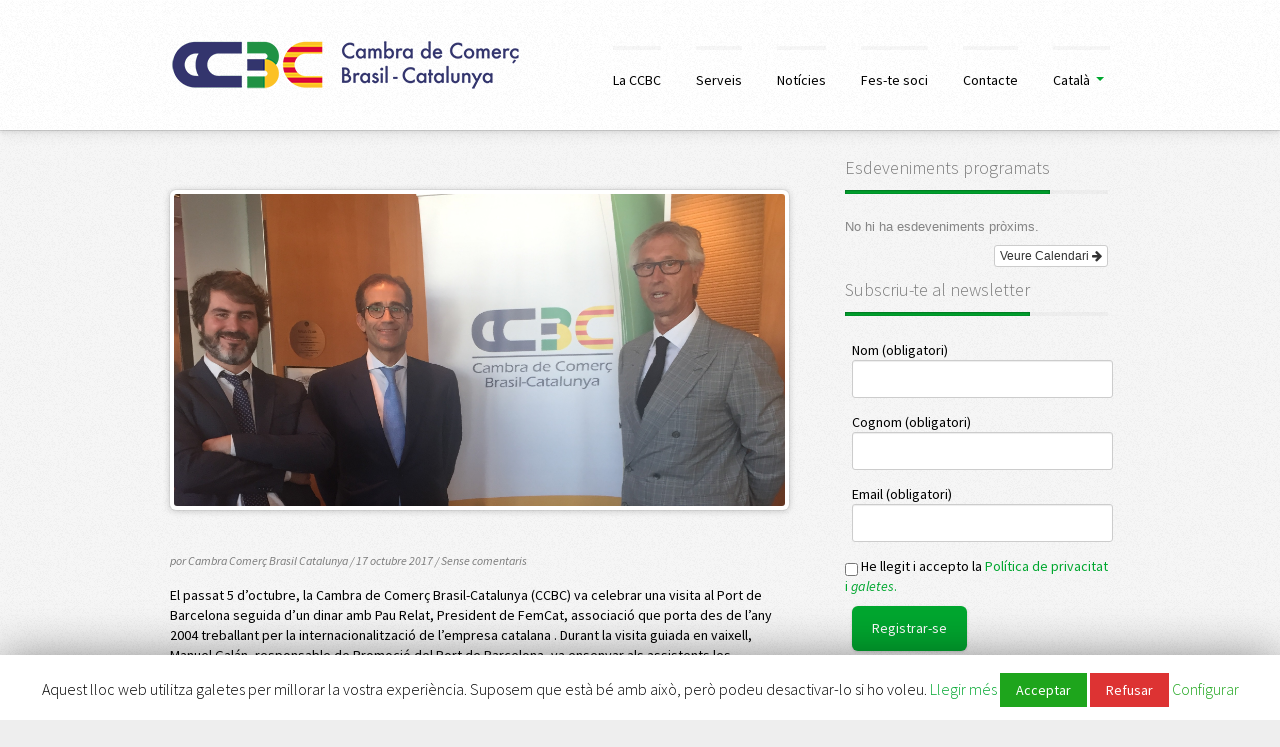

--- FILE ---
content_type: text/html; charset=UTF-8
request_url: http://www.cambra-brasilcatalunya.com/2017/10/17/visita-al-port-barcelona-i-dinar-amb-pau-relat-president-femcat/
body_size: 17836
content:
<!DOCTYPE html>

<!-- BEGIN html -->
<html xmlns="http://www.w3.org/1999/xhtml" lang="ca" prefix="og: http://ogp.me/ns#">
<!-- Antoni Sinote Botev design (http://www.antonibotev.com) - Proudly powered by WordPress (http://wordpress.org) -->

<!-- BEGIN head -->
<head>
        
    <script type="text/javascript">
        if (navigator.cookieEnabled === true) {
            var redirect = false;
            if (document.cookie.match(/__gumm_device\[pixelRatio\]=(\d+)/) === null) redirect = true;
            document.cookie='__gumm_device[resolution]='+Math.max(screen.width,screen.height)+'; path=/';
            document.cookie='__gumm_device[pixelRatio]='+("devicePixelRatio" in window ? devicePixelRatio : "1")+'; path=/';

            if (redirect) document.location.reload(true);
        }
    </script>
    
	<!-- Meta Tags -->
	<meta http-equiv="Content-Type" content="text/html; charset=UTF-8" />
    <meta name="viewport" content="width=device-width, initial-scale=1.0, user-scalable=no">
	
	<!-- Title -->
	<title>Visita al Port de Barcelona i dinar amb Pau Relat, President de FemCAT - Cambra Comerç Brasil - CatalunyaCambra Comerç Brasil &#8211; Catalunya</title>
	
	<!-- Stylesheets -->
	<link rel="stylesheet" href="http://www.cambra-brasilcatalunya.com/wp-content/themes/roki/app/assets/css/bootstrap.min.css?ver=1.1.0" type="text/css" media="all" />	<link rel="stylesheet" href="http://www.cambra-brasilcatalunya.com/wp-content/themes/roki/style.css" type="text/css" media="screen" />
	<link rel="stylesheet" href="http://www.cambra-brasilcatalunya.com/wp-content/themes/roki/app/assets/css/bootstrap-responsive.css?ver=1.1.0" type="text/css" media="all" />	
    <link href='https://fonts.googleapis.com/css?family=Source+Sans+Pro:200,300,400,600,700,900,200italic,300italic,400italic,600italic,700italic,900italic' rel='stylesheet' type='text/css' />
    <link href='https://fonts.googleapis.com/css?family=Satisfy' rel='stylesheet' type='text/css' />
    <link href='https://fonts.googleapis.com/css?family=Coustard:400,900' rel='stylesheet' type='text/css' />
	
	<!-- Favicon -->
    	<link rel="shortcut icon" href="http://www.cambra-brasilcatalunya.com/wp-content/uploads/2017/03/favicon.ico" />	
	
	<!-- RSS & Pingbacks -->
	<link rel="alternate" type="application/rss+xml" title="Cambra Comerç Brasil &#8211; Catalunya RSS Feed" href="http://www.cambra-brasilcatalunya.com/feed/" />
	<link rel="pingback" href="http://www.cambra-brasilcatalunya.com/xmlrpc.php" />
	
	<link rel="stylesheet" href="http://fonts.googleapis.com/css?family=Source+Sans+Pro" type="text/css" media="all" />
	
	<style type="text/css" media="screen">
a {
	color: rgb(0, 167, 47);
}
.roki-color-link {
	color: rgb(0, 167, 47);
}
.progress.roki-color-link:hover {
	color: rgb(0, 167, 47);
}
.roki-color-link.inverse:hover {
	color: rgb(0, 167, 47);
}
.text-box:hover .roki-color-link.inverse {
	color: rgb(0, 167, 47);
}
.roki-gallery .wi-navigation > a {
	color: rgb(0, 167, 47);
}
ul.roki-news-list h4 a:hover {
	color: rgb(0, 167, 47);
}
.roki-blog-thumbs h3 a:hover {
	color: rgb(0, 167, 47);
}
.roki-portfolio-thumbs h3 a:hover {
	color: rgb(0, 167, 47);
}
.tagcloud a {
	color: rgb(0, 167, 47);
	background-color: rgb(255, 255, 255);
}
.blog .main-content h2 a:hover {
	color: rgb(0, 167, 47);
}
.blog .main-content span.roki-date a:hover {
	color: rgb(0, 167, 47);
}
.single-post h2 a:hover {
	color: rgb(0, 167, 47);
}
.single-post span.roki-date a:hover {
	color: rgb(0, 167, 47);
}
.categories-list li a {
	color: rgb(0, 167, 47);
	background-color: rgb(255, 255, 255);
}
ol.comment-list li.comment div.comment-author cite a:hover {
	color: rgb(0, 167, 47);
}
ol.comment-list li.comment div.comment-meta a:hover {
	color: rgb(0, 167, 47);
}
.tp-bullets.simplebullets .bullet {
	color: rgb(0, 167, 47);
}
.tparrows.default {
	color: rgb(0, 167, 47);
}
ul.roki-pricing-table li > div ul li.heading-row h3 {
	color: rgb(0, 167, 47);
}
div.gallery-wrap div.image-container a.image-title:hover {
	color: rgb(0, 167, 47);
}
div.hentry.type-event div.rate-list ul {
	color: rgb(0, 167, 47);
}
.gumm-pagination li a {
	color: rgb(0, 167, 47);
	background-color: rgb(255, 255, 255);
}
.roki-rev-slide-main-heading {
	color: rgb(0, 167, 47);
}
.roki-rev-slide-vl-opt2-opt1 {
	color: rgb(0, 167, 47);
	background-color: rgb(255, 255, 255);
}
.roki-rev-slide-vl-opt4-opt1 {
	color: rgb(0, 167, 47);
	background-color: rgb(0, 0, 0);
}
.roki-rev-slide-vl-no-opt1 {
	color: rgb(0, 167, 47);
}
.roki-rev-slide-l-opt2-opt1 {
	color: rgb(0, 167, 47);
	background-color: rgb(255, 255, 255);
}
.roki-rev-slide-l-opt4-opt1 {
	color: rgb(0, 167, 47);
	background-color: rgb(0, 0, 0);
}
.roki-rev-slide-l-no-1 {
	color: rgb(0, 167, 47);
}
.roki-rev-slide-n-opt2-opt1 {
	color: rgb(0, 167, 47);
	background-color: rgb(255, 255, 255);
}
.roki-rev-slide-n-opt4-opt1 {
	color: rgb(0, 167, 47);
	background-color: rgb(0, 0, 0);
}
.roki-rev-slide-n-no-opt1 {
	color: rgb(0, 167, 47);
}
.image-wrap:hover ul.roki-thumb-links li a:hover {
	background-color: rgb(0, 167, 47);
}
.info-bar {
	background-color: rgb(0, 167, 47);
	color: rgb(255, 255, 255);
}
.dropdown-menu li a:hover {
	background-color: rgb(0, 167, 47);
	color: rgba(255, 255, 255, 0.9);
}
.dropdown-menu li > a:focus {
	background-color: rgb(0, 167, 47);
	color: rgba(255, 255, 255, 0.9);
}
.dropdown-submenu:hover > a {
	background-color: rgb(0, 167, 47);
	color: rgba(255, 255, 255, 0.9);
}
.dropdown-menu li.current-menu-item > a {
	background-color: rgb(0, 167, 47);
	color: rgba(255, 255, 255, 0.9);
}
.roki-color-link:hover {
	background-color: rgb(0, 167, 47);
	color: rgb(255, 255, 255);
}
.roki-color-link.inverse {
	background-color: rgb(0, 167, 47);
	color: rgb(255, 255, 255);
}
.text-box:hover span.roki-hr-detail {
	background-color: rgb(0, 167, 47);
}
.roki-gallery .flex-control-paging li a:hover {
	background-color: rgb(0, 167, 47);
	color: rgb(255, 255, 255);
}
.roki-gallery .flex-control-paging li a.flex-active {
	background-color: rgb(0, 167, 47);
	color: rgb(255, 255, 255);
}
.roki-element-heading h3 > span.roki-hr-detail {
	background-color: rgb(0, 167, 47);
}
.roki-accordion h3.heading-line.ui-state-active span.bullet.roki-color-link {
	background-color: rgb(0, 167, 47);
	color: rgb(255, 255, 255);
}
.roki-button-link {
	background-color: rgb(0, 167, 47);
	color: rgb(255, 255, 255);
}
#button-submit {
	background-color: rgb(0, 167, 47);
	color: rgb(255, 255, 255);
}
.progress .bar {
	background-color: rgb(0, 167, 47);
}
.widget-wrap .heading-wrap h3 > span {
	background-color: rgb(0, 167, 47);
}
.tagcloud a:hover {
	background-color: rgb(0, 167, 47);
	color: rgb(255, 255, 255);
}
.categories-list li a:hover {
	background-color: rgb(0, 167, 47);
	color: rgb(255, 255, 255);
}
div.note-design-wrap td.event a:hover {
	background-color: rgb(0, 167, 47);
	color: rgb(255, 255, 255);
}
div.note-design-wrap td.active a {
	background-color: rgb(0, 167, 47);
	color: rgb(255, 255, 255);
}
div.note-design-wrap td.event.active a {
	background-color: rgb(0, 167, 47);
	color: rgb(255, 255, 255);
}
div.note-design-wrap td.active a:hover {
	background-color: rgb(0, 167, 47);
	color: rgb(255, 255, 255);
}
div.note-design-wrap td.event.active a:hover {
	background-color: rgb(0, 167, 47);
	color: rgb(255, 255, 255);
}
.popover-title {
	background-color: rgb(0, 167, 47);
	color: rgba(255, 255, 255, 0.9);
}
div.type-event.hentry div.date-n-post-format div.date-details {
	background-color: rgb(0, 167, 47);
	color: rgb(255, 255, 255);
}
.contact-form .input-submit .button {
	background-color: rgb(0, 167, 47);
	color: rgb(255, 255, 255);
}
a.mobile-nav-button span {
	background-color: rgb(0, 167, 47);
}
.gumm-pagination li a:hover {
	background-color: rgb(0, 167, 47);
	color: rgb(255, 255, 255);
}
.sidebar .menu li.current-menu-item:before {
	background-color: rgb(0, 167, 47);
}
.sidebar .menu li.current-menu-item:before:hover {
	background-color: rgb(0, 167, 47);
}
.sidebar .menu li.current-menu-item:hover:before {
	background-color: rgb(0, 167, 47);
}
.tp-caption a.roki-button-link {
	background-color: rgb(0, 167, 47);
	color: rgb(255, 255, 255);
}
h3#reply-title span.roki-hr-detail {
	background-color: rgb(0, 167, 47);
}
.tp-bullets.simplebullets .bullet:hover {
	background-color: rgb(0, 167, 47) !important;
	color: rgb(255, 255, 255);
}
.tp-bullets.simplebullets .bullet.selected {
	background-color: rgb(0, 167, 47) !important;
	color: rgb(255, 255, 255);
}
.tparrows.default:hover {
	background-color: rgb(0, 167, 47) !important;
	color: rgb(255, 255, 255);
}
.roki-gallery ul.flex-direction-nav li > a:hover {
	background-color: rgb(0, 167, 47) !important;
	color: rgb(255, 255, 255);
}
.roki-gallery .wi-navigation > a:hover {
	background-color: rgb(0, 167, 47) !important;
	color: rgb(255, 255, 255);
}
div.note-design-wrap div.month-heading a.arrow:hover {
	background-color: rgb(0, 167, 47) !important;
	color: rgb(255, 255, 255);
}
div.cal-page-month-wrap a.nav-arrow:hover {
	background-color: rgb(0, 167, 47) !important;
	color: rgb(255, 255, 255);
}
.rule-step.current a {
	background-color: rgb(0, 167, 47) !important;
	color: rgb(255, 255, 255);
}
.rule-step a:hover {
	background-color: rgb(0, 167, 47) !important;
	color: rgb(255, 255, 255);
}
.rule-step a:active {
	background-color: rgb(0, 167, 47) !important;
	color: rgb(255, 255, 255);
}
.roki-rev-slide-vl-opt1-opt2 {
	background-color: rgb(0, 167, 47);
	color: rgb(255, 255, 255);
}
.roki-rev-slide-vl-opt1-opt4 {
	background-color: rgb(0, 167, 47);
	color: rgb(0, 0, 0);
}
ul.roki-cool-list > li > span.cool-bullet {
	background-color: rgb(0, 167, 47);
	color: rgb(255, 255, 255);
}
div.fancy-text-bar {
	background-color: rgb(0, 167, 47);
	color: rgb(255, 255, 255);
}
form.wpcf7-form input[type="submit"] {
	background-color: rgb(0, 167, 47);
	color: rgb(255, 255, 255);
}
form.wpcf7-form input[type="reset"] {
	background-color: rgb(0, 167, 47);
	color: rgb(255, 255, 255);
}
.dropdown-submenu > a:after {
	border-left-color: rgb(0, 167, 47);
}
div.roki-partners .roki-color-link.next:after {
	border-left-color: rgb(0, 167, 47);
}
.roki-gallery .wi-navigation a.next:after {
	border-left-color: rgb(0, 167, 47);
}
.roki-gallery ul.flex-direction-nav li > a.flex-next:after {
	border-left-color: rgb(0, 167, 47);
}
.roki-element-heading .heading-pagination .roki-color-link.next:after {
	border-left-color: rgb(0, 167, 47);
}
.tp-rightarrow.tparrows.default:after {
	border-left-color: rgb(0, 167, 47);
}
div.note-design-wrap div.month-heading a.arrow.next:after {
	border-left-color: rgb(0, 167, 47);
}
div.cal-page-month-wrap a.nav-arrow.next:after {
	border-left-color: rgb(0, 167, 47);
}
div.roki-partners .roki-color-link.prev:after {
	border-right-color: rgb(0, 167, 47);
}
.roki-gallery .wi-navigation a.prev:after {
	border-right-color: rgb(0, 167, 47);
}
.roki-gallery ul.flex-direction-nav li > a.flex-prev:after {
	border-right-color: rgb(0, 167, 47);
}
.roki-element-heading .heading-pagination .roki-color-link.prev:after {
	border-right-color: rgb(0, 167, 47);
}
.tp-leftarrow.tparrows.default:after {
	border-right-color: rgb(0, 167, 47);
}
div.note-design-wrap div.month-heading a.arrow.prev:after {
	border-right-color: rgb(0, 167, 47);
}
div.cal-page-month-wrap a.nav-arrow.prev:after {
	border-right-color: rgb(0, 167, 47);
}
.roki-link-more:after {
	border-left: 3px solid rgb(0, 167, 47);
}
div.prime-nav ul.prime-nav-list > li > a:hover {
	border-top: 4px solid rgb(0, 167, 47);
	color: rgba(0, 0, 0, 0.5);
}
div.prime-nav ul.prime-nav-list > li.current-menu-item > a {
	border-top: 4px solid rgb(0, 167, 47);
}
div.prime-nav ul.prime-nav-list > li.current-menu-ancestor > a {
	border-top: 4px solid rgb(0, 167, 47);
}
div.drop-block-light ul.prime-nav-list > li > .dropdown-menu {
	border-top: 4px solid rgb(0, 167, 47);
}
div.prime-nav ul.prime-nav-list > li.hovered > a {
	border-top: 4px solid rgb(0, 167, 47);
}
textarea:focus,
                .sidebar .widget-wrap form.search-form input.text-input:focus,
                input[type="text"]:focus,
                input[type="password"]:focus,
                input[type="datetime"]:focus,
                input[type="datetime-local"]:focus,
                input[type="date"]:focus,
                input[type="month"]:focus,
                input[type="time"]:focus,
                input[type="week"]:focus,
                input[type="number"]:focus,
                input[type="email"]:focus,
                input[type="url"]:focus,
                input[type="search"]:focus,
                input[type="tel"]:focus,
                input[type="color"]:focus,
                .uneditable-input:focus {
	border-color: rgba(0, 167, 47, 0.8);
	box-shadow: inset 0 1px 1px rgba(0, 0, 0, 0.075), 0 0 8px rgba(0, 167, 47, 0.6);
}
div.fancy-text-bar a {
	color: rgb(255, 255, 255);
}
div.wrap-color-element a {
	color: rgb(255, 255, 255);
}
.image-wrap:hover ul.roki-thumb-links li a {
	color: rgb(255, 255, 255);
	background-color: rgba(0, 0, 0, 0.6);
}
div.wrap-color-element {
	color: rgb(255, 255, 255);
	background-color: rgb(0, 167, 47);
}
div.footer-content .widget-wrap .heading-wrap h3 {
	color: rgba(255, 255, 255, 0.5);
}
.roki-gallery ul.flex-direction-nav li > a {
	color: rgb(255, 255, 255);
}
.footer-wrap ul.roki-news-list h4 a {
	color: rgb(255, 255, 255);
}
.footer-wrap ul.roki-news-list h4 {
	color: rgb(255, 255, 255);
}
.ribbon-pro .content {
	color: rgb(255, 255, 255);
	background-color: rgb(0, 167, 47);
}
.single-player-wrap .info-line .icon {
	color: rgb(255, 255, 255);
	background-color: rgb(0, 167, 47);
}
.roki-button-link:hover {
	color: rgb(255, 255, 255);
	background-color: rgb(0, 0, 0);
}
#button-submit:hover {
	color: rgb(255, 255, 255);
	background-color: rgb(0, 0, 0);
}
.progress .bar > span {
	color: rgb(255, 255, 255);
}
.categories-list li.current a:hover {
	color: rgb(255, 255, 255);
	background-color: rgb(0, 0, 0);
}
.categories-list li.current a {
	color: rgb(255, 255, 255);
	background-color: rgb(0, 0, 0);
}
ul.roki-pricing-table li > div ul li.price-row div {
	color: rgba(255, 255, 255, 0.5);
}
ul.roki-pricing-table li > div ul li.price-row div strong {
	color: rgb(255, 255, 255);
}
.roki-twitter-widget .roki-tweet-content {
	color: rgb(255, 255, 255);
}
.roki-twitter-widget p a {
	color: rgb(255, 255, 255);
	border-bottom: 1px dotted rgba(255, 255, 255, 0.3);
}
div.gallery-wrap div.image-container a.image-title {
	color: rgb(255, 255, 255);
}
.contact-form .input-submit .button:hover {
	color: rgb(255, 255, 255);
	background-color: rgb(0, 0, 0);
}
#mobile-menu .prime-nav-mobile-list li > i {
	color: rgba(255, 255, 255, 0.3);
}
.tp-caption a.roki-button-link:hover {
	color: rgb(255, 255, 255);
	background-color: rgb(0, 0, 0);
}
.heading-search-form input.text-input {
	color: rgba(255, 255, 255, 0.5);
}
.popover-title > a {
	color: rgb(255, 255, 255);
}
.popover-title > a:hover {
	color: rgba(255, 255, 255, 0.5);
}
.heading-search-form input.text-input.active {
	color: rgb(255, 255, 255);
}
form.wpcf7-form input[type="submit"]:hover {
	color: rgb(255, 255, 255);
	background-color: rgb(0, 0, 0);
}
form.wpcf7-form input[type="reset"]:hover {
	color: rgb(255, 255, 255);
	background-color: rgb(0, 0, 0);
}
#mobile-menu .prime-nav-mobile-list li a {
	color: rgba(255, 255, 255, 0.9);
}
#mobile-menu .prime-nav-mobile-list li a.dropdown-link {
	color: rgba(255, 255, 255, 0.6);
}
#mobile-menu .prime-nav-mobile-list li a.dropdown-link:hover {
	color: rgba(255, 255, 255, 0.6);
}
.roki-rev-slide-vl-opt4-opt2 {
	color: rgb(255, 255, 255);
	background-color: rgb(0, 0, 0);
}
.roki-rev-slide-vl-no-opt2 {
	color: rgb(255, 255, 255);
}
.roki-rev-slide-l-opt1-opt2 {
	color: rgb(255, 255, 255);
}
.roki-rev-slide-l-opt4-opt2 {
	color: rgb(255, 255, 255);
	background-color: rgb(0, 0, 0);
}
.roki-rev-slide-l-no-opt2 {
	color: rgb(255, 255, 255);
}
.roki-rev-slide-n-opt1-opt2 {
	color: rgb(255, 255, 255);
}
.roki-rev-slide-n-opt4-opt2 {
	color: rgb(255, 255, 255);
	background-color: rgb(0, 0, 0);
}
.roki-rev-slide-n-no-opt2 {
	color: rgb(255, 255, 255);
}
.heading-search-form input.text-input:focus {
	color: rgb(255, 255, 255);
}
div.footer-content .contact-form input[type="text"]:focus {
	color: rgb(255, 255, 255);
}
.gumm-contact-form.form-discrete-labels textarea:focus {
	color: rgb(255, 255, 255);
}
div.footer-content .contact-form input[type="text"].default-label-on {
	color: rgba(255, 255, 255, 0.5);
}
.gumm-contact-form.form-discrete-labels textarea.default-label-on {
	color: rgba(255, 255, 255, 0.5);
}
.drop-bubble-dark .dropdown-menu li a {
	color: rgb(255, 255, 255);
}
div.prime-nav.drop-block-dark .dropdown-menu li a {
	color: rgb(255, 255, 255);
}
div.prime-nav.drop-block-dark .dropdown-menu li > .dropdown-menu a {
	color: rgb(255, 255, 255);
}
.dropdown-menu.nav-block.drop-block-dark li a {
	color: rgb(255, 255, 255);
}
.dropdown-menu.nav-block.drop-block-dark li > .dropdown-menu a {
	color: rgb(255, 255, 255);
}
div.footer-content .tagcloud a {
	background-color: rgb(255, 255, 255);
	color: rgb(0, 167, 47);
}
div.wrap-color-element .roki-button-link {
	background-color: rgb(255, 255, 255);
	color: rgb(0, 167, 47);
}
div.fancy-text-bar .roki-button-link {
	background-color: rgb(255, 255, 255);
	color: rgb(0, 167, 47);
}
div.footer-content .roki-twitter-widget .roki-tweet-content {
	background-color: rgb(255, 255, 255);
	color: rgb(0, 167, 47);
}
.roki-bullet-link:hover:before {
	background-color: rgba(255, 255, 255, 0.3);
}
.roki-rev-slide-vl-opt2-opt4 {
	background-color: rgb(255, 255, 255);
	color: rgb(0, 0, 0);
}
.roki-rev-slide-l-opt2-opt4 {
	background-color: rgb(255, 255, 255);
	color: rgb(0, 0, 0);
}
.roki-rev-slide-n-opt2-opt4 {
	background-color: rgb(255, 255, 255);
	color: rgb(0, 0, 0);
}
div.footer-content .contact-form .input-submit .button {
	background-color: rgb(255, 255, 255);
	color: rgb(0, 167, 47) !important;
}
div.footer-content .gumm-contact-form .input-submit .button {
	background-color: rgb(255, 255, 255);
	color: rgb(0, 167, 47) !important;
}
div.footer-content .contact-form .input-submit .button:hover {
	background-color: rgb(255, 255, 255) !important;
}
div.footer-content .gumm-contact-form .input-submit .button:hover {
	background-color: rgb(255, 255, 255) !important;
}
div.prime-nav.nav-button ul.prime-nav-list > li > a:hover {
	background-color: rgb(255, 255, 255);
}
div.prime-nav.nav-button ul.prime-nav-list > li.current-menu-parent > a {
	background-color: rgb(255, 255, 255);
}
div.footer-content .roki-twitter-widget span.roki-twitter-detail {
	border-top: 10px solid rgb(255, 255, 255);
}
div.footer-content .widget-wrap > ul > li {
	border-bottom: 1px solid rgba(255, 255, 255, 0.03);
}
div.footer-content .widget-wrap > ul > li:before {
	border-left: 3px solid rgba(255, 255, 255, 0.16);
}
.roki-button-link.extra-bullet:after {
	border-left: 4px solid rgb(255, 255, 255);
}
.sidebar.left-sidebar .menu li.current-menu-item:after {
	border-left: 3px solid rgb(255, 255, 255);
}
.roki-button-link.roki-bullet-link:after {
	border-left: 3px solid rgba(255, 255, 255, 0.9);
}
div.footer-content .roki-blog-thumbs .roki-date:before {
	border-left: 3px solid rgba(255, 255, 255, 0.26);
}
div.footer-content ul.roki-news-list li > span:before {
	border-left: 3px solid rgba(255, 255, 255, 0.26);
}
.categories-list li a:hover:after {
	border-left: 3px solid rgba(255, 255, 255, 0.26);
}
.categories-list li.current a:hover:after {
	border-left: 3px solid rgba(255, 255, 255, 0.42);
}
.categories-list li.current a:after {
	border-left: 3px solid rgba(255, 255, 255, 0.42);
}
.sidebar.right-sidebar .menu li.current-menu-item:after {
	border-right: 3px solid rgb(255, 255, 255);
}
.dropdown-submenu:hover>a:after {
	border-left-color: rgb(255, 255, 255);
}
.dropdown-menu li.current-menu-item>a:after {
	border-left-color: rgb(255, 255, 255);
}
.dropdown-menu li.current-menu-item>a:hover:after {
	border-left-color: rgb(255, 255, 255);
}
.roki-gallery .wi-navigation a.next:hover:after {
	border-left-color: rgb(255, 255, 255);
}
.roki-gallery ul.flex-direction-nav li > a.flex-next:hover:after {
	border-left-color: rgb(255, 255, 255);
}
.roki-element-heading .heading-pagination .roki-color-link:hover.next:after {
	border-left-color: rgb(255, 255, 255);
}
.single-player-wrap .info-line .icon::after {
	border-left-color: rgb(255, 255, 255);
}
ul.roki-cool-list > li > span.cool-bullet:after {
	border-left-color: rgb(255, 255, 255);
}
.tp-rightarrow.tparrows.default:hover:after {
	border-left-color: rgb(255, 255, 255);
}
div.roki-partners .roki-color-link:hover.next:after {
	border-left-color: rgb(255, 255, 255);
}
div.note-design-wrap div.month-heading a.arrow.next:hover:after {
	border-left-color: rgb(255, 255, 255);
}
div.cal-page-month-wrap a.nav-arrow.next:hover:after {
	border-left-color: rgb(255, 255, 255);
}
.roki-gallery .wi-navigation a.prev:hover:after {
	border-right-color: rgb(255, 255, 255);
}
.roki-gallery ul.flex-direction-nav li > a.flex-prev:hover:after {
	border-right-color: rgb(255, 255, 255);
}
.roki-element-heading .heading-pagination .roki-color-link:hover.prev:after {
	border-right-color: rgb(255, 255, 255);
}
.tp-leftarrow.tparrows.default:hover:after {
	border-right-color: rgb(255, 255, 255);
}
div.roki-partners .roki-color-link:hover.prev:after {
	border-right-color: rgb(255, 255, 255);
}
div.note-design-wrap div.month-heading a.arrow.prev:hover:after {
	border-right-color: rgb(255, 255, 255);
}
div.cal-page-month-wrap a.nav-arrow.prev:hover:after {
	border-right-color: rgb(255, 255, 255);
}
div.footer-content .roki-twitter-widget p a {
	color: rgb(0, 167, 47);
	border-bottom: 1px dotted rgba(0, 167, 47, 0.3);
}
div.type-event p.extra-event-info {
	color: rgb(0, 167, 47);
}
.tp-caption a {
	color: rgb(0, 167, 47);
}
.ribbon-pro .back-sh-2 {
	background-color: rgb(0, 167, 47);
}
.ribbon-pro:before {
	background-color: rgb(0, 167, 47);
}
.ribbon-pro:after {
	background-color: rgb(0, 167, 47);
}
ul.roki-pricing-table li > div ul li.price-row {
	background-color: rgb(0, 167, 47);
}
div.fancy-text-bar .roki-button-link.roki-bullet-link:after {
	border-left: 3px solid rgb(0, 167, 47);
}
div.fancy-text-bar .roki-button-link.roki-bullet-link:hover:after {
	border-left: 3px solid rgb(0, 167, 47);
}
div.footer-content .roki-twitter-widget p a:hover {
	border-bottom: 1px dotted rgb(0, 167, 47);
}
body {
	color: rgb(0, 0, 0);
	font-family: Source Sans Pro;
}
a:hover {
	color: rgb(0, 0, 0);
}
div.prime-nav ul.prime-nav-list > li > a {
	color: rgb(0, 0, 0);
}
.text-box h3 a {
	color: rgb(0, 0, 0);
}
ul.roki-news-list h4 a {
	color: rgb(0, 0, 0);
}
ul.roki-news-list h4 {
	color: rgb(0, 0, 0);
}
.roki-blog-thumbs h3 a {
	color: rgb(0, 0, 0);
}
.roki-portfolio-thumbs h3 a {
	color: rgb(0, 0, 0);
}
.blog .main-content h2 a {
	color: rgb(0, 0, 0);
}
.blog .main-content h2 {
	color: rgb(0, 0, 0);
}
.blog .main-content span.roki-date a {
	color: rgb(0, 0, 0);
}
span.roki-date a {
	color: rgb(0, 0, 0);
}
.single-post h2 a {
	color: rgb(0, 0, 0);
}
.single-post h2 {
	color: rgb(0, 0, 0);
}
.single-post span.roki-date a {
	color: rgb(0, 0, 0);
}
ol.comment-list li.comment div.comment-author cite a {
	color: rgb(0, 0, 0);
}
div.note-design-wrap div.month-heading h4 {
	color: rgb(0, 0, 0);
}
div.note-design-wrap td a {
	color: rgba(0, 0, 0, 0.6);
}
div.note-design-wrap td.off a {
	color: rgb(0, 0, 0);
}
.dropdown-menu a {
	color: rgb(0, 0, 0);
}
.roki-rev-slide-secondary {
	color: rgb(0, 0, 0);
}
.roki-accordion h3.heading-line.ui-state-active {
	color: rgba(0, 0, 0, 0.5);
}
.roki-accordion h3.heading-line:hover {
	color: rgba(0, 0, 0, 0.5);
}
.roki-rev-slide-paragraph {
	color: rgba(0, 0, 0, 0.5);
}
.rev-slider-spinner {
	color: rgba(0, 0, 0, 0.5);
}
.nav-tabs > .active > a {
	color: rgb(0, 0, 0);
}
.nav-tabs > .active > a, .nav-tabs > .active > a:hover {
	color: rgb(0, 0, 0);
}
.text-box:hover h3 a {
	color: rgba(0, 0, 0, 0.5);
}
.text-box:hover h3 {
	color: rgba(0, 0, 0, 0.5);
}
.roki-element-heading h3 {
	color: rgba(0, 0, 0, 0.5);
}
.widget-wrap .heading-wrap h3 {
	color: rgba(0, 0, 0, 0.5);
}
h3#reply-title {
	color: rgba(0, 0, 0, 0.5);
}
p.comment-form-comment label {
	color: rgba(0, 0, 0, 0.5);
}
ol.comment-list li.comment div.comment-meta a {
	color: rgba(0, 0, 0, 0.5);
}
.roki-rev-slide-vl-no-opt4 {
	color: rgb(0, 0, 0);
}
.roki-rev-slide-l-opt1-opt4 {
	color: rgb(0, 0, 0);
}
.roki-rev-slide-l-no-opt4 {
	color: rgb(0, 0, 0);
}
.roki-rev-slide-n-opt1-opt4 {
	color: rgb(0, 0, 0);
}
.roki-rev-slide-n-no-opt4 {
	color: rgb(0, 0, 0);
}
.widget-wrap > ul > li:before {
	border-left: 3px solid rgba(0, 0, 0, 0.16);
}
.roki-link-more:hover:after {
	border-left: 3px solid rgb(0, 0, 0);
}
.roki-blog-thumbs .roki-date:before {
	border-left: 3px solid rgba(0, 0, 0, 0.26);
}
ul.roki-news-list li > span:before {
	border-left: 3px solid rgba(0, 0, 0, 0.26);
}
.categories-list li a:after {
	border-left: 3px solid rgba(0, 0, 0, 0.09);
}
h1 {
	font-family: Source Sans Pro;
}
h2 {
	font-family: Source Sans Pro;
}
h3 {
	font-family: Source Sans Pro;
}
h4 {
	font-family: Source Sans Pro;
}
h5 {
	font-family: Source Sans Pro;
}
.roki-wrap {
	max-width: 100%;
}
.container-fluid {
	max-width: 940px;
}
</style>
	
    <!-- Theme Hook -->
	<link rel="alternate" hreflang="ca" href="http://www.cambra-brasilcatalunya.com/2017/10/17/visita-al-port-barcelona-i-dinar-amb-pau-relat-president-femcat/" />
<link rel="alternate" hreflang="es" href="http://www.cambra-brasilcatalunya.com/es/2017/10/17/visita-al-puerto-de-barcelona-y-comida-con-pau-relat-presidente-de-femcat/" />
<link rel="alternate" hreflang="pt-br" href="http://www.cambra-brasilcatalunya.com/pt-br/2017/10/17/visita-ao-porto-de-barcelona-e-almoco-com-pau-relat-presidente-da-femcat/" />

<!-- This site is optimized with the Yoast SEO plugin v4.3 - https://yoast.com/wordpress/plugins/seo/ -->
<link rel="canonical" href="http://www.cambra-brasilcatalunya.com/2017/10/17/visita-al-port-barcelona-i-dinar-amb-pau-relat-president-femcat/" />
<meta property="og:locale" content="ca_ES" />
<meta property="og:type" content="article" />
<meta property="og:title" content="Visita al Port de Barcelona i dinar amb Pau Relat, President de FemCAT - Cambra Comerç Brasil - Catalunya" />
<meta property="og:description" content="El passat 5 d&#8217;octubre, la Cambra de Comerç Brasil-Catalunya (CCBC) va celebrar una visita al Port de Barcelona seguida d&#8217;un dinar amb Pau Relat, President de FemCat, associació que porta des de l&#8217;any 2004 treballant per la internacionalització de l&#8217;empresa catalana . Durant la visita guiada en vaixell, Manuel Galán, responsable de Promoció del Port &hellip;" />
<meta property="og:url" content="http://www.cambra-brasilcatalunya.com/2017/10/17/visita-al-port-barcelona-i-dinar-amb-pau-relat-president-femcat/" />
<meta property="og:site_name" content="Cambra Comerç Brasil - Catalunya" />
<meta property="article:section" content="Events" />
<meta property="article:published_time" content="2017-10-17T09:59:48+01:00" />
<meta property="article:modified_time" content="2017-12-05T11:26:47+01:00" />
<meta property="og:updated_time" content="2017-12-05T11:26:47+01:00" />
<meta name="twitter:card" content="summary" />
<meta name="twitter:description" content="El passat 5 d&#8217;octubre, la Cambra de Comerç Brasil-Catalunya (CCBC) va celebrar una visita al Port de Barcelona seguida d&#8217;un dinar amb Pau Relat, President de FemCat, associació que porta des de l&#8217;any 2004 treballant per la internacionalització de l&#8217;empresa catalana . Durant la visita guiada en vaixell, Manuel Galán, responsable de Promoció del Port [&hellip;]" />
<meta name="twitter:title" content="Visita al Port de Barcelona i dinar amb Pau Relat, President de FemCAT - Cambra Comerç Brasil - Catalunya" />
<!-- / Yoast SEO plugin. -->

<link rel='dns-prefetch' href='//www.cambra-brasilcatalunya.com' />
<link rel='dns-prefetch' href='//s.w.org' />
<link rel="alternate" type="application/rss+xml" title="Cambra Comerç Brasil - Catalunya &raquo; canal d&#039;informació" href="http://www.cambra-brasilcatalunya.com/feed/" />
<link rel="alternate" type="application/rss+xml" title="Cambra Comerç Brasil - Catalunya &raquo; Canal dels comentaris" href="http://www.cambra-brasilcatalunya.com/comments/feed/" />
<!-- This site uses the Google Analytics by ExactMetrics plugin v6.0.2 - Using Analytics tracking - https://www.exactmetrics.com/ -->
<!-- Note: ExactMetrics is not currently configured on this site. The site owner needs to authenticate with Google Analytics in the ExactMetrics settings panel. -->
<!-- No UA code set -->
<!-- / Google Analytics by ExactMetrics -->
		<script type="text/javascript">
			window._wpemojiSettings = {"baseUrl":"https:\/\/s.w.org\/images\/core\/emoji\/2.2.1\/72x72\/","ext":".png","svgUrl":"https:\/\/s.w.org\/images\/core\/emoji\/2.2.1\/svg\/","svgExt":".svg","source":{"concatemoji":"http:\/\/www.cambra-brasilcatalunya.com\/wp-includes\/js\/wp-emoji-release.min.js?ver=4.7.31"}};
			!function(t,a,e){var r,n,i,o=a.createElement("canvas"),l=o.getContext&&o.getContext("2d");function c(t){var e=a.createElement("script");e.src=t,e.defer=e.type="text/javascript",a.getElementsByTagName("head")[0].appendChild(e)}for(i=Array("flag","emoji4"),e.supports={everything:!0,everythingExceptFlag:!0},n=0;n<i.length;n++)e.supports[i[n]]=function(t){var e,a=String.fromCharCode;if(!l||!l.fillText)return!1;switch(l.clearRect(0,0,o.width,o.height),l.textBaseline="top",l.font="600 32px Arial",t){case"flag":return(l.fillText(a(55356,56826,55356,56819),0,0),o.toDataURL().length<3e3)?!1:(l.clearRect(0,0,o.width,o.height),l.fillText(a(55356,57331,65039,8205,55356,57096),0,0),e=o.toDataURL(),l.clearRect(0,0,o.width,o.height),l.fillText(a(55356,57331,55356,57096),0,0),e!==o.toDataURL());case"emoji4":return l.fillText(a(55357,56425,55356,57341,8205,55357,56507),0,0),e=o.toDataURL(),l.clearRect(0,0,o.width,o.height),l.fillText(a(55357,56425,55356,57341,55357,56507),0,0),e!==o.toDataURL()}return!1}(i[n]),e.supports.everything=e.supports.everything&&e.supports[i[n]],"flag"!==i[n]&&(e.supports.everythingExceptFlag=e.supports.everythingExceptFlag&&e.supports[i[n]]);e.supports.everythingExceptFlag=e.supports.everythingExceptFlag&&!e.supports.flag,e.DOMReady=!1,e.readyCallback=function(){e.DOMReady=!0},e.supports.everything||(r=function(){e.readyCallback()},a.addEventListener?(a.addEventListener("DOMContentLoaded",r,!1),t.addEventListener("load",r,!1)):(t.attachEvent("onload",r),a.attachEvent("onreadystatechange",function(){"complete"===a.readyState&&e.readyCallback()})),(r=e.source||{}).concatemoji?c(r.concatemoji):r.wpemoji&&r.twemoji&&(c(r.twemoji),c(r.wpemoji)))}(window,document,window._wpemojiSettings);
		</script>
		<style type="text/css">
img.wp-smiley,
img.emoji {
	display: inline !important;
	border: none !important;
	box-shadow: none !important;
	height: 1em !important;
	width: 1em !important;
	margin: 0 .07em !important;
	vertical-align: -0.1em !important;
	background: none !important;
	padding: 0 !important;
}
</style>
<link rel='stylesheet' id='ai1ec_style-css'  href='//www.cambra-brasilcatalunya.com/wp-content/plugins/all-in-one-event-calendar/cache/c601a846_ai1ec_parsed_css.css?ver=2.6.2' type='text/css' media='all' />
<link rel='stylesheet' id='contact-form-7-css'  href='http://www.cambra-brasilcatalunya.com/wp-content/plugins/contact-form-7/includes/css/styles.css?ver=4.6.1' type='text/css' media='all' />
<link rel='stylesheet' id='cookie-law-info-css'  href='http://www.cambra-brasilcatalunya.com/wp-content/plugins/cookie-law-info/public/css/cookie-law-info-public.css?ver=1.8.7' type='text/css' media='all' />
<link rel='stylesheet' id='cookie-law-info-gdpr-css'  href='http://www.cambra-brasilcatalunya.com/wp-content/plugins/cookie-law-info/public/css/cookie-law-info-gdpr.css?ver=1.8.7' type='text/css' media='all' />
<link rel='stylesheet' id='rs-plugin-settings-css'  href='http://www.cambra-brasilcatalunya.com/wp-content/plugins/revslider/public/assets/css/settings.css?ver=5.4' type='text/css' media='all' />
<style id='rs-plugin-settings-inline-css' type='text/css'>
#rs-demo-id {}
</style>
<link rel='stylesheet' id='st-widget-css'  href='http://www.cambra-brasilcatalunya.com/wp-content/plugins/share-this/css/style.css?ver=4.7.31' type='text/css' media='all' />
<link rel='stylesheet' id='wpml-legacy-horizontal-list-0-css'  href='http://www.cambra-brasilcatalunya.com/wp-content/plugins/sitepress-multilingual-cms/templates/language-switchers/legacy-list-horizontal/style.css?ver=1' type='text/css' media='all' />
<link rel='stylesheet' id='wpml-menu-item-0-css'  href='http://www.cambra-brasilcatalunya.com/wp-content/plugins/sitepress-multilingual-cms/templates/language-switchers/menu-item/style.css?ver=1' type='text/css' media='all' />
<link rel='stylesheet' id='wpml-cms-nav-css-css'  href='http://www.cambra-brasilcatalunya.com/wp-content/plugins/wpml-cms-nav/res/css/navigation.css?ver=1.4.19' type='text/css' media='all' />
<link rel='stylesheet' id='cms-navigation-style-base-css'  href='http://www.cambra-brasilcatalunya.com/wp-content/plugins/wpml-cms-nav/res/css/cms-navigation-base.css?ver=1.4.19' type='text/css' media='screen' />
<link rel='stylesheet' id='cms-navigation-style-css'  href='http://www.cambra-brasilcatalunya.com/wp-content/plugins/wpml-cms-nav/res/css/cms-navigation.css?ver=1.4.19' type='text/css' media='screen' />
<link rel='stylesheet' id='awesomeFont-css'  href='http://www.cambra-brasilcatalunya.com/wp-content/themes/roki/app/assets/css/font-awesome/css/font-awesome.min.css?ver=4.7.31' type='text/css' media='all' />
<link rel='stylesheet' id='prettyPhoto-css'  href='http://www.cambra-brasilcatalunya.com/wp-content/themes/roki/app/assets/js/prettyPhoto/css/prettyPhoto.css?ver=4.7.31' type='text/css' media='all' />
<script type='text/javascript' src='http://www.cambra-brasilcatalunya.com/wp-includes/js/jquery/jquery.js?ver=1.12.4'></script>
<script type='text/javascript' src='http://www.cambra-brasilcatalunya.com/wp-includes/js/jquery/jquery-migrate.min.js?ver=1.4.1'></script>
<script type='text/javascript'>
/* <![CDATA[ */
var Cli_Data = {"nn_cookie_ids":[],"cookielist":[]};
var log_object = {"ajax_url":"http:\/\/www.cambra-brasilcatalunya.com\/wp-admin\/admin-ajax.php"};
/* ]]> */
</script>
<script type='text/javascript' src='http://www.cambra-brasilcatalunya.com/wp-content/plugins/cookie-law-info/public/js/cookie-law-info-public.js?ver=1.8.7'></script>
<link rel='https://api.w.org/' href='http://www.cambra-brasilcatalunya.com/wp-json/' />
<link rel="EditURI" type="application/rsd+xml" title="RSD" href="http://www.cambra-brasilcatalunya.com/xmlrpc.php?rsd" />
<link rel="wlwmanifest" type="application/wlwmanifest+xml" href="http://www.cambra-brasilcatalunya.com/wp-includes/wlwmanifest.xml" /> 
<meta name="generator" content="WordPress 4.7.31" />
<link rel='shortlink' href='http://www.cambra-brasilcatalunya.com/?p=1329' />
<link rel="alternate" type="application/json+oembed" href="http://www.cambra-brasilcatalunya.com/wp-json/oembed/1.0/embed?url=http%3A%2F%2Fwww.cambra-brasilcatalunya.com%2F2017%2F10%2F17%2Fvisita-al-port-barcelona-i-dinar-amb-pau-relat-president-femcat%2F" />
<link rel="alternate" type="text/xml+oembed" href="http://www.cambra-brasilcatalunya.com/wp-json/oembed/1.0/embed?url=http%3A%2F%2Fwww.cambra-brasilcatalunya.com%2F2017%2F10%2F17%2Fvisita-al-port-barcelona-i-dinar-amb-pau-relat-president-femcat%2F&#038;format=xml" />
<script charset="utf-8" type="text/javascript">var switchTo5x=true;</script>
<script charset="utf-8" type="text/javascript" id="st_insights_js" src="http://w.sharethis.com/button/buttons.js?publisher=wp.c4c2f02c-cbed-4568-94d8-59b25554437e&amp;product=sharethis-wordpress"></script>
<script charset="utf-8" type="text/javascript">stLight.options({"publisher":"wp.c4c2f02c-cbed-4568-94d8-59b25554437e"});var st_type="wordpress4.7.2";</script>
<meta name="generator" content="WPML ver:3.6.3 stt:8,43,2;" />
<meta name="generator" content="Powered by Visual Composer - drag and drop page builder for WordPress."/>
<!--[if lte IE 9]><link rel="stylesheet" type="text/css" href="http://www.cambra-brasilcatalunya.com/wp-content/plugins/js_composer/assets/css/vc_lte_ie9.min.css" media="screen"><![endif]--><link rel="amphtml" href="http://www.cambra-brasilcatalunya.com/2017/10/17/visita-al-port-barcelona-i-dinar-amb-pau-relat-president-femcat/amp/" /><meta name="generator" content="Powered by Slider Revolution 5.4 - responsive, Mobile-Friendly Slider Plugin for WordPress with comfortable drag and drop interface." />
		<style type="text/css" id="wp-custom-css">
			/*
Puedes añadir tu propio CSS aquí.

Haz clic en el icono de ayuda de arriba para averiguar más.
*/
		</style>
	<noscript><style type="text/css"> .wpb_animate_when_almost_visible { opacity: 1; }</style></noscript></head>

<!-- BEGIN body -->
<body class="post-template-default single single-post postid-1329 single-format-standard c-r one-sidebar wpb-js-composer js-comp-ver-5.0.1 vc_responsive">

    <div id="mobile-menu">
        <ul id="prime-nav-mobile" class="prime-nav-mobile-list"><li id="menu-item-179" class="menu-item menu-item-type-custom menu-item-object-custom menu-item-has-children menu-item-179"><i class="icon-angle-right"></i><a href="#">La CCBC</a><a class="dropdown-link icon-caret-down" href="#"></a>
<ul class="sub-menu dropdown-menu">
	<li id="menu-item-186" class="menu-item menu-item-type-post_type menu-item-object-page menu-item-186"><a href="http://www.cambra-brasilcatalunya.com/qui-som/">Qui som</a></li>
	<li id="menu-item-187" class="menu-item menu-item-type-post_type menu-item-object-page menu-item-187"><a href="http://www.cambra-brasilcatalunya.com/benvinguda-del-president/">Benvinguda</a></li>
	<li id="menu-item-188" class="menu-item menu-item-type-post_type menu-item-object-page menu-item-188"><a href="http://www.cambra-brasilcatalunya.com/socis/">Socis</a></li>
	<li id="menu-item-189" class="menu-item menu-item-type-post_type menu-item-object-page menu-item-189"><a href="http://www.cambra-brasilcatalunya.com/organigrama/">Organigrama</a></li>
	<li id="menu-item-190" class="menu-item menu-item-type-post_type menu-item-object-page menu-item-190"><a href="http://www.cambra-brasilcatalunya.com/relacions-brasil-catalunya/">Relacions comercials entre Catalunya i el Brasil</a></li>
</ul>
</li>
<li id="menu-item-191" class="menu-item menu-item-type-custom menu-item-object-custom menu-item-has-children menu-item-191"><i class="icon-angle-right"></i><a href="#">Serveis</a><a class="dropdown-link icon-caret-down" href="#"></a>
<ul class="sub-menu dropdown-menu">
	<li id="menu-item-192" class="menu-item menu-item-type-post_type menu-item-object-page menu-item-192"><a href="http://www.cambra-brasilcatalunya.com/beneficiosparalossocios/">Beneficis per als socis</a></li>
	<li id="menu-item-193" class="menu-item menu-item-type-post_type menu-item-object-page menu-item-193"><a href="http://www.cambra-brasilcatalunya.com/asesoria/">Assessoria</a></li>
	<li id="menu-item-194" class="menu-item menu-item-type-post_type menu-item-object-page menu-item-194"><a href="http://www.cambra-brasilcatalunya.com/missions-empresarials/">Missions empresarials</a></li>
	<li id="menu-item-196" class="menu-item menu-item-type-post_type menu-item-object-page menu-item-196"><a href="http://www.cambra-brasilcatalunya.com/cluster-universitat-empresa/">Clúster d’Universitats</a></li>
	<li id="menu-item-730" class="menu-item menu-item-type-post_type menu-item-object-page menu-item-730"><a href="http://www.cambra-brasilcatalunya.com/club-amics-brasil/">Club d’Amics del Brasil</a></li>
</ul>
</li>
<li id="menu-item-197" class="menu-item menu-item-type-custom menu-item-object-custom menu-item-has-children menu-item-197"><i class="icon-angle-right"></i><a href="#">Notícies</a><a class="dropdown-link icon-caret-down" href="#"></a>
<ul class="sub-menu dropdown-menu">
	<li id="menu-item-6245" class="menu-item menu-item-type-post_type menu-item-object-page menu-item-6245"><a href="http://www.cambra-brasilcatalunya.com/home/articles-interes/">Articles d&#8217;interès</a></li>
	<li id="menu-item-199" class="menu-item menu-item-type-post_type menu-item-object-page menu-item-199"><a href="http://www.cambra-brasilcatalunya.com/brasil-al-sector/">Brasil al dia</a></li>
</ul>
</li>
<li id="menu-item-201" class="menu-item menu-item-type-post_type menu-item-object-page menu-item-201"><i class="icon-angle-right"></i><a href="http://www.cambra-brasilcatalunya.com/fes-te-soci/">Fes-te soci</a></li>
<li id="menu-item-202" class="menu-item menu-item-type-post_type menu-item-object-page menu-item-202"><i class="icon-angle-right"></i><a href="http://www.cambra-brasilcatalunya.com/contacte/">Contacte</a></li>
<li id="menu-item-wpml-ls-37-ca" class="menu-item menu-item-has-children wpml-ls-slot-37 wpml-ls-item wpml-ls-item-ca wpml-ls-current-language wpml-ls-menu-item wpml-ls-first-item menu-item-wpml-ls-37-ca"><i class="icon-angle-right"></i><a title="Català" href="http://www.cambra-brasilcatalunya.com/2017/10/17/visita-al-port-barcelona-i-dinar-amb-pau-relat-president-femcat/"><span class="wpml-ls-native">Català</span></a><a class="dropdown-link icon-caret-down" href="#"></a>
<ul class="sub-menu dropdown-menu">
	<li id="menu-item-wpml-ls-37-es" class="menu-item wpml-ls-slot-37 wpml-ls-item wpml-ls-item-es wpml-ls-menu-item menu-item-wpml-ls-37-es"><a title="Español" href="http://www.cambra-brasilcatalunya.com/es/2017/10/17/visita-al-puerto-de-barcelona-y-comida-con-pau-relat-presidente-de-femcat/"><span class="wpml-ls-native">Español</span></a></li>
	<li id="menu-item-wpml-ls-37-pt-br" class="menu-item wpml-ls-slot-37 wpml-ls-item wpml-ls-item-pt-br wpml-ls-menu-item wpml-ls-last-item menu-item-wpml-ls-37-pt-br"><a title="Português" href="http://www.cambra-brasilcatalunya.com/pt-br/2017/10/17/visita-ao-porto-de-barcelona-e-almoco-com-pau-relat-presidente-da-femcat/"><span class="wpml-ls-native">Português</span></a></li>
</ul>
</li>
</ul>    </div>
    <!-- roki container -->
    
    <div id="roki-wrap" class="roki-wrap">
                
                <div class="nav-standard drop-bubble-light prime-nav">
            <div class="container-fluid">
                <div class="row-fluid">
                    <div class="span12">
                        <a id="mobile-menu-button" class="mobile-nav-button" href="#">
                            <span></span>
                            <span></span>
                            <span></span>
                        </a>
                                <a class="logo" href="http://www.cambra-brasilcatalunya.com">
            <img  src="http://www.cambra-brasilcatalunya.com/wp-content/uploads/2017/03/Logo-para-web.png" alt="Roki Logo" />
        </a>
                                <ul id="prime-nav" class="prime-nav-list"><li class="menu-item menu-item-type-custom menu-item-object-custom menu-item-has-children menu-item-179"><a href="#">La CCBC</a>
<ul class="sub-menu dropdown-menu">
	<li class="menu-item menu-item-type-post_type menu-item-object-page menu-item-186"><a href="http://www.cambra-brasilcatalunya.com/qui-som/">Qui som</a></li>
	<li class="menu-item menu-item-type-post_type menu-item-object-page menu-item-187"><a href="http://www.cambra-brasilcatalunya.com/benvinguda-del-president/">Benvinguda</a></li>
	<li class="menu-item menu-item-type-post_type menu-item-object-page menu-item-188"><a href="http://www.cambra-brasilcatalunya.com/socis/">Socis</a></li>
	<li class="menu-item menu-item-type-post_type menu-item-object-page menu-item-189"><a href="http://www.cambra-brasilcatalunya.com/organigrama/">Organigrama</a></li>
	<li class="menu-item menu-item-type-post_type menu-item-object-page menu-item-190"><a href="http://www.cambra-brasilcatalunya.com/relacions-brasil-catalunya/">Relacions comercials entre Catalunya i el Brasil</a></li>
</ul>
</li>
<li class="menu-item menu-item-type-custom menu-item-object-custom menu-item-has-children menu-item-191"><a href="#">Serveis</a>
<ul class="sub-menu dropdown-menu">
	<li class="menu-item menu-item-type-post_type menu-item-object-page menu-item-192"><a href="http://www.cambra-brasilcatalunya.com/beneficiosparalossocios/">Beneficis per als socis</a></li>
	<li class="menu-item menu-item-type-post_type menu-item-object-page menu-item-193"><a href="http://www.cambra-brasilcatalunya.com/asesoria/">Assessoria</a></li>
	<li class="menu-item menu-item-type-post_type menu-item-object-page menu-item-194"><a href="http://www.cambra-brasilcatalunya.com/missions-empresarials/">Missions empresarials</a></li>
	<li class="menu-item menu-item-type-post_type menu-item-object-page menu-item-196"><a href="http://www.cambra-brasilcatalunya.com/cluster-universitat-empresa/">Clúster d’Universitats</a></li>
	<li class="menu-item menu-item-type-post_type menu-item-object-page menu-item-730"><a href="http://www.cambra-brasilcatalunya.com/club-amics-brasil/">Club d’Amics del Brasil</a></li>
</ul>
</li>
<li class="menu-item menu-item-type-custom menu-item-object-custom menu-item-has-children menu-item-197"><a href="#">Notícies</a>
<ul class="sub-menu dropdown-menu">
	<li class="menu-item menu-item-type-post_type menu-item-object-page menu-item-6245"><a href="http://www.cambra-brasilcatalunya.com/home/articles-interes/">Articles d&#8217;interès</a></li>
	<li class="menu-item menu-item-type-post_type menu-item-object-page menu-item-199"><a href="http://www.cambra-brasilcatalunya.com/brasil-al-sector/">Brasil al dia</a></li>
</ul>
</li>
<li class="menu-item menu-item-type-post_type menu-item-object-page menu-item-201"><a href="http://www.cambra-brasilcatalunya.com/fes-te-soci/">Fes-te soci</a></li>
<li class="menu-item menu-item-type-post_type menu-item-object-page menu-item-202"><a href="http://www.cambra-brasilcatalunya.com/contacte/">Contacte</a></li>
<li class="menu-item menu-item-has-children wpml-ls-slot-37 wpml-ls-item wpml-ls-item-ca wpml-ls-current-language wpml-ls-menu-item wpml-ls-first-item menu-item-wpml-ls-37-ca"><a title="Català" href="http://www.cambra-brasilcatalunya.com/2017/10/17/visita-al-port-barcelona-i-dinar-amb-pau-relat-president-femcat/"><span class="wpml-ls-native">Català</span></a>
<ul class="sub-menu dropdown-menu">
	<li class="menu-item wpml-ls-slot-37 wpml-ls-item wpml-ls-item-es wpml-ls-menu-item menu-item-wpml-ls-37-es"><a title="Español" href="http://www.cambra-brasilcatalunya.com/es/2017/10/17/visita-al-puerto-de-barcelona-y-comida-con-pau-relat-presidente-de-femcat/"><span class="wpml-ls-native">Español</span></a></li>
	<li class="menu-item wpml-ls-slot-37 wpml-ls-item wpml-ls-item-pt-br wpml-ls-menu-item wpml-ls-last-item menu-item-wpml-ls-37-pt-br"><a title="Português" href="http://www.cambra-brasilcatalunya.com/pt-br/2017/10/17/visita-ao-porto-de-barcelona-e-almoco-com-pau-relat-presidente-da-femcat/"><span class="wpml-ls-native">Português</span></a></li>
</ul>
</li>
</ul>                    </div>
                </div>
            </div>
        </div>
        
        	    
        
        <div class="container-fluid content-wrap">
            <div class="row-fluid">
                        <div id="main-content" class="main-content span8">

    

<div class="row-fluid">
    <div class="span12">
    
                                <div class="image-wrap">
                <div class="image-roki-container">
                <a href="http://www.cambra-brasilcatalunya.com/2017/10/17/visita-al-port-barcelona-i-dinar-amb-pau-relat-president-femcat/">
                    <img src="http://www.cambra-brasilcatalunya.com/wp-content/uploads/2017/10/comidaPauRelat-1.jpg" class=" img-preload" alt="Visita al Port de Barcelona i dinar amb Pau Relat, President de FemCAT" data-aspectratio="1.9595" id="img-6967ba48b366a" />
        <script type="text/javascript" class="imgpreloaderscript">
        (function($){
            var ele = $("#img-6967ba48b366a");
            if (ele.height() === 0) {
                var height = ele.width() / 1.9595; 
                ele.css({
                    height: height,
                    opacity: 0
                }).addClass("gummModHeight").parent().addClass("imgloading");
                ele.load(function(){
                    $(this).parent().removeClass("imgloading");
                    $(this).animate({
                        opacity: 1
                    }, 350, function(){
                        $(this).css("opacity", "");
                    }).css({
                        height: ""
                    }).removeClass("gummModHeight").next("script.imgpreloaderscript").remove();
                });
            } else {
                ele.next("script.imgpreloaderscript").remove();
            }
        }) (jQuery)
        </script>                </a>
                </div>
            </div>
                    
        <div class="single-post-content">

            <h2><a href="http://www.cambra-brasilcatalunya.com/2017/10/17/visita-al-port-barcelona-i-dinar-amb-pau-relat-president-femcat/">Visita al Port de Barcelona i dinar amb Pau Relat, President de FemCAT</a></h2>

            <span class="roki-date">
            <span class="author">por Cambra Comerç Brasil Catalunya</span> <span class="published">/ 17 octubre 2017</span> <span class="comment-count">/ <a href="http://www.cambra-brasilcatalunya.com/2017/10/17/visita-al-port-barcelona-i-dinar-amb-pau-relat-president-femcat/#comments">Sense comentaris</a></span>             </span>
            
            <p>El passat 5 d&#8217;octubre, la Cambra de Comerç Brasil-Catalunya (CCBC) va celebrar una visita al Port de Barcelona seguida d&#8217;un dinar amb Pau Relat, President de FemCat, associació que porta des de l&#8217;any 2004 treballant per la internacionalització de l&#8217;empresa catalana . Durant la visita guiada en vaixell, Manuel Galán, responsable de Promoció del Port de Barcelona, ​​va ensenyar als assistents les instal·lacions portuàries i els va explicar que el Port de Barcelona, ​​un dels més moderns del món, és el primer port espanyol en valor de mercaderia. La seva privilegiada posició geogràfica el posiciona com un dels principals ports d&#8217;Europa. Els participants van tenir l&#8217;oportunitat de conèixer tota la infraestructura i el model de gestió del Port de Barcelona, que té com a principal objectiu impulsar les relacions comercials d&#8217;Espanya amb l&#8217;exterior.</p>
<p>Segons Galán, el Port de Barcelona concentra un port comercial, el port de l&#8217;energia (fonamental en la recepció, emmagatzematge i distribució dels recursos energètics), el port de creuers, el port logístic i el port ciutadà, on hi ha una àrea d&#8217;entreteniment oberta als ciutadans.</p>
<p>La visita al Port de Barcelona va culminar amb un dinar amb Pau Relat, President de FemCat, al restaurant de l’Hotel Grand Marina, pertanyent a la cadena HOTUSA i soci de la CCBC. Relat va afirmar que hi ha bones notícies sobre la internacionalització de les empreses catalanes. &#8220;Els indicadors macroeconòmics de l&#8217;economia catalana del primer semestre són francament bons, en el sentit que el creixement aquest any será d’un 3%, percentatge que superarà les expectatives. Un dels elements tractors que estan impulsant l&#8217;economia són les exportacions de les empreses catalanes, que estan creixent de forma espectacular, amb avenços interanuals de més de dos dígits. A més, hi ha un altre element especialment rellevant i és que aquest creixement està sent pràcticament el doble en països fora de la Unió Europea que en la pròpia UE &#8220;.</p>
<p>Durant la seva exposició, Relat va assenyalar la importància de les empreses que ja neixen amb un pensament i amb una visió global. &#8220;Sota el meu punt de vista, l&#8217;empresa que no vegi el món com el seu mercat, és una empresa finita en el temps. Per tant, el concepte mercat-món és un concepte que les companyies han de interioritzar &#8220;, va dir el president de FemCat, afegint que aquest és el major repte a les empreses catalanes ja que implica canvis profunds en les seves estructures i moltes vegades hi ha resistència a ells. &#8220;Tenim una base important d&#8217;empreses exportadores, moltes d&#8217;elles pimes, que no són capaços d&#8217;exportar de manera recurrent i que no són capaços de ser empreses globals per a poder enfrontar reptes del futur.&#8221;</p>
<p>La trobada va comptar amb la presència del Cònsol Adjunt del Brasil a Barcelona, ​​el senyor Paulo Alves Net. També van participar en l&#8217;acte Javier Mirallas, president de la CCBC, Francisco Arbós, Director Executiu de l&#8217;CCBC, i una nodrida representació de socis de l&#8217;CCBC.</p>
<p class="no-break"><span class='st_facebook_hcount' st_title='Visita al Port de Barcelona i dinar amb Pau Relat, President de FemCAT' st_url='http://www.cambra-brasilcatalunya.com/2017/10/17/visita-al-port-barcelona-i-dinar-amb-pau-relat-president-femcat/'></span><span class='st_twitter_hcount' st_title='Visita al Port de Barcelona i dinar amb Pau Relat, President de FemCAT' st_url='http://www.cambra-brasilcatalunya.com/2017/10/17/visita-al-port-barcelona-i-dinar-amb-pau-relat-president-femcat/'></span><span class='st_pinterest_hcount' st_title='Visita al Port de Barcelona i dinar amb Pau Relat, President de FemCAT' st_url='http://www.cambra-brasilcatalunya.com/2017/10/17/visita-al-port-barcelona-i-dinar-amb-pau-relat-president-femcat/'></span><span class='st_whatsapp_hcount' st_title='Visita al Port de Barcelona i dinar amb Pau Relat, President de FemCAT' st_url='http://www.cambra-brasilcatalunya.com/2017/10/17/visita-al-port-barcelona-i-dinar-amb-pau-relat-president-femcat/'></span><span class='st_plusone_hcount' st_title='Visita al Port de Barcelona i dinar amb Pau Relat, President de FemCAT' st_url='http://www.cambra-brasilcatalunya.com/2017/10/17/visita-al-port-barcelona-i-dinar-amb-pau-relat-president-femcat/'></span></p>
        </div>

        
        
                        
        
<div id="comments" class="comments-wrap">
    
		
				
		
</div>

    </div>
</div>



                    </div>
 <!-- .main-content end -->
            <div class="sidebar span3 right-sidebar"><div class="widget-wrap"><div class="heading-wrap"><h3><span></span>Esdeveniments programats</h3></div>		<div class="textwidget"></div>
		</div><div class="widget-wrap">


<style>
<!--

-->
</style>
<div class="timely ai1ec-agenda-widget-view ai1ec-clearfix">

			<p class="ai1ec-no-results">
			No hi ha esdeveniments pròxims.
		</p>
	 
			<div class="ai1ec-subscribe-buttons-widget">
							<a class="ai1ec-btn ai1ec-btn-default ai1ec-btn-xs ai1ec-pull-right
					ai1ec-calendar-link"
					href="http&#x3A;&#x2F;&#x2F;www.cambra-brasilcatalunya.com&#x2F;calendar-2&#x2F;">
					Veure Calendari
					<i class="ai1ec-fa ai1ec-fa-arrow-right"></i>
				</a>
			
					</div>
	 
</div>



</div><div class="widget-wrap">			<div class="textwidget"><p style="margin-bottom: 25px"> </p></div>
		</div><div class="widget-wrap"><div class="heading-wrap"><h3><span></span>Subscriu-te al newsletter</h3></div>		<div class="textwidget"><div role="form" class="wpcf7" id="wpcf7-f493-o1" lang="es-ES" dir="ltr">
<div class="screen-reader-response"></div>
<form action="/2017/10/17/visita-al-port-barcelona-i-dinar-amb-pau-relat-president-femcat/#wpcf7-f493-o1" method="post" class="wpcf7-form mailchimp-ext-0.5.04" novalidate="novalidate">
<div style="display: none;">
<input type="hidden" name="_wpcf7" value="493" />
<input type="hidden" name="_wpcf7_version" value="4.6.1" />
<input type="hidden" name="_wpcf7_locale" value="es_ES" />
<input type="hidden" name="_wpcf7_unit_tag" value="wpcf7-f493-o1" />
<input type="hidden" name="_wpnonce" value="ef3440fb9d" />
</div>
<div class="span12"><label>Nom (obligatori)<br />
    <span class="wpcf7-form-control-wrap your-name"><input type="text" name="your-name" value="" size="40" class="wpcf7-form-control wpcf7-text wpcf7-validates-as-required" aria-required="true" aria-invalid="false" /></span></label></div>
<div class="span12"><label>Cognom (obligatori)<br />
    <span class="wpcf7-form-control-wrap your-surname"><input type="text" name="your-surname" value="" size="40" class="wpcf7-form-control wpcf7-text wpcf7-validates-as-required" aria-required="true" aria-invalid="false" /></span></label></div>
<div class="span12"><label>Email (obligatori)<br />
    <span class="wpcf7-form-control-wrap your-email"><input type="email" name="your-email" value="" size="40" class="wpcf7-form-control wpcf7-text wpcf7-email wpcf7-validates-as-required wpcf7-validates-as-email" aria-required="true" aria-invalid="false" /></span></label></div>
<div class="legal-advice"><span class="wpcf7-form-control-wrap acceptance-734"><input type="checkbox" name="acceptance-734" value="1" class="wpcf7-form-control wpcf7-acceptance" aria-invalid="false" /></span> He llegit i accepto la <a href="/politica-de-privacitat/" target="_blank" >Política de privacitat i <em>galetes</em>.</a></div>
<div class="cta span12"><input type="submit" value="Registrar-se" class="wpcf7-form-control wpcf7-submit" /></div>
<div class="wpcf7-response-output wpcf7-display-none"></div><p style="display: none !important"><span class="wpcf7-form-control-wrap referer-page"><input type="hidden" name="referer-page" value="http://www.cambra-brasilcatalunya.com/2017/10/17/visita-al-port-barcelona-i-dinar-amb-pau-relat-president-femcat/" class="wpcf7-form-control wpcf7-text referer-page" aria-invalid="false"></span></p>
<!-- Chimpmail extension by Renzo Johnson --></form></div></div>
		</div><div class="widget-wrap">		<div class="textwidget"><a href="https://precio.mapfre.es/calcular-seguro-viaje/es/motivo-viaje?origen=CLAVE&PPPO=TPA&claveProduccion=5295170&utm_medium=tcViaje_partnerdigital_tpa&utm_source=CMBC&utm_campaign=2024-02-21_mapfrees_viaje&utm_content=dgtCATBAL_dtCATNORTE" title="SEGURO DE VIAJES MAPFRE. Más información" target="_blank"><img src="/wp-content/uploads/2024/04/banner-mapfre-viaje_cat.png"/></a></div>
		</div></div>        </div> <!-- .row-fluid end -->
    </div> <!-- .content-wrap-end -->

    <!-- BEGIN footer -->
    
    
    <div class="footer-wrap">
    	<div class="footer-content wrap-color-element">
    	            	<div class="color-container">
                <div class="container-fluid">
                    <div class="row-fluid">
                        <div class="span3"><div class="widget-wrap"><div class="heading-wrap"><h3><span></span>La CCBC</h3></div>		<div class="textwidget"></div>
		</div><div class="widget-wrap"><div class="menu-menu-ccbc-cat-container"><ul id="menu-menu-ccbc-cat" class="menu"><li id="menu-item-283" class="menu-item menu-item-type-post_type menu-item-object-page menu-item-283"><a href="http://www.cambra-brasilcatalunya.com/qui-som/">Qui som</a></li>
<li id="menu-item-281" class="menu-item menu-item-type-post_type menu-item-object-page menu-item-281"><a href="http://www.cambra-brasilcatalunya.com/benvinguda-del-president/">Benvinguda</a></li>
<li id="menu-item-285" class="menu-item menu-item-type-post_type menu-item-object-page menu-item-285"><a href="http://www.cambra-brasilcatalunya.com/socis/">Socis</a></li>
<li id="menu-item-282" class="menu-item menu-item-type-post_type menu-item-object-page menu-item-282"><a href="http://www.cambra-brasilcatalunya.com/organigrama/">Organigrama</a></li>
<li id="menu-item-284" class="menu-item menu-item-type-post_type menu-item-object-page menu-item-284"><a href="http://www.cambra-brasilcatalunya.com/relacions-brasil-catalunya/">Relacions Brasil &#8211; Catalunya</a></li>
</ul></div></div></div><div class="span3"><div class="widget-wrap"><div class="heading-wrap"><h3><span></span>Serveis</h3></div>		<div class="textwidget"></div>
		</div><div class="widget-wrap"><div class="menu-menu-serveis-cat-container"><ul id="menu-menu-serveis-cat" class="menu"><li id="menu-item-289" class="menu-item menu-item-type-post_type menu-item-object-page menu-item-289"><a href="http://www.cambra-brasilcatalunya.com/beneficiosparalossocios/">Beneficis per als socis</a></li>
<li id="menu-item-286" class="menu-item menu-item-type-post_type menu-item-object-page menu-item-286"><a href="http://www.cambra-brasilcatalunya.com/asesoria/">Assessoria</a></li>
<li id="menu-item-287" class="menu-item menu-item-type-post_type menu-item-object-page menu-item-287"><a href="http://www.cambra-brasilcatalunya.com/missions-empresarials/">Missions empresarials</a></li>
<li id="menu-item-290" class="menu-item menu-item-type-post_type menu-item-object-page menu-item-290"><a href="http://www.cambra-brasilcatalunya.com/cluster-universitat-empresa/">Clúster d&#8217;Universitats</a></li>
<li id="menu-item-739" class="menu-item menu-item-type-post_type menu-item-object-page menu-item-739"><a href="http://www.cambra-brasilcatalunya.com/club-amics-brasil/">Club de negocis</a></li>
</ul></div></div></div><div class="span3"><div class="widget-wrap"><div class="heading-wrap"><h3><span></span>Notícies</h3></div>		<div class="textwidget"></div>
		</div><div class="widget-wrap"><div class="menu-menu-noticies-cat-container"><ul id="menu-menu-noticies-cat" class="menu"><li id="menu-item-291" class="menu-item menu-item-type-post_type menu-item-object-page menu-item-291"><a href="http://www.cambra-brasilcatalunya.com/brasil-al-sector/">Brasil al dia</a></li>
</ul></div></div></div><div class="span3"><div class="widget-wrap"><div class="menu-menu-soci-cat-container"><ul id="menu-menu-soci-cat" class="menu"><li id="menu-item-294" class="menu-item menu-item-type-post_type menu-item-object-page menu-item-294"><a href="http://www.cambra-brasilcatalunya.com/fes-te-soci/">Fes-te soci</a></li>
<li id="menu-item-295" class="menu-item menu-item-type-post_type menu-item-object-page menu-item-295"><a href="http://www.cambra-brasilcatalunya.com/contacte/">Contacte</a></li>
</ul></div></div></div>                    </div>
                </div>
                        </div>
        </div>
        <div class="copyrights-content wrap-color-element">
        	<div class="color-container">
            <div class="container-fluid">
            <div class="row-fluid">
                <div class="span12">
                    <div class="logo_footer"><div class="logo_fhios_footer"><span style="color:#ffffff; font-size: 12px;">by</span> <a href="http://www.fhios.es" target="_blank" alt="FHIOS SMART KNOWLEDGE"><img alt="FHIOS SMART KNOWLEDGE" description="FHIOS SMART KNOWLEDGE" title="FHIOS SMART KNOWLEDGE" src="/wp-content/uploads/2017/02/logo_fhios-01.png"></a></div>

<div class="legal"><p>Todo los derechos reservados. <a href="/aviso-legal">Aviso legal</a> | <a href="/politica-de-privacidad">Política de privacidad</a></p></div></div>                    <div class="social-icons-wrap">
                        <a href="http://www.facebook.com/Cambra-De-Comerç-Brasil-Catalunya-Ccbc-823305171121968/?fref=ts" class="roki-button-link icon-facebook tooltip-link" data-original-title="Facebook" target="_blank"></a><a href="http://www.linkedin.com/company/cambra-de-comer%C3%A7-brasil-catalunya" class="roki-button-link icon-linkedin tooltip-link" data-original-title="LinkedIn" target="_blank"></a>                    </div>
                </div>
            </div>
            </div>
            </div>
        </div>
    </div>
    
    <!-- END footer -->
    
</div><!-- .roki-wrap-end -->



<div id="cookie-law-info-bar"><span>Aquest lloc web utilitza galetes per millorar la vostra experiència. Suposem que està bé amb això, però podeu desactivar-lo si ho voleu. <a href="http://www.cambra-brasilcatalunya.com/politica-de-privacitat/">Llegir més</a> <a role='button' tabindex='0' data-cli_action="accept" id="cookie_action_close_header"  class="medium cli-plugin-button cli-plugin-main-button cookie_action_close_header cli_action_button" style="display:inline-block; ">Acceptar</a>  <a role='button' tabindex='0' id="cookie_action_close_header_reject"  class="medium cli-plugin-button cli-plugin-main-button cookie_action_close_header_reject cli_action_button"  data-cli_action="reject">Refusar</a> <a role='button' tabindex='0' class="cli_settings_button">Configurar</a></span></div><div id="cookie-law-info-again" style="display:none;"><span id="cookie_hdr_showagain">Política de Privacidad de Cookies</span></div><div class="cli-modal" id="cliSettingsPopup" tabindex="-1" role="dialog" aria-labelledby="cliSettingsPopup" aria-hidden="true">
  <div class="cli-modal-dialog" role="document">
    <div class="cli-modal-content cli-bar-popup">
      <button type="button" class="cli-modal-close" id="cliModalClose">
        <svg class="" viewBox="0 0 24 24"><path d="M19 6.41l-1.41-1.41-5.59 5.59-5.59-5.59-1.41 1.41 5.59 5.59-5.59 5.59 1.41 1.41 5.59-5.59 5.59 5.59 1.41-1.41-5.59-5.59z"></path><path d="M0 0h24v24h-24z" fill="none"></path></svg>
        <span class="wt-cli-sr-only">Close</span>
      </button>
      <div class="cli-modal-body">
        <div class="cli-container-fluid cli-tab-container">
    <div class="cli-row">
        <div class="cli-col-12 cli-align-items-stretch cli-px-0">
            <div class="cli-privacy-overview">
                <h4>Resum de privacitat</h4>                                   
                <div class="cli-privacy-content">
                    <div class="cli-privacy-content-text">Aquesta web utilitza galetes per millorar l'experiència mentre navegar per la web. Fora d'aquestes galetes, les galetes que es classifiquen segons necessàries són emmagatzemades al navegador web, ja que són essencials pel funcionament de les funcionalitats bàsiques de la web. També utilitzem galetes de tercer que ens ajuden a analitzar i comprendre com s'utilitza la web. Aquestes galetes s'emmagatzemen en el seu navegador només amb el seu consentiment. També té l'opció de no optar per aquestes galetes, però l'exclusió voluntària d'algunes d'aquestes galetes poden afectar a la seva experiència de navegació.<br />
<br />
<a href='http://www.cambra-brasilcatalunya.com/politica-de-privacitat/' id="CONSTANT_OPEN_URL"  class="cli-plugin-main-link"  style="display:inline-block;" >Leer más</a><br />
<br />
<table class="cookielawinfo-row-cat-table cookielawinfo-classic"><thead><tr><th class="cookielawinfo-column-1">Cookie</th><th class="cookielawinfo-column-2">Type</th><th class="cookielawinfo-column-3">Duration</th></tr></thead><tbody><tr class="cookielawinfo-row"><td class="cookielawinfo-column-1">__gumm_device[pixelRatio]</td><td class="cookielawinfo-column-2">pròpia</td><td class="cookielawinfo-column-3">sessió</td></tr><tr class="cookielawinfo-row"><td class="cookielawinfo-column-1">__gumm_device[resolution]</td><td class="cookielawinfo-column-2">pròpia</td><td class="cookielawinfo-column-3">sessió</td></tr><tr class="cookielawinfo-row"><td class="cookielawinfo-column-1">__qca</td><td class="cookielawinfo-column-2">tercers</td><td class="cookielawinfo-column-3">1 any</td></tr><tr class="cookielawinfo-row"><td class="cookielawinfo-column-1">__stid</td><td class="cookielawinfo-column-2">tercers</td><td class="cookielawinfo-column-3">11 mesos</td></tr><tr class="cookielawinfo-row"><td class="cookielawinfo-column-1">__stidv</td><td class="cookielawinfo-column-2">tercers</td><td class="cookielawinfo-column-3">11 mesos</td></tr><tr class="cookielawinfo-row"><td class="cookielawinfo-column-1">_ga</td><td class="cookielawinfo-column-2">tercers</td><td class="cookielawinfo-column-3">2 anys</td></tr><tr class="cookielawinfo-row"><td class="cookielawinfo-column-1">_gat</td><td class="cookielawinfo-column-2">tercers</td><td class="cookielawinfo-column-3">10 minuts</td></tr><tr class="cookielawinfo-row"><td class="cookielawinfo-column-1">_gid</td><td class="cookielawinfo-column-2">tercers</td><td class="cookielawinfo-column-3">1 dia</td></tr><tr class="cookielawinfo-row"><td class="cookielawinfo-column-1">_icl_current_admin_language_d41d8cd98f00b204e9800998ecf8427e</td><td class="cookielawinfo-column-2">pròpia</td><td class="cookielawinfo-column-3">1 dia</td></tr><tr class="cookielawinfo-row"><td class="cookielawinfo-column-1">_icl_current_language</td><td class="cookielawinfo-column-2">pròpia</td><td class="cookielawinfo-column-3">1 dia</td></tr><tr class="cookielawinfo-row"><td class="cookielawinfo-column-1">cookielawinfo-checkbox-necessary</td><td class="cookielawinfo-column-2">pròpia</td><td class="cookielawinfo-column-3">11 mesos</td></tr><tr class="cookielawinfo-row"><td class="cookielawinfo-column-1">fpestid</td><td class="cookielawinfo-column-2">tercers</td><td class="cookielawinfo-column-3">6 mesos</td></tr><tr class="cookielawinfo-row"><td class="cookielawinfo-column-1">fpestid</td><td class="cookielawinfo-column-2">pròpia</td><td class="cookielawinfo-column-3">11 mesos</td></tr><tr class="cookielawinfo-row"><td class="cookielawinfo-column-1">mp_eb4c820161f6ead8054c94e14c144900_mixpanel</td><td class="cookielawinfo-column-2">tercers</td><td class="cookielawinfo-column-3">1 any</td></tr><tr class="cookielawinfo-row"><td class="cookielawinfo-column-1">pubconsent-v2</td><td class="cookielawinfo-column-2">tercers</td><td class="cookielawinfo-column-3">390 dias</td></tr><tr class="cookielawinfo-row"><td class="cookielawinfo-column-1">pxcelBcnLcy</td><td class="cookielawinfo-column-2">tercers</td><td class="cookielawinfo-column-3">1 any</td></tr><tr class="cookielawinfo-row"><td class="cookielawinfo-column-1">pxcelPage_c010_B</td><td class="cookielawinfo-column-2">tercers</td><td class="cookielawinfo-column-3">1 any</td></tr><tr class="cookielawinfo-row"><td class="cookielawinfo-column-1">viewed_cookie_policy</td><td class="cookielawinfo-column-2">pròpia</td><td class="cookielawinfo-column-3">1 any</td></tr></tbody></table><br />
<br />
 </div>
                </div>
                <a class="cli-privacy-readmore" data-readmore-text="Mostra més" data-readless-text="Mostrar menys"></a>            </div>
        </div>  
        <div class="cli-col-12 cli-align-items-stretch cli-px-0 cli-tab-section-container">
              
                            <div class="cli-tab-section">
                    <div class="cli-tab-header">
                        <a role="button" tabindex="0" class="cli-nav-link cli-settings-mobile" data-target="necessary" data-toggle="cli-toggle-tab" >
                            Necessari 
                        </a>
                    
                    <span class="cli-necessary-caption">Sempre habilitat</span>                     </div>
                    <div class="cli-tab-content">
                        <div class="cli-tab-pane cli-fade" data-id="necessary">
                            <p>Les galetes necessàries són absolutament essencials pel funcionament correcte de la web. Aquesta categoria inclou galetes que garanteixen la funcionalitat bàsica i característiques de seguretat del lloc web. Aquestes galetes no emmagatzemen cap informació personal.</p>
                        </div>
                    </div>
                </div>
              
                            <div class="cli-tab-section">
                    <div class="cli-tab-header">
                        <a role="button" tabindex="0" class="cli-nav-link cli-settings-mobile" data-target="non-necessary" data-toggle="cli-toggle-tab" >
                            No necessari 
                        </a>
                    <div class="cli-switch">
                        <input type="checkbox" id="wt-cli-checkbox-non-necessary" class="cli-user-preference-checkbox"  data-id="checkbox-non-necessary" checked />
                        <label for="wt-cli-checkbox-non-necessary" class="cli-slider" data-cli-enable="Activat" data-cli-disable="Desactivat"><span class="wt-cli-sr-only">No necessari</span></label>
                    </div>                    </div>
                    <div class="cli-tab-content">
                        <div class="cli-tab-pane cli-fade" data-id="non-necessary">
                            <p>Aquestes galetas poden no ser particularment necessàries per a la web i s'utilitzen per recompilar dades personals de l'usuari a través d'anàlisis, anuncis i altres continguts integrats. És obligatori obtenir el consentiment de l'usuari abans d'executar aquestes galetes en la web.</p>
                        </div>
                    </div>
                </div>
                       
        </div>
    </div> 
</div> 
      </div>
    </div>
  </div>
</div>
<div class="cli-modal-backdrop cli-fade cli-settings-overlay"></div>
<div class="cli-modal-backdrop cli-fade cli-popupbar-overlay"></div>
<script type="text/javascript">
  /* <![CDATA[ */
  cli_cookiebar_settings='{"animate_speed_hide":"500","animate_speed_show":"500","background":"#fff","border":"#444","border_on":false,"button_1_button_colour":"#1ea51c","button_1_button_hover":"#188416","button_1_link_colour":"#fff","button_1_as_button":true,"button_1_new_win":false,"button_2_button_colour":"#333","button_2_button_hover":"#292929","button_2_link_colour":"#1ea51c","button_2_as_button":false,"button_2_hidebar":false,"button_3_button_colour":"#dd3333","button_3_button_hover":"#b12929","button_3_link_colour":"#ffffff","button_3_as_button":true,"button_3_new_win":false,"button_4_button_colour":"#777777","button_4_button_hover":"#5f5f5f","button_4_link_colour":"#1ea51c","button_4_as_button":false,"font_family":"inherit","header_fix":true,"notify_animate_hide":true,"notify_animate_show":true,"notify_div_id":"#cookie-law-info-bar","notify_position_horizontal":"right","notify_position_vertical":"bottom","scroll_close":false,"scroll_close_reload":false,"accept_close_reload":false,"reject_close_reload":false,"showagain_tab":false,"showagain_background":"#fff","showagain_border":"#000","showagain_div_id":"#cookie-law-info-again","showagain_x_position":"20%","text":"#000","show_once_yn":false,"show_once":"10000","logging_on":false,"as_popup":false,"popup_overlay":true,"bar_heading_text":"","cookie_bar_as":"banner","popup_showagain_position":"bottom-right","widget_position":"left"}';
  /* ]]> */
</script><link rel='stylesheet' id='cookie-law-info-table-css'  href='http://www.cambra-brasilcatalunya.com/wp-content/plugins/cookie-law-info/public/css/cookie-law-info-table.css?ver=1.8.7' type='text/css' media='all' />
<script type='text/javascript' src='http://www.cambra-brasilcatalunya.com/wp-content/themes/roki/app/assets/js/jquery-ui-effects.min.js?ver=4.7.31'></script>
<script type='text/javascript' src='http://www.cambra-brasilcatalunya.com/wp-content/plugins/contact-form-7/includes/js/jquery.form.min.js?ver=3.51.0-2014.06.20'></script>
<script type='text/javascript'>
/* <![CDATA[ */
var _wpcf7 = {"recaptcha":{"messages":{"empty":"Si us plau, demostreu que no sou un robot."}}};
/* ]]> */
</script>
<script type='text/javascript' src='http://www.cambra-brasilcatalunya.com/wp-content/plugins/contact-form-7/includes/js/scripts.js?ver=4.6.1'></script>
<script type='text/javascript' src='http://www.cambra-brasilcatalunya.com/wp-content/plugins/revslider/public/assets/js/jquery.themepunch.tools.min.js?ver=5.4'></script>
<script type='text/javascript' src='http://www.cambra-brasilcatalunya.com/wp-content/plugins/revslider/public/assets/js/jquery.themepunch.revolution.min.js?ver=5.4'></script>
<script type='text/javascript' src='http://www.cambra-brasilcatalunya.com/wp-includes/js/wp-embed.min.js?ver=4.7.31'></script>
<script type='text/javascript'>
/* <![CDATA[ */
var icl_vars = {"current_language":"ca","icl_home":"http:\/\/www.cambra-brasilcatalunya.com\/","ajax_url":"http:\/\/www.cambra-brasilcatalunya.com\/wp-admin\/admin-ajax.php","url_type":"1"};
/* ]]> */
</script>
<script type='text/javascript' src='http://www.cambra-brasilcatalunya.com/wp-content/plugins/sitepress-multilingual-cms/res/js/sitepress.js?ver=4.7.31'></script>
<script type='text/javascript' src='http://www.cambra-brasilcatalunya.com/wp-content/themes/roki/app/assets/js/jquery.flexslider.js?ver=4.7.31'></script>
<script type='text/javascript' src='http://www.cambra-brasilcatalunya.com/wp-content/themes/roki/app/assets/js/gumm-custom.js?ver=4.7.31'></script>
<script type='text/javascript' src='http://www.cambra-brasilcatalunya.com/wp-content/themes/roki/app/assets/js/modernizr.custom.79639.js?ver=4.7.31'></script>
<script type='text/javascript' src='http://www.cambra-brasilcatalunya.com/wp-content/themes/roki/app/assets/js/gummbase.js?ver=4.7.31'></script>
<script type='text/javascript' src='http://www.cambra-brasilcatalunya.com/wp-content/themes/roki/app/assets/js/bootstrap.min.js?ver=4.7.31'></script>
<script type='text/javascript' src='http://www.cambra-brasilcatalunya.com/wp-content/themes/roki/app/assets/js/jquery.windy.js?ver=4.7.31'></script>
<script type='text/javascript' src='http://www.cambra-brasilcatalunya.com/wp-content/themes/roki/app/assets/js/prettyPhoto/js/jquery.prettyPhoto.js?ver=4.7.31'></script>
<script type='text/javascript' src='http://www.cambra-brasilcatalunya.com/wp-content/themes/roki/app/assets/js/jquery.transit.min.js?ver=4.7.31'></script>
<script type='text/javascript' src='http://www.cambra-brasilcatalunya.com/wp-includes/js/comment-reply.min.js?ver=4.7.31'></script>
<script type='text/javascript' src='http://www.cambra-brasilcatalunya.com/?ai1ec_render_js=common_frontend&#038;is_backend=false&#038;ver=2.6.2'></script>
</body>
</html>


--- FILE ---
content_type: text/css
request_url: http://www.cambra-brasilcatalunya.com/wp-content/themes/roki/style.css
body_size: 276390
content:
/*

	Theme Name: Roki
	Theme URI: http://antonibotev.com/
	Description: Roki
	Author: Antoni Sinote Botev
	Author URI: http://antonibotev.com
	
	License: GNU General Public License version 3.0
	License URI: http://www.gnu.org/licenses/gpl-3.0.html
	Tags: white, gray, fixed-width, threaded-comments, translation-ready, custom-menu
	
	Version: 1.1.0
	
	Designed by Antoni Sinote Botev 
	All files, unless otherwise stated, are released under the GNU General Public License
	version 3.0 (http://www.gnu.org/licenses/gpl-3.0.html)

----------------------------------------------------------------------------------*/

/*
 * roki style
 */

/* BEGIN content width control */
 
.container-fluid {
	max-width:940px;
	margin:0 auto;
}

/* BEGIN content width control */
 
body {
	background-image: url(images/roki/noise-bg-1.png);
	background-color:#eee;
	
	background-position:top left, center;
	background-repeat:repeat, no-repeat;
	background-attachment:fixed;
}

body,
body .tagcloud a {
	font-family: 'Source Sans Pro', sans-serif;
}

body .tagcloud a {
	font-size:14px !important;
}

body .main-content {
	/*font-size:16px;
	line-height:25px;*/
}

.roki-wrap {
    max-width:1020px;
	max-width:100%;
	
	background-image: url(images/roki/noise-bg-1.png);
	background-repeat:repeat;
	background-position:left top;
	background-color:#f6f6f6;
    margin:0 auto;
	
	-webkit-box-shadow:0px 0px 16px 0px rgba(0, 0, 0, 0.09)/*, 0 0 60px 0 rgba(0, 0, 0, 0.3)*/, 0px 0px 1px 0px rgba(0, 0, 0, 0.6);
	-moz-box-shadow:0px 0px 16px 0px rgba(0, 0, 0, 0.09)/*, 0 0 60px 0 rgba(0, 0, 0, 0.3)*/, 0px 0px 1px 0px rgba(0, 0, 0, 0.6);
	box-shadow:0px 0px 16px 0px rgba(0, 0, 0, 0.09)/*, 0 0 60px 0 rgba(0, 0, 0, 0.3)*/, 0px 0px 1px 0px rgba(0, 0, 0, 0.6); /* css3 - done */
    position: relative;
    z-index: 10;
	
	-webkit-backface-visibility: hidden;
}

.roki-wrap .content-wrap .row-fluid .main-content>.row-fluid {
	margin-top:60px;  /*builder elements space - themeforest edit */
	
	/*margin-top:60px;  builder elements space */
}

.row-fluid.no-margin,
.roki-wrap .content-wrap .row-fluid .main-content>.row-fluid.no-margin {
    margin-top: 0;
}

.wp-caption{
	text-align:center;
}

.wp-caption-text {
	margin:8px 0 6px 0;
	text-align:center;
}
	
.sticky {
}

.gallery-caption {
}

.bypostauthor {
}

#wpadminbar *{
	color:#ccc !important;
}

#wpadminbar .hover a,
#wpadminbar .hover a span {
	color:#464646 !important;
}

.alignleft {
	float: left;
	margin: 0 20px 18px 0;
}

.alignright {
	float: right;
	margin: 0 0 18px 20px;
}

.alignleft,
.alignright,
.aligncenter,
img.alignnone {
	display: inline-block;
	background-color:#fff;
	padding:6px;
	-webkit-box-shadow:0px 1px 6px 1px rgba(0, 0, 0, 0.16), 0px 0px 0px 1px rgba(0, 0, 0, 0.06);
	-moz-box-shadow:0px 1px 6px 1px rgba(0, 0, 0, 0.16), 0px 0px 0px 1px rgba(0, 0, 0, 0.06);
	-o-box-shadow:0px 1px 6px 1px rgba(0, 0, 0, 0.16), 0px 0px 0px 1px rgba(0, 0, 0, 0.06);
	-ms-box-shadow:0px 1px 6px 1px rgba(0, 0, 0, 0.16), 0px 0px 0px 1px rgba(0, 0, 0, 0.06);
	box-shadow:0px 1px 6px 1px rgba(0, 0, 0, 0.16), 0px 0px 0px 1px rgba(0, 0, 0, 0.06); /* css3 - done */
}
.alignleft.no-border,
.alignright.no-border,
.aligncenter.no-border {
	background-color:inherit;
	-webkit-box-shadow:none;
	-moz-box-shadow:none;
	-o-box-shadow:none;
	-ms-box-shadow:none;
	box-shadow:none;
}

.aligncenter {
	clear: both;
	display: block;
	margin:18px auto;
}

a {
	color:rgba(34, 169, 247, 1); /* bluebox option 1 */
	text-decoration:none;
	-webkit-transition:color 0.2s linear, opacity 0.2s linear;
	-moz-transition:color 0.2s linear, opacity 0.2s linear;
	-o-transition:color 0.2s linear, opacity 0.2s linear;
	transition:color 0.2s linear, opacity 0.2s linear; /* css3 - done */
	-webkit-backface-visibility: hidden;
	outline:0 !important;
}

a,
:visited {
    outline: 0;
    outline: none;
	-webkit-tap-highlight-color: rgba(0,0,0,0);
}

a:hover,
a:active,
a:focus{
    outline: 0;
    outline: none;
	-webkit-tap-highlight-color: rgba(0,0,0,0);
}

a:hover	{
	text-decoration:none;
	color:rgba(0, 0, 0, 1); /* bluebox option 4 */
}

div.fancy-text-bar a,
div.wrap-color-element a {
	color:rgba(255, 255, 255, 1); /* bluebox option 2 */
	-webkit-transition:opacity 0.2s linear;
	-moz-transition:opacity 0.2s linear;
	-o-transition:opacity 0.2s linear;
	transition:opacity 0.2s linear; /* css3 - done */
}

div.fancy-text-bar a:hover,
div.wrap-color-element a:hover	{
	opacity:0.6;
}

.gumm-layout-element.rich-content-layout-element p:last-child {
	margin-bottom:0;
}

/* BEGIN image wrap */

.image-wrap {
	position:relative;
}

.image-wrap .image-roki-container {
	padding:6px;
	position:relative;
	z-index:10;
	background-color:#fff;
	-webkit-box-shadow:0px 1px 6px 1px rgba(0, 0, 0, 0.16), 0px 0px 0px 1px rgba(0, 0, 0, 0.06);
	-moz-box-shadow:0px 1px 6px 1px rgba(0, 0, 0, 0.16), 0px 0px 0px 1px rgba(0, 0, 0, 0.06);
	box-shadow:0px 1px 6px 1px rgba(0, 0, 0, 0.16), 0px 0px 0px 1px rgba(0, 0, 0, 0.06); /* css3 - done */
}

.image-roki-container > div {
	position:relative;
}

.image-wrap .image-roki-container { /* themeforest */
	padding:4px;
	-webkit-border-radius:6px;
	-moz-border-radius:6px;
	border-radius:6px; /* css3 - done */
}

.tabbable .image-wrap .image-roki-container {
	padding:0;
}

.image-wrap ul.roki-thumb-links {
	position:absolute;
	margin:0;
	margin-top:-22px;
	padding:0;
	left:0;
	right:0;
	height:0px;
	
	top:40%;
	
	text-align:center;
	list-style-type:none;
	opacity:0;
	z-index:20;
}

.image-wrap:hover ul.roki-thumb-links {	
	top:50%;
	opacity:1;
  	-webkit-transition:opacity 0.6s linear, top 0.2s linear;
	-moz-transition:opacity 0.6s linear, top 0.2s linear;
	-o-transition:opacity 0.6s linear, top 0.2s linear;
	transition:opacity 0.6s linear, top 0.2s linear; /* css3 - done */
}

.gallery-wrap .image-wrap ul.roki-thumb-links {	
	top:33%;
}

.gallery-wrap .image-wrap:hover ul.roki-thumb-links {	
	top:40%;
}

.image-wrap  ul.roki-thumb-links li {
	text-align:center;
	padding:0;
	display:inline-block;
	margin:0 8px;
}

.image-wrap:hover ul.roki-thumb-links li a {
	display:block;
	height:45px;
	width:45px;
	background-color:rgba(0, 0, 0, 0.6); /* bluebox option 4 */
	font-size:24px; /* ne se bara */
	color:rgba(255, 255, 255, 1); /* bluebox option 2 */
	line-height:45px;
	
	-webkit-border-radius:6px;
   	-moz-border-radius:6px;
    border-radius:6px; /* css3 - done */
	-webkit-transition:background-color 0.2s linear;
	-moz-transition:background-color 0.2s linear;
	-o-transition:background-color 0.2s linear;
	transition:background-color 0.2s linear; /* css3 - done */
	opacity:1;
	
	-webkit-box-shadow:inset 0px 0px 0px 4px rgba(0, 0, 0, 0.09), inset 0px 0px 0px 1px rgba(0, 0, 0, 0.06);
	-moz-box-shadow:inset 0px 0px 0px 4px rgba(0, 0, 0, 0.09), inset 0px 0px 0px 1px rgba(0, 0, 0, 0.06);
	box-shadow:inset 0px 0px 0px 4px rgba(0, 0, 0, 0.09), inset 0px 0px 0px 1px rgba(0, 0, 0, 0.06); /* css3 - done */ /* themeforest edit */
}

.image-wrap:hover ul.roki-thumb-links li a:hover {
	background-color:rgba(34, 169, 247, 1); /* bluebox option 1 */
}

.image-wrap a img {
	-webkit-transition:opacity 0.2s linear;
	-moz-transition:opacity 0.2s linear;
	-o-transition:opacity 0.2s linear;
	transition:opacity 0.2s linear; /* css3 - done */
	-webkit-backface-visibility: hidden; /* css3 */
	display:block;
	border-radius:3px;
}

.image-wrap a { /* themeforest */
	display:block;
}

.image-wrap:hover a img
/*.image-wrap a:hover img,*/,
body.single-gallery .image-wrap:hover a img,
body.single-portfolio .roki-portfolio-thumbs .image-wrap:hover a img {
	opacity:0.1;
}

.text-box .image-wrap:hover a img{
	opacity:0.6;
}

.slide-element .image-wrap:hover a img,
.slide-element .image-wrap a.slide-item:hover img,
body.single-post .image-wrap:hover a img,
body.single-gallery .image-wrap:hover a img,
body.single-portfolio .image-wrap:hover a img {
	opacity:1;
}

.image-wrap .sheet {
	background-color:#fff;
	-webkit-box-shadow:0px 1px 3px 1px rgba(0, 0, 0, 0.16), 0px 0px 0px 1px rgba(0, 0, 0, 0.06);
	-moz-box-shadow:0px 1px 3px 1px rgba(0, 0, 0, 0.16), 0px 0px 0px 1px rgba(0, 0, 0, 0.06);
	box-shadow:0px 1px 3px 1px rgba(0, 0, 0, 0.16), 0px 0px 0px 1px rgba(0, 0, 0, 0.06); /* css3 - done */
	position:absolute;
	z-index:5;
	top:6px;
	left:3px;
	right:3px;
	bottom:-3px;
	-webkit-border-radius:4px;
	-moz-border-radius:4px;
	border-radius:4px; /* css3 - done */ /* themeforest */
}

.image-wrap .sheet.sheet2 {
	z-index:3;
	top:6px;
	left:6px;
	right:6px;
	bottom:-6px;
}

.image-wrap img {
	width:100%;
	z-index:10;
	position:relative;
}

/* END image wrap */
 
/* BEGIN info bar */

.info-bar {
	min-height:20px;
	line-height:20px;
	padding:12px 0 3px 0;
	
	/* IE9 SVG, needs conditional override of 'filter' to 'none' 
background: url([data-uri]);*/

	background: url(images/roki/noise-bg-1.png), -moz-linear-gradient(left,  rgba(0,0,0,0.26) 0%, rgba(0,0,0,0.26) 1%, rgba(0,0,0,0) 59%, rgba(0,0,0,0) 100%), -moz-linear-gradient(right,  rgba(0,0,0,0.26) 0%, rgba(0,0,0,0.26) 1%, rgba(0,0,0,0) 59%, rgba(0,0,0,0) 100%), -moz-linear-gradient(top, rgba(0,0,0,0.06) 0%, rgba(0,0,0,0.06) 2%, rgba(0,0,0,0) 74%, rgba(0,0,0,0) 100%); /* FF3.6+ */
	
	background: url(images/roki/noise-bg-1.png), -webkit-gradient(linear, left top, right top, color-stop(0%,rgba(0,0,0,0.26)), color-stop(1%,rgba(0,0,0,0.26)), color-stop(59%,rgba(0,0,0,0)), color-stop(100%,rgba(0,0,0,0))), -webkit-gradient(linear, right top, left top, color-stop(0%,rgba(0,0,0,0.26)), color-stop(1%,rgba(0,0,0,0.26)), color-stop(59%,rgba(0,0,0,0)), color-stop(100%,rgba(0,0,0,0))), -webkit-gradient(linear, left top, left bottom, color-stop(0%,rgba(0,0,0,0.06)), color-stop(2%,rgba(0,0,0,0.06)), color-stop(74%,rgba(0,0,0,0)), color-stop(100%,rgba(0,0,0,0))); /* Chrome,Safari4+ */
	
	background: url(images/roki/noise-bg-1.png), -webkit-linear-gradient(left,  rgba(0,0,0,0.26) 0%,rgba(0,0,0,0.26) 1%,rgba(0,0,0,0) 59%,rgba(0,0,0,0) 100%), -webkit-linear-gradient(right,  rgba(0,0,0,0.26) 0%,rgba(0,0,0,0.26) 1%,rgba(0,0,0,0) 59%,rgba(0,0,0,0) 100%), -webkit-linear-gradient(top, rgba(0,0,0,0.06) 0%,rgba(0,0,0,0.06) 2%,rgba(0,0,0,0) 74%,rgba(0,0,0,0) 100%); /* Chrome10+,Safari5.1+ */
	
	background: url(images/roki/noise-bg-1.png), -o-linear-gradient(left,  rgba(0,0,0,0.26) 0%,rgba(0,0,0,0.26) 1%,rgba(0,0,0,0) 59%,rgba(0,0,0,0) 100%), -o-linear-gradient(right,  rgba(0,0,0,0.26) 0%,rgba(0,0,0,0.26) 1%,rgba(0,0,0,0) 59%,rgba(0,0,0,0) 100%), -o-linear-gradient(top, rgba(0,0,0,0.06) 0%,rgba(0,0,0,0.06) 2%,rgba(0,0,0,0) 74%,rgba(0,0,0,0) 100%); /* Opera 11.10+ */
	
	background: url(images/roki/noise-bg-1.png), -ms-linear-gradient(left,  rgba(0,0,0,0.26) 0%,rgba(0,0,0,0.26) 1%,rgba(0,0,0,0) 59%,rgba(0,0,0,0) 100%), -ms-linear-gradient(right,  rgba(0,0,0,0.26) 0%,rgba(0,0,0,0.26) 1%,rgba(0,0,0,0) 59%,rgba(0,0,0,0) 100%), -ms-linear-gradient(top, rgba(0,0,0,0.06) 0%,rgba(0,0,0,0.06) 2%,rgba(0,0,0,0) 74%,rgba(0,0,0,0) 100%); /* IE10+ */
	
	background: url(images/roki/noise-bg-1.png), linear-gradient(to right,  rgba(0,0,0,0.26) 0%,rgba(0,0,0,0.26) 1%,rgba(0,0,0,0) 59%,rgba(0,0,0,0) 100%), linear-gradient(to left,  rgba(0,0,0,0.26) 0%,rgba(0,0,0,0.26) 1%,rgba(0,0,0,0) 59%,rgba(0,0,0,0) 100%), linear-gradient(to bottom, rgba(0,0,0,0.06) 0%,rgba(0,0,0,0.06) 2%,rgba(0,0,0,0) 74%,rgba(0,0,0,0) 100%); /* W3C */
	
	background-color:rgba(34, 169, 247, 1); /* bluebox option 1 */
	color:rgba(255, 255, 255, 1); /* bluebox option 2 */
	
	-webkit-box-shadow:inset 0px -1px 0px 0px rgba(0, 0, 0, 0.12), inset 0px -3px 3px 0px rgba(0, 0, 0, 0.06), inset 0px -6px 12px 0px rgba(0, 0, 0, 0.06);
	-moz-box-shadow:inset 0px -1px 0px 0px rgba(0, 0, 0, 0.12), inset 0px -3px 3px 0px rgba(0, 0, 0, 0.06), inset 0px -6px 12px 0px rgba(0, 0, 0, 0.06);
	box-shadow:inset 0px -1px 0px 0px rgba(0, 0, 0, 0.12), inset 0px -3px 3px 0px rgba(0, 0, 0, 0.06), inset 0px -6px 12px 0px rgba(0, 0, 0, 0.06); /* css3 - done */ /* themeforest edit */
}

/* END info bar */

/* BEGIN prime nav */

div.prime-nav {
	min-height:128px;
	border-top:1px solid rgba(255, 255, 255, 0.3);
	border-bottom:1px solid rgba(255, 255, 255, 0.3);
	background: url(images/roki/noise-bg-1.png);
	background-color:#fff;
	
	position:relative;
	z-index:1011;
	/*-webkit-box-shadow:0px 1px 0px 0px rgba(0, 0, 0, 0.12), 0px -1px 0px 0px rgba(0, 0, 0, 0.12), 0px 6px 0px 0px rgba(0, 0, 0, 0.03), 0px -6px 0px 0px rgba(0, 0, 0, 0.03), 0px 0px 6px 0px rgba(0, 0, 0, 0.26);
	-moz-box-shadow:0px 1px 0px 0px rgba(0, 0, 0, 0.12), 0px -1px 0px 0px rgba(0, 0, 0, 0.12), 0px 6px 0px 0px rgba(0, 0, 0, 0.03), 0px -6px 0px 0px rgba(0, 0, 0, 0.03), 0px 0px 6px 0px rgba(0, 0, 0, 0.26);
	box-shadow:0px 1px 0px 0px rgba(0, 0, 0, 0.12), 0px -1px 0px 0px rgba(0, 0, 0, 0.12), 0px 6px 0px 0px rgba(0, 0, 0, 0.03), 0px -6px 0px 0px rgba(0, 0, 0, 0.03), 0px 0px 6px 0px rgba(0, 0, 0, 0.26);  css3 - done */
	
	-webkit-box-shadow:0px 1px 0px 0px rgba(0, 0, 0, 0.12), 0px 3px 3px 0px rgba(0, 0, 0, 0.06), 0px 6px 12px 0px rgba(0, 0, 0, 0.06);
	-moz-box-shadow:0px 1px 0px 0px rgba(0, 0, 0, 0.12), 0px 3px 3px 0px rgba(0, 0, 0, 0.06), 0px 6px 12px 0px rgba(0, 0, 0, 0.06);
	box-shadow:0px 1px 0px 0px rgba(0, 0, 0, 0.12), 0px 3px 3px 0px rgba(0, 0, 0, 0.06), 0px 6px 12px 0px rgba(0, 0, 0, 0.06); /* css3 - done */ /* themeforest edit */
	
}

div.prime-nav a.logo {
	float:left;
	margin:35px 0 0 0;
	-webkit-transition:opacity 0.2s linear;
	-moz-transition:opacity 0.2s linear;
	-o-transition:opacity 0.2s linear;
	transition:opacity 0.2s linear; /* css3 - done */
}

div.prime-nav a.logo:hover {
	opacity:0.5;
}

div.prime-nav ul.prime-nav-list {
	list-style-type:none;
	float:right;
	margin-top:45px;
}

a.mobile-nav-button {
	display:none;
}

div.prime-nav ul.prime-nav-list > li {
	float:left;
	/*text-transform:uppercase;*/
	margin-left:35px;
	position:relative;
}

div.prime-nav ul.prime-nav-list > li > a	{
	color:rgba(0, 0, 0, 1); /* bluebox option 4 */
	text-decoration:none;
	padding-top:20px;
	float:left;
	border-top:4px solid rgba(0, 0, 0, 0.03);
	-webkit-transition:color 0.2s linear, border-top 0.2s linear;
	-moz-transition:color 0.2s linear, border-top 0.2s linear;
	-o-transition:color 0.2s linear, border-top 0.2s linear;
	transition:color 0.2s linear, border-top 0.2s linear; /* css3 - done */
	
}

/*div.prime-nav ul.prime-nav-list > li > a:hover,*/
div.prime-nav ul.prime-nav-list > li.hovered > a {
	text-decoration:none;
	border-top:4px solid rgba(34, 169, 247, 1); /* bluebox option 1 */
	color:rgba(0, 0, 0, 0.3); /* bluebox option 4 */
}

.dropdown-menu {
	z-index:1011;
	
	-webkit-border-radius:4px;
   	-moz-border-radius:4px;
    border-radius:4px; /* css3 - done */
	padding:0 0 4px 0;
	border:none;
	left:-15px;
	-webkit-box-shadow:0px 1px 6px 1px rgba(0, 0, 0, 0.16), 0px 0px 0px 1px rgba(0, 0, 0, 0.06);
	-moz-box-shadow:0px 1px 6px 1px rgba(0, 0, 0, 0.16), 0px 0px 0px 1px rgba(0, 0, 0, 0.06);
	box-shadow:0px 1px 6px 1px rgba(0, 0, 0, 0.16), 0px 0px 0px 1px rgba(0, 0, 0, 0.06); /* css3 - done */
}

.dropdown-submenu > .dropdown-menu {
	-webkit-border-radius:0 4px 4px 4px;
	-moz-border-radius:0 4px 4px 4px;
	border-radius:0 4px 4px 4px; /* css3 - done */
	margin:-4px 0 0 -2px;
}

div.prime-nav ul.prime-nav-list > li > .dropdown-menu {
	margin-top:20px;
}

.dropdown-menu li {
	-webkit-border-radius:2px;
   	-moz-border-radius:2px;
    border-radius:2px; /* css3 - done */
	position:relative;
}

.dropdown-menu li a {
	padding: 10px 20px 11px 15px;
	z-index:230;
	
	-webkit-border-radius:2px;
   	-moz-border-radius:2px;
    border-radius:2px; /* css3 - done */
	position:relative;
	margin:4px 4px 0px 4px;
	background-image:none;
	transition: background-color 0.1s linear, color 0.1s linear, background-image 0.1s linear;
	-moz-transition: background-color 0.1s linear, color 0.1s linear, background-image 0.1s linear;
	-o-transition: background-color 0.1s linear, color 0.1s linear, background-image 0.1s linear;
	-ms-transition: background-color 0.1s linear, color 0.1s linear, background-image 0.1s linear;
	-webkit-transition: background-color 0.1s linear, color 0.1s linear, background-image 0.1s linear; /* css3 - done */
}

.dropdown-menu li a:hover,
.dropdown-menu li > a:focus,
.dropdown-submenu:hover > a,
.dropdown-menu li.current-menu-item > a {
	background-color:rgba(34, 169, 247, 1); /* bluebox option 1 */
	color:rgba(255, 255, 255, 0.9); /* bluebox option 2 */
	
	background-image:url(images/roki/noise-bg-1.png),  linear-gradient(top, rgba(255, 255, 255, 0.06) 0%, rgba(0, 0, 0, 0.06) 100%);
	background-image:url(images/roki/noise-bg-1.png),  -o-linear-gradient(top, rgba(255, 255, 255, 0.06) 0%, rgba(0, 0, 0, 0.06) 100%);
	background-image:url(images/roki/noise-bg-1.png),  -moz-linear-gradient(top, rgba(255, 255, 255, 0.06) 0%, rgba(0, 0, 0, 0.06) 100%);
	background-image:url(images/roki/noise-bg-1.png),  -webkit-linear-gradient(top, rgba(255, 255, 255, 0.06) 0%, rgba(0, 0, 0, 0.06) 100%);
	background-image:url(images/roki/noise-bg-1.png),  -ms-linear-gradient(top, rgba(255, 255, 255, 0.06) 0%, rgba(0, 0, 0, 0.06) 100%);

	background-repeat: repeat, repeat-x;
	-webkit-box-shadow:inset 0 -1px 0 0 rgba(0, 0, 0, 0.06), inset 0 1px 0 0 rgba(0, 0, 0, 0.06), inset 0 2px 0 0 rgba(255, 255, 255, 0.12);
	-moz-box-shadow:inset 0 -1px 0 0 rgba(0, 0, 0, 0.06), inset 0 1px 0 0 rgba(0, 0, 0, 0.06), inset 0 2px 0 0 rgba(255, 255, 255, 0.12);
	box-shadow:inset 0 -1px 0 0 rgba(0, 0, 0, 0.06), inset 0 1px 0 0 rgba(0, 0, 0, 0.06), inset 0 2px 0 0 rgba(255, 255, 255, 0.12); /* css3 - done */
	text-shadow:0px -1px 0px rgba(0, 0, 0, 0.09); /* css3 */
}

.dropdown-submenu > a:after {
	margin-right:-10px;
	border-left-color:rgba(34, 169, 247, 1); /* bluebox option 1 */
	-webkit-transition:border-left-color 0.2s linear;
	-moz-transition:border-left-color 0.2s linear;
	-o-transition:border-left-color 0.2s linear;
	transition:border-left-color 0.2s linear; /* css3 - done */
	border-width:3px 0 3px 3px;
	margin-top:8px;
}

.dropdown-submenu:hover>a:after,
.dropdown-menu li.current-menu-item>a:after,
.dropdown-menu li.current-menu-item>a:hover:after {
	border-left-color:rgba(255, 255, 255, 1); /* bluebox option 2 */
}

/*.menu-item .sub-menu {
	right:-100%;
	left:100%;
	top:0;
	position:absolute;
}*/

div.prime-nav ul.prime-nav-list > li > .dropdown-menu::after {
	content: '';
	display: inline-block;
	border-left: 7px solid transparent;
	border-right: 7px solid transparent;
	border-bottom: 7px solid #ffffff;
	position: absolute;
	z-index:229;
	
	width: 0px;
	height: 0px;
	top: -6px;
	left: 18px;
}

div.prime-nav ul.prime-nav-list > li > .dropdown-menu::before {
	content: '';
	display: inline-block;
	border-left: 7px solid transparent;
	border-right: 7px solid transparent;
	border-bottom: 7px solid rgba(0, 0, 0, 0.09);
	border-bottom-color: rgba(0, 0, 0, 0.09);
	position: absolute;
	z-index:228;
	
	width:0px;
	height:0px;
	top: -8px;
	left: 18px;
}

/* BEGIN bubble dark */

.drop-bubble-dark ul.prime-nav-list > li > .dropdown-menu,
.drop-bubble-dark ul.prime-nav-list > li > .dropdown-menu > li .dropdown-menu {
	background-color: rgba(74, 74, 74, 1);
}

.drop-bubble-dark ul.prime-nav-list > li > .dropdown-menu{
	margin-top: 10px;
	left: 0;
}

div.prime-nav.nav-standard.drop-bubble-dark ul.prime-nav-list > li > .dropdown-menu {
	margin-top: 20px;
	left: -15px;
}

div.prime-nav.drop-bubble-dark ul.prime-nav-list > li > .dropdown-menu:after {
	border-bottom: 7px solid rgba(74, 74, 74, 1);
}

/* END bubble dark */

div.drop-block-light ul.prime-nav-list > li.sub-menu-parent.hovered > a:after {
	content: '';
	display: inline-block;
	border-left: 4px solid transparent;
	border-right: 4px solid transparent;
	border-bottom: 4px solid rgba(34, 169, 247, 1);
	position: absolute;
	z-index:229;
	
	width: 0px;
	height: 0px;
	left: 50%;
	margin-left:-2px;
	bottom:0px;
}

div.drop-block-light ul.prime-nav-list > li > .dropdown-menu {
	margin-top:0px;
	left: 0;
	padding-bottom:0;
	-webkit-border-radius:0;
   	-moz-border-radius:0;
    border-radius:0; /* css3 - done */
	
	-webkit-box-shadow:0px 1px 6px 1px rgba(0, 0, 0, 0.16), 0px 0px 0px 1px rgba(0, 0, 0, 0.06);
	-moz-box-shadow:0px 1px 6px 1px rgba(0, 0, 0, 0.16), 0px 0px 0px 1px rgba(0, 0, 0, 0.06);
	box-shadow:0px 1px 6px 1px rgba(0, 0, 0, 0.16), 0px 0px 0px 1px rgba(0, 0, 0, 0.06); /* css3 - done */
	border-top:4px solid rgba(34, 169, 247, 1); /* bluebox option 1 */
}

div.nav-standard.drop-block-light ul.prime-nav-list > li > .dropdown-menu,
div.nav-standard.drop-block-dark ul.prime-nav-list > li > .dropdown-menu {
	margin-top:51px;
}

div.nav-standard.drop-block-light ul.prime-nav-list > li.sub-menu-parent.hovered > a:after,
div.nav-standard.drop-block-dark ul.prime-nav-list > li.sub-menu-parent.hovered > a:after {
	content: '';
	bottom:-51px;
}

div.drop-block-light ul.prime-nav-list > li > .dropdown-menu::after,
div.drop-block-light ul.prime-nav-list > li > .dropdown-menu::before {
	display:none;
}

div.drop-block-light .dropdown-menu li a {
	margin:0;
	-webkit-border-radius:0;
   	-moz-border-radius:0;
    border-radius:0; /* css3 - done */
}

div.drop-block-light .dropdown-submenu > .dropdown-menu {
	-webkit-border-radius: 0;
	-moz-border-radius: 0;
	border-radius: 0;
	margin: 0;
	padding:0;
	margin-bottom:0;
}

/* END drop block light */

/* BEGIN drop block dark */

.drop-bubble-dark ul.prime-nav-list > li > .dropdown-menu {
	margin-top: 10px;
	left: 0;
	background-color: rgba(74, 74, 74, 1);
}

div.prime-nav.nav-standard.drop-bubble-dark ul.prime-nav-list > li > .dropdown-menu {
	margin-top: 20px;
	left: -15px;
}

div.prime-nav.drop-bubble-dark ul.prime-nav-list > li > .dropdown-menu:after {
	border-bottom: 7px solid rgba(74, 74, 74, 1);
}

.drop-bubble-dark .dropdown-menu li a {
	color:rgba(255, 255, 255, 1); /* bluebox option 2 */
}

/* END bubble dark */

div.drop-block-dark ul.prime-nav-list > li.sub-menu-parent.hovered > a:after {
	content: '';
	display: inline-block;
	border-left: 4px solid transparent;
	border-right: 4px solid transparent;
	border-bottom: 4px solid rgba(34, 169, 247, 1);
	position: absolute;
	z-index:229;
	
	width: 0px;
	height: 0px;
	left: 50%;
	margin-left:-2px;
	bottom:0px;
}

div.drop-block-light ul.prime-nav-list > li > .dropdown-menu,
div.drop-block-dark ul.prime-nav-list > li > .dropdown-menu {
	margin-top:0px;
	left: 0;
	padding-bottom:0;
	-webkit-border-radius:0;
   	-moz-border-radius:0;
    border-radius:0; /* css3 - done */
	
	-webkit-box-shadow:0px 1px 6px 1px rgba(0, 0, 0, 0.16), 0px 0px 0px 1px rgba(0, 0, 0, 0.06);
	-moz-box-shadow:0px 1px 6px 1px rgba(0, 0, 0, 0.16), 0px 0px 0px 1px rgba(0, 0, 0, 0.06);
	box-shadow:0px 1px 6px 1px rgba(0, 0, 0, 0.16), 0px 0px 0px 1px rgba(0, 0, 0, 0.06); /* css3 - done */
	border-top:4px solid rgba(34, 169, 247, 1); /* bluebox option 1 */
}

div.drop-block-dark ul.prime-nav-list > li > .dropdown-menu::after,
div.drop-block-dark ul.prime-nav-list > li > .dropdown-menu::before {
	display:none;
}

div.drop-block-dark .dropdown-menu li a {
	margin:0;
	-webkit-border-radius:0;
   	-moz-border-radius:0;
    border-radius:0; /* css3 - done */
}

div.drop-block-light .dropdown-submenu > .dropdown-menu,
div.drop-block-dark .dropdown-submenu > .dropdown-menu {
	-webkit-border-radius: 0;
	-moz-border-radius: 0;
	border-radius: 0;
	margin: 0;
	padding:0;
	margin-bottom:0;
}

div.prime-nav.drop-block-dark ul.prime-nav-list > li > .dropdown-menu,
div.prime-nav.drop-block-dark ul.prime-nav-list > li > .dropdown-menu > li .dropdown-menu {
	background-color: rgba(74, 74, 74, 1);
}

div.prime-nav.drop-block-dark .dropdown-menu li a,
div.prime-nav.drop-block-dark .dropdown-menu li > .dropdown-menu a {
	color:rgba(255, 255, 255, 1); /* bluebox option 2 */
}

/* END drop block dark */

/* BEGIN prime nav block */

div.prime-nav.nav-block {
	min-height:108px;
}

div.prime-nav.nav-block > div.container-fluid > div.row-fluid {
	position:relative;
}

div.prime-nav.nav-block a.logo {
	margin: 33px 0 0 0;
}

div.prime-nav.nav-block ul.prime-nav-list {
	position:absolute;
	top:-1px;
	right:0;
	margin:0;
	bottom:-40px;
}

div.prime-nav.nav-block ul.prime-nav-list > li {
	margin:0;
	position:relative;
	height:100%;
}

div.prime-nav.nav-block ul.prime-nav-list > li > a {
	display:block;
	padding:0 25px;
	line-height:104px;
	min-height:106px;
	-webkit-box-shadow:-1px 0px 0px 0px rgba(0, 0, 0, 0.042);
	-moz-box-shadow:-1px 0px 0px 0px rgba(0, 0, 0, 0.042);
	box-shadow:-1px 0px 0px 0px rgba(0, 0, 0, 0.042); /* css3 - done */
	-webkit-transition:color 0.2s linear, border-top 0.2s linear, background-color 0.2s linear;
	-moz-transition:color 0.2s linear, border-top 0.2s linear, background-color 0.2s linear;
	-o-transition:color 0.2s linear, border-top 0.2s linear, background-color 0.2s linear;
	transition:color 0.2s linear, border-top 0.2s linear, background-color 0.2s linear; /* css3 - done */
}

div.prime-nav.nav-block ul.prime-nav-list > li:last-child > a {
	-webkit-box-shadow:-1px 0px 0px 0px rgba(0, 0, 0, 0.042), 1px 0px 0px 0px rgba(0, 0, 0, 0.042);
	-moz-box-shadow:-1px 0px 0px 0px rgba(0, 0, 0, 0.042), 1px 0px 0px 0px rgba(0, 0, 0, 0.042);
	box-shadow:-1px 0px 0px 0px rgba(0, 0, 0, 0.042), 1px 0px 0px 0px rgba(0, 0, 0, 0.042); /* css3 - done */
}

div.prime-nav.nav-block ul.prime-nav-list > li > a:hover,
div.prime-nav.nav-block ul.prime-nav-list > li.current-menu-item > a {
	background-color:rgba(0, 0, 0, 0.03);
}

div.prime-nav.nav-block.drop-bubble-light ul.prime-nav-list > li > .dropdown-menu,
div.prime-nav.nav-block.drop-bubble-dark ul.prime-nav-list > li > .dropdown-menu {
	margin-top: 20px;
	left: 0;
}

div.prime-nav.nav-block.drop-block-dark ul.prime-nav-list > li > .dropdown-menu,
div.prime-nav.nav-block.drop-block-dark ul.prime-nav-list > li > .dropdown-menu > li > .dropdown-menu {
	background-color: rgba(74, 74, 74, 1);
}

.dropdown-menu.nav-block.drop-block-dark li a,
.dropdown-menu.nav-block.drop-block-dark li > .dropdown-menu a {
	color:rgba(255, 255, 255, 1); /* bluebox option 2 */
}

/* END prime nav block */

/* BEGIN prime nav button */

div.prime-nav.nav-button {
	min-height:108px;
}

div.prime-nav.nav-button a.logo {
	margin: 33px 0 0 0;
}

div.prime-nav.nav-button ul.prime-nav-list {
	margin-top:38px;
}

div.prime-nav.nav-button ul.prime-nav-list > li > a {
	border:none !important;
	display:inline-block;
	-webkit-border-radius:6px;
   	-moz-border-radius:6px;
    border-radius:6px; /* css3 - done */
	padding: 6px 10px;
	background-color:rgba(0, 0, 0, 0.03);
	-webkit-transition:background-color 0.2s linear, color 0.2s linear, box-shadow 0.2s linear;
	-moz-transition:background-color 0.2s linear, color 0.2s linear, box-shadow 0.2s linear;
	-o-transition:background-color 0.2s linear, color 0.2s linear, box-shadow 0.2s linear;
	transition:background-color 0.2s linear, color 0.2s linear, box-shadow 0.2s linear; /* css3 - done */
}

div.prime-nav.nav-button ul.prime-nav-list > li > a:hover,
div.prime-nav.nav-button ul.prime-nav-list > li.current-menu-parent > a {
	background-color:rgba(255, 255, 255, 1); /* bluebox option 2 */
	-webkit-box-shadow:0px 1px 3px 0px rgba(0, 0, 0, 0.16);
	-moz-box-shadow:0px 1px 3px 0px rgba(0, 0, 0, 0.16);
	box-shadow:0px 1px 3px 0px rgba(0, 0, 0, 0.16); /* css3 done */
}

div.prime-nav.nav-button ul.prime-nav-list > li {
	margin-left:20px;
}

div.prime-nav.nav-button.drop-bubble-light ul.prime-nav-list > li > .dropdown-menu,
div.prime-nav.nav-button.drop-bubble-dark ul.prime-nav-list > li > .dropdown-menu {
	margin-top: 20px;
	left: 0;
}

div.prime-nav.nav-button.drop-block-light ul.prime-nav-list > li > .dropdown-menu,
div.prime-nav.nav-button.drop-block-dark ul.prime-nav-list > li > .dropdown-menu {
	margin-top: 35px;
	left: 0;
}

div.prime-nav.nav-button.drop-block-light ul.prime-nav-list > li.sub-menu-parent.hovered > a:after,
div.prime-nav.nav-button.drop-block-dark ul.prime-nav-list > li.sub-menu-parent.hovered > a:after {
	content: '';
	bottom:-35px;
}

/* END prime nav button */

/* END prime nav */

/* BEGIN slider */

div.slide-wrap {
	position:relative;
	
	background: -moz-linear-gradient(left,  rgba(0,0,0,0.06) 0%, rgba(0,0,0,0.06) 1%, rgba(0,0,0,0) 59%, rgba(0,0,0,0) 100%), -moz-linear-gradient(right,  rgba(0,0,0,0.06) 0%, rgba(0,0,0,0.06) 1%, rgba(0,0,0,0) 59%, rgba(0,0,0,0) 100%); /* FF3.6+ */
	
	background: -webkit-gradient(linear, left top, right top, color-stop(0%,rgba(0,0,0,0.06)), color-stop(1%,rgba(0,0,0,0.06)), color-stop(59%,rgba(0,0,0,0)), color-stop(100%,rgba(0,0,0,0))), -webkit-gradient(linear, right top, left top, color-stop(0%,rgba(0,0,0,0.06)), color-stop(1%,rgba(0,0,0,0.06)), color-stop(59%,rgba(0,0,0,0)), color-stop(100%,rgba(0,0,0,0))); /* Chrome,Safari4+ */
	
	background: -webkit-linear-gradient(left,  rgba(0,0,0,0.06) 0%,rgba(0,0,0,0.06) 1%,rgba(0,0,0,0) 59%,rgba(0,0,0,0) 100%), -webkit-linear-gradient(right,  rgba(0,0,0,0.06) 0%,rgba(0,0,0,0.06) 1%,rgba(0,0,0,0) 59%,rgba(0,0,0,0) 100%); /* Chrome10+,Safari5.1+ */
	
	background: -o-linear-gradient(left,  rgba(0,0,0,0.06) 0%,rgba(0,0,0,0.06) 1%,rgba(0,0,0,0) 59%,rgba(0,0,0,0) 100%), -o-linear-gradient(right,  rgba(0,0,0,0.06) 0%,rgba(0,0,0,0.06) 1%,rgba(0,0,0,0) 59%,rgba(0,0,0,0) 100%); /* Opera 11.10+ */
	
	background: -ms-linear-gradient(left,  rgba(0,0,0,0.06) 0%,rgba(0,0,0,0.06) 1%,rgba(0,0,0,0) 59%,rgba(0,0,0,0) 100%), -ms-linear-gradient(right,  rgba(0,0,0,0.06) 0%,rgba(0,0,0,0.06) 1%,rgba(0,0,0,0) 59%,rgba(0,0,0,0) 100%); /* IE10+ */
	
	background: linear-gradient(to right,  rgba(0,0,0,0.06) 0%,rgba(0,0,0,0.06) 1%,rgba(0,0,0,0) 59%,rgba(0,0,0,0) 100%), linear-gradient(to left,  rgba(0,0,0,0.06) 0%,rgba(0,0,0,0.06) 1%,rgba(0,0,0,0) 59%,rgba(0,0,0,0) 100%); /* W3C */
	
	
}

.revolution-slider-layout-element {
	position:relative;
}

/*.revolution-slider-layout-element div.bottom-rokislide-detail {
	position:absolute;
	bottom:0;
	left:0;
	right:0;
	height:6px;
	background-color:rgba(0, 0, 0, 0.06); /* css3 */
	z-index:210;
	/*box-shadow:inset 0px -1px 0px 0px rgba(255, 255, 255, 0.16);*/ /* css3
}*/

.revolution-slider-layout-element .fullwidthbanner-container div.bottom-rokislide-detail { /* themeforest edit */
	height:20px;
	margin-bottom:-20px;
	-webkit-box-shadow:0px -1px 0px 0px rgba(0, 0, 0, 0.12), 0px -3px 3px 0px rgba(0, 0, 0, 0.06), 0px -6px 12px 0px rgba(0, 0, 0, 0.06);
	-moz-box-shadow:0px -1px 0px 0px rgba(0, 0, 0, 0.12), 0px -3px 3px 0px rgba(0, 0, 0, 0.06), 0px -6px 12px 0px rgba(0, 0, 0, 0.06);
	box-shadow:0px -1px 0px 0px rgba(0, 0, 0, 0.12), 0px -3px 3px 0px rgba(0, 0, 0, 0.06), 0px -6px 12px 0px rgba(0, 0, 0, 0.06); /* css3 - done */
	background-color:transparent;
}

.header-element .rev_slider_wrapper:after {
	content: " ";
	height:20px;
	display:block;
	position:absolute;
	left:0;
	right:0;
	bottom:-20px;
	z-index:200;
	-webkit-box-shadow:0px -1px 0px 0px rgba(0, 0, 0, 0.12), 0px -3px 3px 0px rgba(0, 0, 0, 0.06), 0px -6px 12px 0px rgba(0, 0, 0, 0.06);
	-moz-box-shadow:0px -1px 0px 0px rgba(0, 0, 0, 0.12), 0px -3px 3px 0px rgba(0, 0, 0, 0.06), 0px -6px 12px 0px rgba(0, 0, 0, 0.06);
	box-shadow:0px -1px 0px 0px rgba(0, 0, 0, 0.12), 0px -3px 3px 0px rgba(0, 0, 0, 0.06), 0px -6px 12px 0px rgba(0, 0, 0, 0.06); /* css3 - done */ /* themeforest edit */
	background-color:transparent;
}

.revolution-slider-layout-element .fullwidthbanner-container {
    overflow: visible;
}

.slide-pagination {
	position:absolute;
	z-index:21;
	left:0;
	right:0;
	bottom:0;
	margin:0;
	height:16px;
	text-align:center;
	list-style-type:none;
}

div.slide-wrap .slide-pagination {
	height:54px;
	-webkit-box-shadow:inset 0px -1px 0px 0px rgba(255, 255, 255, 0.16), inset 0px -6px 0px 0px rgba(0, 0, 0, 0.06);
	-moz-box-shadow:inset 0px -1px 0px 0px rgba(255, 255, 255, 0.16), inset 0px -6px 0px 0px rgba(0, 0, 0, 0.06);
	box-shadow:inset 0px -1px 0px 0px rgba(255, 255, 255, 0.16), inset 0px -6px 0px 0px rgba(0, 0, 0, 0.06); /* css3 */
}

.slide-pagination li {
	text-align:center;
	display:inline-block;
}

.progress.roki-color-link {
	position:relative;
}

.roki-color-link,
.progress.roki-color-link:hover {
	display:block;
	cursor:pointer;
	background-color:rgba(0, 0, 0, 0.06);
	-webkit-transition:background-color 0.2s linear, color 0.2s linear, box-shadow 0.2s linear, text-shadow 0.2s linear;
	-moz-transition:background-color 0.2s linear, color 0.2s linear, box-shadow 0.2s linear, text-shadow 0.2s linear;
	-o-transition:background-color 0.2s linear, color 0.2s linear, box-shadow 0.2s linear, text-shadow 0.2s linear;
	transition:background-color 0.2s linear, color 0.2s linear, box-shadow 0.2s linear, text-shadow 0.2s linear; /* css3 - done */
	-webkit-box-shadow:0px 1px 0px 0px rgba(255, 255, 255, 0.26), inset 0px 0px 0px 1px rgba(0, 0, 0, 0.12), inset 0px 2px 6px 0px rgba(0, 0, 0, 0.26), 0px 0px 0px 4px rgba(0, 0, 0, 0.03);
	-moz-box-shadow:0px 1px 0px 0px rgba(255, 255, 255, 0.26), inset 0px 0px 0px 1px rgba(0, 0, 0, 0.12), inset 0px 2px 6px 0px rgba(0, 0, 0, 0.26), 0px 0px 0px 4px rgba(0, 0, 0, 0.03);
	box-shadow:0px 1px 0px 0px rgba(255, 255, 255, 0.26), inset 0px 0px 0px 1px rgba(0, 0, 0, 0.12), inset 0px 2px 6px 0px rgba(0, 0, 0, 0.26), 0px 0px 0px 4px rgba(0, 0, 0, 0.03); /* css3 - done */
	text-shadow: 0px 1px 3px rgba(0, 0, 0, 0.1);/* css3 */
	color:rgba(34, 169, 247, 1); /* bluebox option 1 */
	text-align:center;
	
	font-size:3em; /* ne se bara */
}

.roki-color-link:hover {
	background-color:rgba(34, 169, 247, 1); /* bluebox option 1 */
	-webkit-box-shadow:0px 1px 0px 0px rgba(255, 255, 255, 0.26), inset 0px 0px 0px 1px rgba(0, 0, 0, 0.26), inset 0px 2px 6px 0px rgba(0, 0, 0, 0.26), 0px 0px 0px 4px rgba(0, 0, 0, 0.06);
   -moz-box-shadow:0px 1px 0px 0px rgba(255, 255, 255, 0.26), inset 0px 0px 0px 1px rgba(0, 0, 0, 0.26), inset 0px 2px 6px 0px rgba(0, 0, 0, 0.26), 0px 0px 0px 4px rgba(0, 0, 0, 0.06);
        box-shadow:0px 1px 0px 0px rgba(255, 255, 255, 0.26), inset 0px 0px 0px 1px rgba(0, 0, 0, 0.26), inset 0px 2px 6px 0px rgba(0, 0, 0, 0.26), 0px 0px 0px 4px rgba(0, 0, 0, 0.06); /* css3 - done */
	text-shadow: 0px 1px 3px rgba(0, 0, 0, 0.3);/* css3 */
	color:rgba(255, 255, 255, 1); /* bluebox option 2 */
}

.roki-color-link.inverse {
	display:block;
	background-color:rgba(34, 169, 247, 1); /* bluebox option 1 */
	-webkit-box-shadow:0px 1px 0px 0px rgba(255, 255, 255, 0.26), inset 0px 0px 0px 1px rgba(0, 0, 0, 0.26), inset 0px 2px 6px 0px rgba(0, 0, 0, 0.26), 0px 0px 0px 4px rgba(0, 0, 0, 0.06);
	-moz-box-shadow:0px 1px 0px 0px rgba(255, 255, 255, 0.26), inset 0px 0px 0px 1px rgba(0, 0, 0, 0.26), inset 0px 2px 6px 0px rgba(0, 0, 0, 0.26), 0px 0px 0px 4px rgba(0, 0, 0, 0.06);
	box-shadow:0px 1px 0px 0px rgba(255, 255, 255, 0.26), inset 0px 0px 0px 1px rgba(0, 0, 0, 0.26), inset 0px 2px 6px 0px rgba(0, 0, 0, 0.26), 0px 0px 0px 4px rgba(0, 0, 0, 0.06); /* css3 - done */
	text-shadow: 0px 1px 3px rgba(0, 0, 0, 0.3);/* css3 */
	color:rgba(255, 255, 255, 1); /* bluebox option 2 */
}

.roki-color-link.inverse:hover {
	background-color:rgba(0, 0, 0, 0.06);
	-webkit-box-shadow:0px 1px 0px 0px rgba(255, 255, 255, 0.26), inset 0px 0px 0px 1px rgba(0, 0, 0, 0.12), inset 0px 2px 6px 0px rgba(0, 0, 0, 0.26), 0px 0px 0px 4px rgba(0, 0, 0, 0.03);
	-moz-box-shadow:0px 1px 0px 0px rgba(255, 255, 255, 0.26), inset 0px 0px 0px 1px rgba(0, 0, 0, 0.12), inset 0px 2px 6px 0px rgba(0, 0, 0, 0.26), 0px 0px 0px 4px rgba(0, 0, 0, 0.03);
	box-shadow:0px 1px 0px 0px rgba(255, 255, 255, 0.26), inset 0px 0px 0px 1px rgba(0, 0, 0, 0.12), inset 0px 2px 6px 0px rgba(0, 0, 0, 0.26), 0px 0px 0px 4px rgba(0, 0, 0, 0.03); /* css3 - done */
	text-shadow: 0px 1px 3px rgba(0, 0, 0, 0.1);/* css3 */
	color:rgba(34, 169, 247, 1); /* bluebox option 1 */
}

.slide-pagination li .roki-color-link {
	height:16px;
	width:16px;
	-webkit-border-radius:100%;
   	-moz-border-radius:100%;
    border-radius:100%; /* css3 - done */
	margin:0 8px;
	-webkit-box-shadow:0px 1px 0px 0px rgba(255, 255, 255, 0.26), inset 0px 0px 0px 1px rgba(0, 0, 0, 0.12), inset 0px 2px 6px 0px rgba(0, 0, 0, 0.26), 0px 0px 0px 4px rgba(0, 0, 0, 0.03);
	-moz-box-shadow:0px 1px 0px 0px rgba(255, 255, 255, 0.26), inset 0px 0px 0px 1px rgba(0, 0, 0, 0.12), inset 0px 2px 6px 0px rgba(0, 0, 0, 0.26), 0px 0px 0px 4px rgba(0, 0, 0, 0.03);
	box-shadow:0px 1px 0px 0px rgba(255, 255, 255, 0.26), inset 0px 0px 0px 1px rgba(0, 0, 0, 0.12), inset 0px 2px 6px 0px rgba(0, 0, 0, 0.26), 0px 0px 0px 4px rgba(0, 0, 0, 0.03); /* css3 - done */
}

div.slide-wrap .slide-pagination li .roki-color-link {
	margin:8px;
}

.slide-pagination li.current .roki-color-link {
	background-color:rgba(34, 169, 247, 1);
	-webkit-box-shadow:0px 1px 0px 0px rgba(255, 255, 255, 0.26), inset 0px 0px 0px 1px rgba(0, 0, 0, 0.26), inset 0px 2px 6px 0px rgba(0, 0, 0, 0.26), 0px 0px 0px 4px rgba(0, 0, 0, 0.06);
   -moz-box-shadow:0px 1px 0px 0px rgba(255, 255, 255, 0.26), inset 0px 0px 0px 1px rgba(0, 0, 0, 0.26), inset 0px 2px 6px 0px rgba(0, 0, 0, 0.26), 0px 0px 0px 4px rgba(0, 0, 0, 0.06);
	box-shadow:0px 1px 0px 0px rgba(255, 255, 255, 0.26), inset 0px 0px 0px 1px rgba(0, 0, 0, 0.26), inset 0px 2px 6px 0px rgba(0, 0, 0, 0.26), 0px 0px 0px 4px rgba(0, 0, 0, 0.06); /* css3 - done */
}

.slide-pagination li.current .roki-color-link {
	background-color:rgba(34, 169, 247, 1);
	-webkit-box-shadow:0px 1px 0px 0px rgba(255, 255, 255, 0.26), inset 0px 0px 0px 1px rgba(0, 0, 0, 0.26), inset 0px 2px 6px 0px rgba(0, 0, 0, 0.26), 0px 0px 0px 4px rgba(0, 0, 0, 0.06);
   -moz-box-shadow:0px 1px 0px 0px rgba(255, 255, 255, 0.26), inset 0px 0px 0px 1px rgba(0, 0, 0, 0.26), inset 0px 2px 6px 0px rgba(0, 0, 0, 0.26), 0px 0px 0px 4px rgba(0, 0, 0, 0.06);
	box-shadow:0px 1px 0px 0px rgba(255, 255, 255, 0.26), inset 0px 0px 0px 1px rgba(0, 0, 0, 0.26), inset 0px 2px 6px 0px rgba(0, 0, 0, 0.26), 0px 0px 0px 4px rgba(0, 0, 0, 0.06); /* css3 - done */
}

/* BEGIN revolution slider labels */

.roki-rev-slide-main-heading {
  font-family: 'Source Sans Pro', sans-serif;
  font-size:44px;
  font-weight:900;
  color:rgba(34, 169, 247, 1); /* bluebox option 1 */
  text-shadow: 0px 1px 2px rgba(0, 0, 0, 0.1);
}

.roki-rev-slide-secondary {
  font-family: 'Source Sans Pro', sans-serif;
  font-size:20px;
  font-weight:300;
  color:rgba(0, 0, 0, 1);  /* bluebox option 4 */
}

.roki-rev-slide-paragraph {
  font-family: 'Source Sans Pro', sans-serif;
  font-size:14px;
  color:rgba(0, 0, 0, 0.5); /* bluebox option 4 */
  line-height:24px;
  width:35%;
  width:320px;
  display:block;
  white-space: normal !important;
}

/* very large */

.roki-rev-slide-vl-opt1-opt2 {
	font-size: 36px;
	line-height: 36px;
	font-weight:700;
	display:inline-block;
	padding: 8px 13px 9px 13px;
	font-family: 'Source Sans Pro', sans-serif;
	-webkit-border-radius:6px;
	-moz-border-radius:6px;
	border-radius:6px; /* css3 - done */
	
	background-color:#22a9f7; /* bluebox option 1 */
	color:#fff; /* bluebox option 2 */
}

.roki-rev-slide-vl-opt1-opt4 {
	font-size: 36px;
	line-height: 36px;
	font-weight:700;
	display:inline-block;
	padding: 8px 13px 9px 13px;
	font-family: 'Source Sans Pro', sans-serif;
	-webkit-border-radius:6px;
	-moz-border-radius:6px;
	border-radius:6px; /* css3 - done */
	
	background-color:#22a9f7; /* bluebox option 1 */
	color:#000; /* bluebox option 4 */
}

.roki-rev-slide-vl-opt2-opt1 {
	font-size: 36px;
	line-height: 36px;
	font-weight:700;
	display:inline-block;
	padding: 8px 13px 9px 13px;
	font-family: 'Source Sans Pro', sans-serif;
	-webkit-border-radius:6px;
	-moz-border-radius:6px;
	border-radius:6px; /* css3 - done */
	
	background-color:#fff; /* bluebox option 2 */
	color:#22a9f7; /* bluebox option 1 */
}

.roki-rev-slide-vl-opt2-opt4 {
	font-size: 36px;
	line-height: 36px;
	font-weight:700;
	display:inline-block;
	padding: 8px 13px 9px 13px;
	font-family: 'Source Sans Pro', sans-serif;
	-webkit-border-radius:6px;
	-moz-border-radius:6px;
	border-radius:6px; /* css3 - done */
	
	background-color:#fff; /* bluebox option 2 */
	color:#000; /* bluebox option 4 */
}

.roki-rev-slide-vl-opt4-opt1 {
	font-size: 36px;
	line-height: 36px;
	font-weight:700;
	display:inline-block;
	padding: 8px 13px 9px 13px;
	font-family: 'Source Sans Pro', sans-serif;
	-webkit-border-radius:6px;
	-moz-border-radius:6px;
	border-radius:6px; /* css3 - done */
	
	background-color:#000; /* bluebox option 4 */
	color:#22a9f7; /* bluebox option 1 */
}

.roki-rev-slide-vl-opt4-opt2 {
	font-size: 36px;
	line-height: 36px;
	font-weight:700;
	display:inline-block;
	padding: 8px 13px 9px 13px;
	font-family: 'Source Sans Pro', sans-serif;
	-webkit-border-radius:6px;
	-moz-border-radius:6px;
	border-radius:6px; /* css3 - done */
	
	background-color:#000; /* bluebox option 4 */
	color:#fff; /* bluebox option 2 */
}

.roki-rev-slide-vl-no-opt1 {
	font-size: 36px;
	line-height: 36px;
	font-weight:700;
	display:inline-block;
	padding: 8px 13px 9px 13px;
	font-family: 'Source Sans Pro', sans-serif;
	-webkit-border-radius:6px;
	-moz-border-radius:6px;
	border-radius:6px; /* css3 - done */
	
	background-color: transparent;
	color:#22a9f7; /* bluebox option 1 */
}

.roki-rev-slide-vl-no-opt2 {
	font-size: 36px;
	line-height: 36px;
	font-weight:700;
	display:inline-block;
	padding: 8px 13px 9px 13px;
	font-family: 'Source Sans Pro', sans-serif;
	-webkit-border-radius:6px;
	-moz-border-radius:6px;
	border-radius:6px; /* css3 - done */
	
	background-color: transparent;
	color:#fff; /* bluebox option 2 */
}

.roki-rev-slide-vl-no-opt4 {
	font-size: 36px;
	line-height: 36px;
	font-weight:700;
	display:inline-block;
	padding: 8px 13px 9px 13px;
	font-family: 'Source Sans Pro', sans-serif;
	-webkit-border-radius:6px;
	-moz-border-radius:6px;
	border-radius:6px; /* css3 - done */
	
	background-color: transparent;
	color:#000; /* bluebox option 4 */
}

/* large */

.roki-rev-slide-l-opt1-opt2 {
	font-size:24px;
	line-height:24px;
	font-weight:300;
	display:inline-block;
	padding:9px 13px 10px 13px;
	font-family: 'Source Sans Pro', sans-serif;
	-webkit-border-radius:6px;
	-moz-border-radius:6px;
	border-radius:6px; /* css3 - done */
	
	background-color:#22a9f7; /* bluebox option 1 */
	color:#fff; /* bluebox option 2 */
}

.roki-rev-slide-l-opt1-opt4 {
	font-size:24px;
	line-height:24px;
	font-weight:300;
	display:inline-block;
	padding:9px 13px 10px 13px;
	font-family: 'Source Sans Pro', sans-serif;
	-webkit-border-radius:6px;
	-moz-border-radius:6px;
	border-radius:6px; /* css3 - done */
	
	background-color:#22a9f7; /* bluebox option 1 */
	color:#000; /* bluebox option 4 */
}

.roki-rev-slide-l-opt2-opt1 {
	font-size:24px;
	line-height:24px;
	font-weight:300;
	display:inline-block;
	padding:9px 13px 10px 13px;
	font-family: 'Source Sans Pro', sans-serif;
	-webkit-border-radius:6px;
	-moz-border-radius:6px;
	border-radius:6px; /* css3 - done */
	
	background-color:#fff; /* bluebox option 2 */
	color:#22a9f7; /* bluebox option 1 */
}

.roki-rev-slide-l-opt2-opt4 {
	font-size:24px;
	line-height:24px;
	font-weight:300;
	display:inline-block;
	padding:9px 13px 10px 13px;
	font-family: 'Source Sans Pro', sans-serif;
	-webkit-border-radius:6px;
	-moz-border-radius:6px;
	border-radius:6px; /* css3 - done */
	
	background-color:#fff; /* bluebox option 2 */
	color:#000; /* bluebox option 4 */
}

.roki-rev-slide-l-opt4-opt1 {
	font-size:24px;
	line-height:24px;
	font-weight:300;
	display:inline-block;
	padding:9px 13px 10px 13px;
	font-family: 'Source Sans Pro', sans-serif;
	-webkit-border-radius:6px;
	-moz-border-radius:6px;
	border-radius:6px; /* css3 - done */
	
	background-color:#000; /* bluebox option 4 */
	color:#22a9f7; /* bluebox option 1 */
}

.roki-rev-slide-l-opt4-opt2 {
	font-size:24px;
	line-height:24px;
	font-weight:300;
	display:inline-block;
	padding:9px 13px 10px 13px;
	font-family: 'Source Sans Pro', sans-serif;
	-webkit-border-radius:6px;
	-moz-border-radius:6px;
	border-radius:6px; /* css3 - done */
	
	background-color:#000; /* bluebox option 4 */
	color:#fff; /* bluebox option 2 */
}

.roki-rev-slide-l-no-opt1 {
	font-size:24px;
	line-height:24px;
	font-weight:300;
	display:inline-block;
	padding:9px 13px 10px 13px;
	font-family: 'Source Sans Pro', sans-serif;
	-webkit-border-radius:6px;
	-moz-border-radius:6px;
	border-radius:6px; /* css3 - done */
	
	background-color: transparent;
	color:#22a9f7; /* bluebox option 1 */
}

.roki-rev-slide-l-no-opt2 {
	font-size:24px;
	line-height:24px;
	font-weight:300;
	display:inline-block;
	padding:9px 13px 10px 13px;
	font-family: 'Source Sans Pro', sans-serif;
	-webkit-border-radius:6px;
	-moz-border-radius:6px;
	border-radius:6px; /* css3 - done */
	
	background-color: transparent;
	color:#fff; /* bluebox option 2 */
}

.roki-rev-slide-l-no-opt4 {
	font-size:24px;
	line-height:24px;
	font-weight:300;
	display:inline-block;
	padding:9px 13px 10px 13px;
	font-family: 'Source Sans Pro', sans-serif;
	-webkit-border-radius:6px;
	-moz-border-radius:6px;
	border-radius:6px; /* css3 - done */
	
	background-color: transparent;
	color:#000; /* bluebox option 4 */
}

/* normal */

.roki-rev-slide-n-opt1-opt2 {
	font-size:20px;
	line-height:20px;
	font-weight:300;
	line-height:20px;
	font-weight:300;
	display:inline-block;
	padding:8px 16px;
	font-family: 'Source Sans Pro', sans-serif;
	-webkit-border-radius:6px;
	-moz-border-radius:6px;
	border-radius:6px; /* css3 - done */
	
	background-color:#22a9f7; /* bluebox option 1 */
	color:#fff; /* bluebox option 2 */
}

.roki-rev-slide-n-opt1-opt4 {
	font-size:20px;
	line-height:20px;
	font-weight:300;
	display:inline-block;
	padding:8px 16px;
	font-family: 'Source Sans Pro', sans-serif;
	-webkit-border-radius:6px;
	-moz-border-radius:6px;
	border-radius:6px; /* css3 - done */
	
	background-color:#22a9f7; /* bluebox option 1 */
	color:#000; /* bluebox option 4 */
}

.roki-rev-slide-n-opt2-opt1 {
	font-size:20px;
	line-height:20px;
	font-weight:300;
	display:inline-block;
	padding:8px 16px;
	font-family: 'Source Sans Pro', sans-serif;
	-webkit-border-radius:6px;
	-moz-border-radius:6px;
	border-radius:6px; /* css3 - done */
	
	background-color:#fff; /* bluebox option 2 */
	color:#22a9f7; /* bluebox option 1 */
}

.roki-rev-slide-n-opt2-opt4 {
	font-size:20px;
	line-height:20px;
	font-weight:300;
	display:inline-block;
	padding:8px 16px;
	font-family: 'Source Sans Pro', sans-serif;
	-webkit-border-radius:6px;
	-moz-border-radius:6px;
	border-radius:6px; /* css3 - done */
	
	background-color:#fff; /* bluebox option 2 */
	color:#000; /* bluebox option 4 */
}

.roki-rev-slide-n-opt4-opt1 {
	font-size:20px;
	line-height:20px;
	font-weight:300;
	display:inline-block;
	padding:8px 16px;
	font-family: 'Source Sans Pro', sans-serif;
	-webkit-border-radius:6px;
	-moz-border-radius:6px;
	border-radius:6px; /* css3 - done */
	
	background-color:#000; /* bluebox option 4 */
	color:#22a9f7; /* bluebox option 1 */
}

.roki-rev-slide-n-opt4-opt2 {
	font-size:20px;
	line-height:20px;
	font-weight:300;
	display:inline-block;
	padding:8px 16px;
	font-family: 'Source Sans Pro', sans-serif;
	-webkit-border-radius:6px;
	-moz-border-radius:6px;
	border-radius:6px; /* css3 - done */
	
	background-color:#000; /* bluebox option 4 */
	color:#fff; /* bluebox option 2 */
}

.roki-rev-slide-n-no-opt1 {
	font-size:20px;
	line-height:20px;
	font-weight:300;
	display:inline-block;
	padding:8px 16px;
	font-family: 'Source Sans Pro', sans-serif;
	-webkit-border-radius:6px;
	-moz-border-radius:6px;
	border-radius:6px; /* css3 - done */
	
	background-color: transparent;
	color:#22a9f7; /* bluebox option 1 */
}

.roki-rev-slide-n-no-opt2 {
	font-size:20px;
	line-height:20px;
	font-weight:300;
	display:inline-block;
	padding:8px 16px;
	font-family: 'Source Sans Pro', sans-serif;
	-webkit-border-radius:6px;
	-moz-border-radius:6px;
	border-radius:6px; /* css3 - done */
	
	background-color: transparent;
	color:#fff; /* bluebox option 2 */
}

.roki-rev-slide-n-no-opt4 {
	font-size:20px;
	line-height:20px;
	font-weight:300;
	display:inline-block;
	padding:8px 16px;
	font-family: 'Source Sans Pro', sans-serif;
	-webkit-border-radius:6px;
	-moz-border-radius:6px;
	border-radius:6px; /* css3 - done */
	
	background-color: transparent;
	color:#000; /* bluebox option 4 */
}

/* extra text */

.roki-rev-slide-extra-text {
	font-size:16px;
	line-height:24px;
	font-weight:300;
	display:inline-block;
	width:380px;
	font-family: 'Source Sans Pro', sans-serif;
	white-space: normal !important;
}

.roki-rev-slide-extra-text-bullets {
	font-size:16px;
	line-height:24px;
	font-weight:300;
	display:inline-block;
	width:380px;
	font-family: 'Source Sans Pro', sans-serif;
	white-space: normal !important;
	padding-left:30px;
	position:relative;
}

.roki-rev-slide-extra-text-bullets:after {
	content:" ";
	position:absolute;
	left:0;
	height:20px;
	width:20px;
	display:block;
	top:-2px;
	-webkit-border-radius:100%;
	-moz-border-radius:100%;
	border-radius:100%; /* css3 - done */
	background-color:rgba(34, 169, 247, 1); /* bluebox option 1 */
	color:rgba(255, 255, 255, 1); /* bluebox option 2 */
}	

/* END revolution slider labels */

/* END slider */

/* BEGIN fancy text */

div.fancy-text-bar,
div.wrap-color-element {
	color:rgba(255, 255, 255, 1); /* bluebox option 2 */
	text-align:center;
	
	background: url(images/roki/noise-bg-1.png), -moz-linear-gradient(left, rgba(255,255,255,0) 0%, rgba(255,255,255,0.22) 50%, rgba(255,255,255,0) 100%), url(images/roki/grid-tile-5px-5px.png), -moz-radial-gradient(center, ellipse cover, rgba(255,255,255,0.06) 0%, rgba(255,255,255,0) 100%), -moz-linear-gradient(left,  rgba(0,0,0,0.16) 0%, rgba(0,0,0,0.16) 1%, rgba(0,0,0,0) 59%, rgba(0,0,0,0) 100%), -moz-linear-gradient(right,  rgba(0,0,0,0.16) 0%, rgba(0,0,0,0.16) 1%, rgba(0,0,0,0) 59%, rgba(0,0,0,0) 100%); /* FF3.6+ */
	
	background: url(images/roki/noise-bg-1.png), -webkit-gradient(linear, left top, right top, color-stop(0%,rgba(255,255,255,0)), color-stop(50%,rgba(255,255,255,0.22)), color-stop(100%,rgba(255,255,255,0))), url(images/roki/grid-tile-5px-5px.png), -webkit-gradient(radial, center center, 0px, center center, 100%, color-stop(0%,rgba(255,255,255,0.06)), color-stop(100%,rgba(255,255,255,0))), -webkit-gradient(linear, left top, right top, color-stop(0%,rgba(0,0,0,0.16)), color-stop(1%,rgba(0,0,0,0.16)), color-stop(59%,rgba(0,0,0,0)), color-stop(100%,rgba(0,0,0,0))), -webkit-gradient(linear, right top, left top, color-stop(0%,rgba(0,0,0,0.16)), color-stop(1%,rgba(0,0,0,0.16)), color-stop(59%,rgba(0,0,0,0)), color-stop(100%,rgba(0,0,0,0))); /* Chrome,Safari4+ */
	
	background: url(images/roki/noise-bg-1.png), -webkit-linear-gradient(left, rgba(255,255,255,0) 0%,rgba(255,255,255,0.22) 50%,rgba(255,255,255,0) 100%), url(images/roki/grid-tile-5px-5px.png), -webkit-radial-gradient(center, ellipse cover, rgba(255,255,255,0.06) 0%,rgba(255,255,255,0) 100%), -webkit-linear-gradient(left,  rgba(0,0,0,0.16) 0%,rgba(0,0,0,0.16) 1%,rgba(0,0,0,0) 59%,rgba(0,0,0,0) 100%), -webkit-linear-gradient(right,  rgba(0,0,0,0.16) 0%,rgba(0,0,0,0.16) 1%,rgba(0,0,0,0) 59%,rgba(0,0,0,0) 100%); /* Chrome10+,Safari5.1+ */
	
	background: url(images/roki/noise-bg-1.png), -o-linear-gradient(left, rgba(255,255,255,0) 0%,rgba(255,255,255,0.22) 50%,rgba(255,255,255,0) 100%), url(images/roki/grid-tile-5px-5px.png), -o-radial-gradient(center, ellipse cover, rgba(255,255,255,0.06) 0%,rgba(255,255,255,0) 100%), -o-linear-gradient(left,  rgba(0,0,0,0.16) 0%,rgba(0,0,0,0.16) 1%,rgba(0,0,0,0) 59%,rgba(0,0,0,0) 100%), -o-linear-gradient(right,  rgba(0,0,0,0.16) 0%,rgba(0,0,0,0.16) 1%,rgba(0,0,0,0) 59%,rgba(0,0,0,0) 100%); /* Opera 11.10+ */
	
	background: url(images/roki/noise-bg-1.png), -ms-linear-gradient(left, rgba(255,255,255,0) 0%,rgba(255,255,255,0.22) 50%,rgba(255,255,255,0) 100%), url(images/roki/grid-tile-5px-5px.png), -ms-radial-gradient(center, ellipse cover, rgba(255,255,255,0.06) 0%,rgba(255,255,255,0) 100%), -ms-linear-gradient(left,  rgba(0,0,0,0.16) 0%,rgba(0,0,0,0.16) 1%,rgba(0,0,0,0) 59%,rgba(0,0,0,0) 100%), -ms-linear-gradient(right,  rgba(0,0,0,0.16) 0%,rgba(0,0,0,0.16) 1%,rgba(0,0,0,0) 59%,rgba(0,0,0,0) 100%); /* IE10+ */
	
	background: url(images/roki/noise-bg-1.png), linear-gradient(to right, rgba(255,255,255,0) 0%,rgba(255,255,255,0.22) 50%,rgba(255,255,255,0) 100%), url(images/roki/grid-tile-5px-5px.png), radial-gradient(ellipse at center, rgba(255,255,255,0.06) 0%,rgba(255,255,255,0) 100%), linear-gradient(to right,  rgba(0,0,0,0.16) 0%,rgba(0,0,0,0.16) 1%,rgba(0,0,0,0) 59%,rgba(0,0,0,0) 100%), linear-gradient(to left,  rgba(0,0,0,0.16) 0%,rgba(0,0,0,0.16) 1%,rgba(0,0,0,0) 59%,rgba(0,0,0,0) 100%); /* W3C */
	
	-webkit-box-shadow:inset 0px 1px 0px 0px rgba(0, 0, 0, 0.12), inset 0px -1px 0px 0px rgba(0, 0, 0, 0.12), 0px 1px 0px 0px rgba(255, 255, 255, 0.16), 0px 6px 0px 0px rgba(0, 0, 0, 0.06);
	-moz-box-shadow:inset 0px 1px 0px 0px rgba(0, 0, 0, 0.12), inset 0px -1px 0px 0px rgba(0, 0, 0, 0.12), 0px 1px 0px 0px rgba(255, 255, 255, 0.16), 0px 6px 0px 0px rgba(0, 0, 0, 0.06);
	box-shadow:inset 0px 1px 0px 0px rgba(0, 0, 0, 0.12), inset 0px -1px 0px 0px rgba(0, 0, 0, 0.12), 0px 1px 0px 0px rgba(255, 255, 255, 0.16), 0px 6px 0px 0px rgba(0, 0, 0, 0.06); /* css3 - done */
	
	background-color:rgba(34, 169, 247, 1); /* bluebox option 1 */
	
	background-color:rgba(80, 123, 6, 1); /* bluebox option 3 */
}

div.fancy-text-bar.align-left {
	text-align:left;
}

div.fancy-text-bar.align-left .fancy-container {
	padding-right:20%;
	position:relative;
}

.fancy-container {
	position:relative;
}

div.fancy-text-bar .color-container,
div.wrap-color-element .color-container {
	padding:40px 0 40px 0;
	background-image: url(images/roki/top-gradient-dark-6px.png), url(images/roki/top-gradient-dark-13px.png), url(images/roki/bottom-gradient-dark-6px.png), url(images/roki/bottom-gradient-dark-13px.png);
	background-repeat:repeat-x, repeat-x, repeat-x, repeat-x;
	background-position:left top, left top, left bottom, left bottom;
}

div.fancy-text-bar div.heading-container {
	position:relative;
	display:inline-block;
	margin:0 auto;
}

.home div.fancy-text-bar div.heading-container {
	padding-bottom:20px;
}

.home div.fancy-text-bar .color-container {
	padding:40px 0 50px 0;
}

span.roki-hr-detail {
	position:absolute;
	display:block;
	height:4px;
	background-color:rgba(0, 0, 0, 0.06);
	bottom:0;
	left:0;
	right:0;
	-webkit-transition:background-color 0.2s linear;
	-moz-transition:background-color 0.2s linear;
	-o-transition:background-color 0.2s linear;
	transition:background-color 0.2s linear; /* css3 - done */
	
	-webkit-box-shadow:0px 1px 0px 0px rgba(255, 255, 255, 0.09), inset 0px 1px 3px 0px rgba(0, 0, 0, 0.26), inset 0px 0px 0px 1px rgba(0, 0, 0, 0.09);
	-moz-box-shadow:0px 1px 0px 0px rgba(255, 255, 255, 0.09), inset 0px 1px 3px 0px rgba(0, 0, 0, 0.26), inset 0px 0px 0px 1px rgba(0, 0, 0, 0.09);
	box-shadow:0px 1px 0px 0px rgba(255, 255, 255, 0.09), inset 0px 1px 3px 0px rgba(0, 0, 0, 0.26), inset 0px 0px 0px 1px rgba(0, 0, 0, 0.09); /* css3 - done */
}

span.roki-hr-detail.pale-hr-detail {
	-webkit-box-shadow:none;
	-moz-box-shadow:none;
	box-shadow:none; /* css3 - done */
	background-color:rgba(0, 0, 0, 0.03);
}

div.fancy-text-bar span.roki-hr-detail {
	right:120px;
	left:120px;
}

div.fancy-text-bar.align-left span.roki-hr-detail {
	right:120px;
	left:0px;
}

div.fancy-text-bar h1.first-line {
	font-weight:bold;
	display:inline-block;
	position:relative;
	margin:0;
	padding-bottom:20px;
	text-align:center;
	/*text-transform:uppercase;*/
	font-size:24px;
	
	/*font-size:36px;*/
	
	text-shadow:0px 1px 2px rgba(0, 0, 0, 0.3); /* css3 */
	
	/*font-family: 'Satisfy', cursive;
	text-transform:none;
	font-weight:normal;
	font-size:36px;
	text-shadow:0px 1px 2px rgba(0, 0, 0, 0.3);*/
}

div.fancy-text-bar.page-heading-wrap h1.first-line {
	padding-bottom:0;
}

div.fancy-text-bar p.extra-info {
	margin-bottom:0;
	padding-top:20px;
	font-size:18px;
	display:inline-block;
	width:100%;
	
	opacity:0.5;
	font-weight:300;
}

div.fancy-text-bar.align-left .awesome-button {
	position:absolute;
	right:0;
	top:0;
	text-align:center;
	width:20%;
	
	margin-top:20px;
}

/* BEGIN page heading wrap */

div.fancy-text-bar.page-heading-wrap h1.first-line,
div.fancy-text-bar.page-heading-wrap {
	text-align:left;
	display:block;
	margin:0;
}

div.fancy-text-bar.page-heading-wrap h1.first-line > span {
	font-weight:300;
	/*font-style:italic;*/
	opacity:0.5;
	text-shadow: none; /* css3 */
	text-transform:none;
	font-size:18px;
	margin-left:30px;
	display:inline-block;
	/*position:absolute;
	right:0;
	top:50%;
	margin-top:-20px;*/
}

div.heading-social-links {
	/*position:absolute;
	top:6px;
	right:0;*/
	float:right;
}

.heading-search-form {
	float:right;
	margin-left:60px;
}

.gumm-autocomple-search-results .group-label {
	padding-right:15px;
}

div.heading-social-links {
	margin-top:6px;
}

.heading-search-form {
	margin-top:4px;
	position:relative;
}

.heading-search-form .searchform-icon {
	position: absolute;
	right: 10px;
	top: 8px;
	font-size: 18px;
	text-shadow:0px 1px 3px rgba(0, 0, 0, 0.3);
}

.heading-search-form .searchform-icon.icon-remove:hover {
	cursor:pointer !important;
}

div.heading-social-links a {
	height:30px !important;
	width:30px !important;
	padding:0 !important;
	line-height:30px;
	text-align:center;
	margin:1px 0px 0 8px !important;
}

.heading-search-form input.text-input,
.gumm-contact-form.form-discrete-labels textarea,
div.footer-content .contact-form input[type="text"] {
	padding:7px 10px;
	float:right;
	font-family: 'Source Sans Pro', sans-serif;
	border:none;
	-webkit-border-radius:4px;
	-moz-border-radius:4px;
	border-radius:4px; /* css3 - done */
	background-color: rgba(0, 0, 0, 0.26);
	color:rgba(255, 255, 255, 1); /* bluebox option 2 */
	-webkit-box-shadow:0px 0px 0px 4px rgba(255, 255, 255, 0.042), inset 0px 0px 0px 1px rgba(0, 0, 0, 0.3);
	-moz-box-shadow:0px 0px 0px 4px rgba(255, 255, 255, 0.042), inset 0px 0px 0px 1px rgba(0, 0, 0, 0.3);
	box-shadow:0px 0px 0px 4px rgba(255, 255, 255, 0.042), inset 0px 0px 0px 1px rgba(0, 0, 0, 0.3); /* css3 - done */
	-webkit-transition:box-shadow 0.2s linear, background-color 0.2s linear, width 0.4s linear !important;
	-moz-transition:box-shadow 0.2s linear, background-color 0.2s linear, width 0.4s linear !important;
	-o-transition:box-shadow 0.2s linear, background-color 0.2s linear, width 0.4s linear !important;
	transition:box-shadow 0.2s linear, background-color 0.2s linear, width 0.4s linear !important; /* css3 - done */
	outline:none;
	width:86% !important;
}

div.footer-content .contact-form input[type="text"],
.gumm-contact-form.form-discrete-labels textarea {
	float:left;
}

div.footer-content .contact-form input[type="text"].default-label-on,
.gumm-contact-form.form-discrete-labels textarea.default-label-on {
	color:rgba(255, 255, 255, 0.5); /* bluebox option 2 */
}

.heading-search-form input.text-input:focus,
div.footer-content .contact-form input[type="text"]:focus,
.gumm-contact-form.form-discrete-labels textarea:focus {
	border:none !important;
	-webkit-box-shadow:0px 0px 0px 4px rgba(255, 255, 255, 0.09), inset 0px 0px 0px 1px rgba(0, 0, 0, 0.3) !important;
	-moz-box-shadow:0px 0px 0px 4px rgba(255, 255, 255, 0.09), inset 0px 0px 0px 1px rgba(0, 0, 0, 0.3) !important;
	box-shadow:0px 0px 0px 4px rgba(255, 255, 255, 0.09), inset 0px 0px 0px 1px rgba(0, 0, 0, 0.3) !important; /* css3 - done */
	background-color: rgba(0, 0, 0, 0.4);
	outline:none !important;
	width:126% !important;
	color:rgba(255, 255, 255, 1); /* bluebox option 2 */
}

.gumm-contact-form.form-discrete-labels input,
.gumm-contact-form.form-discrete-labels textarea {
	margin-bottom:20px;
}

.gumm-contact-form.form-discrete-labels textarea {
	height:80px;
}

div.footer-content .contact-form input[type="text"]:focus,
.gumm-contact-form.form-discrete-labels textarea:focus {
	width:86% !important;
}

.heading-search-form input.text-input.active,
div.footer-content .contact-form input[type="text"].default-label-on.active {
	color:rgba(255, 255, 255, 1); /* bluebox option 2 */
}

.heading-box {
	float:right;
}

.heading-box.heading-search-social-box .heading-search-form input.text-input {
	width:100% !important;
}

.heading-box.heading-search-social-box .heading-search-form input.text-input:focus {
	width:100% !important;
}

.heading-search-form input.submit {
	display:none;
}

/* END page heading wrap */

/* END fancy text */

/* BEGIN footer */

div.footer-content {
	margin-top:60px;
	text-align:left;
}

div.footer-content .widget-wrap {
	margin-bottom:20px;
	margin-bottom:0px;
}


div.footer-content .widget-wrap .heading-wrap h3 {
	color:rgba(255, 255, 255, 0.5); /* bluebox option 2 */
}

div.footer-content .widget-wrap .heading-wrap h3 > span {
	background-color:transparent;
}

div.footer-content .tagcloud a {
	color:rgba(80, 123, 6, 1); /* bluebox option 3 */
	opacity:1;
	background-color:rgba(255, 255, 255, 1); /* bluebox option 2 */
}

div.footer-content .tagcloud a:hover {
	opacity:0.6;
}

div.footer-content .widget-wrap > ul > li {
	border-bottom:1px solid rgba(255, 255, 255, 0.03); /* bluebox option 2 */
}

div.footer-content .widget-wrap > ul > li::before {
	border-left:3px solid rgba(255, 255, 255, 0.16); /* bluebox option 2 */
}

div.footer-content.wrap-color-element {
	-webkit-box-shadow:inset 0px 1px 0px 0px rgba(0, 0, 0, 0.12), inset 0px -1px 0px 0px rgba(0, 0, 0, 0.12), inset 0px -1px 0px 0px rgba(255, 255, 255, 0.09), 0px -1px 0px 0px rgba(255, 255, 255, 0.16), 0px -6px 0px 0px rgba(0, 0, 0, 0.06);
	-moz-box-shadow:inset 0px 1px 0px 0px rgba(0, 0, 0, 0.12), inset 0px -1px 0px 0px rgba(0, 0, 0, 0.12), inset 0px -1px 0px 0px rgba(255, 255, 255, 0.09), 0px -1px 0px 0px rgba(255, 255, 255, 0.16), 0px -6px 0px 0px rgba(0, 0, 0, 0.06);
	box-shadow:inset 0px 1px 0px 0px rgba(0, 0, 0, 0.12), inset 0px -1px 0px 0px rgba(0, 0, 0, 0.12), inset 0px -1px 0px 0px rgba(255, 255, 255, 0.09), 0px -1px 0px 0px rgba(255, 255, 255, 0.16), 0px -6px 0px 0px rgba(0, 0, 0, 0.06); /* css3 - done */
}

div.footer-content.wrap-color-element .color-container {
	background-image: url(images/roki/top-gradient-dark-6px.png), url(images/roki/top-gradient-dark-13px.png);
	background-repeat:repeat-x, repeat-x;
	background-position:left top, left top;
	padding:60px 0;
}

div.copyrights-content {
	text-align:left;
}

div.copyrights-content .span12 {
	position:relative;
}

div.copyrights-content.wrap-color-element .color-container {
	background-color:rgba(0, 0, 0, 0.26);
	padding:40px 0 30px 0;
}

.roki-button-link,
div.wrap-color-element .roki-button-link,
div.fancy-text-bar .roki-button-link {
	background-color:rgba(255, 255, 255, 1); /* bluebox option 2 */
	-webkit-border-radius:6px;
   	-moz-border-radius:6px;
    border-radius:6px; /* css3 - done */
	padding:6px 10px;
	
	padding: 12px 45px 13px 20px;
	
	-webkit-box-shadow:0px 1px 3px 0px rgba(0, 0, 0, 0.5);
	-moz-box-shadow:0px 1px 3px 0px rgba(0, 0, 0, 0.5);
	box-shadow:0px 1px 3px 0px rgba(0, 0, 0, 0.5); /* css3 - done */
	margin: 0px 8px 10px 0px;
	display:inline-block;
	color:rgba(80, 123, 6, 1); /* bluebox option 3 */
}

div.fancy-text-bar .roki-button-link.fancy-text-button {
	margin:30px 0 0 0;
}

div.fancy-text-bar.align-left .roki-button-link.fancy-text-button {
	margin:10px 0 0 0;
}

/* BEGIN social icons */

div.social-icons-wrap {
	position:absolute;
	right:0;
	top:50%;
	display:block;
	height:30px;
	margin-top:-20px;
}

div.social-icons-wrap .roki-button-link {
	width:30px;
	text-align:center;
	padding:0;
	line-height:30px;
	margin: 0px 0px 10px 8px;
}

/* END social icons */

/* END footer */

/* BEGIN text boxes */

.text-box .roki-color-link {
	margin-bottom:20px;
	-webkit-border-radius:100%;
   	-moz-border-radius:100%;
    border-radius:100%; /* css3 - done */
	height:60px;
	width:60px;
	line-height:60px;
}

.text-box:hover .roki-color-link.inverse {
	background-color:rgba(0, 0, 0, 0.06);
	-webkit-box-shadow:0px 1px 0px 0px rgba(255, 255, 255, 0.26), inset 0px 0px 0px 1px rgba(0, 0, 0, 0.12), inset 0px 2px 6px 0px rgba(0, 0, 0, 0.26), 0px 0px 0px 4px rgba(0, 0, 0, 0.03);
	-moz-box-shadow:0px 1px 0px 0px rgba(255, 255, 255, 0.26), inset 0px 0px 0px 1px rgba(0, 0, 0, 0.12), inset 0px 2px 6px 0px rgba(0, 0, 0, 0.26), 0px 0px 0px 4px rgba(0, 0, 0, 0.03);
	box-shadow:0px 1px 0px 0px rgba(255, 255, 255, 0.26), inset 0px 0px 0px 1px rgba(0, 0, 0, 0.12), inset 0px 2px 6px 0px rgba(0, 0, 0, 0.26), 0px 0px 0px 4px rgba(0, 0, 0, 0.03); /* css3 - done */
	text-shadow: 0px 1px 3px rgba(0, 0, 0, 0.1);/* css3 */
	color:rgba(34, 169, 247, 1); /* bluebox option 1 */
}

.text-box h3 {
	/*text-transform:uppercase;*/
	-webkit-transition:color 0.2s linear;
	-moz-transition:color 0.2s linear;
	-o-transition:color 0.2s linear;
	transition:color 0.2s linear; /* css3 - done */
	display:inline;
}

.text-box .heading-container {
	padding-bottom:20px;
	display:inline-block;
	margin:0 auto;
	position:relative;
}

div.span4.text-box.roki-left.plus-image .heading-container  {
	min-height:24px;
	padding-bottom:24px;
}

.text-box p {
	width:100%;
	clear:both;
	margin-top:50px;
}

.text-box h3 a {
	color:rgba(0, 0, 0, 1); /* bluebox option 4 */
	-webkit-transition:color 0.2s linear;
	-moz-transition:color 0.2s linear;
	-o-transition:color 0.2s linear;
	transition:color 0.2s linear; /* css3 - done */
}

.text-box:hover h3 a,
.text-box:hover h3 {
	color:rgba(0, 0, 0, 0.5); /* bluebox option 4 */
}

.text-box:hover span.roki-hr-detail {
	background-color:rgba(34, 169, 247, 1); /* bluebox option 1 */
}

.roki-center {
	text-align:center;
}

.roki-center .roki-color-link {
	margin:0 auto;
}

.roki-left .roki-color-link {
	float:left;
	/*margin-right:30px;*/
	margin-right:20px;
}

.text-box.roki-left .heading-container {
	display:block;
}

.text-box.roki-left a.roki-hr-detail {
	left:0;
	right:0;
}


/* BEGIN 3 cols center */

div.span4.text-box .roki-color-link {
	margin-bottom:20px;
	height:120px;
	width:120px;
	line-height:120px;
}

div.span4.text-box .image-wrap {
	margin-bottom:20px;
}

div.span4.text-box.roki-left .image-wrap {
	margin-bottom:0;
}

div.span4.text-box p {
	margin-top:16px;
}

div.text-box p:last-child {
	margin-bottom:0 !important;
}

/* END 3 cols center */

/* BEGIN 4 cols center */

div.span3.text-box .roki-color-link {
	margin-bottom:20px;
	height:60px;
	width:60px;
	line-height:60px;
	font-size:24px; /* ne se bara */
}

div.span3.text-box .heading-container {
	padding-bottom:22px;
	margin:8px 0;
	margin:0;
}

div.text-box h3 {
	text-transform:none;
	-webkit-transition:color 0.2s linear;
	-moz-transition:color 0.2s linear;
	-o-transition:color 0.2s linear;
	transition:color 0.2s linear; /* css3 - done */
	display:inline;
	font-size:18px;
	line-height:24px;
}

div.span3.text-box p {
	margin-top:16px;
}

/* END 4 cols center */

/* BEGIN 3 cols left */

div.span4.text-box.roki-left .roki-color-link {
	height:90px;
	width:90px;
	line-height:90px;
}

div.span3.text-box .image-wrap {
	/*margin-bottom:8px;*/
}

div.span3.text-box.roki-left .image-wrap {
	margin-bottom:0;
}

div.span4.text-box.roki-left .heading-container {
	min-height:60px;
	padding-top:20px;
	/*padding-top:18px;*/
	
}

div.span4.text-box.roki-left p {
	margin-top:16px;
}

/* END 3 cols left */

/* BEGIN 4 cols left */

div.span3.text-box.roki-left .roki-color-link {
	height:60px;
	width:60px;
	line-height:60px;
	margin-right:20px;
}

div.span3.text-box.roki-left .heading-container {
	min-height:50px;
	padding:18px 0;
}

div.span3.text-box.roki-left.plus-image .heading-container,
div.span3.text-box.plus-image .heading-container {
	min-height:24px;
	padding-bottom:24px;
	padding-top:20px;
}

div.span3.text-box.roki-left p {
	/*margin-top:10px;*/
}

/* END 4 cols left */

/* fix */

div.span4.text-box.roki-left .heading-container {
	padding-top:34px;
}

div.span4.text-box.roki-left.plus-image .heading-container {
	padding-top:20px;
}

/* END text boxes */

/* BEGIN gallery */

.roki-gallery {
	position:relative;
	padding-bottom:6px;
}

.wi-slider {
	-webkit-backface-visibility: hidden;
}

.roki-gallery .wi-slider .wi-navigation {
	position:absolute;
	top:50%;
	left:0;
	right:0;
	z-index:300;
	height:30px;
	opacity:0;
	-webkit-transition:opacity 0.2s linear;
	-moz-transition:opacity 0.2s linear;
	-o-transition:opacity 0.2s linear;
	transition:opacity 0.2s linear; /* css3 - done */
}

.roki-gallery .wi-slider:hover .wi-navigation {
	opacity:1;
}

.roki-gallery .wi-navigation > a {
	margin-top:-20px 30px 0 30px !important;
	height:30px !important;
	width:30px !important;
	display:block;
	background-image: none !important;
	background-color:rgba(0, 0, 0, 0.06) !important;
	color:rgba(34, 169, 247, 1); /* bluebox option 1 */
	
	-webkit-border-radius:100% !important;
   	-moz-border-radius:100% !important;
    border-radius:100% !important; /* css3 - done */
	-webkit-box-shadow:0px 1px 0px 0px rgba(255, 255, 255, 0.26), inset 0px 0px 0px 1px rgba(0, 0, 0, 0.12), inset 0px 2px 6px 0px rgba(0, 0, 0, 0.26), 0px 0px 0px 4px rgba(0, 0, 0, 0.03);
	-moz-box-shadow:0px 1px 0px 0px rgba(255, 255, 255, 0.26), inset 0px 0px 0px 1px rgba(0, 0, 0, 0.12), inset 0px 2px 6px 0px rgba(0, 0, 0, 0.26), 0px 0px 0px 4px rgba(0, 0, 0, 0.03);
	box-shadow:0px 1px 0px 0px rgba(255, 255, 255, 0.26), inset 0px 0px 0px 1px rgba(0, 0, 0, 0.12), inset 0px 2px 6px 0px rgba(0, 0, 0, 0.26), 0px 0px 0px 4px rgba(0, 0, 0, 0.03); /* css3 - done */
	-webkit-transition:background-color 0.2s linear, color 0.2s linear, box-shadow 0.2s linear, text-shadow 0.2s linear;
	-moz-transition:background-color 0.2s linear, color 0.2s linear, box-shadow 0.2s linear, text-shadow 0.2s linear;
	-o-transition:background-color 0.2s linear, color 0.2s linear, box-shadow 0.2s linear, text-shadow 0.2s linear;
	transition:background-color 0.2s linear, color 0.2s linear, box-shadow 0.2s linear, text-shadow 0.2s linear; /* css3 - done */
}

.roki-gallery .wi-navigation > a:hover {
	background-color:rgba(34, 169, 247, 1) !important; /* bluebox option 1 */
	color:rgba(255, 255, 255, 1); /* bluebox option 2 */
	-webkit-box-shadow:0px 1px 0px 0px rgba(255, 255, 255, 0.26), inset 0px 0px 0px 1px rgba(0, 0, 0, 0.26), inset 0px 2px 6px 0px rgba(0, 0, 0, 0.26), 0px 0px 0px 4px rgba(0, 0, 0, 0.06);
	-moz-box-shadow:0px 1px 0px 0px rgba(255, 255, 255, 0.26), inset 0px 0px 0px 1px rgba(0, 0, 0, 0.26), inset 0px 2px 6px 0px rgba(0, 0, 0, 0.26), 0px 0px 0px 4px rgba(0, 0, 0, 0.06);
	box-shadow:0px 1px 0px 0px rgba(255, 255, 255, 0.26), inset 0px 0px 0px 1px rgba(0, 0, 0, 0.26), inset 0px 2px 6px 0px rgba(0, 0, 0, 0.26), 0px 0px 0px 4px rgba(0, 0, 0, 0.06); /* css3 - done */
	text-shadow: 0px 1px 3px rgba(0, 0, 0, 0.3);/* css3 */
}

.roki-gallery .wi-navigation a::after {
	-webkit-transition:border-color 0.2s linear;
	-moz-transition:border-color 0.2s linear;
	-o-transition:border-color 0.2s linear;
	transition:border-color 0.2s linear; /* css3 - done */
	display: block;
	content: " ";
	float: left;
	width: 0;
	height: 0;
	border-color: transparent;
	border-style: solid;
}

.roki-gallery .wi-navigation a.next {
	position:absolute;
	right:20px;
}

.roki-gallery .wi-navigation a.prev {
	position:absolute;
	left:20px;
}

.roki-gallery .wi-navigation a.next::after {
	border-width: 5px 0 5px 5px;
	border-left-color:rgba(34, 169, 247, 1); /* bluebox option 2 */
	margin:11px 0 0 13px;
}

.roki-gallery .wi-navigation a.prev::after {
	border-width: 5px 5px 5px 0;
	border-right-color:rgba(34, 169, 247, 1); /* bluebox option 2 */
	margin:11px 0 0 12px;
}

.roki-gallery .wi-navigation a.prev:hover::after {
	border-right-color:rgba(255, 255, 255, 1); /* bluebox option 2 */
}

.roki-gallery .wi-navigation a.next:hover::after {
	border-left-color:rgba(255, 255, 255, 1); /* bluebox option 2 */
}

/* BEGIN flex slider */

.flex-direction-nav {
	margin:0 -6px 0 -6px;
}

.roki-gallery .flex-slider {
	position:relative;
}

.roki-gallery .flex-control-paging {
	position:absolute;
	z-index:21;
	left:0;
	right:0;	
	bottom:-40px;
	margin:0;
	height:16px;
	text-align:center;
	list-style-type:none;
}

.quote-layout-element .flex-control-paging {
	bottom:-30px;
}

.roki-gallery .flex-control-paging {
	height:16px;
}

.roki-gallery .flex-control-paging li {
	text-align:center;
	display:inline-block;
}

.roki-gallery .flex-control-paging li a {
	height:16px;
	cursor:pointer;
	width:16px;
	display:block;
	-webkit-border-radius:100% !important;
   	-moz-border-radius:100% !important;
    border-radius:100% !important; /* css3 - done */
	margin:0 8px;
	-webkit-transition:background-color 0.2s linear;
	-moz-transition:background-color 0.2s linear;
	-o-transition:background-color 0.2s linear;
	transition:background-color 0.2s linear; /* css3 - done */
	-webkit-box-shadow:0px 1px 0px 0px rgba(255, 255, 255, 0.26), inset 0px 0px 0px 1px rgba(0, 0, 0, 0.12), inset 0px 2px 6px 0px rgba(0, 0, 0, 0.26), 0px 0px 0px 4px rgba(0, 0, 0, 0.03);
	-moz-box-shadow:0px 1px 0px 0px rgba(255, 255, 255, 0.26), inset 0px 0px 0px 1px rgba(0, 0, 0, 0.12), inset 0px 2px 6px 0px rgba(0, 0, 0, 0.26), 0px 0px 0px 4px rgba(0, 0, 0, 0.03);
	box-shadow:0px 1px 0px 0px rgba(255, 255, 255, 0.26), inset 0px 0px 0px 1px rgba(0, 0, 0, 0.12), inset 0px 2px 6px 0px rgba(0, 0, 0, 0.26), 0px 0px 0px 4px rgba(0, 0, 0, 0.03); /* css3 - done */
}

.roki-gallery .flex-control-paging li a:hover,
.roki-gallery .flex-control-paging li a.flex-active {
	background-color:rgba(34, 169, 247, 1); /* bluebox option 1 */
	-webkit-box-shadow:0px 1px 0px 0px rgba(255, 255, 255, 0.26), inset 0px 0px 0px 1px rgba(0, 0, 0, 0.26), inset 0px 2px 6px 0px rgba(0, 0, 0, 0.26), 0px 0px 0px 4px rgba(0, 0, 0, 0.06);
	-moz-box-shadow:0px 1px 0px 0px rgba(255, 255, 255, 0.26), inset 0px 0px 0px 1px rgba(0, 0, 0, 0.26), inset 0px 2px 6px 0px rgba(0, 0, 0, 0.26), 0px 0px 0px 4px rgba(0, 0, 0, 0.06);
	box-shadow:0px 1px 0px 0px rgba(255, 255, 255, 0.26), inset 0px 0px 0px 1px rgba(0, 0, 0, 0.26), inset 0px 2px 6px 0px rgba(0, 0, 0, 0.26), 0px 0px 0px 4px rgba(0, 0, 0, 0.06); /* css3 - done */
	text-shadow: 0px 1px 3px rgba(0, 0, 0, 0.3);/* css3 */
	color:rgba(255, 255, 255, 1); /* bluebox option 2 */
}

.roki-gallery ul.flex-direction-nav {
	position:absolute;
	z-index: 300;
	margin-top:0px;
	padding:0;
	left:0;
	right:0;
	
	height:0px;
	top:50%;
	
	text-align:center;
	list-style-type:none;
	opacity:0;
	-webkit-transition:opacity 0.2s linear;
	-moz-transition:opacity 0.2s linear;
	-o-transition:opacity 0.2s linear;
	transition:opacity 0.2s linear; /* css3 - done */
}

.roki-gallery:hover ul.flex-direction-nav {
	opacity:1;
}

.roki-gallery ul.flex-direction-nav li > a {
	margin-top:-20px 30px 0 30px !important;
	height:30px !important;
	width:28px !important;
	display:block;
	background-image: none !important;
	background-color:rgba(0, 0, 0, 0.6) !important;
	color:rgba(255, 255, 255, 1); /* new option bluebox option 2 */
	text-shadow: 0px 1px 3px rgba(0, 0, 0, 0.3);/* css3 */
	font-size:18px;
	line-height:32px;
	
	-webkit-border-radius:6px !important;
   	-moz-border-radius:6px !important;
    border-radius:6px !important; /* css3 - done */
	text-align:center;
	line-height:32px;
	-webkit-box-shadow:0px 1px 0px 0px rgba(255, 255, 255, 0.26), inset 0px 0px 0px 1px rgba(0, 0, 0, 0.12), inset 0px 2px 6px 0px rgba(0, 0, 0, 0.26), 0px 0px 0px 4px rgba(0, 0, 0, 0.03);
	-moz-box-shadow:0px 1px 0px 0px rgba(255, 255, 255, 0.26), inset 0px 0px 0px 1px rgba(0, 0, 0, 0.12), inset 0px 2px 6px 0px rgba(0, 0, 0, 0.26), 0px 0px 0px 4px rgba(0, 0, 0, 0.03);
	box-shadow:0px 1px 0px 0px rgba(255, 255, 255, 0.26), inset 0px 0px 0px 1px rgba(0, 0, 0, 0.12), inset 0px 2px 6px 0px rgba(0, 0, 0, 0.26), 0px 0px 0px 4px rgba(0, 0, 0, 0.03); /* css3 - done */
	-webkit-transition:background-color 0.2s linear, color 0.2s linear, box-shadow 0.2s linear, text-shadow 0.2s linear;
	-moz-transition:background-color 0.2s linear, color 0.2s linear, box-shadow 0.2s linear, text-shadow 0.2s linear;
	-o-transition:background-color 0.2s linear, color 0.2s linear, box-shadow 0.2s linear, text-shadow 0.2s linear;
	transition:background-color 0.2s linear, color 0.2s linear, box-shadow 0.2s linear, text-shadow 0.2s linear; /* css3 - done */
}

.roki-gallery ul.flex-direction-nav li > a:hover {
	background-color:rgba(34, 169, 247, 1) !important; /* bluebox option 1 */
	color:rgba(255, 255, 255, 1); /* bluebox option 2 */
	-webkit-box-shadow:0px 1px 0px 0px rgba(255, 255, 255, 0.26), inset 0px 0px 0px 1px rgba(0, 0, 0, 0.26), inset 0px 2px 6px 0px rgba(0, 0, 0, 0.26), 0px 0px 0px 4px rgba(0, 0, 0, 0.06);
	-moz-box-shadow:0px 1px 0px 0px rgba(255, 255, 255, 0.26), inset 0px 0px 0px 1px rgba(0, 0, 0, 0.26), inset 0px 2px 6px 0px rgba(0, 0, 0, 0.26), 0px 0px 0px 4px rgba(0, 0, 0, 0.06);
	box-shadow:0px 1px 0px 0px rgba(255, 255, 255, 0.26), inset 0px 0px 0px 1px rgba(0, 0, 0, 0.26), inset 0px 2px 6px 0px rgba(0, 0, 0, 0.26), 0px 0px 0px 4px rgba(0, 0, 0, 0.06); /* css3 - done */
	text-shadow: 0px 1px 3px rgba(0, 0, 0, 0.3);/* css3 */
}

/*.roki-gallery ul.flex-direction-nav li > a::after {
	-webkit-transition:border-color 0.2s linear;
	-moz-transition:border-color 0.2s linear;
	-o-transition:border-color 0.2s linear;
	transition:border-color 0.2s linear; /* css3 - done 
	display: block;
	content: " ";
	float: left;
	width: 0;
	height: 0;
	border-color: transparent;
	border-style: solid;
}*/

.roki-gallery ul.flex-direction-nav li > a.flex-next {
	position:absolute;
	right:20px;
	padding:0 0 0 2px;
}

.roki-gallery ul.flex-direction-nav li > a.flex-prev {
	position:absolute;
	left:20px;
	width:29px !important;
	padding:0 1px 0 0;
}

/*.roki-gallery ul.flex-direction-nav li > a.flex-next::after {
	border-width: 5px 0 5px 5px;
	border-left-color:rgba(34, 169, 247, 1); /* bluebox option 2
	margin:11px 0 0 13px;
}*/

/*.roki-gallery ul.flex-direction-nav li > a.flex-prev::after {
	border-width: 5px 5px 5px 0;
	border-right-color:rgba(34, 169, 247, 1); /* bluebox option 2
	margin:11px 0 0 12px;
}

.roki-gallery ul.flex-direction-nav li > a.flex-prev:hover::after {
	border-right-color:rgba(255, 255, 255, 1); /* bluebox option 2
}

.roki-gallery ul.flex-direction-nav li > a.flex-next:hover::after {
	border-left-color:rgba(255, 255, 255, 1); /* bluebox option 2
}*/

/* END flex slider */

/* END gallery */

/* BEGIN news list */

ul.roki-news-list {
	margin:0;
	padding:0;
	list-style-type:none;
	text-align:left;
}

ul.roki-news-list li {
	display:block;
	width:100%;
	float:left;
}

ul.roki-news-list li:last-child {
	margin-bottom:0;
}

ul.roki-news-list .image-wrap {
	width:26%;
	float:left;
	margin:0 20px 20px 0 !important;
}

ul.roki-news-list li:last-child .image-wrap {
	margin:0 20px 0 0 !important;
}

ul.roki-news-list h4 a,
ul.roki-news-list h4 {
	font-size:14px;
	color:rgba(0, 0, 0, 1); /* bluebox option 4 */
	margin-top:0;
	margin-bottom:0px;
	font-weight:normal;
}

ul.roki-news-list h4 a:hover {
	color:rgba(34, 169, 247, 1); /* bluebox option 1 */
}

.footer-wrap ul.roki-news-list h4 a,
.footer-wrap ul.roki-news-list h4 {
	color:rgba(255, 255, 255, 1); /* bluebox option 2 */
	-webkit-transition:opacity 0.2s linear;
	-moz-transition:opacity 0.2s linear;
	-o-transition:opacity 0.2s linear;
	transition:opacity 0.2s linear; /* css3 - done */
}

.footer-wrap ul.roki-news-list h4 a:hover {
	opacity:0.6;
}

.roki-date,
ul.roki-news-list li > span {
	font-size:12px;
	opacity:0.5;
	font-style:italic;
	display:inline-block;
	position:relative;
}

.roki-blog-thumbs .roki-date,
ul.roki-news-list li > span {
	padding-left:10px;
}

.roki-blog-thumbs .roki-date:before,
ul.roki-news-list li > span:before {
	content: " ";
	position:absolute;
	top:7px;
	left:0px;
	display:block;
	width: 0; 
	height: 0; 
	border-top: 3px solid transparent;
	border-bottom: 3px solid transparent;
	border-left: 3px solid rgba(0, 0, 0, 0.26); /* bluebox option 4 */
}

div.footer-content .roki-blog-thumbs .roki-date:before,
div.footer-content ul.roki-news-list li > span:before {
	border-left: 3px solid rgba(255, 255, 255, 0.26); /* bluebox option 2 */
}

ul.roki-news-list li > span {
	margin-bottom:30px;
}

ul.roki-news-list li:last-child > span {
	margin-bottom:0px;
}

/* END news list */

/* BEGIN quote */

.roki-quote {
	position:relative;
	padding-bottom:41px;
}

.roki-quote div.quote {
	position:relative;
	z-index:2;
	background-color:rgba(0, 0, 0, 0.06);
	-webkit-box-shadow:inset 0px 1px 3px 0px rgba(0, 0, 0, 0.26), 0px 1px 0px 0px rgba(255, 255, 255, 0.26);
	-moz-box-shadow:inset 0px 1px 3px 0px rgba(0, 0, 0, 0.26), 0px 1px 0px 0px rgba(255, 255, 255, 0.26);
	box-shadow:inset 0px 1px 3px 0px rgba(0, 0, 0, 0.26), 0px 1px 0px 0px rgba(255, 255, 255, 0.26); /* css3 - done */
	padding:20px;
	display:block;
	-webkit-border-radius:6px;
   	-moz-border-radius:6px;
    border-radius:6px; /* css3 - done */
	font-style:italic;
}

/*.roki-quote span.roki-brackets {
	opacity:0.06;
	position:absolute;
	top:0;
	right:-6%;
	z-index:1;
	line-height:60px;
	font-size:300px;
	font-family: coustard;
	
}*/

.roki-quote div.quote.quote p:first-child {
	margin-top:0;
}

.roki-quote div.quote.quote p:last-child {
	margin-bottom:0;
}

.roki-quote h4 {
	margin-top:20px;
	margin-bottom:0;
}

.roki-quote div.author {
	text-align:center;
}

.roki-quote span.company {
	opacity:0.5;
}

/* END quote */

/* BEGIN roki element headings */

.roki-element-heading {
	position:relative;
	
	/* sinote fix */
	
	padding-bottom:0px;
	margin-bottom:24px;
	
	margin-top:-34px;
}

.roki-element-heading .heading-pagination {
	position:absolute;
	right:-8px;
	top:0;
	display:block;
	height:30px;
	width:120px;
	text-align:right;
}

.roki-element-heading .heading-pagination .roki-color-link {
	width:21px;
	height:22px;
	-webkit-border-radius:4px;
   	-moz-border-radius:4px;
    border-radius:4px; /* css3 - done */
	top:0;
	position:absolute;
	text-shadow: 0px 1px 3px rgba(0, 0, 0, 0.1);
	line-height:24px;
	text-align:center;
	font-size:12px;
	
	margin:0 8px;
	display:block;
	float:right;
	-webkit-box-shadow:0px 1px 0px 0px rgba(255, 255, 255, 0.26), inset 0px 0px 0px 1px rgba(0, 0, 0, 0.12), inset 0px 2px 6px 0px rgba(0, 0, 0, 0.26), 0px 0px 0px 4px rgba(0, 0, 0, 0.03);
	-moz-box-shadow:0px 1px 0px 0px rgba(255, 255, 255, 0.26), inset 0px 0px 0px 1px rgba(0, 0, 0, 0.12), inset 0px 2px 6px 0px rgba(0, 0, 0, 0.26), 0px 0px 0px 4px rgba(0, 0, 0, 0.03);
	box-shadow:0px 1px 0px 0px rgba(255, 255, 255, 0.26), inset 0px 0px 0px 1px rgba(0, 0, 0, 0.12), inset 0px 2px 6px 0px rgba(0, 0, 0, 0.26), 0px 0px 0px 4px rgba(0, 0, 0, 0.03); /* css3 */
	
}

.roki-element-heading .heading-pagination .roki-color-link.disabled,
.roki-element-heading .heading-pagination .roki-color-link.disabled:hover {
	cursor:default;
	opacity:0.3;
	-webkit-box-shadow:0px 1px 0px 0px rgba(255, 255, 255, 0.26), inset 0px 0px 0px 1px rgba(0, 0, 0, 0.12), inset 0px 2px 6px 0px rgba(0, 0, 0, 0.26), 0px 0px 0px 4px rgba(0, 0, 0, 0.03);
	-moz-box-shadow:0px 1px 0px 0px rgba(255, 255, 255, 0.26), inset 0px 0px 0px 1px rgba(0, 0, 0, 0.12), inset 0px 2px 6px 0px rgba(0, 0, 0, 0.26), 0px 0px 0px 4px rgba(0, 0, 0, 0.03);
	box-shadow:0px 1px 0px 0px rgba(255, 255, 255, 0.26), inset 0px 0px 0px 1px rgba(0, 0, 0, 0.12), inset 0px 2px 6px 0px rgba(0, 0, 0, 0.26), 0px 0px 0px 4px rgba(0, 0, 0, 0.03); /* css3 - done */
	background-color:rgba(0, 0, 0, 0.06);
}

.roki-element-heading .heading-pagination .roki-color-link.prev {
	padding-right:1px;
	right:33px;
}

.roki-element-heading .heading-pagination .roki-color-link.next {
	padding-left:0;
	width:22px;
	right:0px;
}

.roki-element-heading .heading-pagination .roki-color-link.disabled,
.roki-element-heading .heading-pagination .roki-color-link.disabled:hover {
	display:none;
}


/*.roki-element-heading .heading-pagination .roki-color-link::after {
	-webkit-transition:border-color 0.2s linear;
	-moz-transition:border-color 0.2s linear;
	-o-transition:border-color 0.2s linear;
	transition:border-color 0.2s linear; /* css3 - done
	display: block;
	content: " ";
	float: left;
	width: 0;
	height: 0;
	border-color: transparent;
	border-style: solid;
}

.roki-element-heading .heading-pagination .roki-color-link.next::after {
	border-width: 5px 0 5px 5px;
	border-left-color:rgba(34, 169, 247, 1); /* bluebox option 2
	text-shadow:0px 1px 2px rgba(0, 0, 0, 0.3); /* css3
	margin:10px 0 0 13px;
}

.roki-element-heading .heading-pagination .roki-color-link.prev::after {
	border-width: 5px 5px 5px 0;
	border-right-color:rgba(34, 169, 247, 1); /* bluebox option 2
	margin:10px 0 0 12px;
}

.roki-element-heading .heading-pagination .roki-color-link:hover.next::after {
	border-left-color:rgba(255, 255, 255, 1); /* bluebox option 2
}

.roki-element-heading .heading-pagination .roki-color-link:hover.prev::after {
	border-right-color:rgba(255, 255, 255, 1); /* bluebox option 2
}*/



.roki-element-heading h3,
h3#reply-title {
	position:relative;
	margin-top:0;
	padding-top:0;
	color:rgba(0, 0, 0, 0.5); /* bluebox option 4 */
	/*text-transform:uppercase;*/
	margin-bottom:30px;
	padding-bottom:10px;
	display:inline;
	text-wrap:none;
	font-weight:300;
	font-size:18px;
	line-height:24px;
	
	/* sinote fix */
	
	margin-bottom:0px;
	padding-bottom:10px;
	display:inline-block;
}

.roki-element-heading h3 > span.roki-hr-detail,
h3#reply-title span.roki-hr-detail {
	background-color:rgba(34, 169, 247, 1); /* bluebox option 1 */
	bottom:-4px;
	z-index:10;
}

h3#reply-title {
	margin-bottom:10px;
	padding-bottom:0 !important;
}

h3#reply-title > span {
    position: relative;
	display:inline-block;
	padding-bottom:10px;
}

h3#reply-title span.roki-hr-detail {
    margin-bottom: 0;
}

.roki-element-heading span.roki-hr-detail.pale-hr-detail {
	bottom: inherit !important; /* sinote fix */
}

p.comment-form-comment label {
	padding-bottom: 0 !important;
	margin-bottom: 10px !important;
	margin-top:60px !important;
}

/* END roki element headings */

/* BEGIN roki accordion */

.roki-accordion h3.heading-line {
	position:relative;
	font-size:18px;
	line-height:20px;
	margin: 14px 0 0 0;
	padding: 25px 0 11px 50px;
	border-top:4px solid rgba(0, 0, 0, 0.03);
	cursor:pointer;
	-webkit-transition:color 0.2s linear;
	-moz-transition:color 0.2s linear;
	-o-transition:color 0.2s linear;
	transition:color 0.2s linear; /* css3 - done */
}

.roki-accordion h3.heading-line:first-child {
	border:none;
	margin:0;
	padding-top:5px;
}

.roki-accordion h3.heading-line span.bullet {
	display:block;
	height:30px;
	width:30px;
	font-size:18px; /* ne se bara */
	line-height:32px;
	position:absolute;
	top:20px;
	left:0;
	-webkit-border-radius:6px;
   	-moz-border-radius:6px;
    border-radius:6px; /* css3 - done */
}

.roki-accordion h3.heading-line:first-child span.bullet {
	top:0;
}

.roki-accordion h3.heading-line.ui-state-active,
.roki-accordion h3.heading-line:hover {
	color:rgba(0, 0, 0, 0.5); /* bluebox option 4 */
}

.roki-accordion h3.heading-line.ui-state-active span.bullet.roki-color-link {
	display:block;
	background-color:rgba(34, 169, 247, 1); /* bluebox option 1 */
	-webkit-box-shadow:0px 1px 0px 0px rgba(255, 255, 255, 0.26), inset 0px 0px 0px 1px rgba(0, 0, 0, 0.26), inset 0px 2px 6px 0px rgba(0, 0, 0, 0.26), 0px 0px 0px 4px rgba(0, 0, 0, 0.06);
	-moz-box-shadow:0px 1px 0px 0px rgba(255, 255, 255, 0.26), inset 0px 0px 0px 1px rgba(0, 0, 0, 0.26), inset 0px 2px 6px 0px rgba(0, 0, 0, 0.26), 0px 0px 0px 4px rgba(0, 0, 0, 0.06);
	box-shadow:0px 1px 0px 0px rgba(255, 255, 255, 0.26), inset 0px 0px 0px 1px rgba(0, 0, 0, 0.26), inset 0px 2px 6px 0px rgba(0, 0, 0, 0.26), 0px 0px 0px 4px rgba(0, 0, 0, 0.06); /* css3 - done */
	text-shadow: 0px 1px 3px rgba(0, 0, 0, 0.3);/* css3 */
	color:rgba(255, 255, 255, 1); /* bluebox option 2 */
}

.roki-accordion div.accordion-line-content {
	padding:0 0 0 50px;
}

/* END roki accordion */

/* BEGIN roki staff */

div.span4.text-box.roki-staff .image-wrap {
	margin-bottom:7px;
}

.roki-staff h3 {
	font-size:18px;
	text-transform:none;
	line-height:24px;
}

div.span4.roki-staff h3 {
	font-size:24px;
	text-transform:none;
	line-height:30px;
}

div.roki-staff.text-box .heading-container {
	padding: 10px 0 20px 0;
}

div.roki-staff.text-box p {
	margin-top:14px;
	opacity:0.5;
}

/* BEGIN ribbon */

.player-card .ribbon-container,
.ribbon-container {
	position: absolute;
	text-align: center;
	top:16px;
	right:13px;
	display:block;
}

.single-player-wrap .ribbon-container {
	left:20px;
}

.single-player-wrap.pro .ribbon-container {
	right:auto;
	left:20px;
	display:block;
}

.ribbon-pro {
	position: relative;
	text-align: center;
	padding: 12px;
	height: 1px;
	width: 6px;
	z-index:20;
}

.ribbon-pro .content {
	position:absolute;
	text-align:center;
	font-weight:bold;
	font-size:20px; /* ne se bara */ 
	height:33px;
	z-index:20;
	bottom:6px;
	text-shadow: 0 1px 0 rgba(0, 0, 0, 0.2); /* css3 */
	line-height:30px;
	color:rgba(255, 255, 255, 1); /* bluebox option 2 */
	right:0;
	left:0;
	background-color:rgba(80, 123, 6, 1); /* bluebox option 3 */
	border-left:1px solid rgba(0, 0, 0, 0.1);
	border-right:1px solid rgba(0, 0, 0, 0.1);
	background-image:url(images/roki/ribbon-darker-tile.png), url(images/roki/ribs-grid-inverse.png), url(images/roki/nav-tile.png);
}

.ribbon-pro .back-sh {
	position:absolute;
	height:6px;
	z-index:1;
	bottom:6px;
	right:3px;
	left:3px;
  	-webkit-box-shadow:0px 2px 1px 0px rgba(0, 0, 0, 0.2);
	-moz-box-shadow:0px 2px 1px 0px rgba(0, 0, 0, 0.2);
	box-shadow:0px 2px 1px 0px rgba(0, 0, 0, 0.2); /* css3 - done */
}

.ribbon-pro .back-sh-2 {
	position:absolute;
	height:24px;
	z-index:1;
	top:-19px;
	right:0px;
	left:0px;
  	-webkit-box-shadow:0px 2px 1px 1px rgba(0, 0, 0, 0.2);
	-moz-box-shadow:0px 2px 1px 1px rgba(0, 0, 0, 0.2);
	box-shadow:0px 2px 1px 1px rgba(0, 0, 0, 0.2); /* css3 - done */
	background-color:rgba(80, 123, 6, 1); /* bluebox option 3 */
	background-image:url(images/roki/ribbon-top-glow.png), url(images/roki/ribbon-darker-tile.png), url(images/roki/ribs-grid-inverse.png), url(images/roki/nav-tile.png);
	background-position:left top, left top, left top;
	background-repeat:repeat-x, repeat, repeat, repeat;
	-webkit-border-radius:1px 1px 0 0;
	-moz-border-radius:1px 1px 0 0;
	border-radius:1px 1px 0 0; /* css3 - done */
	border-left:1px solid rgba(0, 0, 0, 0.1);
	border-right:1px solid rgba(0, 0, 0, 0.1);
}

.ribbon-pro:before {
	content: '';
	position: absolute;
	top: 0;
	left: 0;
	height: 100%;
	width: 50%;
	z-index:10;
	background-color:rgba(80, 123, 6, 1); /* bluebox option 3 */
	transform: skew(0deg, -36deg);
	-moz-transform: skew(0deg, -36deg);
	-o-transform: skew(0deg, -36deg);
	-ms-transform: skew(0deg, -36deg);
	-webkit-transform: skew(0deg, -36deg);
	-webkit-box-shadow:-1px 2px 1px 0px rgba(0, 0, 0, 0.2), inset 0px 0px 0px 1px rgba(0, 0, 0, 0.1);
	-moz-box-shadow:-1px 2px 1px 0px rgba(0, 0, 0, 0.2), inset 0px 0px 0px 1px rgba(0, 0, 0, 0.1);
	box-shadow:-1px 2px 1px 0px rgba(0, 0, 0, 0.2), inset 0px 0px 0px 1px rgba(0, 0, 0, 0.1); /* css3 - done */
	background-image:url(images/roki/ribbon-darker-tile.png), url(images/roki/ribs-grid-inverse.png), url(images/roki/nav-tile.png);
}

.ribbon-pro:after {
	content: '';
	position: absolute;
	top: 0;
	z-index:10;
	right: 0;
	height: 100%;
	width: 50%;
	background-color:rgba(80, 123, 6, 1); /* bluebox option 3 */
	transform: skew(0deg, 36deg);
	-moz-transform: skew(0deg, 36deg);
	-o-transform: skew(0deg, 36deg);
	-ms-transform: skew(0deg, 36deg);
	-webkit-transform: skew(0deg, 36deg);
	-webkit-box-shadow:1px 2px 1px 0px rgba(0, 0, 0, 0.2), inset 0px 0px 0px 1px rgba(0, 0, 0, 0.1);
	-moz-box-shadow:1px 2px 1px 0px rgba(0, 0, 0, 0.2), inset 0px 0px 0px 1px rgba(0, 0, 0, 0.1);
	box-shadow:1px 2px 1px 0px rgba(0, 0, 0, 0.2), inset 0px 0px 0px 1px rgba(0, 0, 0, 0.1); /* css3 - done */
	background-image:url(images/roki/ribbon-darker-tile.png), url(images/roki/ribs-grid-inverse.png), url(images/roki/nav-tile.png);
}

/* END ribbon */

/* BEGIN single poker player */

.single-player-wrap {
	margin-top:90px;
	position:relative;
	background-color:#fff;
	-webkit-box-shadow:0px 1px 6px 1px rgba(0, 0, 0, 0.16), 0px 0px 0px 1px rgba(0, 0, 0, 0.06);
	-moz-box-shadow:0px 1px 6px 1px rgba(0, 0, 0, 0.16), 0px 0px 0px 1px rgba(0, 0, 0, 0.06);
	box-shadow:0px 1px 6px 1px rgba(0, 0, 0, 0.16), 0px 0px 0px 1px rgba(0, 0, 0, 0.06); /* css3 - done */
}

.single-player-wrap .gpi-info {
	line-height:20px;
	padding:20px 20px 20px 60px;
	border-bottom:1px solid rgba(0, 0, 0, 0.06);
	background-color:rgba(0, 0, 0, 0.02);
}

.single-player-wrap.pro .gpi-info {
	padding:20px 20px 20px 80px;
}

.single-player-wrap .gpi-info strong {
	font-size:14px;
	margin-right:10px;
}

.single-player-wrap .gpi-info span {
	font-size:12px;
	opacity:0.6;
}

.single-player-wrap .player-stats-container {
	padding:20px 20px 0 20px;
}

.single-player-wrap .span4 {
	position:relative;
}

.single-player-wrap.image-align-right .span4.staff-member-image {
    float:right;
}

.single-player-wrap.image-align-right .span8.staff-member-fields {
    float:left;
    margin-left:0;
}

.single-player-wrap.image-align-left .gpi-info {
    text-align:right;
}

.single-player-wrap.image-align-left .ribbon-container {
    left:34.788034188%%;
}

.single-player-wrap .player-stats-container .photo-wrap {
	position:relative;
	margin-top:-122px;
	right:0;
	left:0;
}

.single-player-wrap .player-stats-container .photo-wrap .image-container {
	background-color:#fff;
	padding:6px;
	-webkit-box-shadow:0px 1px 6px 1px rgba(0, 0, 0, 0.16), 0px 0px 0px 1px rgba(0, 0, 0, 0.06);
	-moz-box-shadow:0px 1px 6px 1px rgba(0, 0, 0, 0.16), 0px 0px 0px 1px rgba(0, 0, 0, 0.06);
	box-shadow:0px 1px 6px 1px rgba(0, 0, 0, 0.16), 0px 0px 0px 1px rgba(0, 0, 0, 0.06); /* css3 - done */
}

.single-player-wrap .player-stats-container .button-wrap {
	position:absolute;
	bottom:-60px;
	height:40px;
	right:0;
	left:0;
}

.single-player-wrap .player-stats-container .button-container {
	position:relative;
	height:30px;
	padding:0 0 0 65px;
}

.single-player-wrap .player-stats-container .button-container div.twitter-icon {
	height:45px;
	width:45px;
	position:absolute;
	left:0;
	bottom:-15px;
	text-align:center;
	-webkit-box-shadow:inset 0px 1px 3px 0px rgba(0, 0, 0, 0.16), inset 0px 0px 1px 0px rgba(0, 0, 0, 0.3);
	-moz-box-shadow:inset 0px 1px 3px 0px rgba(0, 0, 0, 0.16), inset 0px 0px 1px 0px rgba(0, 0, 0, 0.3);
	box-shadow:inset 0px 1px 3px 0px rgba(0, 0, 0, 0.16), inset 0px 0px 1px 0px rgba(0, 0, 0, 0.3); /* css3 - done */
	-webkit-border-radius:6px;
   	-moz-border-radius:6px;
    border-radius:6px; /* css3 - done */
	background-image: url(images/roki/nav-tile.png),  linear-gradient(top, rgba(0, 0, 0, 0.06) 0%, rgba(255, 255, 255, 0.06) 100%);
	background-image: url(images/roki/nav-tile.png),  -o-linear-gradient(top, rgba(0, 0, 0, 0.06) 0%, rgba(255, 255, 255, 0.06) 100%);
	background-image: url(images/roki/nav-tile.png),  -moz-linear-gradient(top, rgba(0, 0, 0, 0.06) 0%, rgba(255, 255, 255, 0.06) 100%);
	background-image: url(images/roki/nav-tile.png),  -webkit-linear-gradient(top, rgba(0, 0, 0, 0.06) 0%, rgba(255, 255, 255, 0.06) 100%);
	background-image: url(images/roki/nav-tile.png),  -ms-linear-gradient(top, rgba(0, 0, 0, 0.06) 0%, rgba(255, 255, 255, 0.06) 100%);

	
	background-color:rgba(0, 0, 0, 0.06);
}

.single-player-wrap .player-stats-container .button-container div.twitter-icon div {
	background-image: url(images/roki/twitter-icon.png);
	background-position:center;
	background-repeat:no-repeat;
	width:100%;
	height:100%;
}

.single-player-wrap .player-stats-container .button-container a.twitter-link {
	display:block;
	line-height:43px;
	text-align:center;
	background-color:#14b1f0;
	background-image: linear-gradient(top, #14b0ef 0%, #0194ce) 100%;
	background-image: -o-linear-gradient(top, #14b0ef 0%, #0194ce) 100%;
	background-image: -moz-linear-gradient(top, #14b0ef 0%, #0194ce) 100%;
	background-image: -webkit-linear-gradient(top, #14b0ef 0%, #0194ce) 100%;
	background-image: -ms-linear-gradient(top, #14b0ef 0%, #0194ce) 100%;

	border:1px solid rgba(34, 118, 162, 1);
	border-top:1px solid rgba(49, 144, 194, 1);
	border-bottom:1px solid rgba(23, 99, 138, 1);
	-webkit-border-radius:6px;
   	-moz-border-radius:6px;
    border-radius:6px; /* css3 - done */
	-webkit-box-shadow:inset 0 1px 0px 0 rgba(255, 255, 255, 0.3), 0 1px 3px 0 rgba(0, 0, 0, 0.3);
	-moz-box-shadow:inset 0 1px 0px 0 rgba(255, 255, 255, 0.3), 0 1px 3px 0 rgba(0, 0, 0, 0.3);
	box-shadow:inset 0 1px 0px 0 rgba(255, 255, 255, 0.3), 0 1px 3px 0 rgba(0, 0, 0, 0.3); /* css3 - done */
	color:#fff;
	text-shadow:0 -1px 0 rgba(0, 0, 0, 0.6); /* css3 */
	transition: text-shadow 0.1s linear, box-shadow 0.1s linear, background-color 0.1s linear, background-image 0.1s linear;
	-moz-transition: text-shadow 0.1s linear, box-shadow 0.1s linear, background-color 0.1s linear, background-image 0.1s linear;
	-o-transition: text-shadow 0.1s linear, box-shadow 0.1s linear, background-color 0.1s linear, background-image 0.1s linear;
	-ms-transition: text-shadow 0.1s linear, box-shadow 0.1s linear, background-color 0.1s linear, background-image 0.1s linear;
	-webkit-transition: text-shadow 0.1s linear, box-shadow 0.1s linear, background-color 0.1s linear, background-image 0.1s linear; /* css3 - done */
}

.single-player-wrap .player-stats-container .button-container a.twitter-link:hover {
	-webkit-box-shadow:inset 0 1px 0px 0 rgba(255, 255, 255, 0.1), 0 1px 1px 0 rgba(0, 0, 0, 0.16);
	-moz-box-shadow:inset 0 1px 0px 0 rgba(255, 255, 255, 0.1), 0 1px 1px 0 rgba(0, 0, 0, 0.16);
	box-shadow:inset 0 1px 0px 0 rgba(255, 255, 255, 0.1), 0 1px 1px 0 rgba(0, 0, 0, 0.16); /* css3 - done */
	text-shadow:0 0 6px rgba(255, 255, 255, 0.9); /* css3 */
	background-color:#24bdfa;
	background-image: linear-gradient(top, #24bdfa 0%, #12a6e1) 100%;
	background-image: -o-linear-gradient(top, #24bdfa 0%, #12a6e1) 100%;
	background-image: -moz-linear-gradient(top, #24bdfa 0%, #12a6e1) 100%;
	background-image: -webkit-linear-gradient(top, #24bdfa 0%, #12a6e1) 100%;
	background-image: -ms-linear-gradient(top, #24bdfa 0%, #12a6e1) 100%;

}

.single-player-wrap .player-stats-container .button-container a.twitter-link:active {
	-webkit-box-shadow:inset 0 1px 3px 0 rgba(0, 0, 0, 0.15), 0 1px 1px 0 rgba(255, 255, 255, 0.6);
	-moz-box-shadow:inset 0 1px 3px 0 rgba(0, 0, 0, 0.15), 0 1px 1px 0 rgba(255, 255, 255, 0.6);
	box-shadow:inset 0 1px 3px 0 rgba(0, 0, 0, 0.15), 0 1px 1px 0 rgba(255, 255, 255, 0.6); /* css3 - done */
	text-shadow:none; /* css3 */
	background-color:#24bdfa;
	background-image: linear-gradient(top, #1fb4f0 0%, #24bdfa) 100%;
	background-image: -o-linear-gradient(top, #1fb4f0 0%, #24bdfa) 100%;
	background-image: -moz-linear-gradient(top, #1fb4f0 0%, #24bdfa) 100%;
	background-image: -webkit-linear-gradient(top, #1fb4f0 0%, #24bdfa) 100%;
	background-image: -ms-linear-gradient(top, #1fb4f0 0%, #24bdfa) 100%;

	border:1px solid rgba(34, 118, 162, 0.3);
	border-top:1px solid rgba(49, 144, 194, 0.3);
	border-bottom:1px solid rgba(23, 99, 138, 0.3);
}

.single-player-wrap .player-bio-container {
	padding:20px;
}

.single-player-wrap .info-line {
	font-size:18px;
	line-height:30px;
	padding-bottom:1px;
	overflow:hidden;
	margin-bottom:20px;
}

.single-player-wrap .info-line span {
	opacity:0.6;
	margin-right:10px;
}

.single-player-wrap .info-line .icon {
	background-color:rgba(80, 123, 6, 1); /* bluebox option 3 */
	display:inline-block;
	text-align:center;
	-webkit-border-radius:100%;
   	-moz-border-radius:100%;
    border-radius:100%; /* css3 - done */
	float:left;
	margin-right:10px;
	height:30px;
	width:30px;
	line-height:30px;
	text-align:center;
	font-size:14px;
	background-image: url(images/roki/noise-bg-1.png), url(images/roki/grid-tile-5px-5px.png);
	background-repeat:repeat;
	text-shadow:0px 1px 2px rgba(0, 0, 0, 0.3); /* css3 */
	color:rgba(255, 255, 255, 1); /* bluebox option 2 */
	-webkit-box-shadow:0px 1px 2px 0px rgba(0, 0, 0, 0.26), inset 0px 0px 0px 1px rgba(0, 0, 0, 0.3), inset 0px 2px 0px 0px rgba(255, 255, 255, 0.26), inset 0px 0px 0px 1px rgba(255, 255, 255, 0.12), inset 0px -12px 35px 0px rgba(0, 0, 0, 0.16);
	-moz-box-shadow:0px 1px 2px 0px rgba(0, 0, 0, 0.26), inset 0px 0px 0px 1px rgba(0, 0, 0, 0.3), inset 0px 2px 0px 0px rgba(255, 255, 255, 0.26), inset 0px 0px 0px 1px rgba(255, 255, 255, 0.12), inset 0px -12px 35px 0px rgba(0, 0, 0, 0.16);
	box-shadow:0px 1px 2px 0px rgba(0, 0, 0, 0.26), inset 0px 0px 0px 1px rgba(0, 0, 0, 0.3), inset 0px 2px 0px 0px rgba(255, 255, 255, 0.26), inset 0px 0px 0px 1px rgba(255, 255, 255, 0.12), inset 0px -12px 35px 0px rgba(0, 0, 0, 0.16); /* css3 - done */
}

/*.single-player-wrap .info-line .icon::after {
	display: block;
	content: " ";
	float: left;
	width: 0;
	height: 0;
	border-color: transparent;
	border-style: solid;
	border-width: 5px 0 5px 5px;
	border-left-color:rgba(255, 255, 255, 1); /* bluebox option 2
	margin:10px 0 0 14px;
	text-shadow:0px 1px 2px rgba(0, 0, 0, 0.3); /* css3 
}*/

/* END single poker player */

/* END roki staff */

/* BEGIN blog thumbs */

.roki-blog-thumbs .heading-container {
	margin-bottom:0;
}

.roki-blog-thumbs .image-wrap {
	margin:0px 0 16px 0;
}

.roki-blog-thumbs h3 {
	font-size:18px;
	line-height:24px;
	margin-top:0;
	padding-bottom:15px;
	border-bottom:4px solid rgba(0, 0, 0, 0.03);
}

.roki-blog-thumbs h3 a {
	color:rgba(0, 0, 0, 1); /* bluebox option 4 */
}

.roki-blog-thumbs h3 a:hover {
	color:rgba(34, 169, 247, 1); /* bluebox option 1 */
}

.roki-blog-thumbs .roki-date {
	display:block;
	margin-bottom:10px;
}

.roki-link-more {
	display:inline-block;
}

div.span4.roki-blog-thumbs .image-wrap {
	margin:0px 0 16px 0;
}

/* END blog thumbs */

/* BEGIN portfolio thumbs */

.roki-portfolio-thumbs {
	text-align:center;
}

.roki-portfolio-thumbs .image-wrap {
	/*margin:0px 0 10px 0;*/
}

.roki-portfolio-thumbs h3 {
	font-size:18px;
	line-height:24px;
	margin-top:16px;
	margin-bottom:0;
}

.roki-portfolio-thumbs h3 a {
	color:rgba(0, 0, 0, 1); /* bluebox option 4 */
}

.roki-portfolio-thumbs h3 a:hover {
	color:rgba(34, 169, 247, 1); /* bluebox option 1 */
}

.roki-portfolio-thumbs .roki-date {
	display:block;
	margin-bottom:16px;
}

div.span4.roki-portfolio-thumbs h3 {
	margin-top:20px;
	padding:0 16px;
}

.portfolio-layout-element.portfolio-medium-image div.description-wrap {
	text-align:left;
}

.gumm-layout-element-grid.portfolio-layout-element.portfolio-medium-image .row-fluid {
	margin-bottom:60px;
}

.gumm-layout-element-grid.portfolio-layout-element.portfolio-medium-image .row-fluid:last-child {
	margin-bottom:0px;
}

.gumm-layout-element-grid.portfolio-layout-element.portfolio-medium-image .roki-portfolio-thumbs h3 {
	margin-top:0;
	font-size:24px;
	padding-bottom:16px;
	border-bottom:4px solid rgba(0, 0, 0, 0.03);
}

.gumm-layout-element-grid.portfolio-layout-element.portfolio-medium-image .roki-portfolio-thumbs .roki-date {
	margin:12px 0 6px 0;
}

.gumm-layout-element-grid.portfolio-layout-element.portfolio-medium-image .tagcloud {
	margin-top:20px;
}

.gumm-layout-element-grid.portfolio-layout-element.portfolio-medium-image .image-wrap:hover ul.roki-thumb-links {	
	height:0px;
	top:40%;
	margin-top:-22px;
}

.gumm-layout-element-grid.portfolio-layout-element.portfolio-medium-image .roki-portfolio-thumbs .image-wrap:hover ul.roki-thumb-links {	
	top:50%;
}


/* END portfolio thumbs */

/* BEGIN roki awesome text */

.roki-awesome-text {
	background-color:rgba(0, 0, 0, 0.01);
	background-image:url(images/roki/grid-tile-5px-5px.png);
	padding:30px;
	-webkit-box-shadow:inset 0px 0px 0px 1px rgba(0, 0, 0, 0.03);
	-moz-box-shadow:inset 0px 0px 0px 1px rgba(0, 0, 0, 0.03);
	box-shadow:inset 0px 0px 0px 1px rgba(0, 0, 0, 0.03); /* css3 - done */
}

.roki-awesome-text { /* themeforest edit */
	-webkit-box-shadow:inset 0px 0px 0px 1px rgba(0, 0, 0, 0.03), inset 0px 0px 0px 4px rgba(0, 0, 0, 0.03);
	-moz-box-shadow:inset 0px 0px 0px 1px rgba(0, 0, 0, 0.03), inset 0px 0px 0px 4px rgba(0, 0, 0, 0.03);
	box-shadow:inset 0px 0px 0px 1px rgba(0, 0, 0, 0.03), inset 0px 0px 0px 4px rgba(0, 0, 0, 0.03); /* css3 - done */
	-webkit-border-radius:6px;
	-moz-border-radius:6px;
	border-radius:6px; /* css3 - done */
}

.roki-awesome-text.align-center {
	text-align:center;
}

.roki-awesome-text > div {
	float:left;
}

.roki-awesome-text > div.awesome-content {
	width:80%;
}

body.one-sidebar .roki-awesome-text > div.awesome-content {
	width:70%;
}

.roki-awesome-text.align-center > div.awesome-content {
	width:100%;
}

.roki-awesome-text.roki-center > div.awesome-content {
	width:100%;
}

.roki-awesome-text > div.awesome-button {
	position:relative;
	padding-left:20%;
}

.roki-awesome-text > div.awesome-button {
	position:relative;
	padding-left:20%;
}

.roki-awesome-text.align-center  > div.awesome-button {
	position:relative;
	padding-left:0;
	width:100%;
}

.roki-awesome-text > div.awesome-button > div {
	position:absolute;
	left:0;
	top:0;
	right:0;
	bottom:0;
	text-align:center;
}

.roki-awesome-text.align-center > div.awesome-button > div {
	position:inherit;
	top:inherit;
}

.roki-button-link,
#button-submit,
.tp-caption a.roki-button-link {
	-webkit-border-radius:6px;
   	-moz-border-radius:6px;
    border-radius:6px; /* css3 - done */
	padding:6px 10px;
	
	padding: 12px 20px 13px 20px;
	
	-webkit-box-shadow:0px 1px 3px 0px rgba(0, 0, 0, 0.16);
	-moz-box-shadow:0px 1px 3px 0px rgba(0, 0, 0, 0.16);
	box-shadow:0px 1px 3px 0px rgba(0, 0, 0, 0.16); /* css3 - done */
	display:inline-block;
	color:rgba(255, 255, 255, 1); /* bluebox option 2 */
	background-color:rgba(34, 169, 247, 1); /* bluebox option 1 */
	-webkit-transition:background-color 0.2s linear;
	-moz-transition:background-color 0.2s linear;
	-o-transition:background-color 0.2s linear;
	transition:background-color 0.2s linear; /* css3 - done */
	outline:none;
	border:none;
	font-family: 'Source Sans Pro', sans-serif;
	position:relative;
}

/* BEGIN roki bullet link - themeforest edit */

.roki-bullet-link,
.tp-caption a.roki-bullet-link {
	padding-right:45px;
	position:relative;
	display:inline-block;
}

.roki-bullet-link:before,
div.fancy-text-bar .roki-button-link.roki-bullet-link:hover:before {
	content: " ";
	position:absolute;
	top:14px;
	height:18px;
	width:18px;
	right:12px;
	display:block;
	-webkit-border-radius:100%;
   	-moz-border-radius:100%;
    border-radius:100%; /* css3 - done */
	background-color:rgba(0, 0, 0, 0.16);
	-webkit-transition:background-color 0.2s linear, border 0.2s linear, box-shadow 0.2s linear;
	-moz-transition:background-color 0.2s linear, border 0.2s linear, box-shadow 0.2s linear;
	-o-transition:background-color 0.2s linear, border 0.2s linear, box-shadow 0.2s linear;
	transition:background-color 0.2s linear, border 0.2s linear, box-shadow 0.2s linear; /* css3 - done */
}

div.fancy-text-bar .roki-button-link.roki-bullet-link:hover:before,
div.fancy-text-bar .roki-button-link.roki-bullet-link:before {
	background-color:rgba(0, 0, 0, 0.06);
}

.roki-bullet-link:hover:before {
	content: " ";
	background-color:rgba(255, 255, 255, 0.3); /* bluebox option 2 */
}

.roki-button-link.roki-bullet-link:after {
	content: " ";
	position:absolute;
	top:20px;
	right:19px;
	display:block;
	width: 0; 
	height: 0; 
	border-top: 3px solid transparent;
	border-bottom: 3px solid transparent;
	border-left: 3px solid rgba(255, 255, 255, 0.9); /* bluebox option 2 */
}

div.fancy-text-bar .roki-button-link.roki-bullet-link:after,
div.fancy-text-bar .roki-button-link.roki-bullet-link:hover:after {
	border-left: 3px solid rgba(80, 123, 6, 1); /* bluebox option 3 */	
}

.roki-link-more {
	padding-right:25px;
	position:relative;
}

.roki-link-more:before {
	content: " ";
	position:absolute;
	top:2px;
	height:18px;
	width:18px;
	right:0;
	display:block;
	-webkit-border-radius:100%;
   	-moz-border-radius:100%;
    border-radius:100%; /* css3 - done */
	background-color:rgba(0, 0, 0, 0.06);
	-webkit-transition:background-color 0.2s linear, border 0.2s linear, box-shadow 0.2s linear;
	-moz-transition:background-color 0.2s linear, border 0.2s linear, box-shadow 0.2s linear;
	-o-transition:background-color 0.2s linear, border 0.2s linear, box-shadow 0.2s linear;
	transition:background-color 0.2s linear, border 0.2s linear, box-shadow 0.2s linear; /* css3 - done */
}

.roki-link-more:after {
	content: " ";
	position:absolute;
	top:8px;
	right:7px;
	display:block;
	width: 0; 
	height: 0; 
	border-top: 3px solid transparent;
	border-bottom: 3px solid transparent;
	border-left: 3px solid rgba(34, 169, 247, 1); /* bluebox option 1 */
}

.roki-link-more:hover:before {
	content: " ";
	background-color:rgba(0, 0, 0, 0.03);
}

.roki-link-more:hover:after {
	content: " ";
	border-left: 3px solid rgba(0, 0, 0, 1); /* bluebox option 4 */
}

/* END roki bullet link - themeforest edit */

.roki-button-link.extra-bullet {
	padding: 12px 40px 13px 20px;
}

.roki-button-link.extra-bullet::after {
	content: '';
	display: inline-block;
	border-top: 4px solid transparent;
	border-bottom: 4px solid transparent;
	border-left: 4px solid rgba(255, 255, 255, 1); /* bluebox option 2 */
	
	width: 0px;
	height: 0px;
	top:50%;
	margin-top:-3px;
	right:20px;
	position:absolute;
}

#button-submit {
	margin-top:10px;
}

.roki-awesome-text .roki-button-link {
	margin:18px 8px 10px 20px;
}

.roki-awesome-text.align-center .roki-button-link {
	margin:18px 0 10px 0;
}

.roki-button-link:hover,
#button-submit:hover,
.tp-caption a.roki-button-link:hover {
	color:rgba(255, 255, 255, 1); /* bluebox option 2 */
	background-color:rgba(0, 0, 0, 1); /* bluebox option 4 */
}

.roki-awesome-text h3 {
	/*text-transform:uppercase;*/
	margin-top:0;
}

.roki-awesome-text p {
	opacity:0.5;
	font-weight:300;
	font-size:18px;
}

/* END roki awesome text */

/* BEGIN tabs */

.nav.roost-tabs {
	margin-bottom: 0 !important;
}

.nav-tabs {
	border:none;
}

.nav-tabs.roost-tabs > li {
	margin-right:8px;
}

.nav-tabs > li > a {
	-webkit-border-radius:0px;
	-moz-border-radius:0px;
	border-radius:0px; /* css3 - done */
	padding:10px 36px 10px 16px;
	
	-webkit-border-radius:4px 4px 0 0;
	-moz-border-radius:4px 4px 0 0;
	border-radius:4px 4px 0 0; /* css3 - done */ /* themeforest */
}

.nav-tabs.roost-tabs > li > a,
.nav-tabs.roost-tabs > li > a:hover {
	/*border: 1px solid rgba(0, 0, 0, 0.1);*/
	background-color:#fff;
	-webkit-box-shadow:none;
	-moz-box-shadow:none;
	box-shadow:none; /* css3 - done*/
	border:none;
	position:relative;
	z-index:9;
	-webkit-box-shadow:0px 1px 6px 1px rgba(0, 0, 0, 0.08), 0px 0px 0px 1px rgba(0, 0, 0, 0.03);
	-moz-box-shadow:0px 1px 6px 1px rgba(0, 0, 0, 0.08), 0px 0px 0px 1px rgba(0, 0, 0, 0.03);
	box-shadow:0px 1px 6px 1px rgba(0, 0, 0, 0.08), 0px 0px 0px 1px rgba(0, 0, 0, 0.03); /* css3 - done */
	-webkit-transition:color 0.2s linear, box-shadow 0.2s linear;
	-moz-transition:color 0.2s linear, box-shadow 0.2s linear;
	-o-transition:color 0.2s linear, box-shadow 0.2s linear;
	transition:color 0.2s linear, box-shadow 0.2s linear; /* css3 - done */
}

.nav-tabs.roost-tabs > li > a:hover {
	-webkit-box-shadow:0px 1px 6px 1px rgba(0, 0, 0, 0.16), 0px 0px 0px 1px rgba(0, 0, 0, 0.06);
	-moz-box-shadow:0px 1px 6px 1px rgba(0, 0, 0, 0.16), 0px 0px 0px 1px rgba(0, 0, 0, 0.06);
	box-shadow:0px 1px 6px 1px rgba(0, 0, 0, 0.16), 0px 0px 0px 1px rgba(0, 0, 0, 0.06); /* css3 - done */
}

.nav-tabs.roost-tabs > li > a span.roki-tab-mask {
	background-color:#fff;
	position:absolute;
	z-index:20;
	left:-6px;
	bottom:-6px;
	right:-6px;
	height:7px;
}

.nav-tabs.roost-tabs > li:first-child > a span.roki-tab-mask {
	left:0;
}

.nav-tabs.roost-tabs > .active > a,
.nav-tabs.roost-tabs > .active > a:hover {
	/*border: 1px solid rgba(0, 0, 0, 0.18);
	border-bottom-color: transparent;*/
	-webkit-box-shadow:0px 1px 6px 1px rgba(0, 0, 0, 0.16), 0px 0px 0px 1px rgba(0, 0, 0, 0.06);
	-moz-box-shadow:0px 1px 6px 1px rgba(0, 0, 0, 0.16), 0px 0px 0px 1px rgba(0, 0, 0, 0.06);
	box-shadow:0px 1px 6px 1px rgba(0, 0, 0, 0.16), 0px 0px 0px 1px rgba(0, 0, 0, 0.06); /* css3 - done */
	z-index:12;
	position:relative;
}

.nav-tabs.roost-tabs > li > a:before {
	content: " ";
	position:absolute;
	top:11px;
	height:18px;
	width:18px;
	right:10px;
	display:block;
	-webkit-border-radius:100%;
   	-moz-border-radius:100%;
    border-radius:100%; /* css3 - done */
	background-color:rgba(0, 0, 0, 0.06);
	-webkit-transition:background-color 0.2s linear, border 0.2s linear, box-shadow 0.2s linear;
	-moz-transition:background-color 0.2s linear, border 0.2s linear, box-shadow 0.2s linear;
	-o-transition:background-color 0.2s linear, border 0.2s linear, box-shadow 0.2s linear;
	transition:background-color 0.2s linear, border 0.2s linear, box-shadow 0.2s linear; /* css3 - done */
}

.nav-tabs.roost-tabs > li > a:after {
	content: " ";
	position:absolute;
	top:19px;
	right:16px;
	display:block;
	width: 0; 
	height: 0; 
	border-left: 3px solid transparent;
	border-right: 3px solid transparent;
	border-top: 3px solid rgba(34, 169, 247, 1); /* themeforest edit */
}

.nav-tabs.roost-tabs > li > a:hover:before,
.nav-tabs.roost-tabs > .active > a:before {
	content: " ";
	background-color:rgba(0, 0, 0, 0.03);
}

.nav-tabs.roost-tabs > li > a:hover:after,
.nav-tabs.roost-tabs > .active > a:after {
	content: " ";
	border-top: 3px solid rgba(0, 0, 0, 1); /* themeforest edit */
}


.tab-content {
	/*border: 1px solid rgba(0, 0, 0, 0.18);*/
	border-top: none;
	/*box-shadow:0px 1px 2px 0px rgba(0, 0, 0, 0.1);*/
	padding:20px;
	background-color:#fff;
	position:relative;
	z-index:10;
	-webkit-box-shadow:0px 1px 6px 1px rgba(0, 0, 0, 0.16), 0px 0px 0px 1px rgba(0, 0, 0, 0.06);
	-moz-box-shadow:0px 1px 6px 1px rgba(0, 0, 0, 0.16), 0px 0px 0px 1px rgba(0, 0, 0, 0.06);
	box-shadow:0px 1px 6px 1px rgba(0, 0, 0, 0.16), 0px 0px 0px 1px rgba(0, 0, 0, 0.06); /* css3 - done */
	
	-webkit-border-radius:0px 6px 6px 6px;
	-moz-border-radius:0px 6px 6px 6px;
	border-radius:0px 6px 6px 6px; /* css3 - done */ /* themeforest */
}

.tab-content:last-child p {
	margin-bottom:0;
}

/* END tabs */

/* BEGIN roki progress */

.progress,
.progress.roki-color-link:hover {
	height:45px;
	cursor:default !important;
	background-image:none;
	text-align:left;
	display:block;
	background-color:rgba(0, 0, 0, 0.06);
	-webkit-transition:background-color 0.2s linear, color 0.2s linear, box-shadow 0.2s linear, text-shadow 0.2s linear;
	-moz-transition:background-color 0.2s linear, color 0.2s linear, box-shadow 0.2s linear, text-shadow 0.2s linear;
	-o-transition:background-color 0.2s linear, color 0.2s linear, box-shadow 0.2s linear, text-shadow 0.2s linear;
	transition:background-color 0.2s linear, color 0.2s linear, box-shadow 0.2s linear, text-shadow 0.2s linear; /* css3 - done */
	-webkit-box-shadow:0px 1px 0px 0px rgba(255, 255, 255, 0.26), inset 0px 0px 0px 1px rgba(0, 0, 0, 0.12), inset 0px 2px 6px 0px rgba(0, 0, 0, 0.26), 0px 0px 0px 4px rgba(0, 0, 0, 0.03);
	-moz-box-shadow:0px 1px 0px 0px rgba(255, 255, 255, 0.26), inset 0px 0px 0px 1px rgba(0, 0, 0, 0.12), inset 0px 2px 6px 0px rgba(0, 0, 0, 0.26), 0px 0px 0px 4px rgba(0, 0, 0, 0.03);
	box-shadow:0px 1px 0px 0px rgba(255, 255, 255, 0.26), inset 0px 0px 0px 1px rgba(0, 0, 0, 0.12), inset 0px 2px 6px 0px rgba(0, 0, 0, 0.26), 0px 0px 0px 4px rgba(0, 0, 0, 0.03); /* css3 - done */
	text-align:center;
	
	-webkit-border-radius:6px;
	-moz-border-radius:6px;
	border-radius:6px; /* css3 - done */ /* themeforest */
}

.progress {
	margin-bottom:0;
}

.progress-bars .progress {
	margin-bottom:20px;
}

.progress-bars .progress:last-child {
	margin-bottom:0 !important;
}

.progress .bar {
	background-color:rgba(34, 169, 247, 1); /* bluebox option 1 */
	cursor:default !important;
	background-image:none;
	background-image: url(images/roki/noise-bg-1.png), url(images/roki/grid-tile-5px-5px.png);
	background-repeat:repeat;
	-webkit-box-shadow:inset 0px 0px 0px 1px rgba(0, 0, 0, 0.3), inset 0px 2px 0px 0px rgba(255, 255, 255, 0.26), inset 0px 0px 0px 1px rgba(255, 255, 255, 0.12), inset 0px -12px 35px 0px rgba(0, 0, 0, 0.16);
	-moz-box-shadow:inset 0px 0px 0px 1px rgba(0, 0, 0, 0.3), inset 0px 2px 0px 0px rgba(255, 255, 255, 0.26), inset 0px 0px 0px 1px rgba(255, 255, 255, 0.12), inset 0px -12px 35px 0px rgba(0, 0, 0, 0.16);
	box-shadow:inset 0px 0px 0px 1px rgba(0, 0, 0, 0.3), inset 0px 2px 0px 0px rgba(255, 255, 255, 0.26), inset 0px 0px 0px 1px rgba(255, 255, 255, 0.12), inset 0px -12px 35px 0px rgba(0, 0, 0, 0.16); /* css3 - done */
	
	-webkit-border-radius:6px;
	-moz-border-radius:6px;
	border-radius:6px; /* css3 - done */ /* themeforest */
}

.progress .bar > span {
	line-height:24px;
	margin-left:20px;
	font-size:14px;
	padding:10px 0 11px 0;
	float:left;
	color:rgba(255, 255, 255, 1); /* bluebox option 2 */
	position:absolute;
	top:0;
	left:0;
	bottom:0;
	right:0;
	text-align:left;
}

/* END roki progress */

/* BEGIN roki cool list */

ul.roki-cool-list {
	margin:0;
	padding:0;
	list-style-type:none;
}

ul.roki-cool-list > li {
	margin:0;
	padding:0 0 0 40px;
	list-style-type:none;
	position:relative;
	margin-bottom:20px;
	line-height:30px;
}

ul.roki-cool-list > li > span.cool-bullet {
	background-color:rgba(34, 169, 247, 1); /* bluebox option 1 */
	display:block;
	text-align:center;
	position:absolute;
	-webkit-border-radius:100%;
   	-moz-border-radius:100%;
    border-radius:100%; /* css3 - done */
	top:0;
	left:0;
	height:30px;
	width:30px;
	background-image: url(images/roki/noise-bg-1.png), url(images/roki/grid-tile-5px-5px.png);
	background-repeat:repeat;
	text-shadow:0px 1px 2px rgba(0, 0, 0, 0.3); /* css3 */
	color:rgba(255, 255, 255, 1); /* bluebox option 2 */
	-webkit-box-shadow:0px 1px 2px 0px rgba(0, 0, 0, 0.26), inset 0px 0px 0px 1px rgba(0, 0, 0, 0.3), inset 0px 2px 0px 0px rgba(255, 255, 255, 0.26), inset 0px 0px 0px 1px rgba(255, 255, 255, 0.12), inset 0px -12px 35px 0px rgba(0, 0, 0, 0.16);
	-moz-box-shadow:0px 1px 2px 0px rgba(0, 0, 0, 0.26), inset 0px 0px 0px 1px rgba(0, 0, 0, 0.3), inset 0px 2px 0px 0px rgba(255, 255, 255, 0.26), inset 0px 0px 0px 1px rgba(255, 255, 255, 0.12), inset 0px -12px 35px 0px rgba(0, 0, 0, 0.16);
	box-shadow:0px 1px 2px 0px rgba(0, 0, 0, 0.26), inset 0px 0px 0px 1px rgba(0, 0, 0, 0.3), inset 0px 2px 0px 0px rgba(255, 255, 255, 0.26), inset 0px 0px 0px 1px rgba(255, 255, 255, 0.12), inset 0px -12px 35px 0px rgba(0, 0, 0, 0.16); /* css3 - done */
}

ul.roki-cool-list > li > span.cool-bullet::after {
	display: block;
	content: " ";
	float: left;
	width: 0;
	height: 0;
	border-color: transparent;
	border-style: solid;
	border-width: 5px 0 5px 5px;
	border-left-color:rgba(255, 255, 255, 1); /* bluebox option 2 */
	margin:10px 0 0 14px;
	text-shadow:0px 1px 2px rgba(0, 0, 0, 0.3); /* css3 */
}

/* END roki cool list */

/* BEGIN sidebar */

.row-fluid .sidebar,
.search-no-results div.error {
	/*margin-top:90px; themeforest edit */
	margin-top:60px; 
}

.widget-wrap {
	margin-bottom:0;
	/*clear:both;*/
	float:left;
	width:100%
}

.widget-wrap > ul {
	list-style-type:none;
	margin:0;
	padding:0;
}

.widget-wrap > ul > li {
	/*line-height:30px;*/
	padding:10px 0 10px 10px;
	position:relative;
}

.widget-wrap > ul > li {
	border-bottom:1px solid rgba(0, 0, 0, 0.03);
}

.widget-wrap > ul > li:last-child {
	border-bottom:none;
}

.widget-wrap > ul > li:before {
	width: 0; 
	height: 0;
	position:absolute;
	left:0px;
	top:18px;
	display:block;
	content: '';
	border-top: 3px solid transparent;
	border-bottom: 3px solid transparent; 
	border-left:3px solid rgba(0, 0, 0, 0.16); /* bluebox option 4 */
}

.sidebar .widget-wrap:last-child {
	margin-bottom:0;
}

.widget-wrap .heading-wrap {
	position:relative;
	margin-bottom:30px;
	margin-top:-34px;
	padding-bottom:10px;
	border-bottom:4px solid rgba(0, 0, 0, 0.03);
	
	/* sinote fix */
	
	padding-bottom:0px;
	margin-bottom:24px;
}

.widget-wrap .heading-wrap h3 {
	position:relative;
	margin-top:0;
	padding-top:0;
	color:rgba(0, 0, 0, 0.5); /* bluebox option 4 */
	/*text-transform:uppercase;*/
	margin-bottom:30px;
	padding-bottom:10px;
	display:inline;
	font-weight:300;
	font-size:18px;
	line-height:24px;
	
	/* sinote fix */
	
	margin-bottom:0px;
	padding-bottom:10px;
	display:inline-block;
}

.widget-wrap .heading-wrap h3 > span {
	position:absolute;
	display:block;
	height:4px;
	background-color:rgba(0, 0, 0, 0.06);
	bottom:0;
	left:0;
	right:0;
	-webkit-transition:background-color 0.2s linear;
	-moz-transition:background-color 0.2s linear;
	-o-transition:background-color 0.2s linear;
	transition:background-color 0.2s linear; /* css3 - done */
	
	-webkit-box-shadow:0px 1px 0px 0px rgba(255, 255, 255, 0.09), inset 0px 1px 3px 0px rgba(0, 0, 0, 0.26), inset 0px 0px 0px 1px rgba(0, 0, 0, 0.09);
	-moz-box-shadow:0px 1px 0px 0px rgba(255, 255, 255, 0.09), inset 0px 1px 3px 0px rgba(0, 0, 0, 0.26), inset 0px 0px 0px 1px rgba(0, 0, 0, 0.09);
	box-shadow:0px 1px 0px 0px rgba(255, 255, 255, 0.09), inset 0px 1px 3px 0px rgba(0, 0, 0, 0.26), inset 0px 0px 0px 1px rgba(0, 0, 0, 0.09); /* css3 - done */
}

.widget-wrap .heading-wrap h3 > span {
	background-color:rgba(34, 169, 247, 1); /* bluebox option 1 */
	bottom:-4px;
	z-index:10;
}

.tagcloud a {
	-webkit-border-radius:6px;
   	-moz-border-radius:6px;
    border-radius:6px; /* css3 - done */
	padding:6px 10px;
	-webkit-transition:opacity 0.2s linear;
	-moz-transition:opacity 0.2s linear;
	-o-transition:opacity 0.2s linear;
	transition:opacity 0.2s linear; /* css3 - done */
	-webkit-box-shadow:0px 1px 3px 0px rgba(0, 0, 0, 0.16);
	-moz-box-shadow:0px 1px 3px 0px rgba(0, 0, 0, 0.16);
	box-shadow:0px 1px 3px 0px rgba(0, 0, 0, 0.16); /* css3 done */
	display:inline-block;
	background-color:rgba(255, 255, 255, 1); /* bluebox option 2 */
	color:rgba(34, 169, 247, 1); /* bluebox option 1 */
	-webkit-transition:background-color 0.2s linear, color 0.2s linear;
	-moz-transition:background-color 0.2s linear, color 0.2s linear;
	-o-transition:background-color 0.2s linear, color 0.2s linear;
	transition:background-color 0.2s linear, color 0.2s linear; /* css3 - done */
	margin: 0px 8px 10px 0px;
}

.tagcloud a:hover {
	color:rgba(255, 255, 255, 1); /* bluebox option 2 */
	background-color:rgba(34, 169, 247, 1); /* bluebox option 1 */
}

.widget-wrap table#wp-calendar {
	width:100%;
}

.widget-wrap table#wp-calendar td,
.widget-wrap table#wp-calendar caption {
	padding:10px;
	text-align:center;
}

form.search-form {
	margin-bottom:0;
}

.widget-wrap form.search-form input.text-input {
	padding:8px 11px;
	font-family: 'Source Sans Pro', sans-serif;
	border:none;
	-webkit-border-radius:4px;
	-moz-border-radius:4px;
	border-radius:4px; /* css3 - done */
	-webkit-box-shadow:0px 0px 0px 4px rgba(0, 0, 0, 0.03), 0px 0px 0px 1px rgba(0, 0, 0, 0.06);
	-moz-box-shadow:0px 0px 0px 4px rgba(0, 0, 0, 0.03), 0px 0px 0px 1px rgba(0, 0, 0, 0.06);
	box-shadow:0px 0px 0px 4px rgba(0, 0, 0, 0.03), 0px 0px 0px 1px rgba(0, 0, 0, 0.06); /* css3 - done */
	-webkit-transition:box-shadow 0.2s linear;
	-moz-transition:box-shadow 0.2s linear;
	-o-transition:box-shadow 0.2s linear;
	transition:box-shadow 0.2s linear; /* css3 - done */
	outline:none;
	width:90% !important;
}

.widget-wrap form.search-form input.text-input:focus {
	border:none !important;
	-webkit-box-shadow:0px 0px 0px 4px rgba(0, 0, 0, 0.06), 0px 0px 0px 1px rgba(0, 0, 0, 0.12) !important;
	-moz-box-shadow:0px 0px 0px 4px rgba(0, 0, 0, 0.06), 0px 0px 0px 1px rgba(0, 0, 0, 0.12) !important;
	box-shadow:0px 0px 0px 4px rgba(0, 0, 0, 0.06), 0px 0px 0px 1px rgba(0, 0, 0, 0.12) !important; /* css3 - done */
	outline:none !important;
}

.widget-wrap form.search-form input.submit {
	display:none;
}

/* BEGIN menu */

.sidebar .menu,
.sidebar .menu-item,
.sidebar .menu-item .sub-menu {
	list-style-type:none;
	margin:0;
	padding:0;
}

.sidebar .menu-item .sub-menu {
	border-top:2px solid rgba(0, 0, 0, 0.03);
}

.sidebar .menu li,
.sidebar .menu .submenu li {
	/*padding:10px 0 10px 30px;*/
	border-bottom:2px solid rgba(0, 0, 0, 0.03);
	margin-left:0;
	padding:0;
	position:relative;
	display:block;
	
}

.sidebar .menu li:last-child {
	border-bottom:none;
}

.sidebar .menu li:before {
	content: " ";
	position:absolute;
	top:12px;
	height:18px;
	width:18px;
	display:block;
	-webkit-border-radius:100%;
   	-moz-border-radius:100%;
    border-radius:100%; /* css3 - done */
	background-color:rgba(0, 0, 0, 0.03);
	-webkit-box-shadow:inset 0px 1px 0px 0px rgba(255, 255, 255, 0.16);
	-moz-box-shadow:inset 0px 1px 0px 0px rgba(255, 255, 255, 0.16);
	-o-box-shadow:inset 0px 1px 0px 0px rgba(255, 255, 255, 0.16);
	box-shadow:inset 0px 1px 0px 0px rgba(255, 255, 255, 0.16); /* css3 - done */
	border-bottom:1px solid rgba(0, 0, 0, 0.03);
	-webkit-transition:background-color 0.2s linear, border 0.2s linear, box-shadow 0.2s linear;
	-moz-transition:background-color 0.2s linear, border 0.2s linear, box-shadow 0.2s linear;
	-o-transition:background-color 0.2s linear, border 0.2s linear, box-shadow 0.2s linear;
	transition:background-color 0.2s linear, border 0.2s linear, box-shadow 0.2s linear; /* css3 - done */
}

.sidebar .menu li.current-menu-item:before,
.sidebar .menu li.current-menu-item:before:hover {
	content: " ";
	background-color:rgba(34, 169, 247, 1); /* bluebox option 1 */
}

.sidebar .menu .sub-menu li:before {
	display:none;
}

.sidebar .menu li a {
	-webkit-transition:background-color 0.2s linear, color 0.2s linear, box-shadow 0.2s linear;
	-moz-transition:background-color 0.2s linear, color 0.2s linear, box-shadow 0.2s linear;
	-o-transition:background-color 0.2s linear, color 0.2s linear, box-shadow 0.2s linear;
	transition:background-color 0.2s linear, color 0.2s linear, box-shadow 0.2s linear; /* css3 - done */
	display:block;
}

.sidebar.left-sidebar .menu li a {
	padding:12px 6px 12px 6px;
	-webkit-box-shadow:inset -4px 0px 0px 0px rgba(0, 0, 0, 0.06);
	-moz-box-shadow:inset -4px 0px 0px 0px rgba(0, 0, 0, 0.06);
	-o-box-shadow:inset -4px 0px 0px 0px rgba(0, 0, 0, 0.06);
	box-shadow:inset -4px 0px 0px 0px rgba(0, 0, 0, 0.06); /* css3 - done */
}

.sidebar.right-sidebar .menu li a {
	padding:12px 12px 12px 40px;
	-webkit-box-shadow:inset 4px 0px 0px 0px rgba(0, 0, 0, 0.06);
	-moz-box-shadow:inset 4px 0px 0px 0px rgba(0, 0, 0, 0.06);
	-o-box-shadow:inset 4px 0px 0px 0px rgba(0, 0, 0, 0.06);
	box-shadow:inset 4px 0px 0px 0px rgba(0, 0, 0, 0.06); /* css3 - done */
}

.sidebar.left-sidebar .menu .sub-menu li a {
	padding:12px 45px 12px 16px;
}

.sidebar.right-sidebar .menu .sub-menu li a {
	padding:12px 6px 12px 50px;
}

.sidebar .menu li > a:hover,
.sidebar .menu li.current-menu-item > a {
	background-color:rgba(255, 255, 255, 0.16);
	-webkit-box-shadow:none;
	-o-box-shadow:none;
	-moz-box-shadow:none;
	box-shadow:none; /* css3 - done */
}

.sidebar.left-sidebar .menu li:before {
	content: " ";
	right:12px;
}

.sidebar.right-sidebar .menu li:before {
	content: " ";
	left:12px;
}


.sidebar.left-sidebar .menu li:after {
	content: " ";
	position:absolute;
	top:19px;
	right:19px;
	display:block;
	width: 0; 
	height: 0; 
	border-top: 3px solid transparent;
	border-bottom: 3px solid transparent;
	border-left: 3px solid rgba(0, 0, 0, 0.42);
}

.sidebar.right-sidebar .menu li:after {
	content: " ";
	position:absolute;
	top:19px;
	left:19px;
	display:block;
	width: 0; 
	height: 0; 
	border-top: 3px solid transparent;
	border-bottom: 3px solid transparent;
	border-right: 3px solid rgba(0, 0, 0, 0.42);
}

.sidebar.left-sidebar .menu li:hover:after {
	content: " ";
	border-left: 3px solid rgba(0, 0, 0, 0.6);
}

.sidebar.right-sidebar .menu li:hover:after {
	content: " ";
	border-right: 3px solid rgba(0, 0, 0, 0.6);
}

.sidebar.left-sidebar .menu li.current-menu-item:after {
	content: " ";
	border-left: 3px solid rgba(255, 255, 255, 1); /* bluebox option 2 */
}

.sidebar.right-sidebar .menu li.current-menu-item:after {
	content: " ";
	border-right: 3px solid rgba(255, 255, 255, 1); /* bluebox option 2 */
}

.sidebar .menu .sub-menu li:after {
	display:none;
}

.sidebar .menu li:hover:before {
	background-color:rgba(0, 0, 0, 0.06);
	-webkit-box-shadow:inset 0px 1px 0px 0px rgba(255, 255, 255, 0.26);
	-moz-box-shadow:inset 0px 1px 0px 0px rgba(255, 255, 255, 0.26);
	-o-box-shadow:inset 0px 1px 0px 0px rgba(255, 255, 255, 0.26);
	box-shadow:inset 0px 1px 0px 0px rgba(255, 255, 255, 0.26); /* css3 - done */
	border-bottom:1px solid rgba(0, 0, 0, 0.06);
}

.sidebar .menu li.current-menu-item:hover:before {
	background-color:rgba(34, 169, 247, 1); /* bluebox option 1 */
}

/* END menu */

/* END sidebar */

/* BEGIN blog */

body.blog .roki-wrap .content-wrap .row-fluid .main-content>.row-fluid {
margin-top: 90px;
}

body.blog .roki-wrap .content-wrap .row-fluid .main-content>.row-fluid:first-child {
margin-top: 60px;
}

body.single-post.roki-wrap .content-wrap .row-fluid .main-content>.row-fluid {
margin-top: 60px;
}

.blog .main-content .roki-element-heading  {
	margin-bottom:14px;
}

.blog .main-content span.roki-date,
.category .main-content span.roki-date,
.tag .main-content span.roki-date  {
	display:inline-block;
	margin:0 0 20px 0;
}

.blog .main-content h2 a,
.blog .main-content h2,
.blog .main-content span.roki-date a,
span.roki-date a {
	color:rgba(0, 0, 0, 1); /* bluebox option 4 */
}

.blog .main-content h2 a,
.blog .main-content h2 {
	font-size:24px;
	/*text-transform:uppercase;*/
	
	/*font-size:36px;*/
	
	margin:0;
}

.blog .main-content h2 a:hover,
.blog .main-content span.roki-date a:hover,
span.roki-date a:hover  {
	color:rgba(34, 169, 247, 1); /* bluebox option 1 */
}

.blog .main-content .image-wrap,
.category .main-content .image-wrap,
.tag .main-content .image-wrap {
	margin:0px 0 20px 0;
}

.blog .main-content .roki-button-link,
.category .main-content .roki-button-link,
.tag .main-content .roki-button-link {
	margin-top:10px;
}

/* BEGIN single blog post */

.single-post .image-wrap {
	margin-bottom:60px;
	margin-bottom:40px;
}

.single-post .single-post-content h2 {
	margin-bottom:0px;
}

.single-post span.roki-date {
	margin:0 0 14px 0;
	display:inline-block;
}

.single-post h2 a,
.single-post h2,
.single-post span.roki-date a {
	color:rgba(0, 0, 0, 1); /* bluebox option 4 */
}

.single-post h2 a,
.single-post h2 {
	font-size:24px;
	/*text-transform:uppercase;*/
	margin:0;
}

.single-post h2 a:hover,
.single-post span.roki-date a:hover {
	color:rgba(34, 169, 247, 1); /* bluebox option 1 */
}

.single-post-social-bar{
	margin-top:20px;
	background-color:rgba(0, 0, 0, 0.01);
	background-image:url(images/roki/grid-tile-5px-5px.png);
	padding:30px;
	-webkit-box-shadow:inset 0px 0px 0px 1px rgba(0, 0, 0, 0.03);
	-moz-box-shadow:inset 0px 0px 0px 1px rgba(0, 0, 0, 0.03);
	box-shadow:inset 0px 0px 0px 1px rgba(0, 0, 0, 0.03); /* css3 - done */
	overflow:hidden;
}

.single-portfolio .single-post-social-bar,
.single-gallery .single-post-social-bar {
	margin-bottom:60px;
	margin-top:0;
}

.single-post-social-bar{ /* themeforest */
	-webkit-box-shadow:inset 0px 0px 0px 1px rgba(0, 0, 0, 0.03), inset 0px 0px 0px 4px rgba(0, 0, 0, 0.03);
	-moz-box-shadow:inset 0px 0px 0px 1px rgba(0, 0, 0, 0.03), inset 0px 0px 0px 4px rgba(0, 0, 0, 0.03);
	box-shadow:inset 0px 0px 0px 1px rgba(0, 0, 0, 0.03), inset 0px 0px 0px 4px rgba(0, 0, 0, 0.03); /* css3 - done */
	-webkit-border-radius:6px;
	-moz-border-radius:6px;
	border-radius:6px; /* css3 - done */
}

.single-post-social-bar .roki-button-link {
	width:30px;
	height:30px;
	display:inline-block;
	text-align:center;
	padding:0;
	line-height:30px;
	margin: 0px 8px 0px 0px;
}

.about-author {
	margin:90px 0 0 0;
}

.about-author .author-info {
	background-color:rgba(0, 0, 0, 0.01);
	background-image:url(images/roki/grid-tile-5px-5px.png);
	padding:30px;
	/*-webkit-box-shadow:inset 0px 0px 0px 1px rgba(0, 0, 0, 0.03);
	-moz-box-shadow:inset 0px 0px 0px 1px rgba(0, 0, 0, 0.03);
	box-shadow:inset 0px 0px 0px 1px rgba(0, 0, 0, 0.03);  css3 - done */
	overflow:hidden;
	-webkit-box-shadow:inset 0px 0px 0px 1px rgba(0, 0, 0, 0.03), inset 0px 0px 0px 4px rgba(0, 0, 0, 0.03);
	-moz-box-shadow:inset 0px 0px 0px 1px rgba(0, 0, 0, 0.03), inset 0px 0px 0px 4px rgba(0, 0, 0, 0.03);
	box-shadow:inset 0px 0px 0px 1px rgba(0, 0, 0, 0.03), inset 0px 0px 0px 4px rgba(0, 0, 0, 0.03); /* css3 - done */
	-webkit-border-radius:6px;
	-moz-border-radius:6px;
	border-radius:6px; /* css3 - done */
}

.about-author .author-info p:last-child {
	margin-bottom:0;
}

.about-author .image-wrap {
	float:left;
	margin:0;
	width:16%;
}

.about-author .author-info-wrap {
	float:left;
	width:84%;
}

.about-author .author-info-wrap p {
	margin:0 0 0 20px;
}

.roki-related {
	margin-top:60px;
}

.roki-comments,
.roki-leave-reply {
	margin:60px 0 0 0;
}

.single-portfolio .roki-gallery,
.single-gallery .roki-gallery {
	margin-bottom:60px;
}

.gumm-pagination {
	list-style-type:none;
	padding:0;
	margin:0;
	display:block;
	margin-top:60px;
}

.gumm-pagination li {
	text-align:left;
	display:inline-block;
	min-height:30px;
	margin: 0px 10px 10px 0px;
}

.gumm-pagination li a {
	-webkit-border-radius:6px;
   	-moz-border-radius:6px;
    border-radius:6px; /* css3 - done */
	padding:6px 10px;
	-webkit-box-shadow:0px 1px 3px 0px rgba(0, 0, 0, 0.16);
	-moz-box-shadow:0px 1px 3px 0px rgba(0, 0, 0, 0.16);
	box-shadow:0px 1px 3px 0px rgba(0, 0, 0, 0.16); /* css3 done */
	display:inline-block;
	background-color:rgba(255, 255, 255, 1); /* bluebox option 2 */
	color:rgba(34, 169, 247, 1); /* bluebox option 1 */
	-webkit-transition:background-color 0.2s linear, color 0.2s linear;
	-moz-transition:background-color 0.2s linear, color 0.2s linear;
	-o-transition:background-color 0.2s linear, color 0.2s linear;
	transition:background-color 0.2s linear, color 0.2s linear; /* css3 - done */
}

.gumm-pagination li a:hover {
	color:rgba(255, 255, 255, 1); /* bluebox option 2 */
	background-color:rgba(34, 169, 247, 1); /* bluebox option 1 */
}

/* BEGIN blog loop 2 medium */

.blog-medium-image div.row-fluid > div.row-fluid > div.span12 {
	margin-bottom:60px;
}

.blog-medium-image div.row-fluid > div.row-fluid:last-child > div.span12 {
	margin-bottom:0;
}

.blog-medium-image div.row-fluid > div.row-fluid > div.span12 h2 {
	font-size: 18px;
	line-height: 20px;
	margin: 14px 0;
}

.blog-medium-image div.row-fluid > div.row-fluid > div.span12 span.roki-date {
	margin-bottom:10px;
}

/* END blog loop 2 medium */

.blog-layout-element.grid .roki-blog-thumbs {
	margin-bottom:60px;
}

/* END single blog post */

/* BEGIN categories list */

.categories-list {
	margin:-30px 0 20px 0;
	padding:0;
	list-style-type:none;
	display:block;
}
.gumm-layout-element-has-title .categories-list {
    margin-top: 0;
}

.categories-list.single-page {
	margin:0;
}

.categories-list li {
	display:inline-block;
}

.categories-list li a {
	-webkit-border-radius:6px;
   	-moz-border-radius:6px;
    border-radius:6px; /* css3 - done */
	
	padding: 6px 10px 6px 20px;
	position:relative;
	
	-webkit-box-shadow:0px 1px 3px 0px rgba(0, 0, 0, 0.16);
	-moz-box-shadow:0px 1px 3px 0px rgba(0, 0, 0, 0.16);
	box-shadow:0px 1px 3px 0px rgba(0, 0, 0, 0.16); /* css3 - done */
	display:inline-block;
	background-color:rgba(255, 255, 255, 1); /* bluebox option 2 */
	color:rgba(34, 169, 247, 1); /* bluebox option 1 */
	-webkit-transition:background-color 0.2s linear, color 0.2s linear;
	-moz-transition:background-color 0.2s linear, color 0.2s linear;
	-o-transition:background-color 0.2s linear, color 0.2s linear;
	transition:background-color 0.2s linear, color 0.2s linear; /* css3 - done */
	margin: 0px 8px 10px 0px;
}

.categories-list li a:after {
	content: " ";
	position:absolute;
	top:13px;
	left:10px;
	display:block;
	width: 0; 
	height: 0; 
	border-top: 3px solid transparent;
	border-bottom: 3px solid transparent;
	border-left: 3px solid rgba(0, 0, 0, 0.09); /* bluebox option 4 */
}

.categories-list li a:hover:after {
	border-left: 3px solid rgba(255, 255, 255, 0.26); /* bluebox option 2 */
}

.categories-list li a:hover {
	color:rgba(255, 255, 255, 1); /* bluebox option 2 */
	background-color:rgba(34, 169, 247, 1); /* bluebox option 1 */
}

.categories-list li.current a:hover,
.categories-list li.current a {
	color:rgba(255, 255, 255, 1); /* bluebox option 2 */
	background-color:rgba(0, 0, 0, 1); /* bluebox option 4 */
}

.categories-list li.current a:hover:after,
.categories-list li.current a:after {
	border-left: 3px solid rgba(255, 255, 255, 0.42); /* bluebox option 2 */
}


/* END categories list */

h3#reply-title,
p.comment-form-comment label {
	display:block;
	margin:30px 0 0 0;
	color:rgba(0, 0, 0, 0.3); /* bluebox option 4 */
	/*text-transform:uppercase;*/
	margin-bottom:20px;
	padding-bottom:10px;
	font-weight:300;
	line-height:24px;
	font-size:18px;
	border-bottom: 4px solid rgba(0, 0, 0, 0.03);
}

p.comment-form-comment label {
	border:none;
}

p.comment-notes {
	margin-bottom:60px;
}

textarea#comment{
	width:96%;
	height:150px;
	padding:8px 11px;
	font-family: 'Source Sans Pro', sans-serif;
}

input[type="text"] {
  padding:8px 11px;
  font-family: 'Source Sans Pro', sans-serif;
}

input[type="email"] {
  padding:8px 11px;
  font-family: 'Source Sans Pro', sans-serif;
}

.widget-wrap input[type="text"], 
.widget-wrap input[type="email"] {
  width: 90%;
}


input[type="submit"] {
  color: #ffffff;
  margin-top: 10px;
  -webkit-border-radius:6px;
   	-moz-border-radius:6px;
    border-radius:6px; /* css3 - done */
	padding:6px 10px;
	
	padding: 12px 20px 13px 20px;
	
	-webkit-box-shadow:0px 1px 3px 0px rgba(0, 0, 0, 0.16);
	-moz-box-shadow:0px 1px 3px 0px rgba(0, 0, 0, 0.16);
	box-shadow:0px 1px 3px 0px rgba(0, 0, 0, 0.16); /* css3 - done */
	display:inline-block;
	color:rgba(255, 255, 255, 1); /* bluebox option 2 */
	background-color:rgba(34, 169, 247, 1); /* bluebox option 1 */
	-webkit-transition:background-color 0.2s linear;
	-moz-transition:background-color 0.2s linear;
	-o-transition:background-color 0.2s linear;
	transition:background-color 0.2s linear; /* css3 - done */
	outline:none;
	border:none;
	font-family: 'Source Sans Pro', sans-serif;
	position:relative;
	background-color: rgb(0, 167, 47);
}

input[type="submit"]:hover {
  background-color: rgb(0, 0, 0);
  color: rgb(255, 255, 255);
}

textarea:focus,
.sidebar .widget-wrap form.search-form input.text-input:focus,
input[type="text"]:focus,
input[type="password"]:focus,
input[type="datetime"]:focus,
input[type="datetime-local"]:focus,
input[type="date"]:focus,
input[type="month"]:focus,
input[type="time"]:focus,
input[type="week"]:focus,
input[type="number"]:focus,
input[type="email"]:focus,
input[type="url"]:focus,
input[type="search"]:focus,
input[type="tel"]:focus,
input[type="color"]:focus,
.uneditable-input:focus {
  border-color: rgba(34, 169, 247, 0.8); /* bluebox option 1 */
  outline: 0;
  outline: thin dotted \9;
  /* IE6-9 */

  -webkit-box-shadow: inset 0 1px 1px rgba(0, 0, 0, 0.075), 0 0 8px rgba(34, 169, 247, 0.6); /* bluebox option 1 */
  -moz-box-shadow: inset 0 1px 1px rgba(0, 0, 0, 0.075), 0 0 8px rgba(34, 169, 247, 0.6); /* bluebox option 1 */
  box-shadow: inset 0 1px 1px rgba(0, 0, 0, 0.075), 0 0 8px rgba(34, 169, 247, 0.6); /* bluebox option 1 */ /* css3 - done */
}

/* begin post comments */

.comments-wrap {
	margin-top:90px;
}

ol.comment-list,
ul.children {
	list-style-type:none;
	margin:30px 0 0 0;
	padding:0;
}

ul.children li:last-child {
	padding-bottom:0 !important;
}

ol.comment-list li.comment {
	display:block;
	margin-top:30px;
	position:relative;
	padding:0 0 30px 60px;
}

ol.comment-list li.comment:first-child {
	margin-top:0;
}

ol.comment-list > li.comment {
	border-bottom:2px solid rgba(0, 0, 0, 0.03);
}

ol.comment-list > li.comment:last-child {
	border-bottom: none;
}

ol.comment-list li.comment div.comment-author cite {
	font-size:18px;
	font-weight:700;
	margin:0 10px 10px 0;
}

ol.comment-list li.comment span.says {
	display:none;
}

ol.comment-list li.comment div.comment-author cite a {
	color:rgba(0, 0, 0, 1); /* bluebox option 4 */
}

ol.comment-list li.comment div.comment-author cite a:hover {
	color:rgba(34, 169, 247, 1); /* bluebox option 1 */
}

ol.comment-list li.comment div.comment-author,
ol.comment-list li.comment div.comment-meta {
	float:left;
}

ol.comment-list li.comment div.comment-meta {
	font-size:12px;
}

ol.comment-list li.comment div.comment-meta a {
	color:rgba(0, 0, 0, 0.5); /* bluebox option 4 */
}

ol.comment-list li.comment div.comment-meta a:hover {
	color:rgba(34, 169, 247, 1); /* bluebox option 1 */
}

ol.comment-list li.comment div.comment-body > p {
	clear:both;
	padding-top:6px;
}

ol.comment-list li.comment div.comment-author img {
	float:left;
	margin:2px 20px 16px 0;
	padding:4px;
	-webkit-border-radius:6px !important;
   	-moz-border-radius:6px !important;
    border-radius:6px !important; /* css3 - done */
	background-color:#fff;
	position:absolute;
	display:block;
	left:0;
	top:0;
	-webkit-box-shadow:0px 1px 6px 1px rgba(0, 0, 0, 0.16), 0px 0px 0px 1px rgba(0, 0, 0, 0.06);
	-moz-box-shadow:0px 1px 6px 1px rgba(0, 0, 0, 0.16), 0px 0px 0px 1px rgba(0, 0, 0, 0.06);
	box-shadow:0px 1px 6px 1px rgba(0, 0, 0, 0.16), 0px 0px 0px 1px rgba(0, 0, 0, 0.06); /* css3 - done */
}

/* end post comments */


/* END single blog post */

/* END blog */

/* BEGIN evgeni fix */

@media (max-width: 767px) {
body {
padding-right: 0px !important;
padding-left: 0px !important;
}

.container-fluid {
	padding:0 20px !important;
}
}

.wi-container {
	position: relative;
	-webkit-perspective: 1400px;
	-moz-perspective: 1400px;
	-ms-perspective: 1400px;
	-o-perspective: 1400px;
	perspective: 1400px;
	z-index: 50;
}

.wi-container > * {
    display: none;
	margin: 0;
	position: relative;
	top: 0;
	left: 0;
	right: 0;
	bottom: 0;
	pointer-events: auto;
	background-color: #fafafa;
	height: 100%;
	box-sizing: border-box;
	-webkit-box-sizing: border-box;
	-moz-box-sizing: border-box;
	-o-box-sizing: border-box;
	-ms-box-sizing: border-box;
}
.wi-container > *:first-child {
    display: block;
}

.wi-container > .wi-move {
	pointer-events: none;
	-webkit-transition: -webkit-transform 500ms ease, opacity 500ms ease, left 500ms ease, top 500ms ease;
	-moz-transition: -moz-transform 500ms ease, opacity 500ms ease, left 500ms ease, top 500ms ease;
	-o-transition: -o-transform 500ms ease, opacity 500ms ease, left 500ms ease, top 500ms ease;
	-ms-transition: -ms-transform 500ms ease, opacity 500ms ease, left 500ms ease, top 500ms ease;
	transition: transform 500ms ease, opacity 500ms ease, left 500ms ease, top 500ms ease;
}

/* END evgeni fix */

/* BEGIN revolution slider fix */

.tp-bannertimer {
	background-image:none !important;
	background-color:rgba(0, 0, 0, 0.06) !important;
	height:6px !important;
}

.tp-bullets.simplebullets {
	opacity:1 !important;
	bottom:30px !important;
}

.tp-bullets.simplebullets .bullet {
	background-image: none !important;
	background-color:rgba(0, 0, 0, 0.06) !important;
	color:rgba(34, 169, 247, 1); /* bluebox option 1 */
	
	height:16px !important;
	width:16px !important;
	-webkit-border-radius:100% !important;
   	-moz-border-radius:100% !important;
    border-radius:100% !important; /* css3 - done */
	margin:0 8px !important;
	-webkit-box-shadow:0px 1px 0px 0px rgba(255, 255, 255, 0.26), inset 0px 0px 0px 1px rgba(0, 0, 0, 0.12), inset 0px 2px 6px 0px rgba(0, 0, 0, 0.26), 0px 0px 0px 4px rgba(0, 0, 0, 0.03);
	-moz-box-shadow:0px 1px 0px 0px rgba(255, 255, 255, 0.26), inset 0px 0px 0px 1px rgba(0, 0, 0, 0.12), inset 0px 2px 6px 0px rgba(0, 0, 0, 0.26), 0px 0px 0px 4px rgba(0, 0, 0, 0.03);
	box-shadow:0px 1px 0px 0px rgba(255, 255, 255, 0.26), inset 0px 0px 0px 1px rgba(0, 0, 0, 0.12), inset 0px 2px 6px 0px rgba(0, 0, 0, 0.26), 0px 0px 0px 4px rgba(0, 0, 0, 0.03); /* css3 - done */
	-webkit-transition:background-color 0.2s linear, color 0.2s linear, box-shadow 0.2s linear, text-shadow 0.2s linear;
	-moz-transition:background-color 0.2s linear, color 0.2s linear, box-shadow 0.2s linear, text-shadow 0.2s linear;
	-o-transition:background-color 0.2s linear, color 0.2s linear, box-shadow 0.2s linear, text-shadow 0.2s linear;
	transition:background-color 0.2s linear, color 0.2s linear, box-shadow 0.2s linear, text-shadow 0.2s linear; /* css3 - done */
}

.tp-bullets.simplebullets .bullet:hover,
.tp-bullets.simplebullets .bullet.selected {
	background-color:rgba(34, 169, 247, 1) !important; /* bluebox option 1 */
	color:rgba(255, 255, 255, 1); /* bluebox option 2 */
	-webkit-box-shadow:0px 1px 0px 0px rgba(255, 255, 255, 0.26), inset 0px 0px 0px 1px rgba(0, 0, 0, 0.26), inset 0px 2px 6px 0px rgba(0, 0, 0, 0.26), 0px 0px 0px 4px rgba(0, 0, 0, 0.06);
	-moz-box-shadow:0px 1px 0px 0px rgba(255, 255, 255, 0.26), inset 0px 0px 0px 1px rgba(0, 0, 0, 0.26), inset 0px 2px 6px 0px rgba(0, 0, 0, 0.26), 0px 0px 0px 4px rgba(0, 0, 0, 0.06);
	box-shadow:0px 1px 0px 0px rgba(255, 255, 255, 0.26), inset 0px 0px 0px 1px rgba(0, 0, 0, 0.26), inset 0px 2px 6px 0px rgba(0, 0, 0, 0.26), 0px 0px 0px 4px rgba(0, 0, 0, 0.06); /* css3 - done */
	text-shadow: 0px 1px 3px rgba(0, 0, 0, 0.3);/* css3 */
}

.tparrows.default {
}

.tparrows.default {
	margin-top:-20px 30px 0 30px !important;
	background-image: none !important;
	height:40px !important;
	width:38px !important;
	background-color:rgba(0, 0, 0, 0.06) !important;
	color:rgba(34, 169, 247, 1); /* bluebox option 1 */
	text-shadow: 0px 1px 3px rgba(0, 0, 0, 0.1);
	-webkit-border-radius:6px !important;
   	-moz-border-radius:6px !important;
    border-radius:6px !important; /* css3 - done */
	line-height:42px;
	font-size:20px;
	text-align:center;
	-webkit-box-shadow:0px 1px 0px 0px rgba(255, 255, 255, 0.26), inset 0px 0px 0px 1px rgba(0, 0, 0, 0.12), inset 0px 2px 6px 0px rgba(0, 0, 0, 0.26), 0px 0px 0px 4px rgba(0, 0, 0, 0.03);
	-moz-box-shadow:0px 1px 0px 0px rgba(255, 255, 255, 0.26), inset 0px 0px 0px 1px rgba(0, 0, 0, 0.12), inset 0px 2px 6px 0px rgba(0, 0, 0, 0.26), 0px 0px 0px 4px rgba(0, 0, 0, 0.03);
	box-shadow:0px 1px 0px 0px rgba(255, 255, 255, 0.26), inset 0px 0px 0px 1px rgba(0, 0, 0, 0.12), inset 0px 2px 6px 0px rgba(0, 0, 0, 0.26), 0px 0px 0px 4px rgba(0, 0, 0, 0.03); /* css3 - done */
	-webkit-transition:background-color 0.2s linear, color 0.2s linear, box-shadow 0.2s linear, text-shadow 0.2s linear, opacity .2s linear;
	-moz-transition:background-color 0.2s linear, color 0.2s linear, box-shadow 0.2s linear, text-shadow 0.2s linear, opacity .2s linear;
	-o-transition:background-color 0.2s linear, color 0.2s linear, box-shadow 0.2s linear, text-shadow 0.2s linear, opacity .2s linear;
	transition:background-color 0.2s linear, color 0.2s linear, box-shadow 0.2s linear, text-shadow 0.2s linear, opacity .2s linear; /* css3 - done */
}
.tparrows.default:hover {
	background-color:rgba(34, 169, 247, 1) !important; /* bluebox option 1 */
	color:rgba(255, 255, 255, 1); /* bluebox option 2 */
	-webkit-box-shadow:0px 1px 0px 0px rgba(255, 255, 255, 0.26), inset 0px 0px 0px 1px rgba(0, 0, 0, 0.26), inset 0px 2px 6px 0px rgba(0, 0, 0, 0.26), 0px 0px 0px 4px rgba(0, 0, 0, 0.06);
	-moz-box-shadow:0px 1px 0px 0px rgba(255, 255, 255, 0.26), inset 0px 0px 0px 1px rgba(0, 0, 0, 0.26), inset 0px 2px 6px 0px rgba(0, 0, 0, 0.26), 0px 0px 0px 4px rgba(0, 0, 0, 0.06);
	box-shadow:0px 1px 0px 0px rgba(255, 255, 255, 0.26), inset 0px 0px 0px 1px rgba(0, 0, 0, 0.26), inset 0px 2px 6px 0px rgba(0, 0, 0, 0.26), 0px 0px 0px 4px rgba(0, 0, 0, 0.06); /* css3 - done */
	text-shadow: 0px 1px 3px rgba(0, 0, 0, 0.3);/* css3 */
}

.tp-leftarrow.tparrows.default {
	padding-right:2px !important;
}

.tp-rightarrow.tparrows.default {
	padding-left:1px !important;
	width:39px !important;
}

.tparrows.tp-rightarrow.round {
    margin-top: 0;
    margin-left: 10px;
}
.tparrows.tp-leftarrow.round {
    margin-top: 0;
    margin-right: 10px;
}

/*.tparrows.default:after {
	-webkit-transition:background-color 0.2s linear;
	-moz-transition:background-color 0.2s linear;
	-o-transition:background-color 0.2s linear;
	transition:background-color 0.2s linear; /* css3 - done
	display: block;
	content: " ";
	float: left;
	width: 0;
	height: 0;
	border-color: transparent;
	border-style: solid;
}

.tp-rightarrow.tparrows.default:after {
	border-width: 5px 0 5px 5px;
	border-left-color:rgba(34, 169, 247, 1); /* bluebox option 2
	text-shadow:0px 1px 2px rgba(0, 0, 0, 0.3); /* css3
	margin:15px 0 0 18px;
}

.tp-leftarrow.tparrows.default:after {
	border-width: 5px 5px 5px 0;
	border-right-color:rgba(34, 169, 247, 1); /* bluebox option 2
	margin:15px 0 0 17px;
}

.tp-rightarrow.tparrows.default:hover:after {
	border-left-color:rgba(255, 255, 255, 1); /* bluebox option 2
}

.tp-leftarrow.tparrows.default:hover::after {
	border-right-color:rgba(255, 255, 255, 1); /* bluebox option 2 
}*/

/* END revolution slider fix */

/* BEGIN roki pricing table */

ul.roki-pricing-table.cols-2 > li {
	width:50%;
}

ul.roki-pricing-table.cols-3 > li {
	width:33.33333333%
}

ul.roki-pricing-table.cols-4 > li {
	width:25%;
}

ul.roki-pricing-table.cols-5 > li {
	width:20%;
}

ul.roki-pricing-table.cols-6 > li {
	width:16.66666666%
}

ul.roki-pricing-table {
	padding:0;
	margin:0;
	list-style-type:none;
	display:block;
	background-color:#fff;
	float:left;
	width:100%;
	
	-webkit-box-shadow:0px 0px 0px 6px rgba(0, 0, 0, 0.03), 0px 0px 0px 1px rgba(0, 0, 0, 0.06);
	-moz-box-shadow:0px 0px 0px 6px rgba(0, 0, 0, 0.03), 0px 0px 0px 1px rgba(0, 0, 0, 0.06);
	box-shadow:0px 0px 0px 6px rgba(0, 0, 0, 0.03), 0px 0px 0px 1px rgba(0, 0, 0, 0.06); /* css3 - done */
	margin-bottom:100px;
}

ul.roki-pricing-table > li {
	/*width:25%;*/
	height:100%;
	float:left;
	text-align:center;
	position:relative;
}

ul.roki-pricing-table li > div {
	position:relative;
	left:0;
	top:0;
	right:0;
	bottom:0;
	background-color:#fff;
	-webkit-box-shadow:inset -1px 0px 1px 0px rgba(0, 0, 0, 0.06);
	-moz-box-shadow:inset -1px 0px 1px 0px rgba(0, 0, 0, 0.06);
	box-shadow:inset -1px 0px 1px 0px rgba(0, 0, 0, 0.06); /* css3 - done */
}

ul.roki-pricing-table li.selected > div {
	position:relative;
	z-index:100;
	-webkit-box-shadow:0px 1px 6px 1px rgba(0, 0, 0, 0.16), 0px 0px 0px 1px rgba(0, 0, 0, 0.06);
	-moz-box-shadow:0px 1px 6px 1px rgba(0, 0, 0, 0.16), 0px 0px 0px 1px rgba(0, 0, 0, 0.06);
	box-shadow:0px 1px 6px 1px rgba(0, 0, 0, 0.16), 0px 0px 0px 1px rgba(0, 0, 0, 0.06); /* css3 - done */
	margin:-10px;
	
	-webkit-box-shadow:0px 0px 0px 6px rgba(0, 0, 0, 0.03), 0px 0px 0px 1px rgba(0, 0, 0, 0.06) !important;
	-moz-box-shadow:0px 0px 0px 6px rgba(0, 0, 0, 0.03), 0px 0px 0px 1px rgba(0, 0, 0, 0.06) !important;
	box-shadow:0px 0px 0px 6px rgba(0, 0, 0, 0.03), 0px 0px 0px 1px rgba(0, 0, 0, 0.06) !important; /* css3 - done */
}

/*ul.roki-pricing-table > li:last-child > div {
	box-shadow:none;  last option bug 
}*/

ul.roki-pricing-table li > div ul {
	padding:0;
	margin:0;
	list-style-type:none;
	display:block;
	position:relative;
}

ul.roki-pricing-table li > div ul li {
	display:block;
	margin:0;
	padding:30px;
	list-style:none;
	-webkit-box-shadow:inset 0px -1px 1px 0px rgba(0, 0, 0, 0.06);
	-moz-box-shadow:inset 0px -1px 1px 0px rgba(0, 0, 0, 0.06);
	box-shadow:inset 0px -1px 1px 0px rgba(0, 0, 0, 0.06); /* css3 - done */
}

ul.roki-pricing-table li > div ul li:last-child {
	-webkit-box-shadow:none;
	-moz-box-shadow:none;
	box-shadow:none; /* css3 - done */
}

ul.roki-pricing-table li > div ul li.heading-row {
	background-image:url(images/roki/grid-tile-5px-5px.png);
	background-repeat:repeat;
	background-position:left top;
}

ul.roki-pricing-table li.selected > div ul li.heading-row {
	padding:20px 30px;
}

ul.roki-pricing-table li > div ul li.heading-row h3 {
	margin:0;
	display:block;
	color:rgba(34, 169, 247, 1); /* bluebox option 1 */
}

ul.roki-pricing-table li.selected > div ul li.heading-row h3 {
	margin:10px 0 10px 0;
}

ul.roki-pricing-table li > div ul li.heading-row h3 {
	margin:0;
	display:block;
	color:rgba(34, 169, 247, 1); /* bluebox option 1 */
	text-shadow: 0px 1px 2px rgba(0, 0, 0, 0.1); /* css3 */
}

ul.roki-pricing-table li > div ul li.price-row {
	display:block;	
	
	
	background:
	url(images/roki/top-gradient-dark-6px.png),
	url(images/roki/top-gradient-dark-13px.png),
	url(images/roki/bottom-gradient-dark-6px.png),
	url(images/roki/bottom-gradient-dark-13px.png),
	url(images/roki/noise-bg-1.png),
	-moz-linear-gradient(left, rgba(255,255,255,0) 0%, rgba(255,255,255,0.09) 50%, rgba(255,255,255,0) 100%),
	url(images/roki/grid-tile-5px-5px.png),
	-moz-radial-gradient(center, ellipse cover, rgba(255,255,255,0.06) 0%, rgba(255,255,255,0) 100%),
	-moz-linear-gradient(left,  rgba(0,0,0,0.03) 0%, rgba(0,0,0,0.03) 1%, rgba(0,0,0,0) 59%, rgba(0,0,0,0) 100%),
	-moz-linear-gradient(right,  rgba(0,0,0,0.03) 0%, rgba(0,0,0,0.03) 1%, rgba(0,0,0,0) 59%, rgba(0,0,0,0) 100%);
	/* FF3.6+ */
	
	background:
	url(images/roki/top-gradient-dark-6px.png),
	url(images/roki/top-gradient-dark-13px.png),
	url(images/roki/bottom-gradient-dark-6px.png),
	url(images/roki/bottom-gradient-dark-13px.png),
	url(images/roki/noise-bg-1.png),
	-webkit-gradient(linear, left top, right top, color-stop(0%,rgba(255,255,255,0)), color-stop(50%,rgba(255,255,255,0.09)), color-stop(100%,rgba(255,255,255,0))),
	url(images/roki/grid-tile-5px-5px.png),
	-webkit-gradient(radial, center center, 0px, center center, 100%, color-stop(0%,rgba(255,255,255,0.06)), color-stop(100%,rgba(255,255,255,0))),
	-webkit-gradient(linear, left top, right top, color-stop(0%,rgba(0,0,0,0.03)), color-stop(1%,rgba(0,0,0,0.03)), color-stop(59%,rgba(0,0,0,0)), color-stop(100%,rgba(0,0,0,0))),
	-webkit-gradient(linear, right top, left top, color-stop(0%,rgba(0,0,0,0.03)), color-stop(1%,rgba(0,0,0,0.03)), color-stop(59%,rgba(0,0,0,0)), color-stop(100%,rgba(0,0,0,0)));
	/* Chrome,Safari4+ */
	
	background:
	url(images/roki/top-gradient-dark-6px.png),
	url(images/roki/top-gradient-dark-13px.png),
	url(images/roki/bottom-gradient-dark-6px.png),
	url(images/roki/bottom-gradient-dark-13px.png),
	url(images/roki/noise-bg-1.png),
	-webkit-linear-gradient(left, rgba(255,255,255,0) 0%,rgba(255,255,255,0.09) 50%,rgba(255,255,255,0) 100%),
	url(images/roki/grid-tile-5px-5px.png),
	-webkit-radial-gradient(center, ellipse cover, rgba(255,255,255,0.06) 0%,rgba(255,255,255,0) 100%),
	-webkit-linear-gradient(left,  rgba(0,0,0,0.03) 0%,rgba(0,0,0,0.03) 1%,rgba(0,0,0,0) 59%,rgba(0,0,0,0) 100%),
	-webkit-linear-gradient(right,  rgba(0,0,0,0.03) 0%,rgba(0,0,0,0.03) 1%,rgba(0,0,0,0) 59%,rgba(0,0,0,0) 100%);
	/* Chrome10+,Safari5.1+ */
	
	background:
	url(images/roki/top-gradient-dark-6px.png),
	url(images/roki/top-gradient-dark-13px.png),
	url(images/roki/bottom-gradient-dark-6px.png),
	url(images/roki/bottom-gradient-dark-13px.png),
	url(images/roki/noise-bg-1.png),
	-o-linear-gradient(left, rgba(255,255,255,0) 0%,rgba(255,255,255,0.09) 50%,rgba(255,255,255,0) 100%),
	url(images/roki/grid-tile-5px-5px.png),
	-o-radial-gradient(center, ellipse cover, rgba(255,255,255,0.06) 0%,rgba(255,255,255,0) 100%),
	-o-linear-gradient(left, rgba(0,0,0,0.03) 0%,rgba(0,0,0,0.03) 1%,rgba(0,0,0,0) 59%,rgba(0,0,0,0) 100%),
	-o-linear-gradient(right, rgba(0,0,0,0.03) 0%,rgba(0,0,0,0.03) 1%,rgba(0,0,0,0) 59%,rgba(0,0,0,0) 100%);
	/* Opera 11.10+ */
	
	background:
	url(images/roki/top-gradient-dark-6px.png),
	url(images/roki/top-gradient-dark-13px.png),
	url(images/roki/bottom-gradient-dark-6px.png),
	url(images/roki/bottom-gradient-dark-13px.png),
	url(images/roki/noise-bg-1.png),
	-ms-linear-gradient(left, rgba(255,255,255,0) 0%,rgba(255,255,255,0.09) 50%,rgba(255,255,255,0) 100%),
	url(images/roki/grid-tile-5px-5px.png),
	-ms-radial-gradient(center, ellipse cover, rgba(255,255,255,0.06) 0%,rgba(255,255,255,0) 100%),
	-ms-linear-gradient(left,  rgba(0,0,0,0.03) 0%,rgba(0,0,0,0.03) 1%,rgba(0,0,0,0) 59%,rgba(0,0,0,0) 100%),
	-ms-linear-gradient(right,  rgba(0,0,0,0.03) 0%,rgba(0,0,0,0.03) 1%,rgba(0,0,0,0) 59%,rgba(0,0,0,0) 100%);
	/* IE10+ */
	
	background:
	url(images/roki/top-gradient-dark-6px.png),
	url(images/roki/top-gradient-dark-13px.png),
	url(images/roki/bottom-gradient-dark-6px.png),
	url(images/roki/bottom-gradient-dark-13px.png),
	url(images/roki/noise-bg-1.png),
	linear-gradient(to right, rgba(255,255,255,0) 0%,rgba(255,255,255,0.09) 50%,rgba(255,255,255,0) 100%),
	url(images/roki/grid-tile-5px-5px.png),
	radial-gradient(ellipse at center, rgba(255,255,255,0.06) 0%,rgba(255,255,255,0) 100%),
	linear-gradient(to right,  rgba(0,0,0,0.03) 0%,rgba(0,0,0,0.03) 1%,rgba(0,0,0,0) 59%,rgba(0,0,0,0) 100%),
	linear-gradient(to left,  rgba(0,0,0,0.03) 0%,rgba(0,0,0,0.03) 1%,rgba(0,0,0,0) 59%,rgba(0,0,0,0) 100%);
	/* W3C */
	
	-webkit-box-shadow:inset 0px 1px 0px 0px rgba(0, 0, 0, 0.12), inset 0px -1px 0px 0px rgba(0, 0, 0, 0.12);
	-moz-box-shadow:inset 0px 1px 0px 0px rgba(0, 0, 0, 0.12), inset 0px -1px 0px 0px rgba(0, 0, 0, 0.12);
	box-shadow:inset 0px 1px 0px 0px rgba(0, 0, 0, 0.12), inset 0px -1px 0px 0px rgba(0, 0, 0, 0.12); /* css3 - done */
	
	background-color:rgba(80, 123, 6, 1); /* bluebox option 3 */
	
	padding:0;
	
	
	
	background-repeat:repeat-x, repeat-x, repeat-x, repeat-x, repeat, repeat, repeat, repeat, repeat, repeat;
	background-position:left top, left top, left bottom, left bottom;
}

ul.roki-pricing-table li > div ul li.price-row div {
	padding:30px 25px 20px 25px;
	background:transparent;	
	color:rgba(255, 255, 255, 0.5); /* bluebox option 2 */
	text-shadow: 0px 1px 2px rgba(0, 0, 0, 0.3); /* css3 */
	-webkit-box-shadow:inset -1px 0px 0px 0px rgba(0, 0, 0, 0.16), inset 1px 0px 0px 0px rgba(255, 255, 255, 0.12);
	-moz-box-shadow:inset -1px 0px 0px 0px rgba(0, 0, 0, 0.16), inset 1px 0px 0px 0px rgba(255, 255, 255, 0.12);
	box-shadow:inset -1px 0px 0px 0px rgba(0, 0, 0, 0.16), inset 1px 0px 0px 0px rgba(255, 255, 255, 0.12); /* css3 - done */
}

ul.roki-pricing-table li.selected > div ul li.price-row div {
	padding:38px 20px 27px 20px;
}

ul.roki-pricing-table li:first-child > div ul li.price-row div {
	-webkit-box-shadow:inset -1px 0px 0px 0px rgba(0, 0, 0, 0.16), inset 1px 0px 0px 0px rgba(0, 0, 0, 0.16);
	-moz-box-shadow:inset -1px 0px 0px 0px rgba(0, 0, 0, 0.16), inset 1px 0px 0px 0px rgba(0, 0, 0, 0.16);
	box-shadow:inset -1px 0px 0px 0px rgba(0, 0, 0, 0.16), inset 1px 0px 0px 0px rgba(0, 0, 0, 0.16); /* css3 - done */
}

ul.roki-pricing-table li > div ul li.price-row div strong {
	font-weight:900;
	font-size: 36px;
	color:rgba(255, 255, 255, 1); /* bluebox option 2 */
	margin:0 4px;
}

ul.roki-pricing-table li.selected > div ul li.price-row div strong {
	font-size: 48px;
}

ul.roki-pricing-table li > div ul li.price-row div span {
	display:inline-block;
	width:100%;
	line-height:18px;
}

ul.roki-pricing-table li a.roki-button-link {
	margin:0;
}

/* END roki pricing table */

/* BEGIN partners */

div.roki-partners {
	position:relative;
}

div.roki-partners.gumm-layout-element-slider {
	padding:0 60px;
}

div.roki-partners ul {
	display:block;
/*  height:127px;*/
	padding:0;
	margin:0;
	list-style-type:none;
}

div.roki-partners ul li {
	list-style-type:none;
	padding:0;
	margin:0;
	display:inline-block;
	width:20%;
	float:left;
	text-align:center;
	/*-webkit-box-shadow:1px 0px 0px 0px rgba(255, 255, 255, 0.6), inset -1px 0px 0px 0px rgba(0, 0, 0, 0.06);
	-moz-box-shadow:1px 0px 0px 0px rgba(255, 255, 255, 0.6), inset -1px 0px 0px 0px rgba(0, 0, 0, 0.06);
	box-shadow:1px 0px 0px 0px rgba(255, 255, 255, 0.6), inset -1px 0px 0px 0px rgba(0, 0, 0, 0.06);  css3 - done */
}

div.roki-partners ul li { /* themeforest edit */
	-webkit-border-radius:6px;
	-moz-border-radius:6px;
	border-radius:6px; /* css3 - done */
}

/*div.roki-partners ul li:last-child {
	-webkit-box-shadow:none;
	-moz-box-shadow:none;
	box-shadow:none; /* css3 - done 
}*/

/*div.roki-partners ul li:first-child {
	-webkit-box-shadow:inset 1px 0px 0px 0px rgba(0, 0, 0, 0.06), 1px 0px 0px 0px rgba(255, 255, 255, 0.6), inset -1px 0px 0px 0px rgba(0, 0, 0, 0.06);
	-moz-box-shadow:inset 1px 0px 0px 0px rgba(0, 0, 0, 0.06), 1px 0px 0px 0px rgba(255, 255, 255, 0.6), inset -1px 0px 0px 0px rgba(0, 0, 0, 0.06);
	box-shadow:inset 1px 0px 0px 0px rgba(0, 0, 0, 0.06), 1px 0px 0px 0px rgba(255, 255, 255, 0.6), inset -1px 0px 0px 0px rgba(0, 0, 0, 0.06); /* css3 - done
}*/

div.roki-partners ul li a {
	display:block;
/*  height:127px;*/
	padding:8px;
	/*opacity:0.3; */
	-webkit-transition:opacity 0.2s linear;
	-moz-transition:opacity 0.2s linear;
	-o-transition:opacity 0.2s linear;
	transition:opacity 0.2s linear; /* css3 - done */
}

div.roki-partners ul li a img {
	opacity:0.3;
	-webkit-transition:opacity 0.2s linear;
	-moz-transition:opacity 0.2s linear;
	-o-transition:opacity 0.2s linear;
	transition:opacity 0.2s linear; /* css3 - done */
	
	border:4px solid rgba(0, 0, 0, 0.06); /* themeforest edit */
	-webkit-border-radius:6px;
	-moz-border-radius:6px;
	border-radius:6px; /* themeforest edit */
	display:block; /* themeforest edit */
}

div.roki-partners ul li a:hover img {
	opacity:1;
}

div.roki-partners .heading-pagination {
	left:0px;
	right:0px;
	top:50%;
	margin-top:-15px;
	height:30px;
	position:absolute;
}

div.roki-partners .roki-color-link {
	width:29px;
	height:30px;
	-webkit-border-radius:6px;
   	-moz-border-radius:6px;
    border-radius:6px; /* css3 - done */
	top:0;
	position:absolute;
	text-shadow: 0px 1px 3px rgba(0, 0, 0, 0.1);
	line-height:33px;
	text-align:center;
	font-size:18px;
}

div.roki-partners .roki-color-link.prev {
	left:0;
	padding-right:1px;
}

div.roki-partners .roki-color-link.next {
	right:0;
	padding-left:1px;
}

/*div.roki-partners .roki-color-link::after {
	-webkit-transition:border-color 0.2s linear;
	-moz-transition:border-color 0.2s linear;
	-o-transition:border-color 0.2s linear;
	transition:border-color 0.2s linear; /* css3 - done
	display: block;
	content: " ";
	float: left;
	width: 0;
	height: 0;
	border-color: transparent;
	border-style: solid;
}

div.roki-partners .roki-color-link.next::after {
	border-width: 5px 0 5px 5px;
	border-left-color:rgba(34, 169, 247, 1); /* bluebox option 1
	margin:11px 0 0 13px;
}

div.roki-partners .roki-color-link.prev::after {
	border-width: 5px 5px 5px 0;
	border-right-color:rgba(34, 169, 247, 1); /* bluebox option 1
	margin:11px 0 0 12px;
}

div.roki-partners .roki-color-link:hover.next::after {
	border-left-color:rgba(255, 255, 255, 1); /* bluebox option 2
}

div.roki-partners .roki-color-link:hover.prev::after {
	border-right-color:rgba(255, 255, 255, 1); /* bluebox option 2
}*/

/* END partners */

/* BEGIN twitter widget */

.roki-twitter-widget {
	position:relative;
	background-color:#47bff5;
	-webkit-border-radius:10px;
	-moz-border-radius:10px;
	border-radius:10px; /* css3 - done */
	-webkit-box-shadow:0px 1px 6px 1px rgba(0, 0, 0, 0.16), 0px 0px 0px 1px rgba(0, 0, 0, 0.06);
	-moz-box-shadow:0px 1px 6px 1px rgba(0, 0, 0, 0.16), 0px 0px 0px 1px rgba(0, 0, 0, 0.06);
	box-shadow:0px 1px 6px 1px rgba(0, 0, 0, 0.16), 0px 0px 0px 1px rgba(0, 0, 0, 0.06); /* css3 - done */
}

.roki-tweet-wrap {
	position: absolute;
	bottom:0px;
	color: #fff;
	opacity: 0.1;
	font-size: 100px;
	left:0px;
}

.roki-twitter-widget .roki-tweet-content {
	padding:20px;
	min-height:60px;
	color:rgba(255, 255, 255, 1); 
	/*font-size:20px;
	line-height:26px;*/
	font-weight:300;
	font-style:italic;
	position:relative;
	z-index:50;
	margin-bottom:30px;
}

div.footer-content .roki-twitter-widget .roki-tweet-content {
	/*background-color:rgba(255, 255, 255, 1); /* bluebox option 2 */*/
	color:rgba(80, 123, 6, 1); /* bluebox option 3 */
}

.roki-twitter-widget.loading .roki-tweet-content {
	background-image:url(images/roki/twitter-preloader.gif);
	background-position:center;
	background-repeat:no-repeat;
}

.roki-twitter-widget p {
	padding:0;
	margin:0;
}

.roki-twitter-widget p a {
	border-bottom:1px dotted rgba(255, 255, 255, 0.3); /* bluebox option 2 */
	-webkit-transition:border-bottom 0.2s linear;
	-moz-transition:border-bottom 0.2s linear;
	-o-transition:border-bottom 0.2s linear;
	transition:border-bottom 0.2s linear; /* css3 - done */
	color:rgba(255, 255, 255, 1); /* bluebox option 2 */
}

div.footer-content .roki-twitter-widget p a {
	border-bottom:1px dotted rgba(80, 123, 6, 0.3); /* bluebox option 3 */
	color:rgba(80, 123, 6, 1); /* bluebox option 3 */
}

.roki-twitter-widget p a:hover {
	border-bottom:1px dotted rgba(255, 255, 255, 1);
}

div.footer-content .roki-twitter-widget p a:hover {
	border-bottom:1px dotted rgba(80, 123, 6, 1); /* bluebox option 3 */
}

.roki-twitter-widget span.roki-tweet {
	text-align:right;
	margin-top:20px;
	display:inline-block;
	width:100%;
	opacity:0.5;
}

.roki-twitter-widget p a.roki-tweet {
	display:block;
	float:right;
	margin-top:20px;
}

.roki-twitter-widget span.roki-twitter-detail {
	position:absolute;
	bottom:-10px;
	width: 0; 
	height: 0; 
	border-left: 10px solid transparent;
	border-right: 10px solid transparent;
	left:50%;
	margin-left:-10px;
	border-top: 10px solid #47bff5;
}
.roki-twitter-widget.flex-slider.loading {
    background-image:none;
    overflow:visible;
}
.roki-twitter-widget.flex-slider.loading .slides {
    visibility:visible;
}

div.footer-content .roki-twitter-widget span.roki-twitter-detail {
	border-top: 10px solid rgba(255, 255, 255, 1); /* bluebox option 2 */
}

div.footer-content .roki-twitter-widget.loading .roki-tweet-content {
	background-image:url(images/roki/twitter-footer-preloader.gif);
}

/* END twitter widget */

/* BEGIN builder gallery */

div.gallery-wrap {
	position:relative;
}

.gumm-layout-element-grid .row-fluid {
	margin-bottom:30px;
}

.gumm-layout-element-grid .row-fluid:last-child {
	margin-bottom:0;
}

div.gallery-wrap div.image-container {
	-webkit-box-shadow:0px 1px 6px 1px rgba(0, 0, 0, 0.16), 0px 0px 0px 1px rgba(0, 0, 0, 0.06);
	-moz-box-shadow:0px 1px 6px 1px rgba(0, 0, 0, 0.16), 0px 0px 0px 1px rgba(0, 0, 0, 0.06);
	box-shadow:0px 1px 6px 1px rgba(0, 0, 0, 0.16), 0px 0px 0px 1px rgba(0, 0, 0, 0.06); /* css3 - done */
	padding:6px;
	background-color:#fff;
	position:relative;
	z-index:15;
	
	-webkit-border-radius:6px;
	-moz-border-radius:6px;
	border-radius:6px; /* themeforest edit */
	padding:4px; /* themeforest edit */
}

div.gallery-wrap div.image-container a img {
	opacity:1;
	-webkit-transition:opacity 0.2s linear;
	-moz-transition:opacity 0.2s linear;
	-o-transition:opacity 0.2s linear;
	transition:opacity 0.2s linear; /* css3 - done */
	-webkit-backface-visibility: hidden; /* css3 */
}

div.gallery-wrap:hover div.image-container a img {
	opacity:0.1;
}

div.gallery-wrap div.image-container h4 > a.image-title {
	z-index:10;
	display:block;
	
	-webkit-border-radius:0 0 2px 2px;
	-moz-border-radius:0 0 2px 2px;
	border-radius:0 0 2px 2px; /* css3 - done */ /* themeforest edit */
}

div.gallery-wrap div.image-container h4 {
	margin:0;
}

div.gallery-wrap div.image-container a.image-title {
	position:absolute;
	bottom:5px;
	left:6px;
	right:6px;
	background-color:rgba(0, 0, 0, 0.6);
	border:1px solid rgba(0, 0, 0, 0.9);
	-webkit-border-radius:1px;
	-moz-border-radius:1px;
	border-radius:1px; /* css3 - done */
	padding:10px;
	font-size:16px;
	color:rgba(255, 255, 255, 1); /* bluebox option 2 */
	transition: background-color 0.2s linear, color 0.2s linear;
	-moz-transition: background-color 0.2s linear, color 0.2s linear;
	-o-transition: background-color 0.2s linear, color 0.2s linear;
	-ms-transition: background-color 0.2s linear, color 0.2s linear;
	-webkit-transition: background-color 0.2s linear, color 0.2s linear; /* css3 - done */
	
	right:4px; /* themeforest edit */
	left:4px; /* themeforest edit */
	bottom:4px; /* themeforest edit */
}

div.gallery-wrap div.image-container a.image-title:hover {
	color:rgba(34, 169, 247, 1); /* bluebox option 1 */
	background-color:rgba(0, 0, 0, 0.9);
}

div.gallery-wrap div.bg-sheet-2 {
	left:3px;
	right:3px;
	bottom:-3px;
	z-index:10;
}

div.gallery-wrap div.bg-sheet-1,
div.gallery-wrap div.bg-sheet-2{
	top:10px;
	background-image:none;
	background-color:#fff;
	position:absolute;
	-webkit-box-shadow:0px 1px 3px 1px rgba(0, 0, 0, 0.16), 0px 0px 0px 1px rgba(0, 0, 0, 0.06);
	-moz-box-shadow:0px 1px 3px 1px rgba(0, 0, 0, 0.16), 0px 0px 0px 1px rgba(0, 0, 0, 0.06);
	box-shadow:0px 1px 3px 1px rgba(0, 0, 0, 0.16), 0px 0px 0px 1px rgba(0, 0, 0, 0.06); /* css3 - done */
	
	-webkit-border-radius:4px;
	-moz-border-radius:4px;
	border-radius:4px; /* css3 - done */ /* themeforest */
}

div.gallery-wrap div.bg-sheet-3 {
	left:-4px;
	right:-4px;
	bottom:-15px;
	position:absolute;
	background-image:url(images/roki/note-left-bottom-corner-bg.png), url(images/roki/note-right-bottom-corner-bg.png);
	top:10px;
	z-index:9;
	background-position:left bottom, right bottom;
	background-repeat:no-repeat;
	opacity:0.6;
}

/* END builder gallery */

/* BEGIN shortcodes ---------------------------*/

/*  Span Labels  

span.label {
	border-radius:2px;
	-moz-border-radius:2px;
	-webkit-border-radius:2px;
	-o-border-radius:2px; /* css3 - done
    background-color: #bfbfbf;
    color: #fff;
    font-size: 10px;
    font-weight: bold;
    padding: 1px 3px 2px 3px;
    text-transform: uppercase;
}

span.success{
    background-color:#46a546;
}

span.warning{
    background-color:#f89406;
}

span.important{
    background-color:#c43c35;
}

span.notice{
    background-color:#62cffc;
}*/

/* ---------- dropcaps ---------- */

.dropcap {
	height:34px;
	width:34px;
	margin-right:0.5em;
	overflow:hidden;
	font-size:1.6em;
	line-height:34px;
	font-weight:bold;	
	text-align:center;
	-o-border-radius:2px;
	-webkit-border-radius:2px;
	-moz-border-radius:2px;
	border-radius:2px; /* css3 - done */
	text-transform:uppercase;
	float:left;
	display:block;
}

.dropcap.large {
	height:50px;
	width:50px;
	margin-right:0.5em;
	font-size:2em;
	line-height:50px;
}

.dropcap.rounded {
	-webkit-border-radius:100%;
   	-moz-border-radius:100%;
    border-radius:100%; /* css3 - done */
}

.dropcap.blue {
	color:#fff;
	font-weight:lighter;
	background-color:#4daedd;
}

.dropcap.blue-text {
	color:#4daedd;
	background-color:transparent;
}

.dropcap.green {
	color:#fff;
	font-weight:lighter;
	background-color:#89ab46;
}

.dropcap.green-text {
	color:#89ab46;
	background-color:transparent;
}

.dropcap.red {
	color:#fff;
	font-weight:lighter;
	background-color:#c51c19;
}

.dropcap.red-text {
	color:#c51c19;
	background-color:transparent;
}

.dropcap.orange {
	color:#fff;
	font-weight:lighter;
	background-color:#df8f11;
}

.dropcap.orange-text {
	color:#df8f11;
	background-color:transparent;
}

.dropcap.gray {
	color:#000;
	font-weight:lighter;
	background-color:#e8e8e8;
}

.dropcap.gray-text {
	color:#bbb;
	background-color:transparent;
}

.dropcap.black {
	color:#fff;
	font-weight:lighter;
	background-color:#000;
}

/* ---------- Columns ---------- */

.one-half {
	width: 48%;
}

.one-third {
	width: 30.66%;
}

.two-third {
	width: 65.33%;
}

.one-fourth {
	width: 22%;
}

.three-fourth {
	width: 74%;
}

.one-fifth {
	width: 16.8%;
}

.two-fifth {
	width: 37.6%;
}

.three-fifth {
	width: 58.4%;
}

.four-fifth {
	width: 67.2%;
}

.one-sixth {
	width: 13.33%;
}

.five-sixth {
	width: 82.67%;
}

.one-half,
.one-third,
.two-third,
.three-fourth,
.one-fourth,
.one-fifth,
.two-fifth,
.three-fifth,
.four-fifth,
.one-sixth,
.five-sixth {
	position: relative;
	margin-right: 4%;
	margin-bottom: 20px !important;
	float: left;
}

.column-last {
	margin-right: 0!important;
	clear: right;
}

/* ---------- Tables ---------- 

#content table {
	width:100%;
	-webkit-border-radius: 4px;
	-moz-border-radius: 4px;
	border-radius: 4px;
	border: 1px solid rgba(0, 0, 0, 0.05);
	background-color:rgba(0, 0, 0, 0.01);
}

#content table th,
#content table td {
	padding: 10px;
	text-align: left;
}

#content table th {
	padding-top: 10px;
	font-weight: bold;
	vertical-align: middle;
	border-bottom: 1px solid rgba(0, 0, 0, 0.08);
}

#content table td {
	vertical-align: top;
}

#content table th + th,
#content table td + td {
	border-left: 1px solid rgba(0, 0, 0, 0.05);
}

#content table tr + tr td {
	border-top: 1px solid rgba(0, 0, 0, 0.05);
}

.ribbed tbody tr:nth-child(odd) td {
	background-color: rgba(0, 0, 0, 0.014);
}

.ribbed tbody tr:hover td {
	background-color: rgba(0, 0, 0, 0.019);
}

#content table .header {
	cursor: pointer;
}

#content table .header:after {
	float: right;
	margin-top: 7px;
	border-width: 0 4px 4px;
	border-color: #000 transparent;
	visibility: hidden;
}

/* ---------- list styles ---------- */

ul.sc-list li {
	padding-left:0;
	list-style-type:none;
}

ul.sc-list li {
	padding-left:30px;
	background-position:left center;
	background-repeat:no-repeat;
	list-style-type:none;
}

ul.sc-list.accept li {
	background-image: url(images/bluebox/fatcow-hosting-icons-2400/16x16/accept.png);
}

ul.sc-list.add li {
	background-image: url(images/bluebox/fatcow-hosting-icons-2400/16x16/add.png);
}

ul.sc-list.android li {
	background-image: url(images/bluebox/fatcow-hosting-icons-2400/16x16/android.png);
}

ul.sc-list.apple_corp li {
	background-image: url(images/bluebox/fatcow-hosting-icons-2400/16x16/apple_corp.png);
}

ul.sc-list.arrow_right li {
	background-image: url(images/bluebox/fatcow-hosting-icons-2400/16x16/arrow_right.png);
}

ul.sc-list.award_star_bronze_2 li {
	background-image: url(images/bluebox/fatcow-hosting-icons-2400/16x16/award_star_bronze_2.png);
}

ul.sc-list.brick li {
	background-image: url(images/bluebox/fatcow-hosting-icons-2400/16x16/brick.png);
}

ul.sc-list.bullet_add li {
	background-image: url(images/bluebox/fatcow-hosting-icons-2400/16x16/bullet_add.png);
}

ul.sc-list.bullet_arrow_right li {
	background-image: url(images/bluebox/fatcow-hosting-icons-2400/16x16/bullet_arrow_right.png);
}

ul.sc-list.bullet_black li {
	background-image: url(images/bluebox/fatcow-hosting-icons-2400/16x16/bullet_black.png);
}

ul.sc-list.bullet_blue li {
	background-image: url(images/bluebox/fatcow-hosting-icons-2400/16x16/bullet_blue.png);
}

ul.sc-list.bullet_delete li {
	background-image: url(images/bluebox/fatcow-hosting-icons-2400/16x16/bullet_delete.png);
}

ul.sc-list.bullet_error li {
	background-image: url(images/bluebox/fatcow-hosting-icons-2400/16x16/bullet_error.png);
}

ul.sc-list.bullet_go li {
	background-image: url(images/bluebox/fatcow-hosting-icons-2400/16x16/bullet_go.png);
}

ul.sc-list.bullet_green li {
	background-image: url(images/bluebox/fatcow-hosting-icons-2400/16x16/bullet_green.png);
}

ul.sc-list.bullet_orange li {
	background-image: url(images/bluebox/fatcow-hosting-icons-2400/16x16/bullet_orange.png);
}

ul.sc-list.bullet_pink li {
	background-image: url(images/bluebox/fatcow-hosting-icons-2400/16x16/bullet_pink.png);
}

ul.sc-list.bullet_purple li {
	background-image: url(images/bluebox/fatcow-hosting-icons-2400/16x16/bullet_purple.png);
}

ul.sc-list.bullet_red li {
	background-image: url(images/bluebox/fatcow-hosting-icons-2400/16x16/bullet_red.png);
}

ul.sc-list.bullet_star li {
	background-image: url(images/bluebox/fatcow-hosting-icons-2400/16x16/bullet_star.png);
}

ul.sc-list.bullet_toggle_plus li {
	background-image: url(images/bluebox/fatcow-hosting-icons-2400/16x16/bullet_toggle_plus.png);
}

ul.sc-list.bullet_white li {
	background-image: url(images/bluebox/fatcow-hosting-icons-2400/16x16/bullet_white.png);
}

ul.sc-list.bullet_yellow li {
	background-image: url(images/bluebox/fatcow-hosting-icons-2400/16x16/bullet_yellow.png);
}

ul.sc-list.check_box li {
	background-image: url(images/bluebox/fatcow-hosting-icons-2400/16x16/check_box.png);
}

ul.sc-list.color_management li {
	background-image: url(images/bluebox/fatcow-hosting-icons-2400/16x16/color_management.png);
}

ul.sc-list.color_swatch li {
	background-image: url(images/bluebox/fatcow-hosting-icons-2400/16x16/color_swatch.png);
}

ul.sc-list.color_wheel li {
	background-image: url(images/bluebox/fatcow-hosting-icons-2400/16x16/color_wheel.png);
}

ul.sc-list.comment li {
	background-image: url(images/bluebox/fatcow-hosting-icons-2400/16x16/comment.png);
}

ul.sc-list.comments li {
	background-image: url(images/bluebox/fatcow-hosting-icons-2400/16x16/comments.png);
}

ul.sc-list.control_play_blue li {
	background-image: url(images/bluebox/fatcow-hosting-icons-2400/16x16/control_play_blue.png);
}

ul.sc-list.delete li {
	background-image: url(images/bluebox/fatcow-hosting-icons-2400/16x16/delete.png);
}

ul.sc-list.draw_star li {
	background-image: url(images/bluebox/fatcow-hosting-icons-2400/16x16/draw_star.png);
}

ul.sc-list.email li {
	background-image: url(images/bluebox/fatcow-hosting-icons-2400/16x16/email.png);
}

ul.sc-list.emotion_evilgrin li {
	background-image: url(images/bluebox/fatcow-hosting-icons-2400/16x16/emotion_evilgrin.png);
}

ul.sc-list.emotion_grin li {
	background-image: url(images/bluebox/fatcow-hosting-icons-2400/16x16/emotion_grin.png);
}

ul.sc-list.emotion_happy li {
	background-image: url(images/bluebox/fatcow-hosting-icons-2400/16x16/emotion_happy.png);
}

ul.sc-list.emotion_smile li {
	background-image: url(images/bluebox/fatcow-hosting-icons-2400/16x16/emotion_smile.png);
}

ul.sc-list.emotion_suprised li {
	background-image: url(images/bluebox/fatcow-hosting-icons-2400/16x16/emotion_suprised.png);
}

ul.sc-list.emotion_tongue li {
	background-image: url(images/bluebox/fatcow-hosting-icons-2400/16x16/emotion_tongue.png);
}

ul.sc-list.emotion_unhappy li {
	background-image: url(images/bluebox/fatcow-hosting-icons-2400/16x16/emotion_unhappy.png);
}

ul.sc-list.emotion_waii li {
	background-image: url(images/bluebox/fatcow-hosting-icons-2400/16x16/emotion_waii.png);
}

ul.sc-list.emotion_wink li {
	background-image: url(images/bluebox/fatcow-hosting-icons-2400/16x16/emotion_wink.png);
}

ul.sc-list.error li {
	background-image: url(images/bluebox/fatcow-hosting-icons-2400/16x16/error.png);
}

ul.sc-list.exclamation li {
	background-image: url(images/bluebox/fatcow-hosting-icons-2400/16x16/exclamation.png);
}

ul.sc-list.feed li {
	background-image: url(images/bluebox/fatcow-hosting-icons-2400/16x16/feed.png);
}

ul.sc-list.flag_1 li {
	background-image: url(images/bluebox/fatcow-hosting-icons-2400/16x16/flag_1.png);
}

ul.sc-list.flag_2 li {
	background-image: url(images/bluebox/fatcow-hosting-icons-2400/16x16/flag_2.png);
}

ul.sc-list.flag_green li {
	background-image: url(images/bluebox/fatcow-hosting-icons-2400/16x16/flag_green.png);
}

ul.sc-list.flag_hot li {
	background-image: url(images/bluebox/fatcow-hosting-icons-2400/16x16/flag_hot.png);
}

ul.sc-list.flag_yellow li {
	background-image: url(images/bluebox/fatcow-hosting-icons-2400/16x16/flag_yellow.png);
}

ul.sc-list.green li {
	background-image: url(images/bluebox/fatcow-hosting-icons-2400/16x16/green.png);
}

ul.sc-list.hand_point li {
	background-image: url(images/bluebox/fatcow-hosting-icons-2400/16x16/hand_point.png);
}

ul.sc-list.heart li {
	background-image: url(images/bluebox/fatcow-hosting-icons-2400/16x16/heart.png);
}

ul.sc-list.help li {
	background-image: url(images/bluebox/fatcow-hosting-icons-2400/16x16/help.png);
}

ul.sc-list.image li {
	background-image: url(images/bluebox/fatcow-hosting-icons-2400/16x16/image.png);
}

ul.sc-list.information li {
	background-image: url(images/bluebox/fatcow-hosting-icons-2400/16x16/information.png);
}

ul.sc-list.key li {
	background-image: url(images/bluebox/fatcow-hosting-icons-2400/16x16/key.png);
}

ul.sc-list.life_vest li {
	background-image: url(images/bluebox/fatcow-hosting-icons-2400/16x16/life_vest.png);
}

ul.sc-list.lightning li {
	background-image: url(images/bluebox/fatcow-hosting-icons-2400/16x16/lightning.png);
}

ul.sc-list.medal_bronze_2 li {
	background-image: url(images/bluebox/fatcow-hosting-icons-2400/16x16/medal_bronze_2.png);
}

ul.sc-list.monitor li {
	background-image: url(images/bluebox/fatcow-hosting-icons-2400/16x16/monitor.png);
}

ul.sc-list.page_white li {
	background-image: url(images/bluebox/fatcow-hosting-icons-2400/16x16/page_white.png);
}

ul.sc-list.printer li {
	background-image: url(images/bluebox/fatcow-hosting-icons-2400/16x16/printer.png);
}

ul.sc-list.resultset_next li {
	background-image: url(images/bluebox/fatcow-hosting-icons-2400/16x16/resultset_next.png);
}

ul.sc-list.ribbon li {
	background-image: url(images/bluebox/fatcow-hosting-icons-2400/16x16/ribbon.png);
}

ul.sc-list.rosette li {
	background-image: url(images/bluebox/fatcow-hosting-icons-2400/16x16/rosette.png);
}

ul.sc-list.shopping li {
	background-image: url(images/bluebox/fatcow-hosting-icons-2400/16x16/shopping.png);
}

ul.sc-list.sign li {
	background-image: url(images/bluebox/fatcow-hosting-icons-2400/16x16/sign.png);
}

ul.sc-list.star li {
	background-image: url(images/bluebox/fatcow-hosting-icons-2400/16x16/star.png);
}

ul.sc-list.statistics li {
	background-image: url(images/bluebox/fatcow-hosting-icons-2400/16x16/statistics.png);
}

ul.sc-list.support li {
	background-image: url(images/bluebox/fatcow-hosting-icons-2400/16x16/support.png);
}

ul.sc-list.tag_blue li {
	background-image: url(images/bluebox/fatcow-hosting-icons-2400/16x16/tag_blue.png);
}

ul.sc-list.tag_green li {
	background-image: url(images/bluebox/fatcow-hosting-icons-2400/16x16/tag_green.png);
}

ul.sc-list.tag_orange li {
	background-image: url(images/bluebox/fatcow-hosting-icons-2400/16x16/tag_orange.png);
}

ul.sc-list.tag_pink li {
	background-image: url(images/bluebox/fatcow-hosting-icons-2400/16x16/tag_pink.png);
}

ul.sc-list.tag_purple li {
	background-image: url(images/bluebox/fatcow-hosting-icons-2400/16x16/tag_purple.png);
}

ul.sc-list.tag_red li {
	background-image: url(images/bluebox/fatcow-hosting-icons-2400/16x16/tag_red.png);
}

ul.sc-list.tag_yellow li {
	background-image: url(images/bluebox/fatcow-hosting-icons-2400/16x16/tag_yellow.png);
}

ul.sc-list.tick li {
	background-image: url(images/bluebox/fatcow-hosting-icons-2400/16x16/tick.png);
}

ul.sc-list.time li {
	background-image: url(images/bluebox/fatcow-hosting-icons-2400/16x16/time.png);
}

ul.sc-list.zoom li {
	background-image: url(images/bluebox/fatcow-hosting-icons-2400/16x16/zoom.png);
}

/* ---------- end list styles ---------- */

/* ---------- Messages & Alerts ---------- */

div.msg {
    -webkit-border-radius:4px;
	-moz-border-radius:4px;
	border-radius:4px; /* css3 - done */
	/*font-size:12px;*/
    -moz-box-shadow: 0 1px 0 rgba(255, 255, 255, 0.25) inset;
	-webkit-box-shadow: 0 1px 0 rgba(255, 255, 255, 0.25) inset;
	box-shadow: 0 1px 0 rgba(255, 255, 255, 0.25) inset; /* css3 - done */
    background-color: #fdffca;
    background-image: linear-gradient(bottom, rgb(253,255,196) 0%, rgb(253,255,202) 100%);
	background-image: -o-linear-gradient(bottom, rgb(253,255,196) 0%, rgb(253,255,202) 100%);
	background-image: -moz-linear-gradient(bottom, rgb(253,255,196) 0%, rgb(253,255,202) 100%);
	background-image: -webkit-linear-gradient(bottom, rgb(253,255,196) 0%, rgb(253,255,202) 100%);
	background-image: -ms-linear-gradient(bottom, rgb(253,255,196) 0%, rgb(253,255,202) 100%);
    background-repeat: repeat-x;
	border:1px solid #ced99c;
    color: #000;
    margin-bottom: 20px;
    padding:20px 40px 20px 20px;
    position: relative;
	-moz-text-shadow: 0 1px 0 rgba(255, 255, 255, 0.25); /* css3 */
	-webkit-text-shadow: 0 1px 0 rgba(255, 255, 255, 0.25);
	text-shadow: 0 1px 0 rgba(255, 255, 255, 0.25);
	overflow:hidden;
	position:relative;
}

div.msg p {
	margin:10px 50px 10px 10px;
}

div.error {
	background-color: #fed7d7;
    background-image: linear-gradient(bottom, rgb(254,210,210) 0%, rgb(254,215,215) 100%);
	background-image: -o-linear-gradient(bottom, rgb(254,210,210) 0%, rgb(254,215,215) 100%);
	background-image: -moz-linear-gradient(bottom, rgb(254,210,210) 0%, rgb(254,215,215) 100%);
	background-image: -webkit-linear-gradient(bottom, rgb(254,210,210) 0%, rgb(254,215,215) 100%);
	background-image: -ms-linear-gradient(bottom, rgb(254,210,210) 0%, rgb(254,215,215) 100%);
	border:1px solid #ebb9b9;
	color:#610500;
	-moz-text-shadow: 0 1px 0 #fbbebe; /* css3 */
	-webkit-text-shadow: 0 1px 0 #fbbebe;
}

div.success {
	background-color: #cef6d5;
    background-image: linear-gradient(bottom, rgb(200,245,208) 0%, rgb(206,246,214) 100%);
	background-image: -o-linear-gradient(bottom, rgb(200,245,208) 0%, rgb(206,246,214) 100%);
	background-image: -moz-linear-gradient(bottom, rgb(200,245,208) 0%, rgb(206,246,214) 100%);
	background-image: -webkit-linear-gradient(bottom, rgb(200,245,208) 0%, rgb(206,246,214) 100%);
	background-image: -ms-linear-gradient(bottom, rgb(200,245,208) 0%, rgb(206,246,214) 100%);
	border:1px solid #b4d0b9;
	color:#0c4e17;
	-moz-text-shadow: 0 1px 0 #befbc7; /* css3 */
	-webkit-text-shadow: 0 1px 0 #befbc7;
}

div.info {
	background-color: #ceeff6;
    background-image: linear-gradient(bottom, rgb(200,237,245) 0%, rgb(206,239,246) 100%);
	background-image: -o-linear-gradient(bottom, rgb(200,237,245) 0%, rgb(206,239,246) 100%);
	background-image: -moz-linear-gradient(bottom, rgb(200,237,245) 0%, rgb(206,239,246) 100%);
	background-image: -webkit-linear-gradient(bottom, rgb(200,237,245) 0%, rgb(206,239,246) 100%);
	background-image: -ms-linear-gradient(bottom, rgb(200,237,245) 0%, rgb(206,239,246) 100%);
	border:1px solid #add6df;
	color:#0c344e;
	-moz-text-shadow: 0 1px 0 #b5dbfa; /* css3 */
	-webkit-text-shadow: 0 1px 0 #b5dbfa;
}

.close {
	position:absolute;
	right:20px;
	top:20px;
	color: #000000;
	font-size: 20px;
	font-weight: bold;
	line-height: 13px;
	text-shadow: 0 1px 0 #ffffff; /* css3 */
	filter: alpha(opacity=20);
	-khtml-opacity: 0.2;
	-moz-opacity: 0.2;
	opacity: 0.2;
}

.close:hover {
  color: #000000;
  filter: alpha(opacity=40);
  -khtml-opacity: 0.4;
  -moz-opacity: 0.4;
  opacity: 0.4;
}

/* ---------- start divide ---------- */

div.divide {
	height:3px;
	margin:2em 0;
	clear:both;
	overflow:hidden;
	width:100%;
}

div.divide.divide-1 {
	background-image:url(images/bluebox/divide-1-bg.png);
	background-position:left top;
	background-repeat:repeat-x;
	border-left:1px solid rgba(0, 0, 0, 0.16);
	border-right:1px solid rgba(0, 0, 0, 0.16);
}

div.divide.divide-2 {
	height:4px;
	background-image:url(images/bluebox/divide-2-bg.png);
}

div.divide.divide-3 {
	height:5px;
	background-image:url(images/bluebox/divide-3-bg.png);
}

div.divide.divide-4 {
	height:1px;
	background-image:url(images/bluebox/divide-4-bg.png);
}

/* ---------- end divide ---------- */

/* ---------- start button ---------- */

.button,
/*#button-submit,*/
.nivo-caption a,
div.layout_element_quote_block div.messages div.button-wrap > a {
	color:rgba(255, 255, 255, 0.9) !important;
	/*font-size:12px;*/
	background-color:#4daedd;
	border:1px solid #3597c7;
	background-image:url(images/bluebox/button-type-1-1-bg.jpg);
	background-position:left top;
	background-repeat:repeat-x;
	padding:7px 12px;
	font-weight:bold;
	-moz-border-radius: 5px;
	-webkit-border-radius: 5px;
	-border-radius: 5px;
	-o-border-radius: 5px;
	border-radius: 5px; /* css3 - done */
	-moz-text-shadow: 0 -1px 0 rgba(0, 0, 0, 0.2);
	-webkit-text-shadow: 0 -1px 0 rgba(0, 0, 0, 0.2);
	text-shadow: 0 -1px 0 rgba(0, 0, 0, 0.2);
	-o-text-shadow: 0 -1px 0 rgba(0, 0, 0, 0.15);
	-moz-box-shadow: 0 2px 2px rgba(0, 0, 0, 0.15);
	-webkit-box-shadow: 0 2px 2px rgba(0, 0, 0, 0.15);
	box-shadow: 0 2px 2px rgba(0, 0, 0, 0.15);
	-o-box-shadow: 0 2px 2px rgba(0, 0, 0, 0.15); /* css3 - done */
	display: inline-block;
	margin: 0 10px 20px 0;
	cursor:pointer;
	
	transition: none !important;
	-moz-transition: none !important;
	-o-transition: none !important;
	-ms-transition: none !important;
	-webkit-transition: none !important;
}

.button.large {
	padding:14px 24px;
	-moz-border-radius: 8px;
	-webkit-border-radius: 8px;
	-border-radius: 8px;
	-o-border-radius: 8px;
	border-radius: 8px; /* css3 - done */
	font-size:14px;
}

.button.rounded {
	-moz-border-radius: 50px;
	-webkit-border-radius: 50px;
	-border-radius: 50px;
	-o-border-radius: 50px;
	border-radius: 50px; /* css3 - done */
}

.button:hover,
/*#button-submit:hover,*/
.nivo-caption a:hover,
div.layout_element_quote_block div.messages div.button-wrap > a:hover {
	background-position:left -50px;
	-moz-box-shadow: 0 1px 1px rgba(0, 0, 0, 0.2);
	-webkit-box-shadow: 0 1px 12px rgba(0, 0, 0, 0.2);
	box-shadow: 0 1px 1px rgba(0, 0, 0, 0.2);
	-o-box-shadow: 0 1px 1px rgba(0, 0, 0, 0.2); /* css3 - done */
	color:rgba(255, 255, 255, 1) !important;
}

.button:active,
#button-submit:active,
.nivo-caption a:active,
div.layout_element_quote_block div.messages div.button-wrap > a:active {
	color:rgba(255, 255, 255, 0.9);
	background-position:left -100px;
	-moz-box-shadow:inset 0px 1px 3px 0px rgba(0, 0, 0, 0.1), 0 1px 1px rgba(255, 255, 255, 0.2);
	-webkit-box-shadow:inset 0px 1px 3px 0px rgba(0, 0, 0, 0.1), 0 1px 1px rgba(255, 255, 255, 0.2);
	box-shadow:inset 0px 1px 3px 0px rgba(0, 0, 0, 0.1), 0 1px 1px rgba(255, 255, 255, 0.2);
	-o-box-shadow:inset 0px 1px 3px 0px rgba(0, 0, 0, 0.1), 0 1px 1px rgba(255, 255, 255, 0.2); /* css3 - done */
}

.button.type-1-2 {
	color:rgba(0, 0, 0, 0.9) !important;
	border:1px solid #d9d9d9;
	-moz-text-shadow:none;
	-webkit-text-shadow:none;
	text-shadow:none;
	-o-text-shadow:none;
	background-color:#f6f6f6;
	background-image:url(images/bluebox/button-type-1-2-bg.jpg);
	-moz-box-shadow: 0 2px 2px rgba(0, 0, 0, 0.05);
	-webkit-box-shadow: 0 2px 2px rgba(0, 0, 0, 0.05);
	box-shadow: 0 2px 2px rgba(0, 0, 0, 0.05);
	-o-box-shadow: 0 2px 2px rgba(0, 0, 0, 0.05); /* css3 - done */
}

.button.type-1-2:hover {
	color:rgba(0, 0, 0, 1) !important;
}

.button.type-1-3 {
	border:1px solid #c51c19;
	background-color:#e03633;
	background-image:url(images/bluebox/button-type-1-3-bg.jpg);
}

.button.type-1-4,
.nivo-caption a {
	border:1px solid #df8f11;
	background-color:#f1a020;
	background-image:url(images/bluebox/button-type-1-4-bg.jpg);
}

.button.type-1-5 {
	border:1px solid #89ab46;
	background-color:#9abe57;
	background-image:url(images/bluebox/button-type-1-5-bg.jpg);
}

.button.type-1-6 {
	border:1px solid #000;
	background-color:#434343;
	background-image:url(images/bluebox/button-type-1-6-bg.jpg);
}

/*-------- BEGIN magnify --------*/

.magnifying-glass-helper .magnifying-glass {
	-webkit-border-radius:100%;
	-moz-border-radius:100%;
	border-radius:100%;
	-webkit-box-shadow:0 0 0 7px rgba(255, 255, 255, 0.85), 0 0 7px 7px rgba(0, 0, 0, 0.25), inset 0 0 40px 2px rgba(0, 0, 0, 0.25);
   -moz-box-shadow:0 0 0 7px rgba(255, 255, 255, 0.85), 0 0 7px 7px rgba(0, 0, 0, 0.25), inset 0 0 40px 2px rgba(0, 0, 0, 0.25);
	box-shadow:0 0 0 7px rgba(255, 255, 255, 0.85), 0 0 7px 7px rgba(0, 0, 0, 0.25), inset 0 0 40px 2px rgba(0, 0, 0, 0.25);
	cursor:none;
	background-color:#fff;
}

/*-------- END magnify --------*/

/* ---------- end button ---------- */


/* END shortcodes -----------------------------*/

/* -------------- roost elements ----------------- */

/* BEGIN sidebar calendar */

.sidebar div.note-design-wrap {
	margin-bottom:10px;
}

div.note-design-wrap div.month-heading {
	position:relative;
	z-index:16;
	margin-bottom:20px;
	text-align:center;
}

div.note-design-wrap div.month-heading h4 {
	line-height:30px;
	display:inline-block;
	margin:0;
	padding:0;
	color:rgba(0, 0, 0, 1); /* bluebox option 4 */
}

div.note-design-wrap div.month-heading a.arrow {
	height:30px !important;
	width:28px !important;
	color:rgba(34, 169, 247, 1); /* bluebox option 1 */
	text-shadow: 0px 1px 3px rgba(0, 0, 0, 0.1);
	-webkit-border-radius:6px !important;
   	-moz-border-radius:6px !important;
    border-radius:6px !important; /* css3 - done */
	line-height:33px;
	font-size:18px;
	text-align:center;
	position:absolute;
	display:block;
	top:0;
	bottom:0;
	position:absolute;
	background-color:rgba(0, 0, 0, 0.06);
	-webkit-box-shadow:0px 1px 0px 0px rgba(255, 255, 255, 0.26), inset 0px 0px 0px 1px rgba(0, 0, 0, 0.12), inset 0px 2px 6px 0px rgba(0, 0, 0, 0.26), 0px 0px 0px 4px rgba(0, 0, 0, 0.03);
	-moz-box-shadow:0px 1px 0px 0px rgba(255, 255, 255, 0.26), inset 0px 0px 0px 1px rgba(0, 0, 0, 0.12), inset 0px 2px 6px 0px rgba(0, 0, 0, 0.26), 0px 0px 0px 4px rgba(0, 0, 0, 0.03);
	box-shadow:0px 1px 0px 0px rgba(255, 255, 255, 0.26), inset 0px 0px 0px 1px rgba(0, 0, 0, 0.12), inset 0px 2px 6px 0px rgba(0, 0, 0, 0.26), 0px 0px 0px 4px rgba(0, 0, 0, 0.03); /* css3 - done */
	-webkit-transition:background-color 0.2s linear, color 0.2s linear, box-shadow 0.2s linear, text-shadow 0.2s linear;
	-moz-transition:background-color 0.2s linear, color 0.2s linear, box-shadow 0.2s linear, text-shadow 0.2s linear;
	-o-transition:background-color 0.2s linear, color 0.2s linear, box-shadow 0.2s linear, text-shadow 0.2s linear;
	transition:background-color 0.2s linear, color 0.2s linear, box-shadow 0.2s linear, text-shadow 0.2s linear; /* css3 - done */
}

div.note-design-wrap div.month-heading a.arrow:hover {
	background-color:rgba(34, 169, 247, 1) !important; /* bluebox option 1 */
	color:rgba(255, 255, 255, 1); /* bluebox option 2 */
	-webkit-box-shadow:0px 1px 0px 0px rgba(255, 255, 255, 0.26), inset 0px 0px 0px 1px rgba(0, 0, 0, 0.26), inset 0px 2px 6px 0px rgba(0, 0, 0, 0.26), 0px 0px 0px 4px rgba(0, 0, 0, 0.06);
	-moz-box-shadow:0px 1px 0px 0px rgba(255, 255, 255, 0.26), inset 0px 0px 0px 1px rgba(0, 0, 0, 0.26), inset 0px 2px 6px 0px rgba(0, 0, 0, 0.26), 0px 0px 0px 4px rgba(0, 0, 0, 0.06);
	box-shadow:0px 1px 0px 0px rgba(255, 255, 255, 0.26), inset 0px 0px 0px 1px rgba(0, 0, 0, 0.26), inset 0px 2px 6px 0px rgba(0, 0, 0, 0.26), 0px 0px 0px 4px rgba(0, 0, 0, 0.06); /* css3 - done */
	text-shadow: 0px 1px 3px rgba(0, 0, 0, 0.3);/* css3 */
}

/*div.note-design-wrap div.month-heading a.arrow::after {
	-webkit-transition:border-color 0.2s linear;
	-moz-transition:border-color 0.2s linear;
	-o-transition:border-color 0.2s linear;
	transition:border-color 0.2s linear; /* css3 - done
	display: block;
	content: " ";
	float: left;
	width: 0;
	height: 0;
	border-color: transparent;
	border-style: solid;
}*/

div.note-design-wrap div.month-heading a.arrow.prev {
	left:0;
	padding-right:1px;
	width:29px !important;
}

div.note-design-wrap div.month-heading a.arrow.next {
	right:0;
	padding-left:2px;
}

/*div.note-design-wrap div.month-heading a.arrow.next::after {
	border-width: 5px 0 5px 5px;
	border-left-color:rgba(34, 169, 247, 1); /* bluebox option 2
	margin:11px 0 0 13px;
}

div.note-design-wrap div.month-heading a.arrow.prev::after {
	border-width: 5px 5px 5px 0;
	border-right-color:rgba(34, 169, 247, 1); /* bluebox option 2
	margin:11px 0 0 12px;
}

div.note-design-wrap div.month-heading a.arrow.prev:hover::after {
	border-right-color:rgba(255, 255, 255, 1); /* bluebox option 2
}

div.note-design-wrap div.month-heading a.arrow.next:hover::after {
	border-left-color:rgba(255, 255, 255, 1); /* bluebox option 2
}*/

div.note-design-wrap {
	position:relative;
	/*margin-bottom:45px;*/
}

div.bg-sheet-1 {
	left:3px;
	right:3px;
	bottom:-3px;
	z-index:11;
}

div.bg-sheet-2 {
	left:6px;
	right:6px;
	bottom:-6px;
	z-index:10;
}

div.bg-sheet-1,
div.bg-sheet-2{
	top:60px;
	position:absolute;
	background-color:#fff;
	-webkit-box-shadow:0px 1px 3px 1px rgba(0, 0, 0, 0.16), 0px 0px 0px 1px rgba(0, 0, 0, 0.06);
	-moz-box-shadow:0px 1px 3px 1px rgba(0, 0, 0, 0.16), 0px 0px 0px 1px rgba(0, 0, 0, 0.06);
	box-shadow:0px 1px 3px 1px rgba(0, 0, 0, 0.16), 0px 0px 0px 1px rgba(0, 0, 0, 0.06); /* css3 - done */
	-webkit-border-radius:4px;
	-moz-border-radius:4px;
	border-radius:4px; /* css3 - done */ /* themeforest */
}

div.note-design-wrap.calendar-page div.bg-sheet-1,
div.note-design-wrap.calendar-page div.bg-sheet-2{
	top:90px;
}

div.bg-sheet-3 {
	left:-4px;
	right:-4px;
	bottom:-17px;
	top:60px;
	z-index:9;
	position:absolute;
	background-image:url(images/roki/note-left-bottom-corner-bg.png), url(images/roki/note-right-bottom-corner-bg.png);
	background-position:left bottom, right bottom;
	background-repeat:no-repeat;
}

div.note-design-wrap div.content {
	background-color:#fff;
	margin:0 1px;
	position:relative;
	z-index:15;
}

div.note-design-wrap table {
	width:100%;
	text-align:center;
	border-collapse: collapse;
	border-spacing: 0 !important;
	border-collapse: collapse !important;
}

.sidebar div.note-design-wrap table {
	font-size:11px;
}

div.note-design-wrap table th {
	text-transform:uppercase;
	font-weight:normal;
	padding:10px 0 15px 0;
}

div.note-design-wrap table td {
	width:14%;
}

div.note-design-wrap td a {
	display:block;
	-webkit-box-shadow:inset 0px 0px 0px 1px rgba(0, 0, 0, 0.06);
	-moz-box-shadow:inset 0px 0px 0px 1px rgba(0, 0, 0, 0.06);
	box-shadow:inset 0px 0px 0px 1px rgba(0, 0, 0, 0.06); /* css3 - done*/
	color:rgba(0, 0, 0, 0.6); /* a bluebox option 4 */
	transition: box-shadow 0.2s linear, color 0.2s linear, background-color 0.2s linear;
	-moz-transition: box-shadow 0.2s linear, color 0.2s linear, background-color 0.2s linear;
	-o-transition: box-shadow 0.2s linear, color 0.2s linear, background-color 0.2s linear;
	-ms-transition: box-shadow 0.2s linear, color 0.2s linear, background-color 0.2s linear;
	-webkit-transition: box-shadow 0.2s linear, color 0.2s linear, background-color 0.2s linear; /* css3 - done*/
	padding:18% 0;
	-webkit-border-radius:2px;
   	-moz-border-radius:2px;
    border-radius:2px; /* css3 - done */
}

div.note-design-wrap td a:hover {
	-webkit-box-shadow:inset 0px 0px 0px 1px rgba(0, 0, 0, 0.09);
	-moz-box-shadow:inset 0px 0px 0px 1px rgba(0, 0, 0, 0.09);
	box-shadow:inset 0px 0px 0px 1px rgba(0, 0, 0, 0.09); /* css3 - done */
	background-color:rgba(0, 0, 0, 0.03);
}

div.note-design-wrap td.off a {
	color:rgba(0, 0, 0, 0.3); /* a bluebox option 4 */
	-webkit-box-shadow:none;
	-moz-box-shadow:none;
	box-shadow:none; /* css3 - done */
}

div.note-design-wrap td.event a {
	font-weight:bold;
	background-color:rgba(0, 0, 0, 0.06);
	-webkit-box-shadow:inset 0px 1px 3px 0px rgba(0, 0, 0, 0.26), 0px 1px 0px 0px rgba(255, 255, 255, 0.26);
   	-moz-box-shadow:inset 0px 1px 3px 0px rgba(0, 0, 0, 0.26), 0px 1px 0px 0px rgba(255, 255, 255, 0.26);
	box-shadow:inset 0px 1px 3px 0px rgba(0, 0, 0, 0.26), 0px 1px 0px 0px rgba(255, 255, 255, 0.26); /* css3 - done */
}

div.note-design-wrap td.event a:hover {
	background-color:rgba(34, 169, 247, 1); /* bluebox option 1 */
	color:rgba(255, 255, 255, 1); /* bluebox option 2 */
}

div.note-design-wrap td.active a,
div.note-design-wrap td.event.active a {
	transition: box-shadow 0.2s linear, color 0.2s linear, background-color 0.2s linear;
	-moz-transition: box-shadow 0.2s linear, color 0.2s linear, background-color 0.2s linear;
	-o-transition: box-shadow 0.2s linear, color 0.2s linear, background-color 0.2s linear;
	-ms-transition: box-shadow 0.2s linear, color 0.2s linear, background-color 0.2s linear;
	-webkit-transition: box-shadow 0.2s linear, color 0.2s linear, background-color 0.2s linear; /* css3 - done*/
	
	background-color:rgba(34, 169, 247, 1); /* bluebox option 1 */
	color:rgba(255, 255, 255, 1); /* bluebox option 2 */
	-webkit-box-shadow:inset 0px 1px 3px 0px rgba(0, 0, 0, 0.26), 0px 1px 0px 0px rgba(255, 255, 255, 0.26);
	-moz-box-shadow:inset 0px 1px 3px 0px rgba(0, 0, 0, 0.26), 0px 1px 0px 0px rgba(255, 255, 255, 0.26);
	box-shadow:inset 0px 1px 3px 0px rgba(0, 0, 0, 0.26), 0px 1px 0px 0px rgba(255, 255, 255, 0.26); /* css3 - done */
	font-weight:bold;
	text-shadow: 0 1px 0 rgba(0, 0, 0, 0.25); /* css3 */
}

div.note-design-wrap td.active a:hover,
div.note-design-wrap td.event.active a:hover {
	background-color:rgba(34, 169, 247, 1); /* bluebox option 1 */
	color:rgba(255, 255, 255, 1); /* bluebox option 2 */
	-webkit-box-shadow:inset 0px 3px 6px 0px rgba(0, 0, 0, 0.26), 0px 1px 0px 0px rgba(255, 255, 255, 0.26);
	-moz-box-shadow:inset 0px 3px 6px 0px rgba(0, 0, 0, 0.26), 0px 1px 0px 0px rgba(255, 255, 255, 0.26);
	box-shadow:inset 0px 3px 6px 0px rgba(0, 0, 0, 0.26), 0px 1px 0px 0px rgba(255, 255, 255, 0.26); /* css3 - done */
}

/* END sidebar calendar */

/* BEGIN calendar page */

div.note-design-wrap.calendar-page div.content,
div.cal-page-month-wrap {
	margin-bottom:20px;
	text-align:center;
	position:relative;
}

div.note-design-wrap.calendar-page div.content,
div.note-design-wrap div.content{
	background-color:#fff;
	-webkit-box-shadow:0px 1px 6px 1px rgba(0, 0, 0, 0.16), 0px 0px 0px 1px rgba(0, 0, 0, 0.06);
	-moz-box-shadow:0px 1px 6px 1px rgba(0, 0, 0, 0.16), 0px 0px 0px 1px rgba(0, 0, 0, 0.06);
	box-shadow:0px 1px 6px 1px rgba(0, 0, 0, 0.16), 0px 0px 0px 1px rgba(0, 0, 0, 0.06); /* css3 - done */
	padding:4px; /* themeforest edit */
	-webkit-border-radius:4px;
	-moz-border-radius:4px;
	border-radius:4px; /* css3 - done */ /* themeforest edit */
}

.popover {
	padding:4px;
	-webkit-border-radius:8px;
   	-moz-border-radius:8px;
    border-radius:8px; /* css3 - done */
	border:none;
	-webkit-box-shadow:0px 1px 6px 1px rgba(0, 0, 0, 0.16), 0px 0px 0px 1px rgba(0, 0, 0, 0.06), 0px 1px 12px 0px rgba(0, 0, 0, 0.26);
	-moz-box-shadow:0px 1px 6px 1px rgba(0, 0, 0, 0.16), 0px 0px 0px 1px rgba(0, 0, 0, 0.06), 0px 1px 12px 0px rgba(0, 0, 0, 0.26);
	box-shadow:0px 1px 6px 1px rgba(0, 0, 0, 0.16), 0px 0px 0px 1px rgba(0, 0, 0, 0.06), 0px 1px 12px 0px rgba(0, 0, 0, 0.26); /* css3 - done */
}

.event-calendar-popover ol li,
.event-calendar-popover ol,
.event-calendar-popover ul li,
.event-calendar-popover ul {
	margin:0;
	padding:0;
	list-style-type:none;
}

.popover-title {
	-webkit-border-radius:6px;
   	-moz-border-radius:6px;
    border-radius:6px; /* css3 - done */
	font-weight:bold;
	border: none;
	padding: 12px 25px 13px 20px;
	background-color:rgba(34, 169, 247, 1); /* bluebox option 1 */
	color:rgba(255, 255, 255, 0.9); /* bluebox option 2 */
	
	background-image:url(images/roki/noise-bg-1.png),  linear-gradient(top, rgba(255, 255, 255, 0.06) 0%, rgba(0, 0, 0, 0.06) 100%);
	background-image:url(images/roki/noise-bg-1.png),  -o-linear-gradient(top, rgba(255, 255, 255, 0.06) 0%, rgba(0, 0, 0, 0.06) 100%);
	background-image:url(images/roki/noise-bg-1.png),  -moz-linear-gradient(top, rgba(255, 255, 255, 0.06) 0%, rgba(0, 0, 0, 0.06) 100%);
	background-image:url(images/roki/noise-bg-1.png),  -webkit-linear-gradient(top, rgba(255, 255, 255, 0.06) 0%, rgba(0, 0, 0, 0.06) 100%);
	background-image:url(images/roki/noise-bg-1.png),  -ms-linear-gradient(top, rgba(255, 255, 255, 0.06) 0%, rgba(0, 0, 0, 0.06) 100%);

	background-repeat: repeat, repeat-x;
	-webkit-box-shadow:inset 0 -1px 0 0 rgba(0, 0, 0, 0.06), inset 0 1px 0 0 rgba(0, 0, 0, 0.06), inset 0 2px 0 0 rgba(255, 255, 255, 0.12);
	-moz-box-shadow:inset 0 -1px 0 0 rgba(0, 0, 0, 0.06), inset 0 1px 0 0 rgba(0, 0, 0, 0.06), inset 0 2px 0 0 rgba(255, 255, 255, 0.12);
	box-shadow:inset 0 -1px 0 0 rgba(0, 0, 0, 0.06), inset 0 1px 0 0 rgba(0, 0, 0, 0.06), inset 0 2px 0 0 rgba(255, 255, 255, 0.12); /* css3 - done */
	text-shadow:0px -1px 0px rgba(0, 0, 0, 0.09); /* css3 */
}

div.cal-page-month-wrap {
	min-height:40px;
	padding-bottom:20px;
	border-bottom:4px solid rgba(0, 0, 0, 0.03);
}

div.cal-page-month-wrap h3 {
	margin:0;
}

div.cal-page-month-wrap a.nav-arrow {
	
	height:40px !important;
	width:38px !important;
	background-color:rgba(0, 0, 0, 0.06) !important;
	color:rgba(34, 169, 247, 1); /* bluebox option 1 */
	text-shadow: 0px 1px 3px rgba(0, 0, 0, 0.1);
	-webkit-border-radius:6px !important;
   	-moz-border-radius:6px !important;
    border-radius:6px !important; /* css3 - done */
	line-height:42px;
	font-size:20px;
	text-align:center;
	
	
	position:absolute;
	display:block;
	top:0;
	bottom:0;
	position:absolute;
	background-color:rgba(0, 0, 0, 0.06);
	
	-webkit-box-shadow:0px 1px 0px 0px rgba(255, 255, 255, 0.26), inset 0px 0px 0px 1px rgba(0, 0, 0, 0.12), inset 0px 2px 6px 0px rgba(0, 0, 0, 0.26), 0px 0px 0px 4px rgba(0, 0, 0, 0.03);
	-moz-box-shadow:0px 1px 0px 0px rgba(255, 255, 255, 0.26), inset 0px 0px 0px 1px rgba(0, 0, 0, 0.12), inset 0px 2px 6px 0px rgba(0, 0, 0, 0.26), 0px 0px 0px 4px rgba(0, 0, 0, 0.03);
	box-shadow:0px 1px 0px 0px rgba(255, 255, 255, 0.26), inset 0px 0px 0px 1px rgba(0, 0, 0, 0.12), inset 0px 2px 6px 0px rgba(0, 0, 0, 0.26), 0px 0px 0px 4px rgba(0, 0, 0, 0.03); /* css3 - done */
	-webkit-transition:background-color 0.2s linear, color 0.2s linear, box-shadow 0.2s linear, text-shadow 0.2s linear;
	-moz-transition:background-color 0.2s linear, color 0.2s linear, box-shadow 0.2s linear, text-shadow 0.2s linear;
	-o-transition:background-color 0.2s linear, color 0.2s linear, box-shadow 0.2s linear, text-shadow 0.2s linear;
	transition:background-color 0.2s linear, color 0.2s linear, box-shadow 0.2s linear, text-shadow 0.2s linear; /* css3 - done */
}

div.cal-page-month-wrap a.nav-arrow:hover {
	background-color:rgba(34, 169, 247, 1) !important; /* bluebox option 1 */
	color:rgba(255, 255, 255, 1); /* bluebox option 2 */
	-webkit-box-shadow:0px 1px 0px 0px rgba(255, 255, 255, 0.26), inset 0px 0px 0px 1px rgba(0, 0, 0, 0.26), inset 0px 2px 6px 0px rgba(0, 0, 0, 0.26), 0px 0px 0px 4px rgba(0, 0, 0, 0.06);
	-moz-box-shadow:0px 1px 0px 0px rgba(255, 255, 255, 0.26), inset 0px 0px 0px 1px rgba(0, 0, 0, 0.26), inset 0px 2px 6px 0px rgba(0, 0, 0, 0.26), 0px 0px 0px 4px rgba(0, 0, 0, 0.06);
	box-shadow:0px 1px 0px 0px rgba(255, 255, 255, 0.26), inset 0px 0px 0px 1px rgba(0, 0, 0, 0.26), inset 0px 2px 6px 0px rgba(0, 0, 0, 0.26), 0px 0px 0px 4px rgba(0, 0, 0, 0.06); /* css3 - done */
	text-shadow: 0px 1px 3px rgba(0, 0, 0, 0.3);/* css3 */
}

/*div.cal-page-month-wrap a.nav-arrow::after {
	-webkit-transition:border-color 0.2s linear;
	-moz-transition:border-color 0.2s linear;
	-o-transition:border-color 0.2s linear;
	transition:border-color 0.2s linear; /* css3 - done
	display: block;
	content: " ";
	float: left;
	width: 0;
	height: 0;
	border-color: transparent;
	border-style: solid;
}*/

div.cal-page-month-wrap a.nav-arrow.icon-chevron-left {
	left:0;
	padding-right:2px;
}

div.cal-page-month-wrap a.nav-arrow.icon-chevron-right {
	right:0;
	width:39px !important;
	padding-left:1px;
}

/*div.cal-page-month-wrap a.nav-arrow.next::after {
	border-width: 5px 0 5px 5px;
	border-left-color:rgba(34, 169, 247, 1); /* bluebox option 2
	margin:15px 0 0 18px;
}

div.cal-page-month-wrap a.nav-arrow.prev::after {
	border-width: 5px 5px 5px 0;
	border-right-color:rgba(34, 169, 247, 1); /* bluebox option 2
	margin:15px 0 0 17px;
}

div.cal-page-month-wrap a.nav-arrow.prev:hover::after {
	border-right-color:rgba(255, 255, 255, 1); /* bluebox option 2
}

div.cal-page-month-wrap a.nav-arrow.next:hover::after {
	border-left-color:rgba(255, 255, 255, 1); /* bluebox option 2
}*/

div.cal-page-month-wrap a.nav-arrow span {
	width:22px;
	height:19px;
	display:block;
	position:absolute;
	z-index:10;
	top:50%;
	margin-top:-11px;
}

div.note-design-wrap.calendar-page table th {
	padding:20px 0;
}

div.note-design-wrap table td {
	width:14%;
}

div.note-design-wrap.calendar-page td a {
	padding:35% 0;
	-webkit-border-radius:4px;
	-moz-border-radius:4px;
	border-radius:4px; /* css3 - done */ /* themeforest edit */
}

/* END calendar page */

/* BEGIN events page */

div.type-event{
	margin-bottom:90px;
	position:relative;
	margin-left:80px;
	background-color:#fff;
	-webkit-box-shadow:0px 1px 6px 1px rgba(0, 0, 0, 0.16), 0px 0px 0px 1px rgba(0, 0, 0, 0.06);
	-moz-box-shadow:0px 1px 6px 1px rgba(0, 0, 0, 0.16), 0px 0px 0px 1px rgba(0, 0, 0, 0.06);
	box-shadow:0px 1px 6px 1px rgba(0, 0, 0, 0.16), 0px 0px 0px 1px rgba(0, 0, 0, 0.06); /* css3 - done */
	
	-webkit-border-radius:0px 6px 6px 6px;
	-moz-border-radius:0px 6px 6px 6px;
	border-radius:0px 6px 6px 6px; /* css3 - done */ /* themeforest edit */
}

.post-heading-wrap {
	border-bottom:4px solid rgba(0, 0, 0, 0.03);
}

div.type-event .post-heading-wrap h3 {
	margin:0;
	line-height:30px;
	padding:15px;
}

div.hentry div.date-n-post-format {
	position:absolute;
	top:0;
	left:-80px;
	width:60px;
	height:123px;
}

div.type-event.hentry div.date-n-post-format div.date-details {
	margin-top:0;
	-webkit-border-radius:6px;
   	-moz-border-radius:6px;
    border-radius:6px; /* css3 - done */
	display:block;
	background-color:rgba(34, 169, 247, 1); /* bluebox option 1 */
	-webkit-box-shadow:0px 1px 0px 0px rgba(255, 255, 255, 0.26), inset 0px 0px 0px 1px rgba(0, 0, 0, 0.26), inset 0px 2px 6px 0px rgba(0, 0, 0, 0.26), 0px 0px 0px 4px rgba(0, 0, 0, 0.06);
	-moz-box-shadow:0px 1px 0px 0px rgba(255, 255, 255, 0.26), inset 0px 0px 0px 1px rgba(0, 0, 0, 0.26), inset 0px 2px 6px 0px rgba(0, 0, 0, 0.26), 0px 0px 0px 4px rgba(0, 0, 0, 0.06);
	box-shadow:0px 1px 0px 0px rgba(255, 255, 255, 0.26), inset 0px 0px 0px 1px rgba(0, 0, 0, 0.26), inset 0px 2px 6px 0px rgba(0, 0, 0, 0.26), 0px 0px 0px 4px rgba(0, 0, 0, 0.06); /* css3 - done */
	text-shadow: 0px 1px 3px rgba(0, 0, 0, 0.3);/* css3 */
	color:rgba(255, 255, 255, 1); /* bluebox option 2 */
	
	width:60px;
	height:60px;
	text-align:center;
	font-weight:bold;
	text-shadow: 0 1px 0 rgba(0, 0, 0, 0.25); /* css3 */
	position:relative;
}

div.type-event.hentry div.date-n-post-format div.date-details span {
	width: 100%;
	display: block;
	position: absolute;
	left: 0;
	right: 0;
	font-size: 36px; /* ne se bara */
	line-height: 38px;
	top: 4px;
}

div.type-event.hentry div.date-n-post-format div.date-details span.month {
	font-size: 14px; /* ne se bara */
	line-height: 16px;
	font-weight: normal;
	text-transform: uppercase;
	top: 39px;
	opacity:0.6;
}

div.hentry.type-event div.rate-list {
	position:absolute;
	top:0;
	bottom:0;
	right:0;
	width:200px;
	height:20px;
	margin:20px 0;
}

div.hentry.type-event div.rate-list ul {
	list-style-type:none;
	float:right;
	margin:0;
	padding:0;
	height:20px;
	margin-right:10px;
	font-size:18px; /* ne se bara */
	color:rgba(34, 169, 247, 1); /* bluebox option 1 */
}

div.hentry.type-event div.rate-list ul li {
	float:left;
	margin-right:8px;
}

div.hentry.type-event div.comments{
	position:absolute;
	right:0;
	top:-1px;
	bottom:1px;
	width:60px;
	text-align:center;
	padding:18px 0;
	
	display:none;
}

div.hentry.post.format-link div.post-content-meta div.comments{
	display:none;
}

div.hentry.type-event div.comments{
	line-height:60px;
	padding:0;
	bottom:0;
	top:0;
}

div.type-event div.post-content-meta div.comments span.comment-count,
div.type-event div.comments span.comment-count{
	line-height:20px;
	padding:2px 0 2px 20px;
}

div.post-content-wrap,
.post-content-meta {
	padding: 15px;
}

.single-event div.post-content-wrap {
	padding:15px;
}

.single-event .post-content-meta {
	padding: 15px 15px 0 15px;
}

.post-content-meta {
	position:relative;
}

div.type-event p.extra-event-info {
	font-size: 16px;
	font-weight: 700;
	color:rgba(80, 123, 6, 1); /* bluebox option 3 */
}

.single-event .type-event {
	margin-top:90px;
}

/* END events page */

/* BEGIN contact */

.contact-form {
	background-color:rgba(0, 0, 0, 0.01);
	background-image:url(images/roki/grid-tile-5px-5px.png);
	padding:30px 30px 10px 30px;
	margin-bottom:0;
	-webkit-box-shadow:inset 0px 0px 0px 1px rgba(0, 0, 0, 0.03);
	-moz-box-shadow:inset 0px 0px 0px 1px rgba(0, 0, 0, 0.03);
	box-shadow:inset 0px 0px 0px 1px rgba(0, 0, 0, 0.03); /* css3 - done */
	
	-webkit-border-radius:6px;
	-moz-border-radius:6px;
	border-radius:6px; /* css3 - done */ /* themeforest edit */
	-webkit-box-shadow:inset 0px 0px 0px 4px rgba(0, 0, 0, 0.03);
	-moz-box-shadow:inset 0px 0px 0px 4px rgba(0, 0, 0, 0.03);
	box-shadow:inset 0px 0px 0px 4px rgba(0, 0, 0, 0.03); /* css3 - done */ /* themeforest edit */
}

.contact-form input[type="text"],
.contact-form textarea {
	padding:8px 11px;
	font-family: 'Source Sans Pro', sans-serif;
	border:none;
	-webkit-border-radius:4px;
	-moz-border-radius:4px;
	border-radius:4px; /* css3 - done */
	-webkit-box-shadow:0px 0px 0px 4px rgba(0, 0, 0, 0.03), 0px 0px 0px 1px rgba(0, 0, 0, 0.06);
	-moz-box-shadow:0px 0px 0px 4px rgba(0, 0, 0, 0.03), 0px 0px 0px 1px rgba(0, 0, 0, 0.06);
	box-shadow:0px 0px 0px 4px rgba(0, 0, 0, 0.03), 0px 0px 0px 1px rgba(0, 0, 0, 0.06); /* css3 - done */
	-webkit-transition:box-shadow 0.2s linear;
	-moz-transition:box-shadow 0.2s linear;
	-o-transition:box-shadow 0.2s linear;
	transition:box-shadow 0.2s linear; /* css3 - done */
	outline:none;
	width: 96%;
	margin-bottom:30px;
}

div.footer-content .contact-form input[type="text"] {
	margin-bottom:20px;
}

.contact-form textarea {
	min-height:140px;
}

div.footer-content .contact-form textarea {
	min-height:100px;
}

.contact-form input[type="text"]:focus,
.contact-form textarea:focus {
	border:none !important;
	-webkit-box-shadow:0px 0px 0px 4px rgba(0, 0, 0, 0.06), 0px 0px 0px 1px rgba(0, 0, 0, 0.12) !important;
	-moz-box-shadow:0px 0px 0px 4px rgba(0, 0, 0, 0.06), 0px 0px 0px 1px rgba(0, 0, 0, 0.12) !important;
	box-shadow:0px 0px 0px 4px rgba(0, 0, 0, 0.06), 0px 0px 0px 1px rgba(0, 0, 0, 0.12) !important; /* css3 - done */
	outline:none !important;
}

.contact-form .input-submit .button {
	-webkit-border-radius:6px;
   	-moz-border-radius:6px;
    border-radius:6px; /* css3 - done */
	padding:6px 10px;
	
	padding: 12px 20px 13px 20px;
	
	-webkit-box-shadow:0px 1px 3px 0px rgba(0, 0, 0, 0.16);
	-moz-box-shadow:0px 1px 3px 0px rgba(0, 0, 0, 0.16);
	box-shadow:0px 1px 3px 0px rgba(0, 0, 0, 0.16); /* css3 - done */
	display:inline-block;
	color:rgba(255, 255, 255, 1); /* bluebox option 2 */
	background-color:rgba(34, 169, 247, 1); /* bluebox option 1 */
	-webkit-transition:background-color 0.2s linear !important;
	-moz-transition:background-color 0.2s linear !important;
	-o-transition:background-color 0.2s linear !important;
	transition:background-color 0.2s linear !important; /* css3 - done */
	outline:none;
	border:none;
	font-family: 'Source Sans Pro', sans-serif;
	position:relative;
	background-image:none;
	margin-bottom:0;
}

.contact-form .input-submit .button:hover {
	color:rgba(255, 255, 255, 1); /* bluebox option 2 */
	background-color:rgba(0, 0, 0, 1); /* bluebox option 4 */
}

.contact-form .input-submit .button.action-sending > span {
    opacity: .4;
}
.contact-form .input-submit .button .icon-spinner {
    margin-left: 10px;
}

/* BEGIN footer contact */

div.footer-content .contact-form {
	background-color: transparent;
	background-image:none;
	padding:0;
	margin-bottom:0;
	-webkit-box-shadow:none;
	-moz-box-shadow:none;
	box-shadow:none; /* css3 - done */
	
	-webkit-border-radius:0;
	-moz-border-radius:0;
	border-radius:0; /* css3 - done */ /* themeforest edit */
}

div.footer-content form {
	margin-bottom:0;
}

div.footer-content .contact-form input[type="text"],
div.footer-content .contact-form textarea {
	width:86%;
}

div.footer-content .contact-form .input-submit .button,
div.footer-content .gumm-contact-form .input-submit .button {
	color:rgba(80, 123, 6, 1) !important; /* bluebox option 3 */
	opacity:1;
	background-color:rgba(255, 255, 255, 1); /* bluebox option 2 */
	background-image: none;
	text-shadow:none;
	border:none;
	padding:6px 10px;
	-webkit-transition:opacity 0.2s linear !important;
	-moz-transition:opacity 0.2s linear !important;
	-o-transition:opacity 0.2s linear;
	transition:opacity 0.2s linear !important; /* css3 - done */
	text-shadow:none;
	font-family: 'Source Sans Pro', sans-serif;
	font-weight:normal;	
	display:inline-block;
}

.widget-wrap .gumm-contact-submit.action-sending > i {
	margin-left: 5px;
}

div.footer-content .contact-form .input-submit .button:hover,
div.footer-content .gumm-contact-form .input-submit .button:hover {
	opacity:0.6;
	background-color:rgba(255, 255, 255, 1) !important; /* bluebox option 2 */
}


div.footer-content .contact-form .input-submit .button:hover,
div.footer-content .gumm-contact-form .input-submit .button:hover {
	color:rgba(255, 255, 255, 1); /* bluebox option 2 */
	background-color:rgba(0, 0, 0, 1); /* bluebox option 4 */
}

.contact-form p.error,
.gumm-contact-form p.error {
	margin-top:-30px;
	padding:0;
	display:block;
	font-size:12px;
	color:#f7a422;
}


.footer-content .gumm-contact-form p.error {
	margin-top:-10px;
	float:left;
	line-height:16px;
	display:inline-block;
	-webkit-border-radius:4px !important;
   	-moz-border-radius:4px !important;
    border-radius:4px !important; /* css3 - done */
	background-color:rgba(0, 0, 0, 0.26);
	padding: 7px 10px;
	width:86%;
}

/* END footer contact */

/* END contact */

/* BEGIN 404 */

body.error404 .text-box,
body.error404 .text-box a {
	text-align:center;
}

body.error404 .text-box a.roki-color-link {
	height:120px;
	width:120px;
	line-height:120px;
	font-size:3em; /* ne se bara */
	margin:90px auto 20px auto;
}

body.error404 .text-box p {
	margin-top:24px;
}

/* END 404 */

/* BEGIN search results */

body.search-results div.type-event {
	margin-bottom: auto;
	position: inherit;
	margin-left: auto;
	background-color: transparent;
	-webkit-box-shadow:none;
	-moz-box-shadow:none;
	box-shadow:none; /* css3 - done */
}

body.search-results div.post-content-wrap {
	padding:0;
}

body.search-results div.type-event .post-heading-wrap h3 {
	padding-left:0;
}

body.search-results div.hentry {
	padding-bottom:30px;
	margin-bottom:30px;
	border-bottom:4px solid rgba(0, 0, 0, 0.03);
}

body.search-results div.main-content {
	margin-top:90px;
}


/* END search results */

/* BEGIN roki step by step */

/* BEGIN poker rules */

div.poker-rules {
	position:relative;
	/*overflow:hidden*/
}

div.left-side-steps {
	float:left;
}

.rule-step {
	width:60px;
	height:60px;
	margin-bottom:20px;
}

.rule-step a {
	width:60px;
	height:60px;
	display:block;
	
	text-align:center;
	font-weight:bold;
	position:relative;
	
	background-color:rgba(0, 0, 0, 0.06);
	-webkit-border-radius:6px !important;
   	-moz-border-radius:6px !important;
    border-radius:6px !important; /* css3 - done */
	-webkit-box-shadow:0px 1px 0px 0px rgba(255, 255, 255, 0.26), inset 0px 0px 0px 1px rgba(0, 0, 0, 0.12), inset 0px 2px 6px 0px rgba(0, 0, 0, 0.26), 0px 0px 0px 4px rgba(0, 0, 0, 0.03);
	-moz-box-shadow:0px 1px 0px 0px rgba(255, 255, 255, 0.26), inset 0px 0px 0px 1px rgba(0, 0, 0, 0.12), inset 0px 2px 6px 0px rgba(0, 0, 0, 0.26), 0px 0px 0px 4px rgba(0, 0, 0, 0.03);
	box-shadow:0px 1px 0px 0px rgba(255, 255, 255, 0.26), inset 0px 0px 0px 1px rgba(0, 0, 0, 0.12), inset 0px 2px 6px 0px rgba(0, 0, 0, 0.26), 0px 0px 0px 4px rgba(0, 0, 0, 0.03); /* css3 - done */
	
	transition: box-shadow 0.2s linear, text-shadow 0.2s linear, color 0.2s linear, background-color 0.2s linear;
	-moz-transition: box-shadow 0.2s linear, text-shadow 0.2s linear, color 0.2s linear, background-color 0.2s linear;
	-o-transition: box-shadow 0.2s linear, text-shadow 0.2s linear, color 0.2s linear, background-color 0.2s linear;
	-ms-transition: box-shadow 0.2s linear, text-shadow 0.2s linear, color 0.2s linear, background-color 0.2s linear;
	-webkit-transition: box-shadow 0.2s linear, text-shadow 0.2s linear, color 0.2s linear, background-color 0.2s linear; /* css3 - done */
}

.rule-step.current a,
.rule-step a:hover,
.rule-step a:active {
	background-color:rgba(34, 169, 247, 1) !important; /* bluebox option 1 */
	color:rgba(255, 255, 255, 1); /* bluebox option 2 */
	-webkit-box-shadow:0px 1px 0px 0px rgba(255, 255, 255, 0.26), inset 0px 0px 0px 1px rgba(0, 0, 0, 0.26), inset 0px 2px 6px 0px rgba(0, 0, 0, 0.26), 0px 0px 0px 4px rgba(0, 0, 0, 0.06);
	-moz-box-shadow:0px 1px 0px 0px rgba(255, 255, 255, 0.26), inset 0px 0px 0px 1px rgba(0, 0, 0, 0.26), inset 0px 2px 6px 0px rgba(0, 0, 0, 0.26), 0px 0px 0px 4px rgba(0, 0, 0, 0.06);
	box-shadow:0px 1px 0px 0px rgba(255, 255, 255, 0.26), inset 0px 0px 0px 1px rgba(0, 0, 0, 0.26), inset 0px 2px 6px 0px rgba(0, 0, 0, 0.26), 0px 0px 0px 4px rgba(0, 0, 0, 0.06); /* css3 - done */
	text-shadow: 0px 1px 3px rgba(0, 0, 0, 0.3); /* css3 */
	
	transition: box-shadow 0.2s linear, text-shadow 0.2s linear, color 0.2s linear, background-color 0.2s linear;
	-moz-transition: box-shadow 0.2s linear, text-shadow 0.2s linear, color 0.2s linear, background-color 0.2s linear;
	-o-transition: box-shadow 0.2s linear, text-shadow 0.2s linear, color 0.2s linear, background-color 0.2s linear;
	-ms-transition: box-shadow 0.2s linear, text-shadow 0.2s linear, color 0.2s linear, background-color 0.2s linear;
	-webkit-transition: box-shadow 0.2s linear, text-shadow 0.2s linear, color 0.2s linear, background-color 0.2s linear; /* css3 - done */
}

.rule-step a div.date-details span {
	width:100%;
	display:block;
	position:absolute;
	left:0;
	right:0;
	transition: box-shadow 0.2s linear, text-shadow 0.2s linear, color 0.1s linear;
	-moz-transition: box-shadow 0.2s linear, text-shadow 0.2s linear, color 0.1s linear;
	-o-transition: box-shadow 0.2s linear, text-shadow 0.2s linear, color 0.1s linear;
	-ms-transition: box-shadow 0.2s linear, text-shadow 0.2s linear, color 0.1s linear;
	-webkit-transition: box-shadow 0.2s linear, text-shadow 0.2s linear, color 0.1s linear; /* css3 - done */
}

.rule-step a div.date-details span.day {
	font-size:36px; /* ne se bara */
	line-height:60px;
	top:0;
}

.rule-step a div.date-details span.month {
	font-size:14px;
	line-height:16px;
	font-weight:normal;
	text-transform:uppercase;
	top:6px;
}

.rule-step.current a div.date-details:hover span {
	width:100%;
	display:block;
	position:absolute;
	left:0;
	right:0;
	transition: text-shadow 0.2s linear;
	-moz-transition: text-shadow 0.2s linear;
	-o-transition: text-shadow 0.2s linear;
	-ms-transition: text-shadow 0.2s linear;
	-webkit-transition: text-shadow 0.2s linear; /* css3 - done */
	text-shadow: 0 1px 1px rgba(0, 0, 0, 0.3); /* css3 */
}

div.rule-step-content {
	position:relative; 
	z-index:10;
	margin:20px 20px 20px 100px;
	padding-bottom:20px;
}

div.rule-step-content .blog-post-pointer-detail {
	position:absolute;
	width:8px;
	height:16px;
	top:02px;
	left:-27px;
	background-image:url(images/roki/blog-post-details-pointer.png);
	background-repeat:no-repeat;
	background-position:left top;
}

div.rule-step-content .blog-post-pointer-detail.nd {
	top:82px; /*  plus 80px  */
}

div.rule-step-content .blog-post-pointer-detail.rd {
	top:162px; /*  plus 80px  */
}

div.rule-step-content .blog-post-pointer-detail.th {
	top:242px; /*  plus 80px  */
}

div.rule-step-wrap {
	margin-bottom:20px;
	-webkit-border-radius:6px;
   	-moz-border-radius:6px;
    border-radius:6px; /* css3 - done */
	position:absolute;
	top:0;
	left:0;
	bottom:0;
	right:0;
	z-index:5;
	margin-left:80px;
	background-color:#fff;
	-webkit-box-shadow:0px 1px 6px 1px rgba(0, 0, 0, 0.16), 0px 0px 0px 1px rgba(0, 0, 0, 0.06);
	-moz-box-shadow:0px 1px 6px 1px rgba(0, 0, 0, 0.16), 0px 0px 0px 1px rgba(0, 0, 0, 0.06);
	box-shadow:0px 1px 6px 1px rgba(0, 0, 0, 0.16), 0px 0px 0px 1px rgba(0, 0, 0, 0.06); /* css3 - done */
}


/* END poker rules */

/* END roki step by step */

/* BEGIN evgeni mobile menu */

.embeddedVideoWrapper {
    position: relative;
    padding-bottom: 56.25%;
    height: 0;
}

.embeddedVideoWrapper iframe,
.embeddedVideoWrapper object {
    position: absolute;
    left: 0;
    top: 0;
}

.imgloading {
    background-image:url(images/roki/twitter-footer-preloader.gif);
    background-repeat: no-repeat;
    background-position: center;
}

html, body {
    overflow-x: hidden;
}

body.admin-bar #mobile-menu {
    top: 28px;
}

#mobile-menu {
    width: 250px;
    left: 0;
    top: 0;
    bottom: 0;
    position: fixed;
    display: none;
    visibility: hidden;
	
	/*background-color:rgba(0, 0, 0, 1);  bluebox option 4 
	
	background-color:rgba(42, 42, 42, 1);*/
	background-color:#2a2a2a;
	background-image: url(images/roki/noise-bg-1.png);
	overflow:hidden;
	overflow-y:scroll;
}

/* BEGIN sinote */

/* BEGIN sinote */

#mobile-menu .prime-nav-mobile-list {
	margin:0;
	padding:0;
	position:relative;
	list-style-type:none;
	top: 0;
	bottom: 0;
	border-bottom:1px solid rgba(255, 255, 255, 0.09);
	/*background-color:rgba(255, 255, 255, 0.18);*/
}

#mobile-menu .prime-nav-mobile-list li {
	/*height:45px;*/
	position:relative;
	border-top:1px solid rgba(255, 255, 255, 0.16);
	border-bottom:1px solid rgba(0, 0, 0, 0.6);
}

#mobile-menu .prime-nav-mobile-list li.current-menu-item > a,
#mobile-menu .prime-nav-mobile-list li.current-menu-item > a:hover,
#mobile-menu .prime-nav-mobile-list li.current-menu-parent > a,
#mobile-menu .prime-nav-mobile-list li.current-menu-parent > a:hover,
#mobile-menu .prime-nav-mobile-list .dropdown-menu li.current-menu-item > a,
#mobile-menu .prime-nav-mobile-list .dropdown-menu li.current-menu-item > a:hover {
	/*background-color:rgba(0, 0, 0, 0.3);*/

	/*background-color: transparent;*/
	
	-webkit-box-shadow:none;
	-moz-box-shadow:none;
	box-shadow:none; /* css3 - done */
	-webkit-border-radius:0;
	-moz-border-radius:0;
	border-radius:0; /* css3 - done */
	background-image: url(images/roki/noise-bg-1.png);
}

#mobile-menu .prime-nav-mobile-list li.current-menu-item > a {
	background-color:rgba(0, 0, 0, 0.26) !important;
	-webkit-transition:background-color 0.2s linear;
	-moz-transition:background-color 0.2s linear;
	-o-transition:background-color 0.2s linear;
	transition:background-color 0.2s linear; /* css3 - done */
}

#mobile-menu .prime-nav-mobile-list li > a:hover {
	/*background-color:rgba(255, 255, 255, 0.06);*/
	
	background-color: transparent;
	
	-webkit-box-shadow:none;
	-moz-box-shadow:none;
	box-shadow:none; /* css3 - done */
	-webkit-border-radius:0;
	-moz-border-radius:0;
	border-radius:0; /* css3 - done */
	background-image: url(images/roki/noise-bg-1.png);
}

#mobile-menu .prime-nav-mobile-list li > i {
	line-height:25px;
	padding:18px 10px 17px 10px;
	display:inline-block;
	color:rgba(255, 255, 255, 0.3); /* bluebox option 2 */
	font-size:18px; /* ne se bara */
	position:absolute;
	z-index:51;
	left:0;
	top:0;
	bottom:0;
	text-shadow:0px -1px 0px rgba(255, 255, 255, 0.1), 0px 1px 0px rgba(0, 0, 0, 0.6); /* css3 */
}

#mobile-menu .prime-nav-mobile-list li a {
	/*position:absolute;
	left:0;
	top:0;
	right:0;
	bottom:0;
	left:0;*/
	/*-webkit-transition: background-color 0.2s linear; /* css3 */
	line-height:25px;
	background-image: url(images/roki/noise-bg-1.png);
	min-height:25px;
	display:block;
	padding:17px 45px 18px 40px;
	color:rgba(255, 255, 255, 0.9); /* bluebox option 2 */
	text-shadow:0px -1px 0px rgba(0, 0, 0, 0.6); /* css3 */
}


#mobile-menu .prime-nav-mobile-list li:last-child a {
	border-bottom:none;
}

#mobile-menu .prime-nav-mobile-list li a.dropdown-link,
#mobile-menu .prime-nav-mobile-list li a.dropdown-link:hover {
	position:absolute;
	left:inherit;
	z-index:9999;
	right:15px;
	top:15px;
	line-height:30px;
	height:30px;
	width:30px;
	background-color:rgba(255, 255, 255, 0.09) !important;
	background-image: url(images/roki/noise-bg-1.png);
	color:rgba(255, 255, 255, 0.6); /* bluebox option 2 */
	text-shadow:0px -1px 0px rgba(0, 0, 0, 0.6); /* css3 */
	border:none;
	/*border-top:1px solid rgba(255, 255, 255, 0.06);*/
	-webkit-box-shadow:inset 0px 1px 0px 0px rgba(255, 255, 255, 0.16);
	-moz-box-shadow:inset 0px 1px 0px 0px rgba(255, 255, 255, 0.16);
	box-shadow:inset 0px 1px 0px 0px rgba(255, 255, 255, 0.16); /* css3 - done */
	border-bottom:1px solid rgba(0, 0, 0, 0.6);
	font-size:12px; /* ne se bara */
	-webkit-border-radius:100% !important;
   	-moz-border-radius:100% !important;
    border-radius:100% !important; /* css3 - done */
	padding:0;
	display:inline-block;
	text-align:center;
}

#mobile-menu .prime-nav-mobile-list li a.dropdown-link:hover {
	-webkit-transition:background-color 0.2s linear, color 0.2s linear, box-shadow 0.2s linear;
	-moz-transition:background-color 0.2s linear, color 0.2s linear, box-shadow 0.2s linear;
	-o-transition:background-color 0.2s linear, color 0.2s linear, box-shadow 0.2s linear;
	transition:background-color 0.2s linear, color 0.2s linear, box-shadow 0.2s linear; /* css3 - done */
}

#mobile-menu .prime-nav-mobile-list li a.dropdown-link.icon-caret-up {
	-webkit-transition:background-color 0.2s linear, color 0.2s linear;
	-moz-transition:background-color 0.2s linear, color 0.2s linear;
	-o-transition:background-color 0.2s linear, color 0.2s linear;
	transition:background-color 0.2s linear, color 0.2s linear; /* css3 - done */
	background-color:rgba(0, 0, 0, 0.4) !important;
	-webkit-box-shadow:inset 0px 1px 0px 0px rgba(0, 0, 0, 0.9);
	-moz-box-shadow:inset 0px 1px 0px 0px rgba(0, 0, 0, 0.9);
	box-shadow:inset 0px 1px 0px 0px rgba(0, 0, 0, 0.9); /* css3 - done */
	border-bottom:1px solid rgba(255, 255, 255, 0.26);
}

#mobile-menu::after {
	content: '';
	display:block;
	z-index:9999;
	top:0;
	right:0;
	bottom:0;
	width:1px;
	background-color:#000;
	position: absolute;
	-webkit-box-shadow:0px 0px 15px 3px rgba(0, 0, 0, 1);
	-moz-box-shadow:0px 0px 15px 3px rgba(0, 0, 0, 1);
	box-shadow:0px 0px 15px 3px rgba(0, 0, 0, 1); /* css3 - done */
}

/* submenu */

#mobile-menu .dropdown-menu {
	background-color:transparent;
	border-top:1px solid rgba(0, 0, 0, 0.6);
	position:inherit;
	float:none;
	padding:0;
	-webkit-box-shadow:none;
	-moz-box-shadow:none;
	box-shadow:none; /* css3 - done */
	margin:0;
	left:inherit;
	right:inherit;
	top:inherit;
	bottom:inherit;
	-webkit-border-radius:0;
	-moz-border-radius:0;
	border-radius:0; /* css3 - done */
}

#mobile-menu .dropdown-menu li {
	-webkit-border-radius:0;
	-moz-border-radius:0;
	border-radius:0; /* css3 - done */
}

#mobile-menu .dropdown-menu li:last-child {
	border-bottom:none;
}

#mobile-menu .dropdown-menu > li > a {
	margin:0;
	-webkit-border-radius:0;
	-moz-border-radius:0;
	border-radius:0; /* css3 - done */
}

/* END sinote */

/* END sinote */

/* END evgeni mobile menu */

/* BEGIN blog fix */

@media (min-width: 767px) {
	
	.row-fluid .span3.right-sidebar {
		width: 28% !important;
		margin-left: 6% !important;
	}
	
	body.l-c .row-fluid .span3.left-sidebar {
		width: 28% !important;
		margin-right: 6% !important;
	}
	
	body.l-c .row-fluid .main-content.span8 {
		margin-left:0 !important;
	}
	
}

/* END blog fix */

/* BEGIN responsive styles */

@media (max-width: 979px) {
    
	div.prime-nav {
		min-height:88px;
	}
	
	ul.prime-nav-list {
		display:none;
	}
	
	div.prime-nav a.logo {
		display:block;
		text-align:center;
		margin:20px auto;
		float:none;
		width:100%;
	}
	
	div.fancy-text-bar .color-container,
	div.wrap-color-element .color-container {
		padding:20px 0 20px 0;
	}
	
	.roki-wrap .content-wrap .row-fluid .main-content>.row-fluid {
		margin-top:60px; /* builder elements space */
	}
	
	a.mobile-nav-button {
		display:inline-block;
		-webkit-border-radius:6px;
		-moz-border-radius:6px;
		border-radius:6px; /* css3 - done */
		z-index:300;
		height:30px;
		padding-top:10px;
		width:60px;
		position:absolute;
		left:10px;
		top:50%;
		margin-top:-20px;
		/*color:rgba(255, 255, 255, 1); /* bluebox option 2
		font-size:24px;*/
		text-align:center;
		text-shadow: 0px 1px 3px rgba(0, 0, 0, 0.3); /* css3 */
		/*box-shadow: 0px 1px 3px 0px rgba(0, 0, 0, 0.16);
		background-color:rgba(34, 169, 247, 1); /* bluebox option 1 */
	}
	
	a.mobile-nav-button span {
		display:block;
		margin:0 auto 4px auto;
		-webkit-border-radius:4px;
		-moz-border-radius:4px;
		border-radius:4px; /* css3 - done */
		width:32px;
		height:4px;
		background-color:rgba(255, 255, 255, 1); /* bluebox option 2 */
		
		background-color:rgba(34, 169, 247, 1); /* bluebox option 1 */
		-webkit-box-shadow:0px 1px 3px 0px rgba(0, 0, 0, 0.16);
		-moz-box-shadow:0px 1px 3px 0px rgba(0, 0, 0, 0.16);
		box-shadow:0px 1px 3px 0px rgba(0, 0, 0, 0.16); /* css3 - done */
	}
	
	.image-wrap:hover a img,
	body.single-gallery .image-wrap:hover a img,
	body.single-portfolio .roki-portfolio-thumbs .image-wrap:hover a img {
		opacity:1;
	}
}

@media (max-width: 767px) {
	.info-bar,
	.tp-caption a.roki-button-link,
	.tp-bullets.simplebullets,
	.image-wrap ul.roki-thumb-links,
	div.heading-social-links,
	.heading-search-form {
		display:none;
	}
		
	.roki-wrap .content-wrap .row-fluid .main-content > .row-fluid > div,
	.roki-wrap .content-wrap .row-fluid .main-content > .row-fluid > div > .row-fluid > div,
	.roki-wrap .content-wrap .row-fluid .main-content > .row-fluid > div > .row-fluid > .row-fluid > div,
	.roki-wrap .content-wrap .row-fluid .main-content > .row-fluid > .staff-layout-element .row-fluid .slides-container-wrapper .slides-container > div,
	.roki-wrap .content-wrap .row-fluid .main-content > .row-fluid > div > .row-fluid > div > .row-fluid > div,
	.roki-related .row-fluid > div.roki-blog-thumbs,
	.row-fluid > div.roki-portfolio-thumbs,
	.comments-wrap {
		margin-top:60px;
	}
	
	.roki-wrap .content-wrap .row-fluid .main-content > .row-fluid > div:first-child,
	.roki-wrap .content-wrap .row-fluid .main-content > .row-fluid > div > .row-fluid > div:first-child,
	.roki-wrap .content-wrap .row-fluid .main-content > .row-fluid > div > .row-fluid > .row-fluid > div:first-child,
	.roki-wrap .content-wrap .row-fluid .main-content > .row-fluid > .staff-layout-element .row-fluid .slides-container-wrapper .slides-container > div:first-child,
	.roki-wrap .content-wrap .row-fluid .main-content > .row-fluid > div > .row-fluid > div > .row-fluid > div:first-child,
	.roki-related .row-fluid > div.roki-blog-thumbs:first-child,
	.row-fluid > div.roki-portfolio-thumbs:first-child,
	.single-gallery .roki-wrap .content-wrap .row-fluid .main-content > .row-fluid > .row-fluid,
	.single-portfolio .roki-wrap .content-wrap .row-fluid .main-content > .row-fluid > .row-fluid {
		margin-top:0;
	}
	
	div.footer-content .widget-wrap {
		margin-bottom:60px;
	}
	
	div.social-icons-wrap {
		position: inherit;
		right:0;
		top:0;
		display:block;
		height:30px;
		margin-top:20px;
		margin-bottom:10px;
	}
	
	div.copyrights-content {
		text-align:center;
	}
	
	div.fancy-text-bar.page-heading-wrap h1.first-line > span {
		display:block;
		margin-left:0;
	}
	
	.roki-awesome-text > div.awesome-content {
		width:inherit;
	}
	
	.roki-awesome-text > div {
		float:none;
	}
	
	.roki-awesome-text > div.awesome-button {
		position:relative;
		padding-left:0;
		text-align:left;
	}
	
	.roki-awesome-text > div.awesome-button > div {
		position: inherit;
		padding-left:0;
		text-align:left;
	}
	
	.roki-awesome-text > div.awesome-button > div > a {
		margin-left:0;
	}
	
	.gumm-filterable-items .row-fluid {
		margin-bottom:60px;
	}
	
	/* roki pricing table */

	ul.roki-pricing-table.cols-2 > li,
	ul.roki-pricing-table.cols-3 > li,
	ul.roki-pricing-table.cols-4 > li,
	ul.roki-pricing-table.cols-5 > li,
	ul.roki-pricing-table.cols-6 > li {
		width:100%;
	}
	
    .single-player-wrap .player-stats-container .photo-wrap {
        margin-top:auto;
        float:left;
    }
    .single-player-wrap .span4.staff-member-image {
        margin-bottom: 40px;
    }
    
	.single-player-wrap.image-align-left .ribbon-container {
	    left:20px;
	}
	.single-player-wrap.image-align-left .gpi-info {
	    text-align: left;
	}

	.roki-wrap .content-wrap .row-fluid .main-content>.row-fluid {
		margin-top:30px; /* builder elements space */
	}
}

/* END responsive styles */

/* BEGIN features preview */

div.features-preview {
	height:176px;
	width:619px;
	position:relative;
	margin-bottom:60px;
	background-color:rgba(0, 0, 0, 0.06) !important;
	-webkit-border-radius:6px !important;
   	-moz-border-radius:6px !important;
    border-radius:6px !important; /* css3 - done */
	-webkit-box-shadow:0px 1px 0px 0px rgba(255, 255, 255, 0.26), inset 0px 0px 0px 1px rgba(0, 0, 0, 0.12), inset 0px 2px 6px 0px rgba(0, 0, 0, 0.26), 0px 0px 0px 4px rgba(0, 0, 0, 0.03);
	-moz-box-shadow:0px 1px 0px 0px rgba(255, 255, 255, 0.26), inset 0px 0px 0px 1px rgba(0, 0, 0, 0.12), inset 0px 2px 6px 0px rgba(0, 0, 0, 0.26), 0px 0px 0px 4px rgba(0, 0, 0, 0.03);
	box-shadow:0px 1px 0px 0px rgba(255, 255, 255, 0.26), inset 0px 0px 0px 1px rgba(0, 0, 0, 0.12), inset 0px 2px 6px 0px rgba(0, 0, 0, 0.26), 0px 0px 0px 4px rgba(0, 0, 0, 0.03); /* css3 - done */
}

div.features-preview > span {
	display:block;
	position:absolute;
	top:0;
	left:0;
	bottom:0;
	right:0;
	z-index:20;
	background-color:rgba(0, 0, 0, 0.06) !important;
}

div.features-preview img {
	position:absolute;
	top:-60px;
}

div.features-preview.builder {
	background-image:url(http://antonibotev.com/themes/roki/wp-content/uploads/2013/02/features-bg.jpg);
}

div.features-preview.fontawesome {
	background-image:url(http://antonibotev.com/themes/roki/wp-content/uploads/2013/02/fontawesome-bg.jpg);
}

div.features-preview.colors {
	background-image:url(http://antonibotev.com/themes/roki/wp-content/uploads/2013/02/colors-bg.jpg);
}

div.features-preview.shortcodes {
	background-image:url(http://antonibotev.com/themes/roki/wp-content/uploads/2013/02/shortcodes-bg.jpg);
}

div.features-preview.fonts {
	background-image:url(http://antonibotev.com/themes/roki/wp-content/uploads/2013/02/fonts-bg.jpg);
}

div.features-preview.sidebars {
	background-image:url(http://antonibotev.com/themes/roki/wp-content/uploads/2013/02/sidebars-bg.jpg);
}

div.features-preview.skin {
	background-image:url(http://antonibotev.com/themes/roki/wp-content/uploads/2013/02/skin-bg.jpg);
}

div.features-preview.revolution {
	background-image:url(http://antonibotev.com/themes/roki/wp-content/uploads/2013/01/revolution-bg.jpg);
}

div.features-preview.responsive {
	background-image:url(http://antonibotev.com/themes/roki/wp-content/uploads/2013/01/responsive-bg.jpg);
}

div.features-preview.wide {
	background-image:url(http://antonibotev.com/themes/roki/wp-content/uploads/2013/01/wide-bg.jpg);
}

div.features-preview.boxed {
	background-image:url(http://antonibotev.com/themes/roki/wp-content/uploads/2013/01/boxed-bg.jpg);
}

div.features-preview.fluid {
	background-image:url(http://antonibotev.com/themes/roki/wp-content/uploads/2013/01/fluid-bg.jpg);
}

.iphone5-frame {
	padding:278px 108px 279px 106px;
	height:1136px;
	width:640px;
	background-image:url(http://antonibotev.com/themes/roki/wp-content/uploads/2013/01/iphone5-frame.png);
	background-position:top left;
	background-repeat:no-repeat;
	position:relative;
}

.iphone5-frame div.iphone-glare {
	width:415px;
	height:1173px;
	position:absolute;
	top:69px;
	right:68px;
	z-index:20;
	background-image:url(http://antonibotev.com/themes/roki/wp-content/uploads/2013/01/iphone-glare.png);
	background-position:top right;
	background-repeat:no-repeat;
	
	cursor:pointer;
}

.iphone5-frame div.iphone-wrap {
	/*margin:278px 108px 279px 106px;*/
	height:1136px;
	width:640px;
	overflow:hidden;
	top:0;
	bottom:0;
	left:0;
	position:relative;
}

.iphone5-frame div.browser-bottom {
	width:640px;
	height:88px;
	position:absolute;
	bottom:0;
	right:0;
	left:0;
	background-image:url(http://antonibotev.com/themes/roki/wp-content/uploads/2013/01/bottom-browser.png);
	background-position:top left;
	background-repeat:no-repeat;
}

.iphone5-frame div.top-details {
	width:640px;
	height:40px;
	position:absolute;
	top:0;
	right:0;
	left:0;
	z-index:11;
	background-image:url(http://antonibotev.com/themes/roki/wp-content/uploads/2013/01/iphone-top-details.png);
	background-position:top left;
	background-repeat:no-repeat;
}

.iphone5-frame div.iphone-content {
	width:640px;
	height:1008px;
	position:absolute;
	cursor:pointer;
	bottom:0;
	right:0;
	left:0;
	top:40px;
	z-index:10;
	background-image:url(http://antonibotev.com/themes/roki/wp-content/uploads/2013/01/iphone-content.png);
	background-repeat:no-repeat;
	background-position:-500px 0px;

}

.iphone5-frame div.iphone-content:hover {
	background-position:0px 0px;
}

/* ---- BEGIN 30 percent iphone ---- */

	.iphone5-frame.percent-30 {
	padding:181px 104px 178px 104px;
	height:341px;
	width:192px;
	background-image:url(http://antonibotev.com/themes/roki/wp-content/uploads/2013/01/iphone5-frame-30-percent.png);
}

.iphone5-frame.percent-30 div.iphone-glare {
	width:124px;
	height:352px;
	top:117px;
	right:92px;
	background-image:url(http://antonibotev.com/themes/roki/wp-content/uploads/2013/01/iphone5-glare-30-percent.png);
}

.iphone5-frame.percent-30 div.iphone-wrap {
	height:341px;
	width:192px;
}

.iphone5-frame.percent-30 div.top-details {
	width:192px;
	height:12px;
	position:absolute;
	background-image:url(http://antonibotev.com/themes/roki/wp-content/uploads/2013/01/iphone-top-details-30-percent.png);
}

.iphone5-frame.percent-30 div.browser-bottom {
	width:192px;
	height:26px;
	background-image:url(http://antonibotev.com/themes/roki/wp-content/uploads/2013/01/bottom-browser-30-percent.png);
}

.iphone5-frame.percent-30 div.iphone-content {
	width:342px;
	height:303px;
	top:12px;
	background-image:url(http://antonibotev.com/themes/roki/wp-content/uploads/2013/02/iphone-content-30-percent.png);
	background-position:-150px 0px;
}

.iphone5-frame .help-text {
	display: none;
}

/* ---- END 30 percent iphone ---- */

/* END features preview */

/* BEGIN retina ready */

@media only screen and (-Webkit-min-device-pixel-ratio: 1.5),
only screen and (-moz-min-device-pixel-ratio: 1.5),
only screen and (-o-min-device-pixel-ratio: 3/2),
only screen and (min-device-pixel-ratio: 1.5) {
	
	body {
		background-image: url(images/roki/noise-bg-1@2x.png);
		background-repeat: no-repeat;
	}
	
	.roki-wrap {		
		background-image: url(images/roki/noise-bg-1@2x.png);
		background-repeat:repeat;
		background-position:left top;
		
		background-size:100px 100px;
	}
	
	.info-bar {
		background: url(images/roki/noise-bg-1@2x.png), -moz-linear-gradient(left,  rgba(0,0,0,0.26) 0%, rgba(0,0,0,0.26) 1%, rgba(0,0,0,0) 59%, rgba(0,0,0,0) 100%), -moz-linear-gradient(right,  rgba(0,0,0,0.26) 0%, rgba(0,0,0,0.26) 1%, rgba(0,0,0,0) 59%, rgba(0,0,0,0) 100%), -moz-linear-gradient(top, rgba(0,0,0,0.06) 0%, rgba(0,0,0,0.06) 2%, rgba(0,0,0,0) 74%, rgba(0,0,0,0) 100%); /* FF3.6+ */
		
		background: url(images/roki/noise-bg-1@2x.png), -webkit-gradient(linear, left top, right top, color-stop(0%,rgba(0,0,0,0.26)), color-stop(1%,rgba(0,0,0,0.26)), color-stop(59%,rgba(0,0,0,0)), color-stop(100%,rgba(0,0,0,0))), -webkit-gradient(linear, right top, left top, color-stop(0%,rgba(0,0,0,0.26)), color-stop(1%,rgba(0,0,0,0.26)), color-stop(59%,rgba(0,0,0,0)), color-stop(100%,rgba(0,0,0,0))), -webkit-gradient(linear, left top, left bottom, color-stop(0%,rgba(0,0,0,0.06)), color-stop(2%,rgba(0,0,0,0.06)), color-stop(74%,rgba(0,0,0,0)), color-stop(100%,rgba(0,0,0,0))); /* Chrome,Safari4+ */
		
		background: url(images/roki/noise-bg-1@2x.png), -webkit-linear-gradient(left,  rgba(0,0,0,0.26) 0%,rgba(0,0,0,0.26) 1%,rgba(0,0,0,0) 59%,rgba(0,0,0,0) 100%), -webkit-linear-gradient(right,  rgba(0,0,0,0.26) 0%,rgba(0,0,0,0.26) 1%,rgba(0,0,0,0) 59%,rgba(0,0,0,0) 100%), -webkit-linear-gradient(top, rgba(0,0,0,0.06) 0%,rgba(0,0,0,0.06) 2%,rgba(0,0,0,0) 74%,rgba(0,0,0,0) 100%); /* Chrome10+,Safari5.1+ */
		
		background: url(images/roki/noise-bg-1@2x.png), -o-linear-gradient(left,  rgba(0,0,0,0.26) 0%,rgba(0,0,0,0.26) 1%,rgba(0,0,0,0) 59%,rgba(0,0,0,0) 100%), -o-linear-gradient(right,  rgba(0,0,0,0.26) 0%,rgba(0,0,0,0.26) 1%,rgba(0,0,0,0) 59%,rgba(0,0,0,0) 100%), -o-linear-gradient(top, rgba(0,0,0,0.06) 0%,rgba(0,0,0,0.06) 2%,rgba(0,0,0,0) 74%,rgba(0,0,0,0) 100%); /* Opera 11.10+ */
		
		background: url(images/roki/noise-bg-1@2x.png), -ms-linear-gradient(left,  rgba(0,0,0,0.26) 0%,rgba(0,0,0,0.26) 1%,rgba(0,0,0,0) 59%,rgba(0,0,0,0) 100%), -ms-linear-gradient(right,  rgba(0,0,0,0.26) 0%,rgba(0,0,0,0.26) 1%,rgba(0,0,0,0) 59%,rgba(0,0,0,0) 100%), -ms-linear-gradient(top, rgba(0,0,0,0.06) 0%,rgba(0,0,0,0.06) 2%,rgba(0,0,0,0) 74%,rgba(0,0,0,0) 100%); /* IE10+ */
		
		background: url(images/roki/noise-bg-1@2x.png), linear-gradient(to right,  rgba(0,0,0,0.26) 0%,rgba(0,0,0,0.26) 1%,rgba(0,0,0,0) 59%,rgba(0,0,0,0) 100%), linear-gradient(to left,  rgba(0,0,0,0.26) 0%,rgba(0,0,0,0.26) 1%,rgba(0,0,0,0) 59%,rgba(0,0,0,0) 100%), linear-gradient(to bottom, rgba(0,0,0,0.06) 0%,rgba(0,0,0,0.06) 2%,rgba(0,0,0,0) 74%,rgba(0,0,0,0) 100%); /* W3C */
		
		background-size:100px 100px, 100%, 100%, 100%;
	}
	
	div.prime-nav {
		background: url(images/roki/noise-bg-1@2x.png);
		background-size:100px 100px;
	}
	
	.dropdown-menu li a:hover,
	.dropdown-menu li > a:focus,
	.dropdown-submenu:hover > a,
	.dropdown-menu li.current-menu-item > a {
		background-image:url(images/roki/noise-bg-1@2x.png),  linear-gradient(top, rgba(255, 255, 255, 0.06) 0%, rgba(0, 0, 0, 0.06) 100%);
		background-image:url(images/roki/noise-bg-1@2x.png),  -o-linear-gradient(top, rgba(255, 255, 255, 0.06) 0%, rgba(0, 0, 0, 0.06) 100%);
		background-image:url(images/roki/noise-bg-1@2x.png),  -moz-linear-gradient(top, rgba(255, 255, 255, 0.06) 0%, rgba(0, 0, 0, 0.06) 100%);
		background-image:url(images/roki/noise-bg-1@2x.png),  -webkit-linear-gradient(top, rgba(255, 255, 255, 0.06) 0%, rgba(0, 0, 0, 0.06) 100%);
		background-image:url(images/roki/noise-bg-1@2x.png),  -ms-linear-gradient(top, rgba(255, 255, 255, 0.06) 0%, rgba(0, 0, 0, 0.06) 100%);
		background-repeat: repeat, repeat-x;
		background-size:100px 100px, 100%;
	}
	
	div.fancy-text-bar,
	div.wrap-color-element {		
		background: url(images/roki/noise-bg-1@2x.png), -moz-linear-gradient(left, rgba(255,255,255,0) 0%, rgba(255,255,255,0.22) 50%, rgba(255,255,255,0) 100%), url(images/roki/grid-tile-5px-5px@2x.png), -moz-radial-gradient(center, ellipse cover, rgba(255,255,255,0.06) 0%, rgba(255,255,255,0) 100%), -moz-linear-gradient(left,  rgba(0,0,0,0.16) 0%, rgba(0,0,0,0.16) 1%, rgba(0,0,0,0) 59%, rgba(0,0,0,0) 100%), -moz-linear-gradient(right,  rgba(0,0,0,0.16) 0%, rgba(0,0,0,0.16) 1%, rgba(0,0,0,0) 59%, rgba(0,0,0,0) 100%); /* FF3.6+ */
		
		background: url(images/roki/noise-bg-1@2x.png), -webkit-gradient(linear, left top, right top, color-stop(0%,rgba(255,255,255,0)), color-stop(50%,rgba(255,255,255,0.22)), color-stop(100%,rgba(255,255,255,0))), url(images/roki/grid-tile-5px-5px@2x.png), -webkit-gradient(radial, center center, 0px, center center, 100%, color-stop(0%,rgba(255,255,255,0.06)), color-stop(100%,rgba(255,255,255,0))), -webkit-gradient(linear, left top, right top, color-stop(0%,rgba(0,0,0,0.16)), color-stop(1%,rgba(0,0,0,0.16)), color-stop(59%,rgba(0,0,0,0)), color-stop(100%,rgba(0,0,0,0))), -webkit-gradient(linear, right top, left top, color-stop(0%,rgba(0,0,0,0.16)), color-stop(1%,rgba(0,0,0,0.16)), color-stop(59%,rgba(0,0,0,0)), color-stop(100%,rgba(0,0,0,0))); /* Chrome,Safari4+ */
		
		background: url(images/roki/noise-bg-1@2x.png), -webkit-linear-gradient(left, rgba(255,255,255,0) 0%,rgba(255,255,255,0.22) 50%,rgba(255,255,255,0) 100%), url(images/roki/grid-tile-5px-5px@2x.png), -webkit-radial-gradient(center, ellipse cover, rgba(255,255,255,0.06) 0%,rgba(255,255,255,0) 100%), -webkit-linear-gradient(left,  rgba(0,0,0,0.16) 0%,rgba(0,0,0,0.16) 1%,rgba(0,0,0,0) 59%,rgba(0,0,0,0) 100%), -webkit-linear-gradient(right,  rgba(0,0,0,0.16) 0%,rgba(0,0,0,0.16) 1%,rgba(0,0,0,0) 59%,rgba(0,0,0,0) 100%); /* Chrome10+,Safari5.1+ */
		
		background: url(images/roki/noise-bg-1@2x.png), -o-linear-gradient(left, rgba(255,255,255,0) 0%,rgba(255,255,255,0.22) 50%,rgba(255,255,255,0) 100%), url(images/roki/grid-tile-5px-5px@2x.png), -o-radial-gradient(center, ellipse cover, rgba(255,255,255,0.06) 0%,rgba(255,255,255,0) 100%), -o-linear-gradient(left,  rgba(0,0,0,0.16) 0%,rgba(0,0,0,0.16) 1%,rgba(0,0,0,0) 59%,rgba(0,0,0,0) 100%), -o-linear-gradient(right,  rgba(0,0,0,0.16) 0%,rgba(0,0,0,0.16) 1%,rgba(0,0,0,0) 59%,rgba(0,0,0,0) 100%); /* Opera 11.10+ */
		
		background: url(images/roki/noise-bg-1@2x.png), -ms-linear-gradient(left, rgba(255,255,255,0) 0%,rgba(255,255,255,0.22) 50%,rgba(255,255,255,0) 100%), url(images/roki/grid-tile-5px-5px@2x.png), -ms-radial-gradient(center, ellipse cover, rgba(255,255,255,0.06) 0%,rgba(255,255,255,0) 100%), -ms-linear-gradient(left,  rgba(0,0,0,0.16) 0%,rgba(0,0,0,0.16) 1%,rgba(0,0,0,0) 59%,rgba(0,0,0,0) 100%), -ms-linear-gradient(right,  rgba(0,0,0,0.16) 0%,rgba(0,0,0,0.16) 1%,rgba(0,0,0,0) 59%,rgba(0,0,0,0) 100%); /* IE10+ */
		
		background: 
		url(images/roki/noise-bg-1@2x.png), linear-gradient(to right, rgba(255,255,255,0) 0%,rgba(255,255,255,0.22) 50%,rgba(255,255,255,0) 100%),
url(images/roki/grid-tile-5px-5px@2x.png), radial-gradient(ellipse at center, rgba(255,255,255,0.06) 0%,rgba(255,255,255,0) 100%), linear-gradient(to right,  rgba(0,0,0,0.16) 0%,rgba(0,0,0,0.16) 1%,rgba(0,0,0,0) 59%,rgba(0,0,0,0) 100%), linear-gradient(to left,  rgba(0,0,0,0.16) 0%,rgba(0,0,0,0.16) 1%,rgba(0,0,0,0) 59%,rgba(0,0,0,0) 100%); /* W3C */
		
		background-size:100px 100px, 100%, 5px 5px, 100%, 100%, 100%;
	}
	
	div.fancy-text-bar .color-container,
	div.wrap-color-element .color-container {
		background-image: url(images/roki/top-gradient-dark-6px@2x.png), url(images/roki/top-gradient-dark-13px@2x.png), url(images/roki/bottom-gradient-dark-6px@2x.png), url(images/roki/bottom-gradient-dark-13px@2x.png);
		background-repeat:repeat-x, repeat-x, repeat-x, repeat-x;
		background-position:left top, left top, left bottom, left bottom;
		background-size:1px 6px, 1px 13px, 1px 13px;
	}
	
	div.footer-content.wrap-color-element .color-container {
		background-image: url(images/roki/top-gradient-dark-6px@2x.png), url(images/roki/top-gradient-dark-13px@2x.png);
		background-repeat:repeat-x, repeat-x;
		background-position:left top, left top;
		background-size:1px 6px, 1px 13px;
	}
	
	.ribbon-pro .content {
		background-image:url(images/roki/ribbon-darker-tile@2x.png), url(images/roki/ribs-grid-inverse@2x.png), url(images/roki/nav-tile@2x.png);
		background-size:1px 1px, 3px 3px, 60px 60px;
	}
	
	.ribbon-pro .back-sh-2 {
		background-image:url(images/roki/ribbon-top-glow@2x.png), url(images/roki/ribbon-darker-tile@2x.png), url(images/roki/ribs-grid-inverse@2x.png), url(images/roki/nav-tile@2x.png);
		background-position:left top, left top, left top;
		background-repeat:repeat-x, repeat, repeat, repeat;
		background-size:1px 5px, 1px 1px, 3px 3px, 60px 60px;
	}
	
	.ribbon-pro:before {
		content: '';
		background-image:url(images/roki/ribbon-darker-tile@2x.png), url(images/roki/ribs-grid-inverse@2x.png), url(images/roki/nav-tile@2x.png);
		background-size:1px 1px, 3px 3px, 60px 60px;
	}
	
	.ribbon-pro:after {
		content: '';
		background-image:url(images/roki/ribbon-darker-tile@2x.png), url(images/roki/ribs-grid-inverse@2x.png), url(images/roki/nav-tile@2x.png);
		background-size:1px 1px, 3px 3px, 60px 60px;
	}
	
	.single-player-wrap .player-stats-container .button-container div.twitter-icon {
		background-image: url(images/roki/nav-tile@2x.png),  linear-gradient(top, rgba(0, 0, 0, 0.06) 0%, rgba(255, 255, 255, 0.06) 100%);
		background-image: url(images/roki/nav-tile@2x.png),  -o-linear-gradient(top, rgba(0, 0, 0, 0.06) 0%, rgba(255, 255, 255, 0.06) 100%);
		background-image: url(images/roki/nav-tile@2x.png),  -moz-linear-gradient(top, rgba(0, 0, 0, 0.06) 0%, rgba(255, 255, 255, 0.06) 100%);
		background-image: url(images/roki/nav-tile@2x.png),  -webkit-linear-gradient(top, rgba(0, 0, 0, 0.06) 0%, rgba(255, 255, 255, 0.06) 100%);
		background-image: url(images/roki/nav-tile@2x.png),  -ms-linear-gradient(top, rgba(0, 0, 0, 0.06) 0%, rgba(255, 255, 255, 0.06) 100%);
		background-size:60px 60px, 100%;
	}
	
	.single-player-wrap .player-stats-container .button-container div.twitter-icon div {
		background-image: url(images/roki/twitter-icon@2x.png);
		background-position:center;
		background-repeat:no-repeat;
		background-size:8px 16px;
	}
	
	.single-player-wrap .info-line .icon {
		background-image: url(images/roki/noise-bg-1@2x.png), url(images/roki/grid-tile-5px-5px@2x.png);
		background-repeat:repeat;
		background-size:100px 100px, 5px 5px;
	}
	
	.roki-awesome-text {
		background-image:url(images/roki/grid-tile-5px-5px@2x.png);
		background-size:5px 5px;
	}
	
	.progress .bar {
		background-image:none;
		background-image: url(images/roki/noise-bg-1@2x.png), url(images/roki/grid-tile-5px-5px@2x.png);
		background-repeat:repeat;
		background-size:100px 100px, 5px 5px;
	}
	
	ul.roki-cool-list > li > span.cool-bullet {
		background-image: url(images/roki/noise-bg-1@2x.png), url(images/roki/grid-tile-5px-5px@2x.png);
		background-repeat:repeat;
	}
	
	.single-post-social-bar{
		background-image:url(images/roki/grid-tile-5px-5px@2x.png);
		background-size:5px 5px;
	}
	
	.about-author .author-info {
		background-image:url(images/roki/grid-tile-5px-5px@2x.png);
		background-size:5px 5px;
	}
	
	.about-author .author-info .image-wrap img {
		-webkit-border-radius:2px !important;
		-moz-border-radius:2px !important;
		border-radius:2px !important; /* css3 - done */
		display:block;
	}
	
	ul.roki-pricing-table li > div ul li.heading-row {
		background-image:url(images/roki/grid-tile-5px-5px@2x.png);
		background-repeat:repeat;
		background-position:left top;
		background-size:5px 5px;
	}
	
	ul.roki-pricing-table li > div ul li.price-row {
		
		background:
		url(images/roki/top-gradient-dark-6px@2x.png),
		url(images/roki/top-gradient-dark-13px@2x.png),
		url(images/roki/bottom-gradient-dark-6px@2x.png),
		url(images/roki/bottom-gradient-dark-13px@2x.png),
		url(images/roki/noise-bg-1@2x.png),
		-moz-linear-gradient(left, rgba(255,255,255,0) 0%, rgba(255,255,255,0.09) 50%, rgba(255,255,255,0) 100%),
		url(images/roki/grid-tile-5px-5px@2x.png),
		-moz-radial-gradient(center, ellipse cover, rgba(255,255,255,0.06) 0%, rgba(255,255,255,0) 100%),
		-moz-linear-gradient(left,  rgba(0,0,0,0.03) 0%, rgba(0,0,0,0.03) 1%, rgba(0,0,0,0) 59%, rgba(0,0,0,0) 100%),
		-moz-linear-gradient(right,  rgba(0,0,0,0.03) 0%, rgba(0,0,0,0.03) 1%, rgba(0,0,0,0) 59%, rgba(0,0,0,0) 100%);
		/* FF3.6+ */
		
		background:
		url(images/roki/top-gradient-dark-6px@2x.png),
		url(images/roki/top-gradient-dark-13px@2x.png),
		url(images/roki/bottom-gradient-dark-6px@2x.png),
		url(images/roki/bottom-gradient-dark-13px@2x.png),
		url(images/roki/noise-bg-1@2x.png),
		-webkit-gradient(linear, left top, right top, color-stop(0%,rgba(255,255,255,0)), color-stop(50%,rgba(255,255,255,0.09)), color-stop(100%,rgba(255,255,255,0))),
		url(images/roki/grid-tile-5px-5px@2x.png),
		-webkit-gradient(radial, center center, 0px, center center, 100%, color-stop(0%,rgba(255,255,255,0.06)), color-stop(100%,rgba(255,255,255,0))),
		-webkit-gradient(linear, left top, right top, color-stop(0%,rgba(0,0,0,0.03)), color-stop(1%,rgba(0,0,0,0.03)), color-stop(59%,rgba(0,0,0,0)), color-stop(100%,rgba(0,0,0,0))),
		-webkit-gradient(linear, right top, left top, color-stop(0%,rgba(0,0,0,0.03)), color-stop(1%,rgba(0,0,0,0.03)), color-stop(59%,rgba(0,0,0,0)), color-stop(100%,rgba(0,0,0,0)));
		/* Chrome,Safari4+ */
		
		background:
		url(images/roki/top-gradient-dark-6px@2x.png),
		url(images/roki/top-gradient-dark-13px@2x.png),
		url(images/roki/bottom-gradient-dark-6px@2x.png),
		url(images/roki/bottom-gradient-dark-13px@2x.png),
		url(images/roki/noise-bg-1@2x.png),
		-webkit-linear-gradient(left, rgba(255,255,255,0) 0%,rgba(255,255,255,0.09) 50%,rgba(255,255,255,0) 100%),
		url(images/roki/grid-tile-5px-5px@2x.png),
		-webkit-radial-gradient(center, ellipse cover, rgba(255,255,255,0.06) 0%,rgba(255,255,255,0) 100%),
		-webkit-linear-gradient(left,  rgba(0,0,0,0.03) 0%,rgba(0,0,0,0.03) 1%,rgba(0,0,0,0) 59%,rgba(0,0,0,0) 100%),
		-webkit-linear-gradient(right,  rgba(0,0,0,0.03) 0%,rgba(0,0,0,0.03) 1%,rgba(0,0,0,0) 59%,rgba(0,0,0,0) 100%);
		/* Chrome10+,Safari5.1+ */
		
		background:
		url(images/roki/top-gradient-dark-6px@2x.png),
		url(images/roki/top-gradient-dark-13px@2x.png),
		url(images/roki/bottom-gradient-dark-6px@2x.png),
		url(images/roki/bottom-gradient-dark-13px@2x.png),
		url(images/roki/noise-bg-1@2x.png),
		-o-linear-gradient(left, rgba(255,255,255,0) 0%,rgba(255,255,255,0.09) 50%,rgba(255,255,255,0) 100%),
		url(images/roki/grid-tile-5px-5px@2x.png),
		-o-radial-gradient(center, ellipse cover, rgba(255,255,255,0.06) 0%,rgba(255,255,255,0) 100%),
		-o-linear-gradient(left, rgba(0,0,0,0.03) 0%,rgba(0,0,0,0.03) 1%,rgba(0,0,0,0) 59%,rgba(0,0,0,0) 100%),
		-o-linear-gradient(right, rgba(0,0,0,0.03) 0%,rgba(0,0,0,0.03) 1%,rgba(0,0,0,0) 59%,rgba(0,0,0,0) 100%);
		/* Opera 11.10+ */
		
		background:
		url(images/roki/top-gradient-dark-6px@2x.png),
		url(images/roki/top-gradient-dark-13px@2x.png),
		url(images/roki/bottom-gradient-dark-6px@2x.png),
		url(images/roki/bottom-gradient-dark-13px@2x.png),
		url(images/roki/noise-bg-1@2x.png),
		-ms-linear-gradient(left, rgba(255,255,255,0) 0%,rgba(255,255,255,0.09) 50%,rgba(255,255,255,0) 100%),
		url(images/roki/grid-tile-5px-5px@2x.png),
		-ms-radial-gradient(center, ellipse cover, rgba(255,255,255,0.06) 0%,rgba(255,255,255,0) 100%),
		-ms-linear-gradient(left,  rgba(0,0,0,0.03) 0%,rgba(0,0,0,0.03) 1%,rgba(0,0,0,0) 59%,rgba(0,0,0,0) 100%),
		-ms-linear-gradient(right,  rgba(0,0,0,0.03) 0%,rgba(0,0,0,0.03) 1%,rgba(0,0,0,0) 59%,rgba(0,0,0,0) 100%);
		/* IE10+ */
		
		background:
		url(images/roki/top-gradient-dark-6px@2x.png),
		url(images/roki/top-gradient-dark-13px@2x.png),
		url(images/roki/bottom-gradient-dark-6px@2x.png),
		url(images/roki/bottom-gradient-dark-13px@2x.png),
		url(images/roki/noise-bg-1@2x.png),
		linear-gradient(to right, rgba(255,255,255,0) 0%,rgba(255,255,255,0.09) 50%,rgba(255,255,255,0) 100%),
		url(images/roki/grid-tile-5px-5px@2x.png),
		radial-gradient(ellipse at center, rgba(255,255,255,0.06) 0%,rgba(255,255,255,0) 100%),
		linear-gradient(to right,  rgba(0,0,0,0.03) 0%,rgba(0,0,0,0.03) 1%,rgba(0,0,0,0) 59%,rgba(0,0,0,0) 100%),
		linear-gradient(to left,  rgba(0,0,0,0.03) 0%,rgba(0,0,0,0.03) 1%,rgba(0,0,0,0) 59%,rgba(0,0,0,0) 100%);
		/* W3C */
		
		background-repeat:repeat-x, repeat-x, repeat-x, repeat-x, repeat, repeat, repeat, repeat, repeat, repeat;
		background-position:left top, left top, left bottom, left bottom;
		
		background-size:1px 6px, 1px 13px, 1px 6px, 1px 13px, 100px 100px, 100%, 5px 5px, 100%, 100%, 100%; 
	}
	
	/*.roki-twitter-widget.loading .roki-tweet-content {
		background-image:url(images/roki/twitter-preloader.gif);
		background-position:center;
		background-repeat:no-repeat;
	}
	
	div.footer-content .roki-twitter-widget.loading .roki-tweet-content {
		background-image:url(images/roki/twitter-footer-preloader.gif);
	}*/
	
	div.gallery-wrap div.bg-sheet-3 {
		background-image:url(images/roki/note-left-bottom-corner-bg@2x.png), url(images/roki/note-right-bottom-corner-bg@2x.png);
		background-position:left bottom, right bottom;
		background-repeat:no-repeat;
		background-size:91px 53px, 91px 53px;
	}
	
	div.gallery-wrap div.bg-sheet-3 {
		background-image:url(images/roki/note-left-bottom-corner-bg@2x.png), url(images/roki/note-right-bottom-corner-bg@2x.png);
		background-position:left bottom, right bottom;
		background-repeat:no-repeat;
		background-size:91px 53px, 91px 53px;
	}
	
	div.bg-sheet-3 {
		background-image:url(images/roki/note-left-bottom-corner-bg@2x.png), url(images/roki/note-right-bottom-corner-bg@2x.png);
		background-position:left bottom, right bottom;
		background-repeat:no-repeat;
		background-size:8px 16px;
		background-size:91px 53px, 91px 53px;
	}
	
	.popover-title {
		background-image:url(images/roki/noise-bg-1@2x.png),  linear-gradient(top, rgba(255, 255, 255, 0.06) 0%, rgba(0, 0, 0, 0.06) 100%);
		background-image:url(images/roki/noise-bg-1@2x.png),  -o-linear-gradient(top, rgba(255, 255, 255, 0.06) 0%, rgba(0, 0, 0, 0.06) 100%);
		background-image:url(images/roki/noise-bg-1@2x.png),  -moz-linear-gradient(top, rgba(255, 255, 255, 0.06) 0%, rgba(0, 0, 0, 0.06) 100%);
		background-image:url(images/roki/noise-bg-1@2x.png),  -webkit-linear-gradient(top, rgba(255, 255, 255, 0.06) 0%, rgba(0, 0, 0, 0.06) 100%);
		background-image:url(images/roki/noise-bg-1@2x.png),  -ms-linear-gradient(top, rgba(255, 255, 255, 0.06) 0%, rgba(0, 0, 0, 0.06) 100%);
		background-repeat: repeat, repeat-x;
		background-size:100px 100px, 100%;
	}
	
	.contact-form {
		background-image:url(images/roki/grid-tile-5px-5px@2x.png);
		background-size:5px 5px;
	}
	
	div.rule-step-content .blog-post-pointer-detail {
		background-image:url(images/roki/blog-post-details-pointer@2x.png);
		background-repeat:no-repeat;
		background-position:left top;
		background-size:8px 16px;
	}
	
	#mobile-menu {
		background-image: url(images/roki/noise-bg-1@2x.png);
		background-size:100px 100px;
	}
	
	#mobile-menu .prime-nav-mobile-list li.current-menu-item > a,
	#mobile-menu .prime-nav-mobile-list li.current-menu-item > a:hover,
	#mobile-menu .prime-nav-mobile-list li.current-menu-parent > a,
	#mobile-menu .prime-nav-mobile-list li.current-menu-parent > a:hover,
	#mobile-menu .prime-nav-mobile-list .dropdown-menu li.current-menu-item > a,
	#mobile-menu .prime-nav-mobile-list .dropdown-menu li.current-menu-item > a:hover {
		background-image: url(images/roki/noise-bg-1@2x.png);
		background-size: 100px 100px;
	}
	
	#mobile-menu .prime-nav-mobile-list li > a:hover {
		background-image: url(images/roki/noise-bg-1@2x.png);
		background-size: 100px 100px;
	}
	
	#mobile-menu .prime-nav-mobile-list li a {
		background-image: url(images/roki/noise-bg-1@2x.png);
		background-size: 100px 100px;
	}
	
	#mobile-menu .prime-nav-mobile-list li a.dropdown-link,
	#mobile-menu .prime-nav-mobile-list li a.dropdown-link:hover {
		background-image: url(images/roki/noise-bg-1@2x.png);
		background-size: 100px 100px;
	}
	
}

/* Dimonni fixes START */

.flex-slider {
    position: relative;
}
.flex-slider .slides {
    overflow: hidden;
}
.flex-slider.loading {
    background-image: url('images/roki/twitter-footer-preloader.gif');
    background-repeat: no-repeat;
    background-position: center;
    overflow: hidden;
}
.flex-slider.loading .slides {
    visibility: hidden;
}

.flex-slider .slides .slide-item {
    display: none;
}
.flex-slider .slides .slide-item:first-child {
    display: block;
}
.gumm-layout-element-slider .slides-container-wrapper {
    margin: -10px;
    overflow: hidden;
}
.gumm-layout-element-slider .slides-container-wrap {
    margin: 10px;
}
.gumm-layout-element-slider .slides-container {
    position: relative;
}
.gumm-layout-element-slider .slides-container .hidden {
    display: none;
}
.roki-twitter-widget .roki-tweet-content {
	position: relative;
	-webkit-perspective: 1400px;
	-moz-perspective: 1400px;
	-ms-perspective: 1400px;
	-o-perspective: 1400px;
	perspective: 1400px;
    overflow: hidden;
	-webkit-border-radius:6px;
	-moz-border-radius:6px;
	border-radius:6px; /* css3 - done */
}

.roki-twitter-widget .roki-tweet-content > div.active {
    display: block;
}
.roki-twitter-widget .roki-tweet-content > div.inactive {
    display: none;
}

.roki-twitter-widget .roki-tweet-content > div.animating {
    -webkit-transition: opacity ease-in .3s;
}
.roki-twitter-widget .roki-tweet-content > div.tocome {
    display: block;
    position: absolute;
    opacity: 0;
}
.roki-twitter-widget .roki-tweet-content > div.come {
    position: relative;
    opacity: 1;
}
.roki-twitter-widget .roki-tweet-content > div.go {
    position: absolute;
    top: 20px;
    -webkit-transition-speed: .1s;
    opacity: 0;
}

#mobile-menu .current-menu-ancestor > ul.dropdown-menu {
    display: block;
    opacity: 1;
}
#mobile-menu .dropdown-menu {
    display: none;
    opacity: 0;
    -webkit-transition: opacity 600ms ease;
    -moz-transition: opacity 600ms ease;
    -o-transition: opacity 600ms ease;
    -ms-transition: opacity 600ms ease;
    transition: opacity 600ms ease;
}
#mobile-menu .current-menu-ancestor > ul.dropdown-menu.dropdown-state-close {
    opacity: 0;
}
#mobile-menu .dropdown-menu.dropdown-state-open,
#mobile-menu .current-menu-ancestor > ul.dropdown-menu.dropdown-state-open {
    opacity: 1;
}

/* preview */
.font-awesome-preview-set ul li {
    list-style: none;
    padding-left: 0;
}
.font-awesome-preview-set ul li > span {
    padding-left: 10px;
}
.font-awesome-preview-set ul li:hover i {
    -webkit-transform: scale(1.6, 1.6);
    -moz-transform: scale(1.6, 1.6);
    -o-transform: scale(1.6, 1.6);
    -ms-transform: scale(1.6, 1.6);
    transform: scale(1.6, 1.6);
}
.gumm-layout-element.revolution-slider-layout-element {
    display: none;
}
.gumm-layout-element.revolution-slider-layout-element .tparrows {
    visibility: hidden;
}
.gumm-layout-element.revolution-slider-layout-element.revslider-gumm-initialised .tparrows {
    visibility: visible;
}
.rev-slider-spinner {
    font-size: 30px;
    position: absolute;
    display: block;
}
#roki-wrap.mobile-menu-open .ls-wp-fullwidth-helper {
    left:0 !important;
}
.google-map-layout-element img {
    max-width:none !important;
}
/* Dimonni fixes END */

/* WP ADIN BAR */
#wpadminbar a.ab-item,
#wpadminbar>#wp-toolbar span.ab-label,
#wpadminbar>#wp-toolbar span.noticon {
	color: #ccc !important;
}
#wpadminbar .ab-top-menu > li > .ab-item:focus,
#wpadminbar.nojq .quicklinks .ab-top-menu > li > .ab-item:focus,
#wpadminbar .ab-top-menu > li:hover > .ab-item,
#wpadminbar .ab-top-menu > li.hover > .ab-item {
	background: #333 !important;
	color: #2ea2cc !important;
}



.footer-wrap .logo_fhios_footer {
    height: auto;
    width: 100px;
    display: inline-block;
}


/* CUSTOM STYLES "FES-TE SOCI" PAGE */

.formulario-feste-soci form .span6 {
  display: inline-block;
  float: left;
  margin-left: 0;
  margin-right: 5px;
}

.formulario-feste-soci form > p > br {
  display: none;
}

.formulario-feste-soci form label > span {
	display: block;
}

.formulario-feste-soci form .legal-advice {
  box-sizing: border-box;
  display: inline-block;
  padding: 17px 0;
  width: 100%;
}


.formulario-feste-soci form .legal-advice > span {
  margin-right: 10px;
  vertical-align: text-bottom;
}

.formulario-feste-soci form .cta {
  box-sizing: border-box;
  display: inline-block;
  padding: 0;
  width: 100%;
}


.formulario-feste-soci form input[type="text"], 
.formulario-feste-soci form input[type="email"], 
.formulario-feste-soci form textarea, 
.formulario-feste-soci form .uneditable-input{
	width: 90%;
}


/* CUSTOM LANGUAGE SELECT */

div.prime-nav ul.prime-nav-list .wpml-ls-current-language > a {
  padding-right: 20px;
}

div.prime-nav ul.prime-nav-list .wpml-ls-current-language > a:before{

content: " ";
	position:absolute;
	bottom:2px;
	height:18px;
	width:18px;
	right:0;
	display:block;
	-webkit-border-radius:100%;
   	-moz-border-radius:100%;
    border-radius:100%; /* css3 - done */
	background-color:rgba(255, 255, 255, 0.06);
	-webkit-transition:background-color 0.2s linear, border 0.2s linear, box-shadow 0.2s linear;
	-moz-transition:background-color 0.2s linear, border 0.2s linear, box-shadow 0.2s linear;
	-o-transition:background-color 0.2s linear, border 0.2s linear, box-shadow 0.2s linear;
	transition:background-color 0.2s linear, border 0.2s linear, box-shadow 0.2s linear; /* css3 - done */
}


div.prime-nav ul.prime-nav-list .wpml-ls-current-language > a:after {
  border-left: 4px solid transparent;
  border-top: 4px solid rgb(0, 167, 47);
  border-right: 4px solid transparent;
  content: " ";
  display: block;
  height: 0;
  position: absolute;
  right: 6px;
  bottom: 9px;
  width: 0;
}

/* REVOLUTION SLIDER SPINNER HACK */

.revolution-slider-layout-element .rev-slider-spinner {
  display: none;
}


/* hack para el buscador de la página de eventos */

.tribe-bar-filters-inner.tribe-clearfix div {
    width: 200px;
    display: inline-block;
    vertical-align: middle;
}
.tribe-bar-filters-inner input[type="text"] {
    width: 130px;
}

.tribe-bar-views-list {
  display:none;
}
#tribe-bar-collapse-toggle {
    font-weight: bold;
    font-size: 21px;
    margin: 18px 0;
}



@media (max-width: 500px) {


div.prime-nav a.logo {
		margin-left: 15%;
		width:85%;
	}

}

.legal {
    width: 400px;
    display: inline-block;
    padding-left: 20px;
}

.sidebar .widget-wrap:last-child {
    margin-bottom: 0;
    margin-top: 50px;
}

h2.section-title {
   display:block !important;
}
.single-post-content h2 {
    display:none;
}

--- FILE ---
content_type: text/javascript
request_url: http://www.cambra-brasilcatalunya.com/wp-content/themes/roki/app/assets/js/gummbase.js?ver=4.7.31
body_size: 101635
content:

(function (window, $, undefined) {

    $.gummPopup = function gummPopup(options, callback, element) {
        console.log(element);
        if (element !== undefined) this.callerElement = $(element);
        
        this._create(options, callback);
    };
    
    $.gummPopup.settings = {
        width: 300,
        height: 200,
        appendTo: 'body',
        url: false,
        urlData: null,
        dataSelector: false,
        cloneDataElement: false,
        effect: 'pop',
        effectDuration: 250,
        effectEasing: 'easeInCubic',
        effectCloseDuration: 150,
        effectCloseEasing: 'linear',
        overlay: true,
        footerButtons: ['cancel', 'ok'],
        _headerClass: 'popup-top-bar',
        _footerClass: 'popup-bottom-bar',
        resizable: true,
        buttonOkEnabled: true,
        beforeOpen: function(){},
        onOpen: function(){},
        onBeforeClose: function(){},
        onClose: function(){},
        onContentReady: function(){},
        onConfirm: function(){},
        onCancel: function(){}
    };
    
    $.gummPopup.prototype = {
        _contentLoaded: false,
        _popupOpened: false,
        _loadCompleted: false,
        callerElement: null,
        headerElement: null,
        footerElement: null,
        contentElement: null,
        footerElement: null,
        buttonOkElement: null,
        buttonCancelelement: null,
        closeElement: null,
        _create: function(options, callback) {
            this.options = $.extend(true, {}, $.gummPopup.settings, options);
            // console.log(this.callerElement);
            // console.log(parent);
            // if ($(this.callerElement).parents('iframe:first').size() > 0) {
                // console.log(parent);
            // }
            this.element = $('<div id="gumm-popup-' + uniqid() + '" class="gumm-popup-window loading"></div');
            this.element.css({
                width: this.options.width,
                height: this.options.height,
                opacity: 0,
                zIndex: 100
            });

            $(this.options.appendTo).append(this.element);
            
            this._addHeader();
            this._addContent();
            this._addFooter();
            
            this._bindListeners();
            
            this.element.draggable({
                handle: '.' + this.options._headerClass + ', .' + this.options._footerClass,
                cancel: '.close-link'
            });
            
            this.open();
        },
        _addHeader: function() {
            this.headerElement = $('<div class="' + this.options._headerClass + '"></div>');
            this.closeElement = $('<a class="close-link close-gumm-popup" href="#"></a>');
            
            this.headerElement.append(this.closeElement);
            this.element.append(this.headerElement);
        },
        _addFooter: function() {
            var instance = this;
            this.footerElement = $('<div class="' + this.options._footerClass + '"></div>');
            
            $.each(this.options.footerButtons, function(i, button){
                button = button.toLowerCase();
                var theButtonEle = $('<a class="link-button" href="#"><span>' + button + '</span></a>');
                switch(button) {
                 case 'ok':
                    theButtonEle.addClass('save');
                    if (instance.options.buttonOkEnabled === false) theButtonEle.addClass('inactive');
                    instance.buttonOkElement = theButtonEle;
                    break;
                 case 'cancel':
                    theButtonEle.addClass('cancel');
                    instance.buttonCancelElement = theButtonEle;
                    break;
                }
                instance.footerElement.append(theButtonEle);
            });
            this.element.append(this.footerElement);
        },
        _addContent: function() {
            this.contentElement = $('<div class="popup-content"></div>');
            this.updateContent();
            
            this.element.append(this.contentElement);
        },
        _setContentHeight: function() {
            // Make sure we have no height on the content so to calculate accurately
            this.contentElement.outerHeight(0);
            var frameHeights = 0;
            this.element.children().each(function(i, ele){
                frameHeights += $(ele).outerHeight();
                if ($(ele).css('marginTop') != 'auto') frameHeights += parseInt($(ele).css('marginTop'));
                if ($(ele).css('marginBottom') != 'auto') frameHeights += parseInt($(ele).css('marginBottom'));
            });
            
            this.contentElement.outerHeight(this.element.innerHeight() - frameHeights);
        },
        updateContent: function(data) {
            this.options.beforeOpen.call(this, this.contentElement);
            
            var instance = this;
            var url = this.options.url;
            var urlData = this.options.urlData;
            var selector = this.options.dataSelector;
            
            if (data === undefined && url) {
                if (urlData) url += '?' + $.param(urlData);
                
                instance.contentElement.hide();
                instance.contentElement.load(url, function(){
                    instance.contentElement.show();
                    instance._onContentReady();
                });
            } else if (data === undefined && selector) {
                var contentToAppend = null;
                if (this.options.cloneDataElement) {
                    contentToAppend = $(selector).clone();
                } else {
                    contentToAppend = $(selector);
                }
                // 
                instance.contentElement.append(contentToAppend);
                contentToAppend.css({
                    display: 'block'
                });
                instance.contentElement.show();
                instance._onContentReady();
            } else if (data) {
                instance.contentElement.html(data);
                instance._onContentReady();
            }
        },
        open: function() {
            var instance = this;
            this._setContentHeight();
            
            switch (this.options.effect) {
             case 'pop':
                if (this.callerElement !== null) {
                    this._animatePopOpen({
                        width: this.callerElement.width(),
                        height: this.callerElement.height(),
                        offset: this.callerElement.offset(),
                        position: this.callerElement.position()
                    });
                    break;
                }
             default:
                this.element.animate({opacity: 1}, this.options.effectDuration, this.options.effectEasing, function(){
                    instance._onOpen();
                });
                this.center();
            }
            
        },
        close: function() {
            var instance = this;
            switch (this.options.effect) {
             case 'pop':
                if (this.callerElement !== null) {
                    this._animatePopClose({
                        width: this.callerElement.width(),
                        height: this.callerElement.height(),
                        offset: this.callerElement.offset(),
                        position: this.callerElement.position()
                    });
                    break;
                }
             default:
                this.element.animate({opacity: 0}, this.options.effectCloseDuration, this.options.effectCloseEasing, function(){
                    instance._onClose();
                });
                this.center();
            }
        },
        _onOpen: function() {
            this.center();
            this.contentElement.css({
                overflowY: 'auto',
                overflowX: 'hidden'
            });
            this._popupOpened = true;
            if (this._contentLoaded === true) this._onLoadOpenComplete();
        },
        _onClose: function() {
            this.options.onBeforeClose.call(this, this.contentElement);
            this.element.remove();
            this._contentLoaded = false;
            this._popupOpened = false;
            this._loadCompleted = false;
            this.options.onClose.call(this);
        },
        _onContentReady: function() {
            
            this._contentLoaded = true;
            if (this._popupOpened === true) this._onLoadOpenComplete();
            
            this.element.removeClass('loading');
            
            this.options.onContentReady.call(this, this.contentElement);
        },
        _onLoadOpenComplete: function() {
            if (this._loadCompleted === true) return;

            this._loadCompleted = true;
            
            if (this.options.resizable === true) {
                this.element.resizable({
                    alsoResize: '.popup-content'
                });
            }
            
            this.options.onOpen.call(this, this.contentElement);
        },
        _animatePopOpen: function(initSettings) {
            var instance = this;
            
            var helper = this.element.clone();
            helper.css({opacity: 0});
            $('body').append(helper);
            this.center(helper);
            
            var animateTop = helper.position().top;
            var animateLeft = helper.position().left;
            
            helper.remove();
            
            this.element.children().hide();
            this.element.css({
                opacity: .5,
                position: 'absolute',
                top: initSettings.offset.top + (initSettings.height / 2),
                left: initSettings.offset.left + (initSettings.width / 2),
                width: 0,
                height: 0
            });
            
            this.element
            .animate({
                opacity: 1,
                width: instance.options.width,
                height: instance.options.height,
                top: animateTop,
                left: animateLeft,
                marginLeft: - (instance.options.width / 2),
                marginTop: - (instance.options.height / 2)
            }, this.options.effectDuration, this.options.effectEasing, function(){
                instance.element.children().show('fade', 50);
                instance._onOpen();
            });
        },
        _animatePopClose: function(endSettings) {
            var instance = this;
            this.element.children().hide();
            this.element.css({
                position: 'absolute',
                top: this.element.position().top + parseInt(this.element.css('marginTop')),
                left: this.element.position().left + parseInt(this.element.css('marginLeft')),
                margin: 0
            }).animate({
                opacity: .5,
                top: endSettings.offset.top + (endSettings.height / 2),
                left: endSettings.offset.left + (endSettings.width / 2),
                width: 0,
                height: 0
            }, this.options.effectCloseDuration, this.options.effectCloseEasing, function(){
                instance._onClose();
            });
        },
        disableOk: function() {
            this.options.buttonOkEnabled = false;
            this.buttonOkElement.addClass('inactive');
        },
        enableOk: function() {
            this.options.buttonOkEnabled = true;
            this.buttonOkElement.removeClass('inactive');
        },
        _bindListeners: function() {
            var instance = this;
            $(this.closeElement).bind('click', function(e){
                e.preventDefault();
                instance.close();
            });
            $(this.buttonCancelElement).bind('click', function(e){
                e.preventDefault();
                instance.close();
            });
            $(this.buttonOkElement).bind('click', function(e){
                e.preventDefault();
                if (instance.options.buttonOkEnabled === false) return false;
                if (instance.options.onConfirm.call(instance.element, {caller: instance.callerElement, content: instance.contentElement}) !== false){
                    instance.close();
                };
            });
        },
        
        center: function(ele) {
            if (ele === undefined) {
                var ele = this.element;
            }
            ele.css({
                position: 'fixed',
                top: '50%',
                left: '50%',
                marginLeft: - (ele.width() / 2),
                marginTop: - (ele.height() / 2)
            });
        },
        update: function(options){
            var _self = this;
            $.each(options, function(k, v){
                _self.k = v;
            });
        }
        
    };
    
    $.fn.gummPopupA = function _gummPopupInit(options, callback) {
        this.each(function () {
            var instance = $.data(this, 'gummPopup');
            if (instance) {
                // update options of current instance
                instance.update(options);
            } else {
                $(this).bind('click', {gummPopupOptions: options}, function(e){
                    e.preventDefault();
                    var options = e.data.gummPopupOptions;
                    
                    if (options === undefined) options = {};
                    if (options.url === undefined) options.url = $(this).attr('href');
                    
                    $.data(this, 'gummPopup', new $.gummPopup(options, callback, this));
                });
            }
            
        });
        return this;
    }
    
    // ================= //
    // GUMM QUICK LAUNCH //
    // ================= //
    
    $.gummQuickLaunch = function gummQuickLaunch(options, callback, element) {
        this.element = $(element);
        this.__construct(options);
    }
    $.gummQuickLaunch.settings = {
        width: 'parent',
        height: 'parent',
        items: '.quickLaunchItem',
        navBar: '.quickLaunchNavBar',
        navBack: '.quickLaunchBackButton',
        viewTitle: '.quickLaunchViewTitle',
        contentPointer: '.quickLaunchContentPointer',
        contentPointerInvert: '.quickLaunchContentPointerInvert',
        itemContent: '.quickLaunchItemContent',
        itemIcon: '.quickLaunchIcon',
        itemTitle: '.quickLaunchItemTitle',
        allowItemSelect: false,
        _itemNavigateContentClass: 'ql-navigate-content',
        _itemNavigateViewClass: 'ql-navigate-view',
        _itemNavigateNone: 'ql-navigate-none',
        _qlViewClass: 'quickLaunchView',
        _qlSecondaryViewClass: 'quickLaunchSecondaryView',
        _qlViewPortClass: 'quickLaunchViewPort',
        _qlViewsContainerClass: 'quickLaunchViews',
        _qlItemActiveClass: 'ql-item-active',
        slideDuration: 250,
        slideEasing: 'easeInCirc',
        navigateDuration: 350,
        navigateEasing: 'easeInCubic'
    };
    
    $.gummQuickLaunch.prototype = {
        _state: 'view',
        _activeItem: {
            itemElement: null,
            contentElement: null
        },
        activeView: 'first',
        __construct: function(options) {
            this.options = $.extend(true, {}, $.gummQuickLaunch.settings, options);
            
            this.titleElement = this.element.find(this.options.viewTitle);
            var theTitleEleSpan = this.titleElement.children('span');
            theTitleEleSpan.css({
                position: 'absolute',
                display: 'block',
                width: theTitleEleSpan.width(),
                height: theTitleEleSpan.height(),
                left: theTitleEleSpan.position().left
            });
            
            this.navBarElement = this.element.find(this.options.navBar);
            this.navBackElement = this.element.find(this.options.navBack);
            
            this.navBackElement.css({
                display: 'block',
                opacity: 0
            });
            this.navBackElement.data('gummQuickLaunchOriginDimensions', {left: this.navBackElement.position().left});
            this.navBackElement.css({
                left: theTitleEleSpan.position().left + 10
            });
            
            this._initViewPort();
            this._bindListeners();
        },
        _initViewPort: function() {            
            this.firstViewElement = this.element.find('.' + this.options._qlViewClass).eq(0);
            this.secondaryViewElement = this._createSecondaryView();
            this.viewsElements = this.element.find('.' + this.options._qlViewClass);
            this.activeViewIndex = 0;

            var width = (this.options.width == 'parent') ? this.element.parent().width() : this.options.width;
            var height = (this.options.height == 'parent') ? this.element.parent().height() : this.options.height;
            height -= this.navBarElement.outerHeight();
            
            this.options.width = width;
            this.options.height = height;
            
            this.viewPortElement = $('<div class="' + this.options._qlViewPortClass + '"></div>');
            this.viewPortElement.css({
                position: 'relative',
                width: width,
                overflowX: 'hidden',
                overflowY: 'auto',
                height: height
            });
            this.viewsContainerElement = $('<div class="' + this.options._qlViewsContainerClass +'"></div>');
            this.viewsContainerElement.css({
                position: 'absolute',
                top: 0,
                left: 0,
                width: this.viewsElements.outerWidth() * this.viewsElements.size()
            });
            
            this.viewsContainerElement.append(this.viewsElements);
            this.viewsElements.css({
                position: 'relative',
                float: 'left',
                width: this.viewPortElement.width(),
                overflow: 'hidden'
            });
            
            this.viewPortElement.append(this.viewsContainerElement);
            this.element.append(this.viewPortElement);
        },
        _createSecondaryView: function() {
            var qlSecondaryView = this.element.children('.' + this.options._qlSecondaryViewClass).eq(0);
            if (qlSecondaryView.size() > 0) return qlSecondaryView;
            
            qlSecondaryView = $('<div class="' + this.options._qlSecondaryViewClass + ' ' + this.options._qlViewClass + '">SECOND</div>');
            qlSecondaryView.css({
                width: this.firstViewElement.width(),
                opacity: 0
            });
            this.firstViewElement.after(qlSecondaryView);
            
            return qlSecondaryView;
        },
        _getItemPart: function(itemEle, partKey) {
            var part = null;
            if ($(itemEle).data('gummQuickLaunchItemParts') === undefined) {
                var theContent = $(itemEle).parents('.quickLaunchRow:first').find(itemEle.attr('href'));
                var theIcon = $(itemEle).find(this.options.itemIcon);
                var thePointer = $(theContent).find(this.options.contentPointer);
                var thePointerInvert = $(theContent).find(this.options.contentPointerInvert);
                var theTitle = $(itemEle).find(this.options.itemTitle);
                var theContentRow = $(itemEle).parents('.quickLaunchRowContentsWrap:first');
                var siblings = $(itemEle).parents('.' + this.options._qlViewClass).eq(0).find(this.options.items).not(itemEle);
                var parts = {
                    content: theContent,
                    icon: theIcon,
                    pointer: thePointer,
                    pointerInvert: thePointerInvert,
                    title: theTitle,
                    contentRow: theContentRow,
                    siblings: siblings
                };
                $(itemEle).data('gummQuickLaunchItemParts', parts);
            } else {
                var parts = $(itemEle).data('gummQuickLaunchItemParts');
            }
            
            $.each(parts, function(k, v){
                if (k == partKey) {
                    part = v;
                    return;
                }
            });
            
            return $(part);
        },
        openItem: function(itemEle) {
            var itemEle = $(itemEle);
            if (this.options.allowItemSelect === true) {
                if (this._activeItem.itemElement) {
                    this._activeItem.itemElement.removeClass(this.options._qlItemActiveClass);
                }
                itemEle.addClass(this.options._qlItemActiveClass);
            }
            if (itemEle.hasClass(this.options._itemNavigateContentClass)) {
                this._openItemContent(itemEle);
            } else if (itemEle.hasClass(this.options._itemNavigateViewClass)) {
                this._openItemView(itemEle.attr('href'));
            } else if (itemEle.hasClass(this.options._itemNavigateNone)){
                var theContent = this._getItemPart(itemEle, 'content');
                this._activeItem.itemElement = itemEle;
                this._activeItem.contentElement = theContent;
            } else {
                // @todo - open popup or new window
            }
        },
        _openItemContent: function(itemEle) {
            var instance = this;
            var theContent = this._getItemPart(itemEle, 'content');
            
            this._state = 'active';
            
            this._activeItem.itemElement = itemEle;
            this._activeItem.contentElement = theContent;

            var thePointer = this._getItemPart(itemEle, 'pointer');
            var theIcon = this._getItemPart(itemEle, 'icon');
            if (thePointer.size() > 0 && theIcon.size() > 0) {
                thePointer.css({
                    left: theIcon.position().left + ((theIcon.outerWidth() + parseInt(theIcon.css('marginLeft')) + parseInt(theIcon.css('marginRight')) )/2) - (thePointer.width()/2) + parseInt(theContent.children('.quickLaunchContentWrap:first').css('border-top-width'))
                });
            }
            var thePointerInvert = this._getItemPart(itemEle, 'pointerInvert');
            if (thePointerInvert.size() > 0 && thePointer.size() > 0) {
                thePointerInvert.css({
                    top: 'auto',
                    left: parseInt(thePointer.css('left'))
                }).show();
            }
            this._getItemPart(itemEle, 'title').stop(true, true).hide();
            
            theContent.stop().css({
                opacity: 0,
                display: 'block'
            });
            if (theContent.data('gummQuickLaunchDimension') === undefined) {
                theContent.data('gummQuickLaunchDimension', {
                    height: theContent.outerHeight(),
                    top: theIcon.offset().top + theIcon.outerHeight() + 10 - theContent.offset().top
                });
            }
            
            // Get current height, if in animation
            var height = 0;
            if (theContent.data('gummQuickLaunchStepDimensions') !== undefined && theContent.data('gummQuickLaunchStepDimensions')) {
                height = theContent.data('gummQuickLaunchStepDimensions').height;
            }
            
            // Display and set proper height
            theContent.css({
                top: theContent.data('gummQuickLaunchDimension').top,
                height: height,
                opacity: 1,
                marginBottom: theContent.data('gummQuickLaunchDimension').top
            });
            
            // Hide sibling items
            this._getItemPart(itemEle, 'siblings').stop().animate({opacity: .4}, 150);
            
            // Animate
            theContent.animate({
                height: theContent.data('gummQuickLaunchDimension').height
            }, {
                duration: this.options.slideDuration,
                easing: this.options.slideEasing,
                step: function() {
                    // Hide the inverted pointer for the nice cutting effect
                    if ($(this).height() >= (thePointer.height() + 70) && thePointerInvert.is(':visible')) {
                        thePointerInvert.hide();
                    }
                    
                    // Scroll the viewPort if content slides below the visible area
                    var bottomScrollMargin = ($(this).offset().top + $(this).height()) - (instance.viewPortElement.offset().top + instance.viewPortElement.height());
                    if (bottomScrollMargin > 0) {
                        instance.viewPortElement.scrollTop(instance.viewPortElement.scrollTop() + bottomScrollMargin);
                    }
                }, complete: function() {
                    thePointerInvert.hide();
                    $(this).height('auto');
                    $(this).trigger('gummVisible');
                }
            });
        },
        _closeActiveItemContent: function() {
            var instance = this;
            this._state = 'view';
            
            var thePointer = this._getItemPart(this._activeItem.itemElement, 'pointer');
            var thePointerInvert = this._getItemPart(this._activeItem.itemElement, 'pointerInvert');
            
            thePointerInvert.show();

            this._activeItem.contentElement.stop().animate({
                height: 0
            }, {
                duration: this.options.slideDuration,
                easing: this.options.sldeEasing,
                step: function(){
                    // Hide the inverted pointer for the nice cutting effect
                    if ($(this).height() <= thePointerInvert.height() && thePointerInvert.is(':visible')) {
                        thePointerInvert.css({
                            top: thePointer.position().top
                        });
                    }
                    $(this).data('gummQuickLaunchStepDimensions', {height: $(this).height()});
                },
                complete: function() {
                    $(this).data('gummQuickLaunchStepDimensions', false);
                    $(this).css({display: 'none'});
                    instance._getItemPart(instance._activeItem.itemElement, 'title').show('fade', 150);
                    instance._getItemPart(instance._activeItem.itemElement, 'siblings').stop().animate({opacity: 1}, 250);
                    
                    thePointerInvert.hide();
                }

            });
        },
        _openItemView: function(url) {
            var instance = this;
            this._state = 'step';
            
            this.secondaryViewElement.load(url, function(responseText, textStatus, XMLHttpRequest){
                
                var titleElement = $(this).children('.quickLaunchViewTitle');
                $(this).attr('title', titleElement.attr('title'));
                titleElement.remove();
                
                $(this).find(instance.options.items).each(function(i, ele){
                    instance._bindItemListeners($(ele));
                });
                
                instance._navigate(instance.secondaryViewElement.index());
            });

        },
        _navigate: function(viewIndex) {
            if (viewIndex === undefined || viewIndex < 0) return;
            
            var instance = this;
            var theElement = $(this.viewsElements[viewIndex]);
            
            var currIndex = this._activeView().index();

            $(this.viewsElements).animate({opacity: 0}, this.options.navigateDuration);
            theElement.stop().css({opacity: 1});
            
            this._navigateHeader(viewIndex, this._activeView().attr('title'), theElement.attr('title'));
            
            var goToLeft = 0;
            if (viewIndex < currIndex) {
                goToLeft = theElement.position().left;
            } else {
                goToLeft = this.viewsContainerElement.position().left - theElement.position().left;
            }
            
            this.viewsContainerElement.animate({
                left: goToLeft
            }, this.options.navigateDuration, this.options.navigateEasing, function(){
                $(instance.viewsElements).height(theElement.height());
                theElement.height('auto');
                
                instance._state = 'view';
            });
            
            this._activeView(theElement);
        },
        _navigateHeader: function(viewIndex, oldTitle, newTitle) {
            var instance = this;
            
            var titleEle = this.titleElement.children('span').last();
            var titleClone = titleEle.clone();
            titleClone.text(newTitle).css({width: 'auto', opacity: 1});
            titleEle.after(titleClone);
            titleClone.width(titleClone.width());
            
            var titleEleAnimateTo = 0;
            var titleCloneInit = 0;
            
            if (viewIndex == 0) {
                this.navBackElement.stop().animate({
                    left: this.titleElement.width() / 2 - titleClone.width() / 2 + 10,
                    opacity: 0
                }, this.options.navigateDuration, this.options.navigateEasing);

                titleCloneInit = this.navBackElement.position().left;
                titleElementAnimateTo = this.titleElement.width() - titleEle.width();
                
            } else {
                this.navBackElement.children('span').text(oldTitle);
                instance.navBackElement.stop().animate({
                    left: instance.navBackElement.data('gummQuickLaunchOriginDimensions').left,
                    opacity: 1
                }, this.options.navigateDuration, this.options.navigateEasing);

                titleCloneInit = this.titleElement.width() - titleEle.width();
                titleElementAnimateTo = instance.navBackElement.data('gummQuickLaunchOriginDimensions').left;
            }

            titleClone.css({opacity: 0, left: titleCloneInit});
            titleClone.animate({
                left: this.titleElement.width() / 2 - titleClone.width() / 2,
                opacity: 1
            }, this.options.navigateDuration, this.options.navigateEasing);
            
            titleEle.animate({
                left: titleElementAnimateTo,
                opacity: 0
            }, this.options.navigateDuration, this.options.navigateEasing,  function(){
                $(this).remove();
            });
            
        },
        _activeView: function(view) {
            if (view !== undefined) {
                this.activeView = view;
            } else {
                if (this.activeView == 'first') this.activeView = this.firstViewElement;
            }
            return this.activeView;
        },
        _bindListeners: function() {
            var instance = this;
            $(this.options.items).each(function(i, ele){
                instance._bindItemListeners($(ele));
            });
            this.element.bind('click', function(e){
                var target = $(e.target);
                var cancelItem = target.parents(instance.options.itemContent).eq(0);
                if (cancelItem.size() < 1 && instance._state == 'active') {
                    e.stopPropagation();
                    instance._closeActiveItemContent();
                }
            });
            this.navBackElement.bind('click', function(e){
                instance._navigate(instance._activeView().index()-1);
            });
        },
        _bindItemListeners: function(itemEle) {
            var instance = this;
            $(itemEle).bind('click', function(e){
                e.preventDefault();
                if (instance._state == 'view') {
                    e.stopPropagation();
                    instance.openItem($(this));
                }
            });
        },
        getActiveItemContent: function() {
            return this._activeItem.contentElement;
        }
    }
    
    $.fn.gummQuickLaunch = function _gummQuickLaunchInit(options, callback) {
        var returnData = false;
        this.each(function () {
            var instance = $.data(this, 'gummQuickLaunch');
            if (instance) {
                switch (options) {
                 case 'option':
                    instance.update(options);
                    break;
                 case 'getActiveItemContent':
                    returnData = instance.getActiveItemContent();
                    break;
                }
            } else {
                // initialize new instance
                $.data(this, 'gummQuickLaunch', new $.gummQuickLaunch(options, callback, this));
            }
            
        });
        return (returnData === false) ? this : returnData;
    }
    
    
    // =============== //
    // GUMM GOOGLE MAP //
    // =============== //
    window.gummGoogleMapObjectsQueue = [];
    
    window.gummGoogleMapOnLoadCallback = function gummGoogleMapOnLoadCallback() {
        try {
            $(document).data('gummGoogleMapScriptInitialized', true);
            $.each(window.gummGoogleMapObjectsQueue, function(i, gummGmapObject){
                gummGmapObject.__initialize();
            });
            
        } catch(err) {console.log(err);}
    }
    
    $.gummGoogleMap = function gummGoogleMap(options, callback, element) {
        this.element = $(element);
        this.__construct(options, callback);
    }
    
    $.gummGoogleMap.settings = {
        width: 'auto',
        height: 'auto',
        sensor: true,
        zoom: 12,
        center: {
            lat: 42.13627,
            lng: 24.76276
        },
        marker: false,
        mapType: 'roadmap',
        controls: {
            pan: true,
            zoom: true,
            mapType: true,
            scale: true,
            streetView: true,
            overviewMap: true
        },
        scrollwheel: true,
        controlOptions: {},
        editor: false,
        useEditorInputsToInit: false,
        editorAddressInput: '.gmaps-address-input',
        editorDropPinButton: '.gmaps-drop-marker',
        editorRemovePinButton: '.gmaps-remove-marker',
        editorLatLngInput: '.gmaps-latlng-input',
        editorZoomInput: '.gmaps-zoom-input',
        editorMarkerInput: '.gmaps-marker-input',
        editorMapTypeInput: '.gmaps-maptype-input'
    }
    $.gummGoogleMap.prototype = {
        element: null,
        editorElement: null,
        editorAddressElement: null,
        editorDropPinElement: null,
        editorRemovePinElement: null,
        editorLatLngInput: null,
        _initialized: false,
        map: null,
        marker: null,
        _mapOptions: null,
        geocoder: null,
        __construct: function(options, callback) {
            this.options = $.extend(true, {}, $.gummGoogleMap.settings, options);
            
            if (this.options.width !== 'auto') this.element.width(this.options.width);
            if (this.options.height !== 'auto') this.element.height(this.options.height);
            
            if ($(document).data('gummGoogleMapScriptInit') !== true) {
                window.gummGoogleMapObjectsQueue.push(this);
                
                var sensor = (this.options.sensor === true) ? 'true' : 'false';
                var script = document.createElement("script");
                script.type = "text/javascript";
                script.src = "http://maps.googleapis.com/maps/api/js?sensor=" + sensor + "&callback=gummGoogleMapOnLoadCallback";
                document.body.appendChild(script);
                $(document).data('gummGoogleMapScriptInit', true);

            } else if ($(document).data('gummGoogleMapScriptInitialized') === true) {
                this.__initialize();
            } else {
                window.gummGoogleMapObjectsQueue.push(this);
            }
        },
        __initialize: function() {
            var instance = this;
            if (!this.element.is(':visible') && !this._initialized) {
                this.element.parents(':hidden').last().bind('gummVisible', function(e){
                    instance.__initialize();
                });
                
                return;
            } else if (!this.element.is(':visible') || this._initialized) {
                return;
            }
            this._initialized = true;

            this.map = new google.maps.Map(this.element.get(0), this.mapOptions());
            
            if (this.options.marker) {
                this.dropMarker(new google.maps.LatLng(parseFloat(this.options.marker.lat), parseFloat(this.options.marker.lng)));
            }
            
            if (this.options.editor !== false) {
                this.editorElement = this.element.parents(this.options.editor).eq(0);
                this.editorAddressElement = this.editorElement.find(this.options.editorAddressInput);
                this.editorDropPinElement = this.editorElement.find(this.options.editorDropPinButton);
                this.editorRemovePinElement = this.editorElement.find(this.options.editorRemovePinButton); 
                this.editorLatLngInput = this.editorElement.find(this.options.editorLatLngInput);
                this.editorZoomInput = this.editorElement.find(this.options.editorZoomInput);
                this.editorMarkerInput = this.editorElement.find(this.options.editorMarkerInput);
                this.editorMapTypeIdInput = this.editorElement.find(this.options.editorMapTypeInput);
                
                this._bindEditorListeners();
                
                if (this.options.useEditorInputsToInit === true) {
                    var zoom = this.editorZoomInput.val();
                    var center = this.editorLatLngInput.val();
                    var marker = this.editorMarkerInput.val();
                    var mapType = this.editorMapTypeIdInput.val();
                    if (zoom > 0) {
                        this.map.setZoom(parseInt(zoom));
                    }
                    if (center.length > 0) {
                        var latLngArr = center.split(',');
                        if (latLngArr.length == 2) {
                            this.map.setCenter(new google.maps.LatLng(parseFloat(latLngArr[0]), parseFloat(latLngArr[1])));
                        }
                    }
                    if (marker.length > 0) {
                        var latLngArr = marker.split(',');
                        if (latLngArr.length == 2) {
                            var latLng = new google.maps.LatLng(parseFloat(latLngArr[0]), parseFloat(latLngArr[1]));
                            this.dropMarker(latLng);
                        }
                    }
                    if (mapType.length > 0) {
                        var mapTypeId = google.maps.MapTypeId.ROADMAP;
                        switch (mapType.toLowerCase()) {
                         case 'satellite':
                            mapTypeId = google.maps.MapTypeId.SATELLITE;
                            break;
                         case 'hybrid':
                            mapTypeId = google.maps.MapTypeId.HYBRID;
                            break;
                         case 'terrain':
                            mapTypeId = google.maps.MapTypeId.TERRAIN;
                            break;
                        }
                        
                        this.map.setMapTypeId(mapTypeId);
                    }
                }
            }
            
            this._bindListeners();
        },
        mapOptions: function(options) {
            if (options !== undefined) this._mapOptions = options
            if (!this._mapOptions) {
                var mapTypeId = google.maps.MapTypeId.ROADMAP;
                switch (this.options.mapType.toLowerCase()) {
                 case 'roadmap':
                    break;
                 case 'satellite':
                    mapTypeId = google.maps.MapTypeId.SATELLITE;
                    break;
                 case 'hybrid':
                    mapTypeId = google.maps.MapTypeId.HYBRID;
                    break;
                 case 'terrain':
                    mapTypeId = google.maps.MapTypeId.TERRAIN;
                    break;
                }
                
                $.each(this.options.controlOptions, function(k, v) {
                    if (v.position !== undefined) {
                        switch (v.position) {
                         case 'TOP_LEFT':
                            v.position = google.maps.ControlPosition.TOP_LEFT;
                            break;
                         case 'LEFT_TOP':
                            v.position = google.maps.ControlPosition.LEFT_TOP;
                            break;
                        }
                    }
                });
                
                this._mapOptions = $.extend(true, {
                    zoom: this.options.zoom,
                    center: new google.maps.LatLng(this.options.center.lat, this.options.center.lng),
                    mapTypeId: mapTypeId,
                    panControl: this.options.controls.pan,
                    zoomControl: this.options.controls.zoom,
                    mapTypeControl: this.options.controls.mapType,
                    scaleControl: this.options.controls.scale,
                    streetViewControl: this.options.controls.streetView,
                    overviewMapControl: this.options.controls.overviewMap,
                    scrollwheel: this.options.scrollwheel
                }, this.options.controlOptions);
            }

            return this._mapOptions;
        },
        centerMap: function(LatLng) {
            this.map.panTo(LatLng);
        },
        dropMarker: function(pos) {
            if (pos === undefined) var pos = this.map.getCenter();
            if (this.marker == null) {
                this.marker = new google.maps.Marker({
                    map:this.map,
                    draggable: Boolean(this.options.editor),
                    animation: google.maps.Animation.DROP,
                    position: pos
                });
                this._bindEditorMarkerListeners(this.marker);
            } else {
                this.marker.setPosition(this.map.getCenter());
            }
            
            var c = this.marker.getPosition();
            if (this.options.editor) {
                this.editorMarkerInput.val(c.lat() + ',' + c.lng());
            }
        },
        removeMarker: function(marker) {
            if (marker === undefined) marker = this.marker;

            marker.setMap(null);
            this.marker=null;
            this.editorMarkerInput.val('');
        },
        getGeocoder: function() {
            if (!this.geocoder) {
                this.geocoder = new google.maps.Geocoder();
            }
            
            return this.geocoder;
        },
        _bindListeners: function() {
            var instance = this;
            
            // if (!this.element.is(':visible') && !this._initialized) {
            // 
            // }
        },
        _bindEditorListeners: function() {
            var instance = this;
            
            this.editorAddressElement.autocomplete({
                //This bit uses the geocoder to fetch address values
                source: function (request, response) {
                    instance.getGeocoder().geocode({ 'address': request.term }, function (results, status) {
                        response($.map(results, function (item) {
                            return {
                                label: item.formatted_address,
                                value: item.formatted_address,
                                location: item.geometry.location
                            };
                        }));
                    });
                },
                select: function(event, ui) {
                    instance.centerMap(ui.item.location);
                }
            });
            
            this.editorDropPinElement.bind('click', function(e){
                e.preventDefault();
                instance.dropMarker();
            });
            
            this.editorRemovePinElement.bind('click', function(e){
                e.preventDefault();
                instance.removeMarker();
            });
            
            google.maps.event.addListener(this.map, 'center_changed', function(){
                var c = instance.map.getCenter();
                instance.editorLatLngInput.val(c.lat() + ',' + c.lng());
            });
            google.maps.event.addListener(this.map, 'zoom_changed', function(){
                instance.editorZoomInput.val(instance.map.getZoom());
            });
            google.maps.event.addListener(this.map, 'maptypeid_changed', function(){
                instance.editorMapTypeIdInput.val(instance.map.getMapTypeId());
            });
        },
        _bindEditorMarkerListeners: function(marker) {
            var instance = this;
            // google.maps.event.addListener(marker, 'dragstart', function(gl){
            //     var theTrashBin = $('<div class="trash"></div>');
            //     instance.element.append(theTrashBin);
            //     theTrashBin.css({
            //         position: 'absolute',
            //         bottom: 0,
            //         width: '100%',
            //         height: 30,
            //         background: 'rgba(0, 0, 0, .5)'
            //     });
            //     theTrashBin.bind('mouseenter', function(e){
            //         console.log(e);
            //     });
            // });
            
            google.maps.event.addListener(marker, 'position_changed', function(){
                var c = marker.getPosition();
                instance.editorMarkerInput.val(c.lat() + ',' + c.lng());
            });
            
            
        }
    }
    
    $.gummGoogleMapEditor = function gummGoogleMapEditor(map, editor) {
        this.map = map;
        this.editor = editor;
        this.__construct();
    }
    $.gummGoogleMapEditor.prototype = {
        __construct: function() {
            
        },
        createTrash: function() {
            
        },
        _bindListeners: function() {
            
        }
    }
    
    
    $.fn.gummGoogleMap = function gummGoogleMapInit(options, callback) {
        this.each(function () {
            var instance = $.data(this, 'gummGoogleMap');
            if (instance) {
                // update options of current instance
                // instance.update(options);
            } else {
                $.data(this, 'gummGoogleMap', new $.gummGoogleMap(options, callback, this));
            }
            
        });
        return this;
    }
    
    // Rotatable
    
    $.gummRotatable = function gummRotatable(options, callback, element) {
        this.element = $(element);
        this.__construct(options, callback);
    }
    
    $.gummRotatable.settings = {
        button: '.rotate-button',
        step: 2,
        snap: true,
        start: function(){},
        stop: function(){}
    }
    
    $.gummRotatable.prototype = {
        state: 'default',
        centerX: null,
        centerY: null,
        radius: null,
        originX: null,
        originY: null,
        currAngle: 0,
        moveCounter: 0,
        __construct: function(options, callback) {
            this.options = $.extend(true, {}, $.gummRotatable.settings, options);
            this.button = this.element.find(this.options.button);
            

            
            this._bindListeners();
        },
        rotate: function(x, y) {
            
            var eleX = this.originX; this.element.offset().left;
            var eleY = this.originY; this.element.offset().top;
            
            // console.log(Math.acos(-0.25));
            // console.log(eleX);
            
            var c = Math.round(this.radius);
            var a = Math.round(Math.sqrt(Math.pow((eleX - x), 2) + Math.pow((y - eleY), 2)));
            // var b = m
            // console.log(a);
            // console.log(y-this.centerY);
            var tmp = this.centerX-x;
            var b = Math.round(Math.sqrt(Math.pow((y - this.centerY), 2) + Math.pow(tmp, 2)));

            // console.log(a);
            // console.log(b);
            // console.log('====');
            
            var cos = (c*c + b*b - a*a) / (2*b*c);
            // console.log(cos);
            var angle = Math.acos(cos)*180/Math.PI;
            
            // console.log(angle);
            
            // Finding out new OriginX and OriginY
            
            // var ca = Math.abs(this.centerX - eleX);
            // var cb = Math.abs(this.centerY - eleY);
            // 
            // var beta = Math.acos((c*c + ca*ca - cb*cb) / (2*c*ca))*180/Math.PI;
            // 
            // var gama = 90 - (angle + beta);
            // 
            // var xb = c*Math.sin(gama);
            // 
            // this.originX = this.centerX - xb;
            // 
            // var delta = 180 - (angle + beta) + ((180 - angle)/2);
            // var yb = c*Math.sin(delta);
            // 
            // this.originY = this.originY + yb;
            // 
            
            var quad = this.getQuadrantOfRotation(x, y);
            
            // if (quad == 3) {
            //     if ( x < (this.originX + this.element.outerWidth()) ) {
            //         angle = 360 - angle;
            //     }
            // }
            
            if (quad == 2 || quad == 3) {
                if ( x < (this.originX + this.element.outerWidth()) ) {
                    angle = 360 - angle;
                }
            } else if (quad == 4) {
                if ( x < (this.originX) ) {
                    angle = 360 - angle;
                }
            }
            
            if (angle > 180 && (quad == 3 || quad == 4)) {
                if (x < this.initX) {
                    // angle = angle - 360;
                }
                // console.log(this.element.css('rotate'));
                // console.log('y');
            }
            // var currAngle = parseInt(this.element.css('rotate'));
            
            // console.log(currAngle);
            
            // if (quad == 3 || quad == 4) {
            //     console.log('asd');
            //     if ( x < this.initX ) {
            //         angle = angle - 360;
            //     }
            // }
            
            // if ( (x > this.initX) ) {
            //     if (quad == 4 || quad == 1)
            //         this.currAngle += this.options.step;
            //     else if (quad == 2 || quad == 3)
            //         this.currAngle -= this.options.step;
            // } else {
            //     if (quad == 4 || quad == 1)
            //         this.currAngle -= this.options.step;
            //     else if (quad == 2 || quad == 3)
            //         this.currAngle += this.options.step;
            // }
            
            // var angle = this.currAngle;
            // // console.log(angle);
            if (this.options.snap == true) {
                angle = this.getSnapAngle(angle);
            }
            
            // 
            this.element.css({
                rotate: angle + 'deg'
            });
            
            this.initX = x;
            this.initY = y;
            
            this.currAngle = angle;
        },
        getQuadrantOfRotation: function(cursorX, cursorY) {
            var quad = false;
            if (cursorX > this.centerX && cursorY < this.centerY) {
                quad = 1;
            } else if (cursorX > this.centerX && cursorY > this.centerY) {
                quad = 2;
            } else if (cursorX < this.centerX && cursorY > this.centerY) {
                quad = 3;
            } else if (cursorX < this.centerX && cursorY < this.centerY) {
                quad = 4;
            }

            return quad;
        },
        getSnapAngle: function(angle) {
            if ( (355 < angle && 365 > angle) ) {
                angle = this.currAngle = 0;
            } else if (-10 < angle && 5 > angle) angle = 0;
            else if (20 < angle && 30 > angle) angle = 25;
            else if (40 < angle && 50 > angle) angle = 45;
            else if (80 < angle && 100 > angle) angle = 90;
            else if (170 < angle && 190 > angle) angle = 180;
            
            return angle;
        },
        stop: function() {
            var deg = this.currAngle;
            if (this.options.snap) deg = this.getSnapAngle(deg);
            this.options.stop.call(this, deg);
        },
        _bindListeners: function() {
            var _self = this;
            this.button.click(function(e){
                e.preventDefault();
                // if (_self.state === 'default') {
                //     
                //     e.stopPropagation();
                //     _self.state = 'resize';
                // }
            });
            this.button.bind('mouseup', function(e){
                if (_self.state === 'resize') {
                    _self.state = 'default';
                }
            });
            this.button.bind('mousedown', function(e){
                // _self.element.offset({left: 0, top: 0});
                e.preventDefault();
                if (_self.state === 'default') {
                    
                    _self.options.start.call(_self.element);
                    
                    e.stopPropagation();
                    _self.state = 'resize';
                        
                    _self.initX = e.pageX;
                    _self.initY = e.pageY;
                    
                    if (_self.originX === null)
                        // _self.originX = _self.initX;
                        _self.originX = _self.element.offset().left;
                    if (_self.originY === null)
                        // _self.originY = _self.initY;
                        _self.originY = _self.element.offset().top;
                    
                    if (!_self.centerX || !_self.centerY) {
                        // var currRotation = _self.element.css('rotate');
                        // _self.element.css({rotate: 0});
                        
                        _self.centerX = _self.element.offset().left + (_self.element.width() / 2);
                        _self.centerY = _self.element.offset().top + (_self.element.height() / 2);
                        
                        // _self.element.css({rotate: currRotation});
                    }
                        

                    _self.radius = (Math.sqrt(Math.pow(_self.element.width(), 2) + Math.pow(_self.element.height(), 2))) / 2;

                    
                }
            });
            $('body').mousemove(function(e){
                 // || _self.originX === null || _self.originY === null
                if (_self.state !== 'resize') return;
                
                _self.rotate(e.pageX, e.pageY);
            });
            $('body').mouseup(function(e){
                if (_self.state === 'resize') {
                    _self.state = 'default';
                    _self.stop();
                }
            });
            
        }
    }
    
    $.fn.rotatable = function gummRotatableInit(options, callback) {
        this.each(function () {
            var instance = $.data(this, 'gummRotatable');
            if (instance) {
                // update options of current instance
                // instance.update(options);
            } else {
                $.data(this, 'gummRotatable', new $.gummRotatable(options, callback, this));
            }
            
        });
        return this;
    }

    // GUMM TABS
    $.gummTabs = function gummTabs(options, callback, element) {
        this.element = $(element);
        this.__construct(options, callback);
    }
    $.gummTabs.settings = {
        titlesContainer: '.nav-tabs',
        titleItems: '.tab',
        contentsContainer: '.tab-content',
        contentItems: '.tab-pane',
        activeClass: 'active',
        openOn: 'click'
    }
    $.gummTabs.prototype = {
        pointerItem: null,
        __construct: function(options, callback) {
            var _self = this;
            
            this.options = $.extend(true, {}, $.gummTabs.settings, options);
            this.titlesContainer = this.element.children(this.options.titlesContainer);
            this.titleItems = this.titlesContainer.children(this.options.titleItems);
            this.contentsContainer = this.element.children(this.options.contentsContainer);
            this.contentItems = this.contentsContainer.children(this.options.contentItems);
            
            this.activeTabTitle = this.titleItems.filter('.' + this.options.activeClass);
            if (this.activeTabTitle.size() < 1) {
                this.activeTabTitle = this.titleItems.filter(':first');
            }

            this.openTab(this.activeTabTitle.index());
            
            if (this.options.openOn == 'hover') {
                this.pointerItem = this.titleItems.filter(':not(.' + this.options.activeClass + ')').eq(0).clone();
                this.pointerItem.addClass(this.options.activeClass);
                this.pointerItem.css({display: 'none', position: 'absolute'});
                this.pointerItem.children().text('');
                // console.log(this.pointerItem);
                this.titlesContainer.append(this.pointerItem);
            }
            
            this._bindListeners();
        },
        openTab: function(index) {
            var theTabTitle = this.titleItems.eq(index);//filter('eq:(' + index + ')');
            var theTabContents = this.contentItems.eq(index);//filter('eq:(' + index + ')');
            
            if (theTabTitle.index() == this.activeTabTitle.index()) return;
            
            if (this.options.openOn == 'hover' && this.pointerItem) {
                var thePointer = this.pointerItem;
                var thePointerLink = thePointer.children('a');
                
                var theDestLink = theTabTitle.children('a');
                thePointer.css({display: 'block'});
                // thePointer.css
            } else {
                this.closeTab(this.activeTabTitle.index());

                theTabTitle.addClass(this.options.activeClass);
                theTabContents.show('fade');
            }
            
            this.activeTabTitle = theTabTitle;
        },
        openTabHover: function(index) {
            
        },
        closeTab: function(index) {
            var theTabTitle = this.titleItems.eq(index);//filter('eq:(' + index + ')');
            var theTabContents = this.contentItems.eq(index);//filter('eq:(' + index + ')');
            
            theTabTitle.removeClass(this.options.activeClass);
            theTabContents.hide('fade');
        },
        getTab: function(tabIndex) {
            return $(this.titleItems).eq(index);//filter(':eq(' + index + ')'));
        },
        getContentForTab: function(tab) {
            var index = tab;
            if (typeof(tab) != 'number') {
                index = $(tab).index();
            }
            return $(this.contentItems).eq(index);//filter(':eq(' + index + ')'));
        },
        _bindListeners: function() {
            var _self = this;
            this.titleItems.bind('click', function(e){
                e.preventDefault();
                _self.openTab($(this).index());
            });
            if (this.options.openOn == 'hover') {
                this.titleItems.bind('mouseenter', function(e){
                    _self.openTab($(this).index());
                });
            }
        }
    }
    
    $.fn.gummTabs = function initGummTabs(options, callback) {
        this.each(function () {
            var instance = $.data(this, 'gummTabs');
            if (instance) {
                // update options of current instance
                // instance.update(options);
            } else {
                $.data(this, 'gummTabs', new $.gummTabs(options, callback, this));
            }
            
        });
        return this;
    }

    // GUMM ACCORDION
    $.gummAccordion = function gummAccordion(options, callback, element) {
        this.element = $(element);
        this.__construct(options, callback);
    }
    
    $.gummAccordion.settings = {
        items: 'li',
        titles: 'h3',
        contents: '.accordion-line-content',
        activeClass: 'ui-state-active',
        defaultClass: 'ui-state-default',
        speed: 500,
        easingOpen: 'easeInOutExpo',
        easingClose: 'easeInOutExpo'
    }
    
    $.gummAccordion.prototype = {
        items: null,
        titleElements: null,
        contentElements: null,
        activeItem: null,
        activeIndex: null,
        animating: false,
        __construct: function(options, callback) {
            var _self = this;
            this.options = $.extend(true, {}, $.gummAccordion.settings, options);
            
            this.titleElements = this.element.find(this.options.titles);
            this.contentElements = this.element.find(this.options.contents);
            
            this.titleElements.each(function(i, ele){
                var elementContent = $(ele).next();
                elementContent.data('originHeight', $(elementContent).outerHeight());
                elementContent.css({overflow: 'hidden'});
                if (!$(ele).hasClass(_self.options.activeClass)) {
                    elementContent.css({display: 'block', height: 0});
                } else {
                    _self.activeItem = $(ele);
                }
            });
            this._bindListeners();
        },
        _open: function(titleEle) {
            if (this.animating === true) return;
            
            this.animating = true;
            var elementContent = titleEle.next();
            
            var _self = this;
            if (titleEle.hasClass(this.options.activeClass)) {
                elementContent.animate({
                    height: 0
                }, this.options.speed, this.options.easingOpen, function(){
                    _self.animating = false;
                });
                titleEle.removeClass(this.options.activeClass);
                titleEle.children('span').removeClass('icon-minus').addClass('icon-plus');
                _self.activeItem = null;
            } else {
                if (_self.activeItem) {
                    _self.activeItem.next().animate({
                        height: 0
                    }, this.options.speed, this.options.easingClose);
                    _self.activeItem.removeClass(_self.options.activeClass).children('span').removeClass('icon-minus').addClass('icon-plus');
                }
                
                titleEle.addClass(_self.options.activeClass).children('span').removeClass('icon-plus').addClass('icon-minus');
                elementContent.animate({
                    height: elementContent.data('originHeight')
                }, this.options.speed, this.options.easingOpen, function(){
                    _self.animating = false;
                    _self.activeItem = titleEle;
                });
            }
        },
        _bindListeners: function(ele) {
            var _self = this;
            this.titleElements.on('click', function(e){
                e.preventDefault();
                _self._open($(this));
            });
        }
    }
    
    $.fn.gummAccordion = function _gummAccordionInit(options, callback) {
        this.each(function () {
            var instance = $.data(this, 'gummAccordion');
            if (instance) {
                // update options of current instance
                // instance.update(options);
            } else {
                $.data(this, 'gummAccordion', new $.gummAccordion(options, callback, this));
            }
            
        });
        return this;
    }
    
    
    /* GUMM SWITCH*/
    $.gummSwitch = function gummSwitch(options, callback, element) {
        this.element = $(element);
        this.__construct(options, callback);
    }
    
    $.gummSwitch.settings = {
        on: true,
        speed: 150,
        easing: 'linear',
        backgroundAnimateTo: '-43px 0',
        change: function(){}
    }
    
    $.gummSwitch.prototype = {
        tabs: false,
        tabOn: false,
        tabOff: false,
        __construct: function(options, callback) {
            this.options = $.extend({}, $.gummSwitch.settings, options);
            this.on = this.options.on;
            
            this._bindListeners();
        },
        switchOn: function() {
            this.on = true;
            this.element.stop().animate({
                backgroundPosition: '0 0'
            }, this.options.speed, this.options.easing);
        },
        switchOff: function() {
            this.on = false;
            this.element.stop().animate({
                backgroundPosition: this.options.backgroundAnimateTo
            }, this.options.speed, this.options.easing);
        },
        _bindListeners: function() {
            var instance = this;
            this.element.bind('click', function(e){
                e.preventDefault();
                if (instance.on) {
                    instance.switchOff();
                } else {
                    instance.switchOn();
                }
                instance.options.change.apply(instance.element, [instance.on]);
            });
        }

    }
    
    $.fn.gummSwitch = function _gummSwitchInit(options, callback) {
        this.each(function () {
            var instance = $.data(this, 'gummSwitch');
            if (instance) {
                // update options of current instance
                // instance.update(options);
            } else {
                $.data(this, 'gummSwitch', new $.gummSwitch(options, callback, this));
            }
            
        });
        return this;
    }
    
    // GUMM TWITTER FLIP
    $.gummTwitterFlip = function gummTwitterFlip(options, callback, element) {
        this.element = $(element);
        this.__construct(options, callback);
    }
    
    $.gummTwitterFlip.settings = {
        container: '.roki-tweet-content',
        items: 'div',
        start: 0
    }
    
    $.gummTwitterFlip.prototype = {
        currentIndex: 0,
        items: null,
        __construct: function(options, callback) {
            var _self = this;
            this.options = $.extend(true, {}, $.gummTwitterFlip.settings, options);
            this.containerElement = this.element.find(this.options.container);
                        
            // this.sourceUrl = this.element.data('twtter-source-url');
            // this.load();
            
            this.element.removeClass('loading');
            this.items = _self.containerElement.children(_self.options.items);
            this.setupOrder();
            this._bindListeners();
        },
        load: function() {
            var _self = this;
            this.containerElement.load(this.sourceUrl, function(){
                _self.element.removeClass('loading');
                _self.items = _self.containerElement.children(_self.options.items);
                _self.setupOrder();
                _self._bindListeners();
            });
        },
        setupOrder: function() {
            this.active = this.items.eq(this.currentIndex);
            var nextIndex = (this.currentIndex == (this.items.length - 1)) ? 0 : this.currentIndex + 1;

            this.next = this.items.eq(nextIndex);
            this.next.addClass('tocome');
        },
        _bindListeners: function(ele) {
            var _self = this;
            this.element.on('click', function(e){
                return;
                // _self.active.removeClass('active').addClass('go animating');
                // _self.next.removeClass('inactive').addClass('active animating');
                _self.next.addClass('come animating');
                _self.active.addClass('go animating');
                
                _self.containerElement.css({
                    height: _self.active.height()
                });
                _self.containerElement.animate({
                    height: _self.next.height()
                }, 300, function(){
                    $(this).css({height: 'auto'});
                });
                _self.active.on('transitionend MSTransitionEnd webkitTransitionEnd oTransitionEnd', function(e){
                    _self.active.unbind('transitionend MSTransitionEnd webkitTransitionEnd oTransitionEnd');
                    _self.active.unbind('remoooveeeYAAA');
                // setTimeout(function(){
                    _self.active.removeClass('go active animating').addClass('inactive');
                    _self.next.removeClass('tocome come inactive animating').addClass('active');
                    
                    _self.currentIndex = _self.next.index();
                    _self.setupOrder(true);
                // }, 3000);

                });
            });
            
            // this.items.on('transitionend MSTransitionEnd webkitTransitionEnd oTransitionEnd', function(e){
            //     _self.active.removeClass('go active animating').addClass('inactive');
            //     _self.next.removeClass('tocome come inactive animating').addClass('active');
            //     
            //     _self.currentIndex = _self.next.index();
            //     _self.setupOrder(true);
            // });
        }
    }
    
    $.fn.gummTwitterFlip = function gummTwitterFlipFn(options, callback) {
        this.each(function () {
            var instance = $.data(this, 'gummTwitterFlip');
            if (instance) {
                // update options of current instance
                // instance.update(options);
            } else {
                $.data(this, 'gummTwitterFlip', new $.gummTwitterFlip(options, callback, this));
            }
            
        });
        return this;
    }
    
    // ===================== //
    // Gumm Magnifying Glass //
    // ===================== //
    $.gummMagnifyingGlass = function(options, callback, element) {
        this.element = $(element);
        this.__construct(options, callback);
    }
    
    $.gummMagnifyingGlass.settings = {
        width: 200,
        height: 200,
        overflowElements: ''
    }
    
    $.gummMagnifyingGlass.prototype = {
        largeUrl: null,
        glass: null,
        originWidth: null,
        originHeight: null,
        nativeWidth: null,
        nativeHeight: null,
        originTop: null,
        originLeft: null,
        initialized: false,
        smallLoaded: false,
        largeLoaded: false,
        __construct: function(options, callback) {
            var _self = this;
            this.options = $.extend(true, {}, $.gummMagnifyingGlass.settings, options);
            this.img = this.element.children('img');
            this.largeUrl = this.element.attr('href');
            
            this.overflowElements = $(this.options.overflowElements);
            
            var smallImgHelper = new Image();
            smallImgHelper.src = this.img.attr('src');
            $(smallImgHelper).onImagesLoaded(function(_img){
                this.originWidth = this.img.width();
                this.originHeight = this.img.height();
                
                this.originTop = this.img.offset().top;
                this.originLeft = this.img.offset().left;
                
                this.smallLoaded = true;
                if (this.largeLoaded === true && this.initialized === false) {
                    this.initialize();
                }
            }, this);
            
            var imgHelper = new Image();
            imgHelper.src = this.largeUrl;
            $(imgHelper).onImagesLoaded(function(_img){
                this.nativeWidth = _img.width;
                this.nativeHeight = _img.height;
                
                this.largeLoaded = true;
                if (this.smallLoaded === true && this.initialized === false) {
                    this.initialize();
                }
            }, this);
        },
        initialize: function() {
            if (this.initialized) return;
            this.initialized = true;
            
            this.element.addClass('magnifying-glass-helper');
            this.element.css({
                position: 'relative',
                display: 'block'
            });
            
            this.glass = $('<div class="magnifying-glass"></div>');
            this.glass.css({
                position: 'absolute',
                display: 'none',
                zIndex: 10,
                overflow: 'visible',
                width: this.options.width,
                height: this.options.height,
                backgroundImage: "url('" + this.largeUrl + "')",
                backgroundRepeat: 'no-repeat',
                webkitBackfaceVisibility: 'hidden'
            });
            this.element.append(this.glass);
            
            this.bindListeners();
        },
        bindListeners: function() {
            var _self = this;
            this.element.mousemove(function(e){
                var mx = e.pageX - _self.originLeft;
                var my = e.pageY - _self.originTop;
                
                if(mx < _self.originWidth && my < _self.originHeight && mx > 0 && my > 0) {
                    if (!_self.glass.is(':visible')) {
                        _self.overflowElements.css({overflow: 'hidden'});
                        _self.glass.fadeIn(100);
                    }
                    var rx = Math.round(mx/_self.originWidth*_self.nativeWidth - _self.options.width/2)*-1;
                    var ry = Math.round(my/_self.originHeight*_self.nativeHeight - _self.options.height/2)*-1;
                    var bgp = rx + "px " + ry + "px";

                    _self.glass.css({
                        backgroundPosition: bgp
                    }).animate({
                        top: my - (_self.options.width / 2),
                        left: mx - (_self.options.height / 2)
                    }, 0);
                    
                } else {
                    _self.overflowElements.css({overflow: 'hidden'});
                    _self.glass.fadeOut(100);
                }
            });
            this.element.mouseleave(function(e){
                _self.overflowElements.css({overflow: 'hidden'});
                _self.glass.fadeOut(100);
            });
            this.element.on('click', function(e){
                e.preventDefault();
            });
        }
    }
    
    $.fn.gummMagnifyingGlass = function initGummMagnifyingGlass(options, callback) {
        this.each(function () {
            var instance = $.data(this, 'gummSlidingDescription');
            if (instance) {
                // update options of current instance
                // instance.update(options);
            } else {
                $.data(this, 'gummMagnifyingGlass', new $.gummMagnifyingGlass(options, callback, this));
            }
            
        });
        return this;
    }
    
    // ================= //
    // GUMM AUTOCOMPLETE //
    // ================= //
    
    $.gummAutocomplete = function gummAutocomplete(options, callback, element) {
        this.element = $(element);
        this.__construct(options, callback);
    }
    
    $.gummAutocomplete.settings = {
        minLength: 1,
        timeout: 500,
        icon: '.searchform-icon',
        iconSearchClass: 'icon-spinner icon-spin',
        iconDefaultClass: 'icon-search',
        iconCloseClass: 'icon-remove',
        beforeFind: function(){}
    }
    
    $.gummAutocomplete.prototype = {
        state: 'default',
        length: 0,
        val: '',
        lastVal: '',
        searchTimeOut: null,
        popover: null,
        __construct: function(options, callback) {
            this.options = $.extend(true, {}, $.gummAutocomplete.settings, options);
            
            this.form = this.element.parent().parent('form');
            this.icon = this.form.next(this.options.icon);
            this.ajaxUrl = this.form.attr('action');
            
            this.createPopover();
            this.bindListeners();
        },
        createPopover: function() {
            this.element.popover({
                trigger: 'manual',
                placement: 'bottom'
            });
            
        },
        getPopoverContent: function() {
            return $(this.element.data('popover').$tip).find('.popover-content');
        },
        getPopoverTitle: function() {
            return $(this.element.data('popover').$tip).find('.popover-title');
        },
        setPopoverTitle: function(title) {
            this.element.attr('data-original-title', '<a href="' + this.ajaxUrl + '?s=' + this.val + '">' + this.element.data('view-all-title') + '</a>');
            this.getPopoverTitle().html(title);
        },
        setPopoverContent: function(content) {
            this.getPopoverContent().html(content);
        },
        find: function() {
            var _self = this;
            
            this.clearTimeOut();
            if (this.length >= this.options.minLength) {
                if (this.state === 'default') {
                    this.options.beforeFind.apply(this, [this.val]);
                    this.icon
                        .removeClass(this.options.iconDefaultClass)
                        .removeClass(this.options.iconCloseClass)
                        .addClass(this.options.iconSearchClass);
                }
                
                this.setPopoverTitle('<a href="' + this.ajaxUrl + '?s=' + this.val + '">' + this.element.data('view-all-title') + '</a>');
                
                this.state = 'find';
                this.lastVal = this.val;
                this.searchTimeOut = setTimeout(function(){
                    _self.getResults();
                }, this.options.timeout);
            } else {
                this.end();
            }
        },
        end: function() {
            this.clearTimeOut();
            this.state = 'default';
            if (this.length >= this.options.minLength) {
                this.icon
                    .removeClass(this.options.iconSearchClass)
                    .removeClass(this.options.iconDefaultClass)
                    .addClass(this.options.iconCloseClass);
            } else {

                this.icon
                    .removeClass(this.options.iconSearchClass)
                    .removeClass(this.options.iconCloseClass)
                    .addClass(this.options.iconDefaultClass);
                this.element.popover('hide');
            }
        },
        getResults: function() {
            var _self = this;
            $.ajax({
                url: this.ajaxUrl,
                data: {
                    gummcontroller: 'posts',
                    action: 'search',
                    gummparams: [this.val]
                },
                success: function(data, textStatus, XMLHttpRequest) {
                    if (!$(_self.element.data('popover').$tip).is(':visible')) {
                        _self.showPopOver();
                    }
                    _self.setPopoverContent(data);
                    _self.end();
                }
            })
            
        },
        showPopOver: function() {
            this.element.popover('show');
            $(this.element.data('popover').$tip).addClass('gumm-autocomplete-wrapper');
        },
        clearTimeOut: function() {
            try {
                clearTimeout(this.searchTimeOut);
            } catch(err){}
        },
        bindListeners: function() {
            var _self = this;
            this.element.on('keyup', function(e){
                _self.val = $(this).val();          
                _self.length = _self.val.length;
                
                if (_self.length === 0) {
                    _self.end();
                } else if (_self.val !== _self.lastVal) {
                    _self.find();
                }
            });
            this.element.on('blur', function(e){
                _self.element.popover('hide');
            });
            this.element.on('focus', function(e){
                if (_self.length === 0) {
                    _self.end();
                } else {
                    _self.find();
                }
            });
            this.icon.on('click', function(e){
                if ($(this).hasClass(_self.options.iconCloseClass)) {
                    _self.val = '';
                    _self.length = 0;
                    _self.element.val('').trigger('blur');
                    _self.end();
                } else if ($(this).hasClass(_self.options.iconDefaultClass)) {
                    _self.element.focus();
                }
            });
        }
    }
    
    $.fn.gummAutocomplete = function gummAutocompleteFn(options, callback) {
        this.each(function () {
            var instance = $.data(this, 'gummAutocomplete');
            if (instance) {
                // update options of current instance
                // instance.update(options);
            } else {
                $.data(this, 'gummAutocomplete', new $.gummAutocomplete(options, callback, this));
            }
            
        });
        return this;
    }
    
    
    
})(window, jQuery);

jQuery(function($) {
    
    // ========================= //
    // RELATED GENERIC LISTENERS //
    // ========================= //
    
    
    $(document).ready(function(){
        
        // CLOSE ACTIVE POPUPS
        // $('body').bind('click', function(e){
        //     var theEle = $(e.target);
        //     if (theEle.parents('.close-on-body-click').size() == 0 && !theEle.hasClass('close-on-body-click')) {
        //         $('.close-on-body-click').hide('fade', 100, function(){
        //             $('.close-on-body-click.remove-on-body-click').remove();
        //         });
        //     }
        // });
        
        // CLOSE & REMOVE TRIGGERS
        $('.close-parent').live('click', function(e){
            e.preventDefault();
            var $this = $(this);
            var classes = $this.attr('class');
            var theEle = $this.parent();
            var parentNum = /parent\-(\d+)/g.exec(classes);
            if (parentNum !== null) {
                for (i=1; i<parseInt(parentNum[1]); i++) {
                    theEle = theEle.parent();
                }
            }
            theEle.hide('fade', 150, function(){
                if ($this.hasClass('remove-on-close')) theEle.remove();
            });
        });
        
    });
    
    // ======================================== //
    // GUMMBASE FRAMEWORK CORE JS FUNCTIONALITY //
    // ======================================== //
    
    gummbase = {
        name: 'Gummbase',
        popup: {
            active: false,
            settings: {
                css: {
                    width: 600,
                     height: 538,
                     zIndex: 100,
                     display: 'none',
                     flash: false
                },
                classes: {
                    popupWindow: 'gumm-popup-window',
                    popupContent: 'popup-content',
                    popupTop: 'popup-top-bar',
                    popupBottom: 'popup-bottom-bar'
                },
                onOkAction: 'close',
                removeOnClose: false,
                appendTo: $('body')
            },
            create: function(options) {
                var settings = $.extend(true, {}, gummbase.popup.settings, options);
                
                var thePopup = $('<div id="gumm-popup-' + uniqid() + '" class="' + settings.classes.popupWindow + '"></div>');
                
                var thePopupClose = $('<a class="close-link close-parent parent-2" href="#"></a>');
                if (settings.removeOnClose === true) thePopupClose.addClass('remove-on-close');
                var thePopupTop = $('<div class="' + settings.classes.popupTop + '"></div>');
                thePopupTop.append(thePopupClose);
                
                var thePopupContent = $('<div class="' + settings.classes.popupContent + '"></div>');
                var thePopupBottom = $('<div class="' + settings.classes.popupBottom + '"></div>');
                
                var thePopupCancelButton = $('<a class="link-button cancel" href="#"><span>Cancel</span></a>');
                if (settings.removeOnClose === true) thePopupCancelButton.addClass('remove-on-close');
                var thePopupOkButton = $('<a class="link-button save popup-action-' + settings.onOkAction + '" href="#"><span>Ok</span></a>');
                if (settings.removeOnClose === true) thePopupOkButton.addClass('remove-on-close');
                thePopupBottom.append(thePopupCancelButton);
                thePopupBottom.append(thePopupOkButton);
                
                thePopup.append(thePopupTop, thePopupContent, thePopupBottom);
    
                settings.appendTo.append(thePopup);

                thePopup.addClass('close-on-body-click').css(settings.css);
                
                var theAddedHeightTopBar = parseInt(thePopupTop.css('margin-top')) + parseInt(thePopupTop.css('margin-bottom')) + parseInt(thePopupTop.css('padding-top')) + parseInt(thePopupTop.css('padding-bottom'));
                var theAddedHeightBottomBar = parseInt(thePopupBottom.css('margin-top')) + parseInt(thePopupBottom.css('margin-bottom')) + parseInt(thePopupBottom.css('padding-top')) + parseInt(thePopupBottom.css('padding-bottom'));
                var theAddedHeight = theAddedHeightTopBar + theAddedHeightBottomBar + parseInt(thePopup.css('padding-top')) + parseInt(thePopup.css('padding-bottom'));
                theAddedHeight = theAddedHeight + 10;
                
                var contentHeight = thePopup.height() - (thePopupTop.outerHeight() + thePopupBottom.outerHeight() + theAddedHeight);

                thePopup.children('.popup-content').css({
                    height: contentHeight,
                    marginTop: 55,
                    overflowY: 'scroll'
                });

                thePopup.center();
                thePopup.show('fade', 150);

                thePopup.draggable({
                    handle: '.popup-top-bar'
                });
                
                gummbase.popup.setActive(thePopup);
            },
            open: function(triggerEle) {
                var popupSettings = $.extend(true, {}, this.settings);
                if ($(triggerEle).hasClass('popup-remove-on-close')) popupSettings.removeOnClose = true;
                
                var boundPopup = $(triggerEle).data('boundPopup');
                if (boundPopup !== undefined && popupSettings.removeOnClose === false) {
                    gummbase.popup.setActive(boundPopup);
                    boundPopup.show('fade', 100, function(){
                        gummbase.popup.centerToSelection();
                    });
                    return;
                }
                
                var classes = $(triggerEle).attr('class');
                var popupHeight = /popup-height\-(\d+)/g.exec(classes);
                if (popupHeight !== null) popupSettings.css.height = parseInt(popupHeight[1]);
                var popupWidth = /popup-width\-(\d+)/g.exec(classes);
                if (popupWidth !== null) popupSettings.css.width = parseInt(popupWidth[1]);
                var onOkAction = /popup-onok\-(\w+)/g.exec(classes);
                if (onOkAction !== null) popupSettings.onOkAction = onOkAction[1];

                var theSrc = triggerEle.attr('href');
                if (theSrc.indexOf('#') > -1) {
                    popupSettings.appendTo = triggerEle.parent();
                    
                    gummbase.popup.create(popupSettings);
                    gummbase.popup.getActive().data('triggeredBy', triggerEle);

                    var thePopupContent = gummbase.popup.getActive().children('.' + gummbase.popup.settings.classes.popupContent);
                    thePopupContent.append($(theSrc));

                    $(theSrc).show();
                    gummbase.popup.centerToSelection();
                    
                    $(triggerEle).data('boundPopup', gummbase.popup.getActive());
                    
                } else {
                    $.ajax({
                        url: triggerEle.attr('href'),
                        beforeSend: function (jqXHR, settings) {
                            gummbase.popup.create(popupSettings);
                            gummbase.popup.getActive().data('triggeredBy', triggerEle);
                        },
                        success: function(data, textStatus, XMLHttpRequest) {
                            gummbase.popup.getActive().children('.' + gummbase.popup.settings.classes.popupContent).append(data);
                            gummbase.popup.centerToSelection();
                            $(triggerEle).data('boundPopup', gummbase.popup.getActive());
                        }
                    });
                }
            },
            close: function() {
            
            },
            centerToSelection: function() {
                var thePopup = gummbase.popup.getActive();
                var selectedOption = thePopup.find('.current-option');
                if (selectedOption.length > 0) {
                    var thePopupContent = thePopup.children('.' + gummbase.popup.settings.classes.popupContent);
                    thePopupContent.animate({
                       scrollTop: ((selectedOption.position().top + selectedOption.height()/2) - gummbase.popup.settings.css.width/2)
                    }, 400);
                }
            },
            setActive: function(ele) {
                gummbase.popup.active = ele;
            },
            getActive: function() {
                return gummbase.popup.active;
            }
        },
        alert: function(message, settings) {
            var settings = $.extend({
                type: 'info',
                width: 'auto',
                height: 'auto',
                flash: 2000
            }, settings);
            var theAlert = $('<div class="gumm-alert-box ' + settings.type + '"><p>' + message + '</p></div>');
            theAlert.css({
                display: 'none',
                height: settings.height,
                width: settings.width,
                zIndex: 9999
            });
            $('body').append(theAlert);
            theAlert.center().show('fade', 150);
            
            if (settings.flash === true) settings.flash = 1000;
            if (settings.flash) {
                setTimeout(function(){
                    theAlert.hide('fade', 150, function(){
                        theAlert.remove();
                    });
                }, parseInt(settings.flash));
            }
        },
        extract: function(pattern, string) {

        },
        cookie: {
            write: function(name,value,days) {
                if (days) {
                        var date = new Date();
                        date.setTime(date.getTime()+(days*24*60*60*1000));
                        var expires = "; expires="+date.toGMTString();
                }
                else var expires = "";
                document.cookie = name+"="+value+expires+"; path=/";
            },
            read: function(name) {
                var nameEQ = name + "=";
                var ca = document.cookie.split(';');
                for(var i=0;i < ca.length;i++) {
                        var c = ca[i];
                        while (c.charAt(0)==' ') c = c.substring(1,c.length);
                        if (c.indexOf(nameEQ) == 0) return c.substring(nameEQ.length,c.length);
                }
                return null;
            },
            destroy: function (name) {
                gummbase.cookie.write(name,"",-1);
            }
        }
    };
});

// ================= //
// GOOGLE JS SCRIPTS //
// ================= //

// Webfonts
function loadGoogleWebFonts(familiesArray) {
    if (!familiesArray) return;
    
    WebFontConfig = {
      google: {
          families: familiesArray
      },
      active: function() {
          jQuery.event.trigger('gummGoogleFontsLoaded');
      }
    };
    (function() {
      var wf = document.createElement('script');
      wf.src = ('https:' == document.location.protocol ? 'https' : 'http') +
          '://ajax.googleapis.com/ajax/libs/webfont/1/webfont.js';
      wf.type = 'text/javascript';
      wf.async = 'true';
      var s = document.getElementsByTagName('script')[0];
      s.parentNode.insertBefore(wf, s);
    })();
}

// ================================ //
// GENERIC GUMM FRAMEWORK FUNCTIONS //
// ================================ //

jQuery.fn.center = function() {
    this.css({
        position: 'fixed',
        top: '50%',
        left: '50%',
        marginLeft: '-' + (this.width() / 2) + 'px',
        marginTop: '-' + (this.height() / 2) + 'px'
    });
    return this;
}
jQuery.fn.gummRemove = function() {
    var theObj = this;
    theObj.hide('fade', 100, function(){
        theObj.remove();
    });
}

var _gummUniqidHelper = 0;
function uniqid() {
    return ++_gummUniqidHelper;
}

function rgb2hex(rgbString) {
    var parts = rgbString.match(/^rgb\((\d+),\s*(\d+),\s*(\d+)\)$/);
    
    if (parts === null) return false;

    delete (parts[0]);
    for (var i = 1; i <= 3; ++i) {
        parts[i] = parseInt(parts[i]).toString(16);
        if (parts[i].length == 1) parts[i] = '0' + parts[i];
    }
    var hexString = parts.join(''); // "0070ff"
    
    return '#' + hexString;
}

if (typeof relative_time !== 'function') {
	function relative_time(time_value, compact) {
	  var values = time_value.split(" ");
	  time_value = values[1] + " " + values[2] + ", " + values[5] + " " + values[3];
	  var parsed_date = Date.parse(time_value);
	  var relative_to = (arguments.length > 2) ? arguments[2] : new Date();
	  var delta = parseInt((relative_to.getTime() - parsed_date) / 1000);
	  delta = delta + (relative_to.getTimezoneOffset() * 60);

	  if (delta < 60) {
	    return (compact === true) ? '1m' : 'less than a minute ago';
	  } else if(delta < 120) {
	    return (compact === true) ? '1m' : 'about a minute ago';
	  } else if(delta < (60*60)) {
	    var mins = (parseInt(delta / 60)).toString();
	    return (compact === true) ? mins + 'm' : mins  + ' minutes ago';
	  } else if(delta < (120*60)) {
	    return (compact === true) ? '1h' : 'about an hour ago';
	  } else if(delta < (24*60*60)) {
	    var hours = (parseInt(delta / 3600)).toString();
	    return (compact === true) ? hours + 'h' : 'about ' + hours + ' hours ago';
	  } else if(delta < (48*60*60)) {
	    return (compact === true) ? '1d' : '1 day ago';
	  } else {
	    var days = (parseInt(delta / 86400)).toString();
	    return (compact === true) ? days + 'd' : days + ' days ago';
	  }
	}
}

/**
 * @author Alexander Farkas
 * v. 1.22
 */


(function($) {
	if(!document.defaultView || !document.defaultView.getComputedStyle){ // IE6-IE8
		var oldCurCSS = $.css;
		$.css = function(elem, name, force){
			if(name === 'background-position'){
				name = 'backgroundPosition';
			}
			if(name !== 'backgroundPosition' || !elem.currentStyle || elem.currentStyle[ name ]){
				return oldCurCSS.apply(this, arguments);
			}
			var style = elem.style;
			if ( !force && style && style[ name ] ){
				return style[ name ];
			}
			return oldCurCSS(elem, 'backgroundPositionX', force) +' '+ oldCurCSS(elem, 'backgroundPositionY', force);
		};
	}
	
	var oldAnim = $.fn.animate;
	$.fn.animate = function(prop){
		if('background-position' in prop){
			prop.backgroundPosition = prop['background-position'];
			delete prop['background-position'];
		}
		if('backgroundPosition' in prop){
			prop.backgroundPosition = '('+ prop.backgroundPosition;
		}
		return oldAnim.apply(this, arguments);
	};
	
	function toArray(strg){
		strg = strg.replace(/left|top/g,'0px');
		strg = strg.replace(/right|bottom/g,'100%');
		strg = strg.replace(/([0-9\.]+)(\s|\)|$)/g,"$1px$2");
		var res = strg.match(/(-?[0-9\.]+)(px|\%|em|pt)\s(-?[0-9\.]+)(px|\%|em|pt)/);
		return [parseFloat(res[1],10),res[2],parseFloat(res[3],10),res[4]];
	}
	
	$.fx.step. backgroundPosition = function(fx) {
		if (!fx.bgPosReady) {
			var start = $.css(fx.elem,'backgroundPosition');
			if(!start){//FF2 no inline-style fallback
				start = '0px 0px';
			}
			
			start = toArray(start);
			fx.start = [start[0],start[2]];
			var end = toArray(fx.end);
			fx.end = [end[0],end[2]];
			
			fx.unit = [end[1],end[3]];
			fx.bgPosReady = true;
		}
		//return;
		var nowPosX = [];
		nowPosX[0] = ((fx.end[0] - fx.start[0]) * fx.pos) + fx.start[0] + fx.unit[0];
		nowPosX[1] = ((fx.end[1] - fx.start[1]) * fx.pos) + fx.start[1] + fx.unit[1];           
		fx.elem.style.backgroundPosition = nowPosX[0]+' '+nowPosX[1];

	};
})(jQuery);

jQuery.fn.onImagesLoaded = function(_cb, context) { 
  return this.each(function() {
 
    var $imgs = (this.tagName.toLowerCase()==='img')?jQuery(this):jQuery('img',this),
        _cont = this,
            i = 0,
    _done=function() {
      if( typeof _cb === 'function' ) _cb.call(context, _cont);
    };
 
    if( $imgs.length ) {
      $imgs.each(function() {
        var _img = this,
        _checki=function(e) {
          if((_img.complete) || (_img.readyState=='complete'&&e.type=='readystatechange') )
          {
            if( ++i===$imgs.length ) _done();
          }
          else if( _img.readyState === undefined ) // dont for IE
          {
            jQuery(_img).attr('src',jQuery(_img).attr('src')); // re-fire load event
          }
        }; // _checki \\
 
        jQuery(_img).bind('load readystatechange', function(e){_checki(e);});
        _checki({type:'readystatechange'}); // bind to 'load' event...
      });
    } else _done();
  });
};

function loadSerializedData(data)
{
    console.log(data);
	var tmp = data.split('&'), dataObj = {};

	// Bust apart the serialized data string into an obj
	for (var i = 0; i < tmp.length; i++)
	{
		var keyValPair = tmp[i].split('=');
		dataObj[keyValPair[0]] = keyValPair[1];
	}
	
    return dataObj;
}